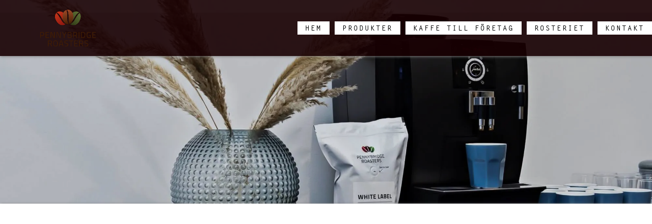

--- FILE ---
content_type: text/html; charset=UTF-8
request_url: https://pennybridgeroasters.com/product/kati-cup-pistachio-green/
body_size: 101280
content:
<!DOCTYPE html>
<html lang="en-US">
<head>
<meta charset="utf-8"><link data-phast-nested-inlined rel="stylesheet" href="https://pennybridgeroasters.com/wp-content/plugins/phastpress/phast.php/c2VydmljZT1jc3Mmc3JjPWh0dHBzJTNBJ/[base64].q.css"><style data-phast-ie-fallback-url="https://use.typekit.net/vte3fkb.css">@font-face{font-display:swap;font-family:"ff-tisa-sans-web-pro";src:url("https://use.typekit.net/af/6f55e9/00000000000000003b9b0792/27/l?primer=7cdcb44be4a7db8877ffa5c0007b8dd865b3bbc383831fe2ea177f62257a9191&fvd=n4&v=3") format("woff2"),url("https://use.typekit.net/af/6f55e9/00000000000000003b9b0792/27/d?primer=7cdcb44be4a7db8877ffa5c0007b8dd865b3bbc383831fe2ea177f62257a9191&fvd=n4&v=3") format("woff"),url("https://use.typekit.net/af/6f55e9/00000000000000003b9b0792/27/a?primer=7cdcb44be4a7db8877ffa5c0007b8dd865b3bbc383831fe2ea177f62257a9191&fvd=n4&v=3") format("opentype");font-display:auto;font-style:normal;font-weight:400;font-stretch:normal;}.tk-ff-tisa-sans-web-pro{font-family:"ff-tisa-sans-web-pro",sans-serif;}</style>

<meta name="viewport" content="width=device-width, initial-scale=1, maximum-scale=1">
<link rel="profile" href="http://gmpg.org/xfn/11">
<meta name='robots' content='index, follow, max-image-preview:large, max-snippet:-1, max-video-preview:-1' />
<style>img:is([sizes="auto" i],[sizes^="auto," i]){contain-intrinsic-size:3000px 1500px}</style>

<title>TEA FORTÉ - KATI CUP - PISTACHIO GREEN &#8212; Pennybridge Roasters</title>
<link rel="canonical" href="https://pennybridgeroasters.com/product/kati-cup-pistachio-green/" />
<meta property="og:locale" content="en_US" />
<meta property="og:type" content="article" />
<meta property="og:title" content="TEA FORTÉ - KATI CUP - PISTACHIO GREEN &#8212; Pennybridge Roasters" />
<meta property="og:description" content="Tea Fortés storsäljare som gör att du njuta av ditt löste i en vackert pistagegrön mugg! Den generösa muggen har dubbla keramikväggar som behåller teet varmt samtidigt som muggen är bekväm att hålla. Inuti muggen finns en löstesil som gör det lätt att brygga en kopp av Tea Fortés lösteer. Smart mugg med tehållare Storsäljare [&hellip;]" />
<meta property="og:url" content="https://pennybridgeroasters.com/product/kati-cup-pistachio-green/" />
<meta property="og:site_name" content="Pennybridge Roasters" />
<meta property="article:modified_time" content="2019-06-13T11:33:02+00:00" />
<meta property="og:image" content="https://pennybridgeroasters.com/wp-content/uploads/2018/11/20860_kati_pistachiofix.jpg" />
<meta property="og:image:width" content="1000" />
<meta property="og:image:height" content="1000" />
<meta property="og:image:type" content="image/jpeg" />
<meta name="twitter:card" content="summary_large_image" />
<script type="application/ld+json" class="yoast-schema-graph">{"@context":"https://schema.org","@graph":[{"@type":"WebPage","@id":"https://pennybridgeroasters.com/product/kati-cup-pistachio-green/","url":"https://pennybridgeroasters.com/product/kati-cup-pistachio-green/","name":"TEA FORTÉ - KATI CUP - PISTACHIO GREEN &#8212; Pennybridge Roasters","isPartOf":{"@id":"https://pennybridgeroasters.com/#website"},"primaryImageOfPage":{"@id":"https://pennybridgeroasters.com/product/kati-cup-pistachio-green/#primaryimage"},"image":{"@id":"https://pennybridgeroasters.com/product/kati-cup-pistachio-green/#primaryimage"},"thumbnailUrl":"https://pennybridgeroasters.com/wp-content/uploads/2018/11/20860_kati_pistachiofix.jpg","datePublished":"2018-11-02T13:58:27+00:00","dateModified":"2019-06-13T11:33:02+00:00","breadcrumb":{"@id":"https://pennybridgeroasters.com/product/kati-cup-pistachio-green/#breadcrumb"},"inLanguage":"en-US","potentialAction":[{"@type":"ReadAction","target":["https://pennybridgeroasters.com/product/kati-cup-pistachio-green/"]}]},{"@type":"ImageObject","inLanguage":"en-US","@id":"https://pennybridgeroasters.com/product/kati-cup-pistachio-green/#primaryimage","url":"https://pennybridgeroasters.com/wp-content/uploads/2018/11/20860_kati_pistachiofix.jpg","contentUrl":"https://pennybridgeroasters.com/wp-content/uploads/2018/11/20860_kati_pistachiofix.jpg","width":1000,"height":1000},{"@type":"BreadcrumbList","@id":"https://pennybridgeroasters.com/product/kati-cup-pistachio-green/#breadcrumb","itemListElement":[{"@type":"ListItem","position":1,"name":"Hem","item":"https://pennybridgeroasters.com/"},{"@type":"ListItem","position":2,"name":"Products","item":"https://pennybridgeroasters.com/shop/"},{"@type":"ListItem","position":3,"name":"TEA FORTÉ &#8211; KATI CUP &#8211; PISTACHIO GREEN"}]},{"@type":"WebSite","@id":"https://pennybridgeroasters.com/#website","url":"https://pennybridgeroasters.com/","name":"Pennybridge Roasters","description":"","publisher":{"@id":"https://pennybridgeroasters.com/#organization"},"potentialAction":[{"@type":"SearchAction","target":{"@type":"EntryPoint","urlTemplate":"https://pennybridgeroasters.com/?s={search_term_string}"},"query-input":{"@type":"PropertyValueSpecification","valueRequired":true,"valueName":"search_term_string"}}],"inLanguage":"en-US"},{"@type":"Organization","@id":"https://pennybridgeroasters.com/#organization","name":"Kaffemästaren","url":"https://pennybridgeroasters.com/","logo":{"@type":"ImageObject","inLanguage":"en-US","@id":"https://pennybridgeroasters.com/#/schema/logo/image/","url":"https://pennybridgeroasters.com/wp-content/uploads/2020/03/km_logo_cmyk_original.png","contentUrl":"https://pennybridgeroasters.com/wp-content/uploads/2020/03/km_logo_cmyk_original.png","width":1418,"height":568,"caption":"Kaffemästaren"},"image":{"@id":"https://pennybridgeroasters.com/#/schema/logo/image/"}}]}</script>

<link rel='dns-prefetch' href='//code.jquery.com' />
<link rel='dns-prefetch' href='//www.googletagmanager.com' />
<link rel="alternate" type="application/rss+xml" title="Pennybridge Roasters &raquo; Feed" href="https://pennybridgeroasters.com/feed/" />
<link rel="alternate" type="application/rss+xml" title="Pennybridge Roasters &raquo; Comments Feed" href="https://pennybridgeroasters.com/comments/feed/" />
<script data-phast-original-type="text/javascript" type="text/phast">window._wpemojiSettings={"baseUrl":"https:\/\/s.w.org\/images\/core\/emoji\/16.0.1\/72x72\/","ext":".png","svgUrl":"https:\/\/s.w.org\/images\/core\/emoji\/16.0.1\/svg\/","svgExt":".svg","source":{"concatemoji":"https:\/\/pennybridgeroasters.com\/wp-includes\/js\/wp-emoji-release.min.js?ver=6.8.3"}};

!function(s,n){var o,i,e;function c(e){try{var t={supportTests:e,timestamp:(new Date).valueOf()};sessionStorage.setItem(o,JSON.stringify(t))}catch(e){}}function p(e,t,n){e.clearRect(0,0,e.canvas.width,e.canvas.height),e.fillText(t,0,0);var t=new Uint32Array(e.getImageData(0,0,e.canvas.width,e.canvas.height).data),a=(e.clearRect(0,0,e.canvas.width,e.canvas.height),e.fillText(n,0,0),new Uint32Array(e.getImageData(0,0,e.canvas.width,e.canvas.height).data));return t.every(function(e,t){return e===a[t]})}function u(e,t){e.clearRect(0,0,e.canvas.width,e.canvas.height),e.fillText(t,0,0);for(var n=e.getImageData(16,16,1,1),a=0;a<n.data.length;a++)if(0!==n.data[a])return!1;return!0}function f(e,t,n,a){switch(t){case"flag":return n(e,"\ud83c\udff3\ufe0f\u200d\u26a7\ufe0f","\ud83c\udff3\ufe0f\u200b\u26a7\ufe0f")?!1:!n(e,"\ud83c\udde8\ud83c\uddf6","\ud83c\udde8\u200b\ud83c\uddf6")&&!n(e,"\ud83c\udff4\udb40\udc67\udb40\udc62\udb40\udc65\udb40\udc6e\udb40\udc67\udb40\udc7f","\ud83c\udff4\u200b\udb40\udc67\u200b\udb40\udc62\u200b\udb40\udc65\u200b\udb40\udc6e\u200b\udb40\udc67\u200b\udb40\udc7f");case"emoji":return!a(e,"\ud83e\udedf")}return!1}function g(e,t,n,a){var r="undefined"!=typeof WorkerGlobalScope&&self instanceof WorkerGlobalScope?new OffscreenCanvas(300,150):s.createElement("canvas"),o=r.getContext("2d",{willReadFrequently:!0}),i=(o.textBaseline="top",o.font="600 32px Arial",{});return e.forEach(function(e){i[e]=t(o,e,n,a)}),i}function t(e){var t=s.createElement("script");t.src=e,t.defer=!0,s.head.appendChild(t)}"undefined"!=typeof Promise&&(o="wpEmojiSettingsSupports",i=["flag","emoji"],n.supports={everything:!0,everythingExceptFlag:!0},e=new Promise(function(e){s.addEventListener("DOMContentLoaded",e,{once:!0})}),new Promise(function(t){var n=function(){try{var e=JSON.parse(sessionStorage.getItem(o));if("object"==typeof e&&"number"==typeof e.timestamp&&(new Date).valueOf()<e.timestamp+604800&&"object"==typeof e.supportTests)return e.supportTests}catch(e){}return null}();if(!n){if("undefined"!=typeof Worker&&"undefined"!=typeof OffscreenCanvas&&"undefined"!=typeof URL&&URL.createObjectURL&&"undefined"!=typeof Blob)try{var e="postMessage("+g.toString()+"("+[JSON.stringify(i),f.toString(),p.toString(),u.toString()].join(",")+"));",a=new Blob([e],{type:"text/javascript"}),r=new Worker(URL.createObjectURL(a),{name:"wpTestEmojiSupports"});return void(r.onmessage=function(e){c(n=e.data),r.terminate(),t(n)})}catch(e){}c(n=g(i,f,p,u))}t(n)}).then(function(e){for(var t in e)n.supports[t]=e[t],n.supports.everything=n.supports.everything&&n.supports[t],"flag"!==t&&(n.supports.everythingExceptFlag=n.supports.everythingExceptFlag&&n.supports[t]);n.supports.everythingExceptFlag=n.supports.everythingExceptFlag&&!n.supports.flag,n.DOMReady=!1,n.readyCallback=function(){n.DOMReady=!0}}).then(function(){return e}).then(function(){var e;n.supports.everything||(n.readyCallback(),(e=n.source||{}).concatemoji?t(e.concatemoji):e.wpemoji&&e.twemoji&&(t(e.twemoji),t(e.wpemoji)))}))}((window,document),window._wpemojiSettings);</script>
<style id="wp-emoji-styles-inline-css">img.wp-smiley,img.emoji{display:inline !important;border:none !important;box-shadow:none !important;height:1em !important;width:1em !important;margin:0 0.07em !important;vertical-align:-0.1em !important;background:none !important;padding:0 !important;}</style>
<style data-phast-original-src="https://pennybridgeroasters.com/wp-includes/css/dist/block-library/style.min.css?ver=6.8.3" data-phast-params='{"ref":"jC2ThZYQ2HU"}'>@charset "UTF-8";.wp-block-audio :where(figcaption){margin-bottom:1em;margin-top:.5em}:where(.wp-block-button__link){border-radius:9999px;box-shadow:none;padding:calc(.667em + 2px) calc(1.333em + 2px);text-decoration:none}.wp-block-button[style*=text-decoration] .wp-block-button__link{text-decoration:inherit}:root :where(.wp-block-button .wp-block-button__link.is-style-outline),:root :where(.wp-block-button.is-style-outline>.wp-block-button__link){border:2px solid;padding:.667em 1.333em}:root :where(.wp-block-button .wp-block-button__link.is-style-outline:not(.has-text-color)),:root :where(.wp-block-button.is-style-outline>.wp-block-button__link:not(.has-text-color)){color:currentColor}:root :where(.wp-block-button .wp-block-button__link.is-style-outline:not(.has-background)),:root :where(.wp-block-button.is-style-outline>.wp-block-button__link:not(.has-background)){background-color:initial;background-image:none}.wp-block-buttons:not(.is-content-justification-space-between,.is-content-justification-right,.is-content-justification-left,.is-content-justification-center) .wp-block-button.aligncenter{margin-left:auto;margin-right:auto;width:100%}.wp-block-buttons[style*=text-decoration] .wp-block-button,.wp-block-buttons[style*=text-decoration] .wp-block-button__link{text-decoration:inherit}.wp-block-calendar table:where(:not(.has-text-color)){color:#40464d}.wp-block-calendar table:where(:not(.has-text-color)) td,.wp-block-calendar table:where(:not(.has-text-color)) th{border-color:#ddd}:where(.wp-block-calendar table:not(.has-background) th){background:#ddd}@media (max-width:781px){.wp-block-columns:not(.is-not-stacked-on-mobile)>.wp-block-column{flex-basis:100%!important}}@media (min-width:782px){.wp-block-columns:not(.is-not-stacked-on-mobile)>.wp-block-column{flex-basis:0;flex-grow:1}.wp-block-columns:not(.is-not-stacked-on-mobile)>.wp-block-column[style*=flex-basis]{flex-grow:0}}.wp-block-columns.is-not-stacked-on-mobile>.wp-block-column[style*=flex-basis]{flex-grow:0}:where(.wp-block-columns){margin-bottom:1.75em}:where(.wp-block-columns.has-background){padding:1.25em 2.375em}.wp-block-post-comments .comment-form input:not([type=submit]):not([type=checkbox]),.wp-block-post-comments .comment-form textarea{box-sizing:border-box;display:block;width:100%}.wp-block-post-comments .comment-reply-title :where(small){font-size:var(--wp--preset--font-size--medium,smaller);margin-left:.5em}.wp-block-post-comments input:not([type=submit]),.wp-block-post-comments textarea{border:1px solid #949494;font-family:inherit;font-size:1em}.wp-block-post-comments input:not([type=submit]):not([type=checkbox]),.wp-block-post-comments textarea{padding:calc(.667em + 2px)}:where(.wp-block-post-comments input[type=submit]){border:none}.wp-block-comments-pagination .wp-block-comments-pagination-previous-arrow:not(.is-arrow-chevron){transform:scaleX(1)}.wp-block-comments-pagination .wp-block-comments-pagination-next-arrow:not(.is-arrow-chevron){transform:scaleX(1)}.wp-block-cover .has-background-dim:not([class*=-background-color]),.wp-block-cover-image .has-background-dim:not([class*=-background-color]),.wp-block-cover-image.has-background-dim:not([class*=-background-color]),.wp-block-cover.has-background-dim:not([class*=-background-color]){background-color:#000}.wp-block-cover .wp-block-cover__background,.wp-block-cover .wp-block-cover__gradient-background,.wp-block-cover-image .wp-block-cover__background,.wp-block-cover-image .wp-block-cover__gradient-background,.wp-block-cover-image.has-background-dim:not(.has-background-gradient):before,.wp-block-cover.has-background-dim:not(.has-background-gradient):before{bottom:0;left:0;opacity:.5;position:absolute;right:0;top:0}.wp-block-cover-image.has-background-dim.has-background-dim-10 .wp-block-cover__background,.wp-block-cover-image.has-background-dim.has-background-dim-10 .wp-block-cover__gradient-background,.wp-block-cover-image.has-background-dim.has-background-dim-10:not(.has-background-gradient):before,.wp-block-cover.has-background-dim.has-background-dim-10 .wp-block-cover__background,.wp-block-cover.has-background-dim.has-background-dim-10 .wp-block-cover__gradient-background,.wp-block-cover.has-background-dim.has-background-dim-10:not(.has-background-gradient):before{opacity:.1}.wp-block-cover-image.has-background-dim.has-background-dim-20 .wp-block-cover__background,.wp-block-cover-image.has-background-dim.has-background-dim-20 .wp-block-cover__gradient-background,.wp-block-cover-image.has-background-dim.has-background-dim-20:not(.has-background-gradient):before,.wp-block-cover.has-background-dim.has-background-dim-20 .wp-block-cover__background,.wp-block-cover.has-background-dim.has-background-dim-20 .wp-block-cover__gradient-background,.wp-block-cover.has-background-dim.has-background-dim-20:not(.has-background-gradient):before{opacity:.2}.wp-block-cover-image.has-background-dim.has-background-dim-30 .wp-block-cover__background,.wp-block-cover-image.has-background-dim.has-background-dim-30 .wp-block-cover__gradient-background,.wp-block-cover-image.has-background-dim.has-background-dim-30:not(.has-background-gradient):before,.wp-block-cover.has-background-dim.has-background-dim-30 .wp-block-cover__background,.wp-block-cover.has-background-dim.has-background-dim-30 .wp-block-cover__gradient-background,.wp-block-cover.has-background-dim.has-background-dim-30:not(.has-background-gradient):before{opacity:.3}.wp-block-cover-image.has-background-dim.has-background-dim-40 .wp-block-cover__background,.wp-block-cover-image.has-background-dim.has-background-dim-40 .wp-block-cover__gradient-background,.wp-block-cover-image.has-background-dim.has-background-dim-40:not(.has-background-gradient):before,.wp-block-cover.has-background-dim.has-background-dim-40 .wp-block-cover__background,.wp-block-cover.has-background-dim.has-background-dim-40 .wp-block-cover__gradient-background,.wp-block-cover.has-background-dim.has-background-dim-40:not(.has-background-gradient):before{opacity:.4}.wp-block-cover-image.has-background-dim.has-background-dim-50 .wp-block-cover__background,.wp-block-cover-image.has-background-dim.has-background-dim-50 .wp-block-cover__gradient-background,.wp-block-cover-image.has-background-dim.has-background-dim-50:not(.has-background-gradient):before,.wp-block-cover.has-background-dim.has-background-dim-50 .wp-block-cover__background,.wp-block-cover.has-background-dim.has-background-dim-50 .wp-block-cover__gradient-background,.wp-block-cover.has-background-dim.has-background-dim-50:not(.has-background-gradient):before{opacity:.5}.wp-block-cover-image.has-background-dim.has-background-dim-60 .wp-block-cover__background,.wp-block-cover-image.has-background-dim.has-background-dim-60 .wp-block-cover__gradient-background,.wp-block-cover-image.has-background-dim.has-background-dim-60:not(.has-background-gradient):before,.wp-block-cover.has-background-dim.has-background-dim-60 .wp-block-cover__background,.wp-block-cover.has-background-dim.has-background-dim-60 .wp-block-cover__gradient-background,.wp-block-cover.has-background-dim.has-background-dim-60:not(.has-background-gradient):before{opacity:.6}.wp-block-cover-image.has-background-dim.has-background-dim-70 .wp-block-cover__background,.wp-block-cover-image.has-background-dim.has-background-dim-70 .wp-block-cover__gradient-background,.wp-block-cover-image.has-background-dim.has-background-dim-70:not(.has-background-gradient):before,.wp-block-cover.has-background-dim.has-background-dim-70 .wp-block-cover__background,.wp-block-cover.has-background-dim.has-background-dim-70 .wp-block-cover__gradient-background,.wp-block-cover.has-background-dim.has-background-dim-70:not(.has-background-gradient):before{opacity:.7}.wp-block-cover-image.has-background-dim.has-background-dim-80 .wp-block-cover__background,.wp-block-cover-image.has-background-dim.has-background-dim-80 .wp-block-cover__gradient-background,.wp-block-cover-image.has-background-dim.has-background-dim-80:not(.has-background-gradient):before,.wp-block-cover.has-background-dim.has-background-dim-80 .wp-block-cover__background,.wp-block-cover.has-background-dim.has-background-dim-80 .wp-block-cover__gradient-background,.wp-block-cover.has-background-dim.has-background-dim-80:not(.has-background-gradient):before{opacity:.8}.wp-block-cover-image.has-background-dim.has-background-dim-90 .wp-block-cover__background,.wp-block-cover-image.has-background-dim.has-background-dim-90 .wp-block-cover__gradient-background,.wp-block-cover-image.has-background-dim.has-background-dim-90:not(.has-background-gradient):before,.wp-block-cover.has-background-dim.has-background-dim-90 .wp-block-cover__background,.wp-block-cover.has-background-dim.has-background-dim-90 .wp-block-cover__gradient-background,.wp-block-cover.has-background-dim.has-background-dim-90:not(.has-background-gradient):before{opacity:.9}.wp-block-cover-image.has-background-dim.has-background-dim-100 .wp-block-cover__background,.wp-block-cover-image.has-background-dim.has-background-dim-100 .wp-block-cover__gradient-background,.wp-block-cover-image.has-background-dim.has-background-dim-100:not(.has-background-gradient):before,.wp-block-cover.has-background-dim.has-background-dim-100 .wp-block-cover__background,.wp-block-cover.has-background-dim.has-background-dim-100 .wp-block-cover__gradient-background,.wp-block-cover.has-background-dim.has-background-dim-100:not(.has-background-gradient):before{opacity:1}@supports (-webkit-touch-callout:inherit){}:where(.wp-block-cover-image:not(.has-text-color)),:where(.wp-block-cover:not(.has-text-color)){color:#fff}:where(.wp-block-cover-image.is-light:not(.has-text-color)),:where(.wp-block-cover.is-light:not(.has-text-color)){color:#000}:root :where(.wp-block-cover h1:not(.has-text-color)),:root :where(.wp-block-cover h2:not(.has-text-color)),:root :where(.wp-block-cover h3:not(.has-text-color)),:root :where(.wp-block-cover h4:not(.has-text-color)),:root :where(.wp-block-cover h5:not(.has-text-color)),:root :where(.wp-block-cover h6:not(.has-text-color)),:root :where(.wp-block-cover p:not(.has-text-color)){color:inherit}body:not(.editor-styles-wrapper) .wp-block-cover:not(.wp-block-cover:has(.wp-block-cover__background+.wp-block-cover__inner-container)) .wp-block-cover__image-background,body:not(.editor-styles-wrapper) .wp-block-cover:not(.wp-block-cover:has(.wp-block-cover__background+.wp-block-cover__inner-container)) .wp-block-cover__video-background{z-index:0}body:not(.editor-styles-wrapper) .wp-block-cover:not(.wp-block-cover:has(.wp-block-cover__background+.wp-block-cover__inner-container)) .wp-block-cover__background,body:not(.editor-styles-wrapper) .wp-block-cover:not(.wp-block-cover:has(.wp-block-cover__background+.wp-block-cover__inner-container)) .wp-block-cover__gradient-background,body:not(.editor-styles-wrapper) .wp-block-cover:not(.wp-block-cover:has(.wp-block-cover__background+.wp-block-cover__inner-container)) .wp-block-cover__inner-container,body:not(.editor-styles-wrapper) .wp-block-cover:not(.wp-block-cover:has(.wp-block-cover__background+.wp-block-cover__inner-container)).has-background-dim:not(.has-background-gradient):before{z-index:1}.has-modal-open body:not(.editor-styles-wrapper) .wp-block-cover:not(.wp-block-cover:has(.wp-block-cover__background+.wp-block-cover__inner-container)) .wp-block-cover__inner-container{z-index:auto}.wp-block-embed.alignleft,.wp-block-embed.alignright,.wp-block[data-align=left]>[data-type="core/embed"],.wp-block[data-align=right]>[data-type="core/embed"]{max-width:360px;width:100%}.wp-block-embed.alignleft .wp-block-embed__wrapper,.wp-block-embed.alignright .wp-block-embed__wrapper,.wp-block[data-align=left]>[data-type="core/embed"] .wp-block-embed__wrapper,.wp-block[data-align=right]>[data-type="core/embed"] .wp-block-embed__wrapper{min-width:280px}.wp-block-embed :where(figcaption){margin-bottom:1em;margin-top:.5em}.wp-block-file:not(.wp-element-button){font-size:.8em}:where(.wp-block-file){margin-bottom:1.5em}:where(.wp-block-file__button){border-radius:2em;display:inline-block;padding:.5em 1em}:where(.wp-block-file__button):is(a):active,:where(.wp-block-file__button):is(a):focus,:where(.wp-block-file__button):is(a):hover,:where(.wp-block-file__button):is(a):visited{box-shadow:none;color:#fff;opacity:.85;text-decoration:none}.wp-block-form-input__label:has(input[type=checkbox]){flex-direction:row;width:fit-content}.wp-block-form-input__label:has(input[type=checkbox]) .wp-block-form-input__label-content{margin:0}.wp-block-form-input__label:has(.wp-block-form-input__label-content+input[type=checkbox]){flex-direction:row-reverse}.wp-block-form-input__input[type=date],.wp-block-form-input__input[type=datetime-local],.wp-block-form-input__input[type=datetime],.wp-block-form-input__input[type=email],.wp-block-form-input__input[type=month],.wp-block-form-input__input[type=number],.wp-block-form-input__input[type=password],.wp-block-form-input__input[type=search],.wp-block-form-input__input[type=tel],.wp-block-form-input__input[type=text],.wp-block-form-input__input[type=time],.wp-block-form-input__input[type=url],.wp-block-form-input__input[type=week]{border:1px solid;line-height:2;min-height:2em}.blocks-gallery-grid:not(.has-nested-images),.wp-block-gallery:not(.has-nested-images){display:flex;flex-wrap:wrap;list-style-type:none;margin:0;padding:0}.blocks-gallery-grid:not(.has-nested-images) .blocks-gallery-image,.blocks-gallery-grid:not(.has-nested-images) .blocks-gallery-item,.wp-block-gallery:not(.has-nested-images) .blocks-gallery-image,.wp-block-gallery:not(.has-nested-images) .blocks-gallery-item{display:flex;flex-direction:column;flex-grow:1;justify-content:center;margin:0 1em 1em 0;position:relative;width:calc(50% - 1em)}.blocks-gallery-grid:not(.has-nested-images) .blocks-gallery-image:nth-of-type(2n),.blocks-gallery-grid:not(.has-nested-images) .blocks-gallery-item:nth-of-type(2n),.wp-block-gallery:not(.has-nested-images) .blocks-gallery-image:nth-of-type(2n),.wp-block-gallery:not(.has-nested-images) .blocks-gallery-item:nth-of-type(2n){margin-right:0}.blocks-gallery-grid:not(.has-nested-images) .blocks-gallery-image figure,.blocks-gallery-grid:not(.has-nested-images) .blocks-gallery-item figure,.wp-block-gallery:not(.has-nested-images) .blocks-gallery-image figure,.wp-block-gallery:not(.has-nested-images) .blocks-gallery-item figure{align-items:flex-end;display:flex;height:100%;justify-content:flex-start;margin:0}.blocks-gallery-grid:not(.has-nested-images) .blocks-gallery-image img,.blocks-gallery-grid:not(.has-nested-images) .blocks-gallery-item img,.wp-block-gallery:not(.has-nested-images) .blocks-gallery-image img,.wp-block-gallery:not(.has-nested-images) .blocks-gallery-item img{display:block;height:auto;max-width:100%;width:auto}.blocks-gallery-grid:not(.has-nested-images) .blocks-gallery-image figcaption,.blocks-gallery-grid:not(.has-nested-images) .blocks-gallery-item figcaption,.wp-block-gallery:not(.has-nested-images) .blocks-gallery-image figcaption,.wp-block-gallery:not(.has-nested-images) .blocks-gallery-item figcaption{background:linear-gradient(0deg,#000000b3,#0000004d 70%,#0000);bottom:0;box-sizing:border-box;color:#fff;font-size:.8em;margin:0;max-height:100%;overflow:auto;padding:3em .77em .7em;position:absolute;text-align:center;width:100%;z-index:2}.blocks-gallery-grid:not(.has-nested-images) .blocks-gallery-image figcaption img,.blocks-gallery-grid:not(.has-nested-images) .blocks-gallery-item figcaption img,.wp-block-gallery:not(.has-nested-images) .blocks-gallery-image figcaption img,.wp-block-gallery:not(.has-nested-images) .blocks-gallery-item figcaption img{display:inline}.blocks-gallery-grid:not(.has-nested-images) figcaption,.wp-block-gallery:not(.has-nested-images) figcaption{flex-grow:1}.blocks-gallery-grid:not(.has-nested-images).is-cropped .blocks-gallery-image a,.blocks-gallery-grid:not(.has-nested-images).is-cropped .blocks-gallery-image img,.blocks-gallery-grid:not(.has-nested-images).is-cropped .blocks-gallery-item a,.blocks-gallery-grid:not(.has-nested-images).is-cropped .blocks-gallery-item img,.wp-block-gallery:not(.has-nested-images).is-cropped .blocks-gallery-image a,.wp-block-gallery:not(.has-nested-images).is-cropped .blocks-gallery-image img,.wp-block-gallery:not(.has-nested-images).is-cropped .blocks-gallery-item a,.wp-block-gallery:not(.has-nested-images).is-cropped .blocks-gallery-item img{flex:1;height:100%;object-fit:cover;width:100%}.blocks-gallery-grid:not(.has-nested-images).columns-1 .blocks-gallery-image,.blocks-gallery-grid:not(.has-nested-images).columns-1 .blocks-gallery-item,.wp-block-gallery:not(.has-nested-images).columns-1 .blocks-gallery-image,.wp-block-gallery:not(.has-nested-images).columns-1 .blocks-gallery-item{margin-right:0;width:100%}@media (min-width:600px){.blocks-gallery-grid:not(.has-nested-images).columns-3 .blocks-gallery-image,.blocks-gallery-grid:not(.has-nested-images).columns-3 .blocks-gallery-item,.wp-block-gallery:not(.has-nested-images).columns-3 .blocks-gallery-image,.wp-block-gallery:not(.has-nested-images).columns-3 .blocks-gallery-item{margin-right:1em;width:calc(33.33333% - .66667em)}.blocks-gallery-grid:not(.has-nested-images).columns-4 .blocks-gallery-image,.blocks-gallery-grid:not(.has-nested-images).columns-4 .blocks-gallery-item,.wp-block-gallery:not(.has-nested-images).columns-4 .blocks-gallery-image,.wp-block-gallery:not(.has-nested-images).columns-4 .blocks-gallery-item{margin-right:1em;width:calc(25% - .75em)}.blocks-gallery-grid:not(.has-nested-images).columns-5 .blocks-gallery-image,.blocks-gallery-grid:not(.has-nested-images).columns-5 .blocks-gallery-item,.wp-block-gallery:not(.has-nested-images).columns-5 .blocks-gallery-image,.wp-block-gallery:not(.has-nested-images).columns-5 .blocks-gallery-item{margin-right:1em;width:calc(20% - .8em)}.blocks-gallery-grid:not(.has-nested-images).columns-6 .blocks-gallery-image,.blocks-gallery-grid:not(.has-nested-images).columns-6 .blocks-gallery-item,.wp-block-gallery:not(.has-nested-images).columns-6 .blocks-gallery-image,.wp-block-gallery:not(.has-nested-images).columns-6 .blocks-gallery-item{margin-right:1em;width:calc(16.66667% - .83333em)}.blocks-gallery-grid:not(.has-nested-images).columns-7 .blocks-gallery-image,.blocks-gallery-grid:not(.has-nested-images).columns-7 .blocks-gallery-item,.wp-block-gallery:not(.has-nested-images).columns-7 .blocks-gallery-image,.wp-block-gallery:not(.has-nested-images).columns-7 .blocks-gallery-item{margin-right:1em;width:calc(14.28571% - .85714em)}.blocks-gallery-grid:not(.has-nested-images).columns-8 .blocks-gallery-image,.blocks-gallery-grid:not(.has-nested-images).columns-8 .blocks-gallery-item,.wp-block-gallery:not(.has-nested-images).columns-8 .blocks-gallery-image,.wp-block-gallery:not(.has-nested-images).columns-8 .blocks-gallery-item{margin-right:1em;width:calc(12.5% - .875em)}.blocks-gallery-grid:not(.has-nested-images).columns-1 .blocks-gallery-image:nth-of-type(1n),.blocks-gallery-grid:not(.has-nested-images).columns-1 .blocks-gallery-item:nth-of-type(1n),.blocks-gallery-grid:not(.has-nested-images).columns-2 .blocks-gallery-image:nth-of-type(2n),.blocks-gallery-grid:not(.has-nested-images).columns-2 .blocks-gallery-item:nth-of-type(2n),.blocks-gallery-grid:not(.has-nested-images).columns-3 .blocks-gallery-image:nth-of-type(3n),.blocks-gallery-grid:not(.has-nested-images).columns-3 .blocks-gallery-item:nth-of-type(3n),.blocks-gallery-grid:not(.has-nested-images).columns-4 .blocks-gallery-image:nth-of-type(4n),.blocks-gallery-grid:not(.has-nested-images).columns-4 .blocks-gallery-item:nth-of-type(4n),.blocks-gallery-grid:not(.has-nested-images).columns-5 .blocks-gallery-image:nth-of-type(5n),.blocks-gallery-grid:not(.has-nested-images).columns-5 .blocks-gallery-item:nth-of-type(5n),.blocks-gallery-grid:not(.has-nested-images).columns-6 .blocks-gallery-image:nth-of-type(6n),.blocks-gallery-grid:not(.has-nested-images).columns-6 .blocks-gallery-item:nth-of-type(6n),.blocks-gallery-grid:not(.has-nested-images).columns-7 .blocks-gallery-image:nth-of-type(7n),.blocks-gallery-grid:not(.has-nested-images).columns-7 .blocks-gallery-item:nth-of-type(7n),.blocks-gallery-grid:not(.has-nested-images).columns-8 .blocks-gallery-image:nth-of-type(8n),.blocks-gallery-grid:not(.has-nested-images).columns-8 .blocks-gallery-item:nth-of-type(8n),.wp-block-gallery:not(.has-nested-images).columns-1 .blocks-gallery-image:nth-of-type(1n),.wp-block-gallery:not(.has-nested-images).columns-1 .blocks-gallery-item:nth-of-type(1n),.wp-block-gallery:not(.has-nested-images).columns-2 .blocks-gallery-image:nth-of-type(2n),.wp-block-gallery:not(.has-nested-images).columns-2 .blocks-gallery-item:nth-of-type(2n),.wp-block-gallery:not(.has-nested-images).columns-3 .blocks-gallery-image:nth-of-type(3n),.wp-block-gallery:not(.has-nested-images).columns-3 .blocks-gallery-item:nth-of-type(3n),.wp-block-gallery:not(.has-nested-images).columns-4 .blocks-gallery-image:nth-of-type(4n),.wp-block-gallery:not(.has-nested-images).columns-4 .blocks-gallery-item:nth-of-type(4n),.wp-block-gallery:not(.has-nested-images).columns-5 .blocks-gallery-image:nth-of-type(5n),.wp-block-gallery:not(.has-nested-images).columns-5 .blocks-gallery-item:nth-of-type(5n),.wp-block-gallery:not(.has-nested-images).columns-6 .blocks-gallery-image:nth-of-type(6n),.wp-block-gallery:not(.has-nested-images).columns-6 .blocks-gallery-item:nth-of-type(6n),.wp-block-gallery:not(.has-nested-images).columns-7 .blocks-gallery-image:nth-of-type(7n),.wp-block-gallery:not(.has-nested-images).columns-7 .blocks-gallery-item:nth-of-type(7n),.wp-block-gallery:not(.has-nested-images).columns-8 .blocks-gallery-image:nth-of-type(8n),.wp-block-gallery:not(.has-nested-images).columns-8 .blocks-gallery-item:nth-of-type(8n){margin-right:0}}.blocks-gallery-grid:not(.has-nested-images) .blocks-gallery-image:last-child,.blocks-gallery-grid:not(.has-nested-images) .blocks-gallery-item:last-child,.wp-block-gallery:not(.has-nested-images) .blocks-gallery-image:last-child,.wp-block-gallery:not(.has-nested-images) .blocks-gallery-item:last-child{margin-right:0}.blocks-gallery-grid:not(.has-nested-images).alignleft,.blocks-gallery-grid:not(.has-nested-images).alignright,.wp-block-gallery:not(.has-nested-images).alignleft,.wp-block-gallery:not(.has-nested-images).alignright{max-width:420px;width:100%}.blocks-gallery-grid:not(.has-nested-images).aligncenter .blocks-gallery-item figure,.wp-block-gallery:not(.has-nested-images).aligncenter .blocks-gallery-item figure{justify-content:center}.wp-block-gallery:not(.is-cropped) .blocks-gallery-item{align-self:flex-start}.wp-block-gallery.has-nested-images figure.wp-block-image:not(#individual-image){margin:0;width:calc(50% - var(--wp--style--unstable-gallery-gap,16px)/2)}.wp-block-gallery.has-nested-images figure.wp-block-image figcaption,.wp-block-gallery.has-nested-images figure.wp-block-image:has(figcaption):before{bottom:0;left:0;max-height:100%;position:absolute;right:0}.wp-block-gallery.has-nested-images figure.wp-block-image:has(figcaption):before{-webkit-backdrop-filter:blur(3px);backdrop-filter:blur(3px);content:"";height:100%;-webkit-mask-image:linear-gradient(0deg,#000 20%,#0000);mask-image:linear-gradient(0deg,#000 20%,#0000);max-height:40%}.wp-block-gallery.has-nested-images:not(.is-cropped) figure.wp-block-image:not(#individual-image){margin-bottom:auto;margin-top:0}.wp-block-gallery.has-nested-images.is-cropped figure.wp-block-image:not(#individual-image){align-self:inherit}.wp-block-gallery.has-nested-images.is-cropped figure.wp-block-image:not(#individual-image)>a,.wp-block-gallery.has-nested-images.is-cropped figure.wp-block-image:not(#individual-image)>div:not(.components-drop-zone){display:flex}.wp-block-gallery.has-nested-images.is-cropped figure.wp-block-image:not(#individual-image) a,.wp-block-gallery.has-nested-images.is-cropped figure.wp-block-image:not(#individual-image) img{flex:1 0 0%;height:100%;object-fit:cover;width:100%}.wp-block-gallery.has-nested-images.columns-1 figure.wp-block-image:not(#individual-image){width:100%}@media (min-width:600px){.wp-block-gallery.has-nested-images.columns-3 figure.wp-block-image:not(#individual-image){width:calc(33.33333% - var(--wp--style--unstable-gallery-gap,16px)*.66667)}.wp-block-gallery.has-nested-images.columns-4 figure.wp-block-image:not(#individual-image){width:calc(25% - var(--wp--style--unstable-gallery-gap,16px)*.75)}.wp-block-gallery.has-nested-images.columns-5 figure.wp-block-image:not(#individual-image){width:calc(20% - var(--wp--style--unstable-gallery-gap,16px)*.8)}.wp-block-gallery.has-nested-images.columns-6 figure.wp-block-image:not(#individual-image){width:calc(16.66667% - var(--wp--style--unstable-gallery-gap,16px)*.83333)}.wp-block-gallery.has-nested-images.columns-7 figure.wp-block-image:not(#individual-image){width:calc(14.28571% - var(--wp--style--unstable-gallery-gap,16px)*.85714)}.wp-block-gallery.has-nested-images.columns-8 figure.wp-block-image:not(#individual-image){width:calc(12.5% - var(--wp--style--unstable-gallery-gap,16px)*.875)}.wp-block-gallery.has-nested-images.columns-default figure.wp-block-image:not(#individual-image){width:calc(33.33% - var(--wp--style--unstable-gallery-gap,16px)*.66667)}.wp-block-gallery.has-nested-images.columns-default figure.wp-block-image:not(#individual-image):first-child:nth-last-child(2),.wp-block-gallery.has-nested-images.columns-default figure.wp-block-image:not(#individual-image):first-child:nth-last-child(2)~figure.wp-block-image:not(#individual-image){width:calc(50% - var(--wp--style--unstable-gallery-gap,16px)*.5)}.wp-block-gallery.has-nested-images.columns-default figure.wp-block-image:not(#individual-image):first-child:last-child{width:100%}}:where(.wp-block-group.wp-block-group-is-layout-constrained){position:relative}h1.has-text-align-left[style*=writing-mode]:where([style*=vertical-lr]),h1.has-text-align-right[style*=writing-mode]:where([style*=vertical-rl]),h2.has-text-align-left[style*=writing-mode]:where([style*=vertical-lr]),h2.has-text-align-right[style*=writing-mode]:where([style*=vertical-rl]),h3.has-text-align-left[style*=writing-mode]:where([style*=vertical-lr]),h3.has-text-align-right[style*=writing-mode]:where([style*=vertical-rl]),h4.has-text-align-left[style*=writing-mode]:where([style*=vertical-lr]),h4.has-text-align-right[style*=writing-mode]:where([style*=vertical-rl]),h5.has-text-align-left[style*=writing-mode]:where([style*=vertical-lr]),h5.has-text-align-right[style*=writing-mode]:where([style*=vertical-rl]),h6.has-text-align-left[style*=writing-mode]:where([style*=vertical-lr]),h6.has-text-align-right[style*=writing-mode]:where([style*=vertical-rl]){rotate:180deg}.wp-block-image[style*=border-radius] img,.wp-block-image[style*=border-radius]>a{border-radius:inherit}.wp-block-image :where(figcaption){margin-bottom:1em;margin-top:.5em}@supports ((-webkit-mask-image:none) or (mask-image:none)) or (-webkit-mask-image:none){}:root :where(.wp-block-image.is-style-rounded img,.wp-block-image .is-style-rounded img){border-radius:9999px}.wp-lightbox-container button:focus,.wp-lightbox-container button:hover,.wp-lightbox-container button:not(:hover):not(:active):not(.has-background){background-color:#5a5a5a40;border:none}.wp-lightbox-overlay .close-button:focus,.wp-lightbox-overlay .close-button:hover,.wp-lightbox-overlay .close-button:not(:hover):not(:active):not(.has-background){background:none;border:none}@media not (prefers-reduced-motion){.wp-lightbox-overlay.show-closing-animation:not(.active){animation:turn-off-visibility .35s both}.wp-lightbox-overlay.show-closing-animation:not(.active) img{animation:turn-off-visibility .25s both}.wp-lightbox-overlay.zoom.show-closing-animation:not(.active){animation:none}.wp-lightbox-overlay.zoom.show-closing-animation:not(.active) .lightbox-image-container{animation:lightbox-zoom-out .4s}.wp-lightbox-overlay.zoom.show-closing-animation:not(.active) .lightbox-image-container img{animation:none}.wp-lightbox-overlay.zoom.show-closing-animation:not(.active) .scrim{animation:turn-off-visibility .4s forwards}}@keyframes show-content-image{0%{visibility:hidden}99%{visibility:hidden}to{visibility:visible}}@keyframes turn-on-visibility{0%{opacity:0}to{opacity:1}}@keyframes turn-off-visibility{0%{opacity:1;visibility:visible}99%{opacity:0;visibility:visible}to{opacity:0;visibility:hidden}}@keyframes lightbox-zoom-in{0%{transform:translate(calc((-100vw + var(--wp--lightbox-scrollbar-width))/2 + var(--wp--lightbox-initial-left-position)),calc(-50vh + var(--wp--lightbox-initial-top-position))) scale(var(--wp--lightbox-scale))}to{transform:translate(-50%,-50%) scale(1)}}@keyframes lightbox-zoom-out{0%{transform:translate(-50%,-50%) scale(1);visibility:visible}99%{visibility:visible}to{transform:translate(calc((-100vw + var(--wp--lightbox-scrollbar-width))/2 + var(--wp--lightbox-initial-left-position)),calc(-50vh + var(--wp--lightbox-initial-top-position))) scale(var(--wp--lightbox-scale));visibility:hidden}}:where(.wp-block-latest-comments:not([style*=line-height] .wp-block-latest-comments__comment)){line-height:1.1}:where(.wp-block-latest-comments:not([style*=line-height] .wp-block-latest-comments__comment-excerpt p)){line-height:1.8}.has-dates :where(.wp-block-latest-comments:not([style*=line-height])),.has-excerpts :where(.wp-block-latest-comments:not([style*=line-height])){line-height:1.5}.wp-block-latest-comments[class*=-font-size] a,.wp-block-latest-comments[style*=font-size] a{font-size:inherit}@media (min-width:600px){.wp-block-latest-posts.columns-2 li:nth-child(2n){margin-right:0}.wp-block-latest-posts.columns-3 li:nth-child(3n){margin-right:0}.wp-block-latest-posts.columns-4 li:nth-child(4n){margin-right:0}.wp-block-latest-posts.columns-5 li:nth-child(5n){margin-right:0}.wp-block-latest-posts.columns-6 li:nth-child(6n){margin-right:0}}:root :where(.wp-block-latest-posts.is-grid){padding:0}:root :where(.wp-block-latest-posts.wp-block-latest-posts__list){padding-left:0}ol,ul{box-sizing:border-box}:root :where(.wp-block-list.has-background){padding:1.25em 2.375em}.wp-block-navigation :where(a),.wp-block-navigation :where(a:active),.wp-block-navigation :where(a:focus){text-decoration:none}.wp-block-navigation .has-child .wp-block-navigation-submenu__toggle[aria-expanded=true]~.wp-block-navigation__submenu-container,.wp-block-navigation .has-child:not(.open-on-click):hover>.wp-block-navigation__submenu-container,.wp-block-navigation .has-child:not(.open-on-click):not(.open-on-hover-click):focus-within>.wp-block-navigation__submenu-container{height:auto;min-width:200px;opacity:1;overflow:visible;visibility:visible;width:auto}.wp-block-navigation-item.open-on-click button.wp-block-navigation-item__content:not(.wp-block-navigation-submenu__toggle){padding:0}:where(.wp-block-navigation.has-background .wp-block-navigation-item a:not(.wp-element-button)),:where(.wp-block-navigation.has-background .wp-block-navigation-submenu a:not(.wp-element-button)){padding:.5em 1em}:where(.wp-block-navigation .wp-block-navigation__submenu-container .wp-block-navigation-item a:not(.wp-element-button)),:where(.wp-block-navigation .wp-block-navigation__submenu-container .wp-block-navigation-submenu a:not(.wp-element-button)),:where(.wp-block-navigation .wp-block-navigation__submenu-container .wp-block-navigation-submenu button.wp-block-navigation-item__content),:where(.wp-block-navigation .wp-block-navigation__submenu-container .wp-block-pages-list__item button.wp-block-navigation-item__content){padding:.5em 1em}.wp-block-navigation:not(.has-background) .wp-block-navigation__submenu-container{background-color:#fff;border:1px solid #00000026}.wp-block-navigation:not(.has-text-color) .wp-block-navigation__submenu-container{color:#000}@keyframes overlay-menu__fade-in-animation{0%{opacity:0;transform:translateY(.5em)}to{opacity:1;transform:translateY(0)}}.wp-block-navigation__responsive-container :where(.wp-block-navigation-item a){color:inherit}.wp-block-navigation__responsive-container:not(.is-menu-open.is-menu-open){background-color:inherit!important;color:inherit!important}@media (min-width:600px){.wp-block-navigation__responsive-container:not(.hidden-by-default):not(.is-menu-open){background-color:inherit;display:block;position:relative;width:100%;z-index:auto}.wp-block-navigation__responsive-container:not(.hidden-by-default):not(.is-menu-open) .wp-block-navigation__responsive-container-close{display:none}}.wp-block-navigation:not(.has-background) .wp-block-navigation__responsive-container.is-menu-open{background-color:#fff}.wp-block-navigation:not(.has-text-color) .wp-block-navigation__responsive-container.is-menu-open{color:#000}@media (min-width:600px){.wp-block-navigation__responsive-container-open:not(.always-shown){display:none}}.has-drop-cap:not(:focus):first-letter{float:left;font-size:8.4em;font-style:normal;font-weight:100;line-height:.68;margin:.05em .1em 0 0;text-transform:uppercase}body.rtl .has-drop-cap:not(:focus):first-letter{float:none;margin-left:.1em}:root :where(p.has-background){padding:1.25em 2.375em}:where(p.has-text-color:not(.has-link-color)) a{color:inherit}p.has-text-align-left[style*="writing-mode:vertical-lr"],p.has-text-align-right[style*="writing-mode:vertical-rl"]{rotate:180deg}:where(.wp-block-post-comments-form) input:not([type=submit]),:where(.wp-block-post-comments-form) textarea{border:1px solid #949494;font-family:inherit;font-size:1em}:where(.wp-block-post-comments-form) input:where(:not([type=submit]):not([type=checkbox])),:where(.wp-block-post-comments-form) textarea{padding:calc(.667em + 2px)}.wp-block-post-comments-form[style*=font-weight] :where(.comment-reply-title){font-weight:inherit}.wp-block-post-comments-form[style*=font-family] :where(.comment-reply-title){font-family:inherit}.wp-block-post-comments-form[class*=-font-size] :where(.comment-reply-title),.wp-block-post-comments-form[style*=font-size] :where(.comment-reply-title){font-size:inherit}.wp-block-post-comments-form[style*=line-height] :where(.comment-reply-title){line-height:inherit}.wp-block-post-comments-form[style*=font-style] :where(.comment-reply-title){font-style:inherit}.wp-block-post-comments-form[style*=letter-spacing] :where(.comment-reply-title){letter-spacing:inherit}.wp-block-post-comments-form :where(input[type=submit]){box-shadow:none;cursor:pointer;display:inline-block;overflow-wrap:break-word;text-align:center}.wp-block-post-comments-form .comment-form input:not([type=submit]):not([type=checkbox]):not([type=hidden]),.wp-block-post-comments-form .comment-form textarea{box-sizing:border-box;display:block;width:100%}.wp-block-post-comments-form .comment-reply-title :where(small){font-size:var(--wp--preset--font-size--medium,smaller);margin-left:.5em}:where(.wp-block-post-excerpt){box-sizing:border-box;margin-bottom:var(--wp--style--block-gap);margin-top:var(--wp--style--block-gap)}.wp-block-post-featured-image :where(img){box-sizing:border-box;height:auto;max-width:100%;vertical-align:bottom;width:100%}.wp-block-post-featured-image:where(.alignleft,.alignright){width:100%}.wp-block-post-navigation-link .wp-block-post-navigation-link__arrow-previous:not(.is-arrow-chevron){transform:scaleX(1)}.wp-block-post-navigation-link .wp-block-post-navigation-link__arrow-next:not(.is-arrow-chevron){transform:scaleX(1)}.wp-block-post-navigation-link.has-text-align-left[style*="writing-mode:vertical-lr"],.wp-block-post-navigation-link.has-text-align-right[style*="writing-mode:vertical-rl"]{rotate:180deg}.wp-block-post-title :where(a){display:inline-block;font-family:inherit;font-size:inherit;font-style:inherit;font-weight:inherit;letter-spacing:inherit;line-height:inherit;text-decoration:inherit}:where(.wp-block-preformatted.has-background){padding:1.25em 2.375em}.wp-block-query-pagination .wp-block-query-pagination-previous-arrow:not(.is-arrow-chevron){transform:scaleX(1)}.wp-block-query-pagination .wp-block-query-pagination-next-arrow:not(.is-arrow-chevron){transform:scaleX(1)}.wp-block-quote.is-large:where(:not(.is-style-plain)),.wp-block-quote.is-style-large:where(:not(.is-style-plain)){margin-bottom:1em;padding:0 1em}.wp-block-quote.is-large:where(:not(.is-style-plain)) p,.wp-block-quote.is-style-large:where(:not(.is-style-plain)) p{font-size:1.5em;font-style:italic;line-height:1.6}.wp-block-quote.is-large:where(:not(.is-style-plain)) cite,.wp-block-quote.is-large:where(:not(.is-style-plain)) footer,.wp-block-quote.is-style-large:where(:not(.is-style-plain)) cite,.wp-block-quote.is-style-large:where(:not(.is-style-plain)) footer{font-size:1.125em;text-align:right}.wp-block-read-more:where(:not([style*=text-decoration])){text-decoration:none}.wp-block-read-more:where(:not([style*=text-decoration])):active,.wp-block-read-more:where(:not([style*=text-decoration])):focus{text-decoration:none}:where(.wp-block-search__button){border:1px solid #ccc;padding:6px 10px}:where(.wp-block-search__input){font-family:inherit;font-size:inherit;font-style:inherit;font-weight:inherit;letter-spacing:inherit;line-height:inherit;text-transform:inherit}:where(.wp-block-search__button-inside .wp-block-search__inside-wrapper){border:1px solid #949494;box-sizing:border-box;padding:4px}:where(.wp-block-search__button-inside .wp-block-search__inside-wrapper) .wp-block-search__input{border:none;border-radius:0;padding:0 4px}:where(.wp-block-search__button-inside .wp-block-search__inside-wrapper) .wp-block-search__input:focus{outline:none}:where(.wp-block-search__button-inside .wp-block-search__inside-wrapper) :where(.wp-block-search__button){padding:4px 8px}.wp-block[data-align=right] .wp-block-search.wp-block-search__button-only .wp-block-search__inside-wrapper{float:right}:root :where(.wp-block-separator.is-style-dots){height:auto;line-height:1;text-align:center}:root :where(.wp-block-separator.is-style-dots):before{color:currentColor;content:"···";font-family:serif;font-size:1.5em;letter-spacing:2em;padding-left:2em}:root :where(.wp-block-site-logo.is-style-rounded){border-radius:9999px}.wp-block-site-title :where(a){color:inherit;font-family:inherit;font-size:inherit;font-style:inherit;font-weight:inherit;letter-spacing:inherit;line-height:inherit;text-decoration:inherit}.wp-block-social-links .wp-social-link span:not(.screen-reader-text){font-size:.65em;margin-left:.5em;margin-right:.5em}:where(.wp-block-social-links:not(.is-style-logos-only)) .wp-social-link{background-color:#f0f0f0;color:#444}:where(.wp-block-social-links:not(.is-style-logos-only)) .wp-social-link-amazon{background-color:#f90;color:#fff}:where(.wp-block-social-links:not(.is-style-logos-only)) .wp-social-link-bandcamp{background-color:#1ea0c3;color:#fff}:where(.wp-block-social-links:not(.is-style-logos-only)) .wp-social-link-behance{background-color:#0757fe;color:#fff}:where(.wp-block-social-links:not(.is-style-logos-only)) .wp-social-link-bluesky{background-color:#0a7aff;color:#fff}:where(.wp-block-social-links:not(.is-style-logos-only)) .wp-social-link-codepen{background-color:#1e1f26;color:#fff}:where(.wp-block-social-links:not(.is-style-logos-only)) .wp-social-link-deviantart{background-color:#02e49b;color:#fff}:where(.wp-block-social-links:not(.is-style-logos-only)) .wp-social-link-discord{background-color:#5865f2;color:#fff}:where(.wp-block-social-links:not(.is-style-logos-only)) .wp-social-link-dribbble{background-color:#e94c89;color:#fff}:where(.wp-block-social-links:not(.is-style-logos-only)) .wp-social-link-dropbox{background-color:#4280ff;color:#fff}:where(.wp-block-social-links:not(.is-style-logos-only)) .wp-social-link-etsy{background-color:#f45800;color:#fff}:where(.wp-block-social-links:not(.is-style-logos-only)) .wp-social-link-facebook{background-color:#0866ff;color:#fff}:where(.wp-block-social-links:not(.is-style-logos-only)) .wp-social-link-fivehundredpx{background-color:#000;color:#fff}:where(.wp-block-social-links:not(.is-style-logos-only)) .wp-social-link-flickr{background-color:#0461dd;color:#fff}:where(.wp-block-social-links:not(.is-style-logos-only)) .wp-social-link-foursquare{background-color:#e65678;color:#fff}:where(.wp-block-social-links:not(.is-style-logos-only)) .wp-social-link-github{background-color:#24292d;color:#fff}:where(.wp-block-social-links:not(.is-style-logos-only)) .wp-social-link-goodreads{background-color:#eceadd;color:#382110}:where(.wp-block-social-links:not(.is-style-logos-only)) .wp-social-link-google{background-color:#ea4434;color:#fff}:where(.wp-block-social-links:not(.is-style-logos-only)) .wp-social-link-gravatar{background-color:#1d4fc4;color:#fff}:where(.wp-block-social-links:not(.is-style-logos-only)) .wp-social-link-instagram{background-color:#f00075;color:#fff}:where(.wp-block-social-links:not(.is-style-logos-only)) .wp-social-link-lastfm{background-color:#e21b24;color:#fff}:where(.wp-block-social-links:not(.is-style-logos-only)) .wp-social-link-linkedin{background-color:#0d66c2;color:#fff}:where(.wp-block-social-links:not(.is-style-logos-only)) .wp-social-link-mastodon{background-color:#3288d4;color:#fff}:where(.wp-block-social-links:not(.is-style-logos-only)) .wp-social-link-medium{background-color:#000;color:#fff}:where(.wp-block-social-links:not(.is-style-logos-only)) .wp-social-link-meetup{background-color:#f6405f;color:#fff}:where(.wp-block-social-links:not(.is-style-logos-only)) .wp-social-link-patreon{background-color:#000;color:#fff}:where(.wp-block-social-links:not(.is-style-logos-only)) .wp-social-link-pinterest{background-color:#e60122;color:#fff}:where(.wp-block-social-links:not(.is-style-logos-only)) .wp-social-link-pocket{background-color:#ef4155;color:#fff}:where(.wp-block-social-links:not(.is-style-logos-only)) .wp-social-link-reddit{background-color:#ff4500;color:#fff}:where(.wp-block-social-links:not(.is-style-logos-only)) .wp-social-link-skype{background-color:#0478d7;color:#fff}:where(.wp-block-social-links:not(.is-style-logos-only)) .wp-social-link-snapchat{background-color:#fefc00;color:#fff;stroke:#000}:where(.wp-block-social-links:not(.is-style-logos-only)) .wp-social-link-soundcloud{background-color:#ff5600;color:#fff}:where(.wp-block-social-links:not(.is-style-logos-only)) .wp-social-link-spotify{background-color:#1bd760;color:#fff}:where(.wp-block-social-links:not(.is-style-logos-only)) .wp-social-link-telegram{background-color:#2aabee;color:#fff}:where(.wp-block-social-links:not(.is-style-logos-only)) .wp-social-link-threads{background-color:#000;color:#fff}:where(.wp-block-social-links:not(.is-style-logos-only)) .wp-social-link-tiktok{background-color:#000;color:#fff}:where(.wp-block-social-links:not(.is-style-logos-only)) .wp-social-link-tumblr{background-color:#011835;color:#fff}:where(.wp-block-social-links:not(.is-style-logos-only)) .wp-social-link-twitch{background-color:#6440a4;color:#fff}:where(.wp-block-social-links:not(.is-style-logos-only)) .wp-social-link-twitter{background-color:#1da1f2;color:#fff}:where(.wp-block-social-links:not(.is-style-logos-only)) .wp-social-link-vimeo{background-color:#1eb7ea;color:#fff}:where(.wp-block-social-links:not(.is-style-logos-only)) .wp-social-link-vk{background-color:#4680c2;color:#fff}:where(.wp-block-social-links:not(.is-style-logos-only)) .wp-social-link-wordpress{background-color:#3499cd;color:#fff}:where(.wp-block-social-links:not(.is-style-logos-only)) .wp-social-link-whatsapp{background-color:#25d366;color:#fff}:where(.wp-block-social-links:not(.is-style-logos-only)) .wp-social-link-x{background-color:#000;color:#fff}:where(.wp-block-social-links:not(.is-style-logos-only)) .wp-social-link-yelp{background-color:#d32422;color:#fff}:where(.wp-block-social-links:not(.is-style-logos-only)) .wp-social-link-youtube{background-color:red;color:#fff}:where(.wp-block-social-links.is-style-logos-only) .wp-social-link{background:none}:where(.wp-block-social-links.is-style-logos-only) .wp-social-link svg{height:1.25em;width:1.25em}:where(.wp-block-social-links.is-style-logos-only) .wp-social-link-amazon{color:#f90}:where(.wp-block-social-links.is-style-logos-only) .wp-social-link-bandcamp{color:#1ea0c3}:where(.wp-block-social-links.is-style-logos-only) .wp-social-link-behance{color:#0757fe}:where(.wp-block-social-links.is-style-logos-only) .wp-social-link-bluesky{color:#0a7aff}:where(.wp-block-social-links.is-style-logos-only) .wp-social-link-codepen{color:#1e1f26}:where(.wp-block-social-links.is-style-logos-only) .wp-social-link-deviantart{color:#02e49b}:where(.wp-block-social-links.is-style-logos-only) .wp-social-link-discord{color:#5865f2}:where(.wp-block-social-links.is-style-logos-only) .wp-social-link-dribbble{color:#e94c89}:where(.wp-block-social-links.is-style-logos-only) .wp-social-link-dropbox{color:#4280ff}:where(.wp-block-social-links.is-style-logos-only) .wp-social-link-etsy{color:#f45800}:where(.wp-block-social-links.is-style-logos-only) .wp-social-link-facebook{color:#0866ff}:where(.wp-block-social-links.is-style-logos-only) .wp-social-link-fivehundredpx{color:#000}:where(.wp-block-social-links.is-style-logos-only) .wp-social-link-flickr{color:#0461dd}:where(.wp-block-social-links.is-style-logos-only) .wp-social-link-foursquare{color:#e65678}:where(.wp-block-social-links.is-style-logos-only) .wp-social-link-github{color:#24292d}:where(.wp-block-social-links.is-style-logos-only) .wp-social-link-goodreads{color:#382110}:where(.wp-block-social-links.is-style-logos-only) .wp-social-link-google{color:#ea4434}:where(.wp-block-social-links.is-style-logos-only) .wp-social-link-gravatar{color:#1d4fc4}:where(.wp-block-social-links.is-style-logos-only) .wp-social-link-instagram{color:#f00075}:where(.wp-block-social-links.is-style-logos-only) .wp-social-link-lastfm{color:#e21b24}:where(.wp-block-social-links.is-style-logos-only) .wp-social-link-linkedin{color:#0d66c2}:where(.wp-block-social-links.is-style-logos-only) .wp-social-link-mastodon{color:#3288d4}:where(.wp-block-social-links.is-style-logos-only) .wp-social-link-medium{color:#000}:where(.wp-block-social-links.is-style-logos-only) .wp-social-link-meetup{color:#f6405f}:where(.wp-block-social-links.is-style-logos-only) .wp-social-link-patreon{color:#000}:where(.wp-block-social-links.is-style-logos-only) .wp-social-link-pinterest{color:#e60122}:where(.wp-block-social-links.is-style-logos-only) .wp-social-link-pocket{color:#ef4155}:where(.wp-block-social-links.is-style-logos-only) .wp-social-link-reddit{color:#ff4500}:where(.wp-block-social-links.is-style-logos-only) .wp-social-link-skype{color:#0478d7}:where(.wp-block-social-links.is-style-logos-only) .wp-social-link-snapchat{color:#fff;stroke:#000}:where(.wp-block-social-links.is-style-logos-only) .wp-social-link-soundcloud{color:#ff5600}:where(.wp-block-social-links.is-style-logos-only) .wp-social-link-spotify{color:#1bd760}:where(.wp-block-social-links.is-style-logos-only) .wp-social-link-telegram{color:#2aabee}:where(.wp-block-social-links.is-style-logos-only) .wp-social-link-threads{color:#000}:where(.wp-block-social-links.is-style-logos-only) .wp-social-link-tiktok{color:#000}:where(.wp-block-social-links.is-style-logos-only) .wp-social-link-tumblr{color:#011835}:where(.wp-block-social-links.is-style-logos-only) .wp-social-link-twitch{color:#6440a4}:where(.wp-block-social-links.is-style-logos-only) .wp-social-link-twitter{color:#1da1f2}:where(.wp-block-social-links.is-style-logos-only) .wp-social-link-vimeo{color:#1eb7ea}:where(.wp-block-social-links.is-style-logos-only) .wp-social-link-vk{color:#4680c2}:where(.wp-block-social-links.is-style-logos-only) .wp-social-link-whatsapp{color:#25d366}:where(.wp-block-social-links.is-style-logos-only) .wp-social-link-wordpress{color:#3499cd}:where(.wp-block-social-links.is-style-logos-only) .wp-social-link-x{color:#000}:where(.wp-block-social-links.is-style-logos-only) .wp-social-link-yelp{color:#d32422}:where(.wp-block-social-links.is-style-logos-only) .wp-social-link-youtube{color:red}:root :where(.wp-block-social-links .wp-social-link a){padding:.25em}:root :where(.wp-block-social-links.is-style-logos-only .wp-social-link a){padding:0}:root :where(.wp-block-social-links.is-style-pill-shape .wp-social-link a){padding-left:.6666666667em;padding-right:.6666666667em}.wp-block-social-links:not(.has-icon-color):not(.has-icon-background-color) .wp-social-link-snapchat .wp-block-social-link-label{color:#000}:root :where(.wp-block-tag-cloud.is-style-outline){display:flex;flex-wrap:wrap;gap:1ch}:root :where(.wp-block-tag-cloud.is-style-outline a){border:1px solid;font-size:unset!important;margin-right:0;padding:1ch 2ch;text-decoration:none!important}.wp-block-table.is-style-stripes tbody tr:nth-child(odd){background-color:#f0f0f0}.wp-block-table.is-style-stripes.has-subtle-light-gray-background-color tbody tr:nth-child(odd){background-color:#f3f4f5}.wp-block-table.is-style-stripes.has-subtle-pale-green-background-color tbody tr:nth-child(odd){background-color:#e9fbe5}.wp-block-table.is-style-stripes.has-subtle-pale-blue-background-color tbody tr:nth-child(odd){background-color:#e7f5fe}.wp-block-table.is-style-stripes.has-subtle-pale-pink-background-color tbody tr:nth-child(odd){background-color:#fcf0ef}.wp-block-table table[style*=border-top-color] tr:first-child,.wp-block-table table[style*=border-top-color] tr:first-child td,.wp-block-table table[style*=border-top-color] tr:first-child th,.wp-block-table table[style*=border-top-color]>*,.wp-block-table table[style*=border-top-color]>* td,.wp-block-table table[style*=border-top-color]>* th{border-top-color:inherit}.wp-block-table table[style*=border-top-color] tr:not(:first-child){border-top-color:initial}.wp-block-table table[style*=border-right-color] td:last-child,.wp-block-table table[style*=border-right-color] th,.wp-block-table table[style*=border-right-color] tr,.wp-block-table table[style*=border-right-color]>*{border-right-color:inherit}.wp-block-table table[style*=border-bottom-color] tr:last-child,.wp-block-table table[style*=border-bottom-color] tr:last-child td,.wp-block-table table[style*=border-bottom-color] tr:last-child th,.wp-block-table table[style*=border-bottom-color]>*,.wp-block-table table[style*=border-bottom-color]>* td,.wp-block-table table[style*=border-bottom-color]>* th{border-bottom-color:inherit}.wp-block-table table[style*=border-bottom-color] tr:not(:last-child){border-bottom-color:initial}.wp-block-table table[style*=border-left-color] td:first-child,.wp-block-table table[style*=border-left-color] th,.wp-block-table table[style*=border-left-color] tr,.wp-block-table table[style*=border-left-color]>*{border-left-color:inherit}.wp-block-table table[style*=border-style] td,.wp-block-table table[style*=border-style] th,.wp-block-table table[style*=border-style] tr,.wp-block-table table[style*=border-style]>*{border-style:inherit}.wp-block-table table[style*=border-width] td,.wp-block-table table[style*=border-width] th,.wp-block-table table[style*=border-width] tr,.wp-block-table table[style*=border-width]>*{border-style:inherit;border-width:inherit}:root :where(.wp-block-table-of-contents){box-sizing:border-box}:where(.wp-block-term-description){box-sizing:border-box;margin-bottom:var(--wp--style--block-gap);margin-top:var(--wp--style--block-gap)}:where(pre.wp-block-verse){font-family:inherit}@supports (position:sticky){}.wp-block-video :where(figcaption){margin-bottom:1em;margin-top:.5em}.entry-content{counter-reset:footnotes}a[data-fn].fn{counter-increment:footnotes;display:inline-flex;font-size:smaller;text-decoration:none;text-indent:-9999999px;vertical-align:super}a[data-fn].fn:after{content:"[" counter(footnotes) "]";float:left;text-indent:0}:root{--wp--preset--font-size--normal:16px;--wp--preset--font-size--huge:42px}#end-resizable-editor-section{display:none}.screen-reader-text{border:0;clip-path:inset(50%);height:1px;margin:-1px;overflow:hidden;padding:0;position:absolute;width:1px;word-wrap:normal!important}.screen-reader-text:focus{background-color:#ddd;clip-path:none;color:#444;display:block;font-size:1em;height:auto;left:5px;line-height:normal;padding:15px 23px 14px;text-decoration:none;top:5px;width:auto;z-index:100000}html :where(.has-border-color){border-style:solid}html :where([style*=border-top-color]){border-top-style:solid}html :where([style*=border-right-color]){border-right-style:solid}html :where([style*=border-bottom-color]){border-bottom-style:solid}html :where([style*=border-left-color]){border-left-style:solid}html :where([style*=border-width]){border-style:solid}html :where([style*=border-top-width]){border-top-style:solid}html :where([style*=border-right-width]){border-right-style:solid}html :where([style*=border-bottom-width]){border-bottom-style:solid}html :where([style*=border-left-width]){border-left-style:solid}html :where(img[class*=wp-image-]){height:auto;max-width:100%}:where(figure){margin:0 0 1em}html :where(.is-position-sticky){--wp-admin--admin-bar--position-offset:var(--wp-admin--admin-bar--height,0px)}@media screen and (max-width:600px){html :where(.is-position-sticky){--wp-admin--admin-bar--position-offset:0px}}</style>
<style id="classic-theme-styles-inline-css">.wp-block-button__link{color:#fff;background-color:#32373c;border-radius:9999px;box-shadow:none;text-decoration:none;padding:calc(.667em + 2px) calc(1.333em + 2px);font-size:1.125em}.wp-block-file__button{background:#32373c;color:#fff;text-decoration:none}</style>
<style id="global-styles-inline-css">:root{--wp--preset--aspect-ratio--square:1;--wp--preset--aspect-ratio--4-3:4/3;--wp--preset--aspect-ratio--3-4:3/4;--wp--preset--aspect-ratio--3-2:3/2;--wp--preset--aspect-ratio--2-3:2/3;--wp--preset--aspect-ratio--16-9:16/9;--wp--preset--aspect-ratio--9-16:9/16;--wp--preset--color--black:#000000;--wp--preset--color--cyan-bluish-gray:#abb8c3;--wp--preset--color--white:#ffffff;--wp--preset--color--pale-pink:#f78da7;--wp--preset--color--vivid-red:#cf2e2e;--wp--preset--color--luminous-vivid-orange:#ff6900;--wp--preset--color--luminous-vivid-amber:#fcb900;--wp--preset--color--light-green-cyan:#7bdcb5;--wp--preset--color--vivid-green-cyan:#00d084;--wp--preset--color--pale-cyan-blue:#8ed1fc;--wp--preset--color--vivid-cyan-blue:#0693e3;--wp--preset--color--vivid-purple:#9b51e0;--wp--preset--gradient--vivid-cyan-blue-to-vivid-purple:linear-gradient(135deg,rgba(6,147,227,1) 0%,rgb(155,81,224) 100%);--wp--preset--gradient--light-green-cyan-to-vivid-green-cyan:linear-gradient(135deg,rgb(122,220,180) 0%,rgb(0,208,130) 100%);--wp--preset--gradient--luminous-vivid-amber-to-luminous-vivid-orange:linear-gradient(135deg,rgba(252,185,0,1) 0%,rgba(255,105,0,1) 100%);--wp--preset--gradient--luminous-vivid-orange-to-vivid-red:linear-gradient(135deg,rgba(255,105,0,1) 0%,rgb(207,46,46) 100%);--wp--preset--gradient--very-light-gray-to-cyan-bluish-gray:linear-gradient(135deg,rgb(238,238,238) 0%,rgb(169,184,195) 100%);--wp--preset--gradient--cool-to-warm-spectrum:linear-gradient(135deg,rgb(74,234,220) 0%,rgb(151,120,209) 20%,rgb(207,42,186) 40%,rgb(238,44,130) 60%,rgb(251,105,98) 80%,rgb(254,248,76) 100%);--wp--preset--gradient--blush-light-purple:linear-gradient(135deg,rgb(255,206,236) 0%,rgb(152,150,240) 100%);--wp--preset--gradient--blush-bordeaux:linear-gradient(135deg,rgb(254,205,165) 0%,rgb(254,45,45) 50%,rgb(107,0,62) 100%);--wp--preset--gradient--luminous-dusk:linear-gradient(135deg,rgb(255,203,112) 0%,rgb(199,81,192) 50%,rgb(65,88,208) 100%);--wp--preset--gradient--pale-ocean:linear-gradient(135deg,rgb(255,245,203) 0%,rgb(182,227,212) 50%,rgb(51,167,181) 100%);--wp--preset--gradient--electric-grass:linear-gradient(135deg,rgb(202,248,128) 0%,rgb(113,206,126) 100%);--wp--preset--gradient--midnight:linear-gradient(135deg,rgb(2,3,129) 0%,rgb(40,116,252) 100%);--wp--preset--font-size--small:13px;--wp--preset--font-size--medium:20px;--wp--preset--font-size--large:36px;--wp--preset--font-size--x-large:42px;--wp--preset--spacing--20:0.44rem;--wp--preset--spacing--30:0.67rem;--wp--preset--spacing--40:1rem;--wp--preset--spacing--50:1.5rem;--wp--preset--spacing--60:2.25rem;--wp--preset--spacing--70:3.38rem;--wp--preset--spacing--80:5.06rem;--wp--preset--shadow--natural:6px 6px 9px rgba(0,0,0,0.2);--wp--preset--shadow--deep:12px 12px 50px rgba(0,0,0,0.4);--wp--preset--shadow--sharp:6px 6px 0px rgba(0,0,0,0.2);--wp--preset--shadow--outlined:6px 6px 0px -3px rgba(255,255,255,1),6px 6px rgba(0,0,0,1);--wp--preset--shadow--crisp:6px 6px 0px rgba(0,0,0,1);}:where(.is-layout-flex){gap:0.5em;}:where(.is-layout-grid){gap:0.5em;}body .is-layout-flex{display:flex;}.is-layout-flex{flex-wrap:wrap;align-items:center;}.is-layout-flex > :is(*,div){margin:0;}body .is-layout-grid{display:grid;}.is-layout-grid > :is(*,div){margin:0;}:where(.wp-block-columns.is-layout-flex){gap:2em;}:where(.wp-block-columns.is-layout-grid){gap:2em;}:where(.wp-block-post-template.is-layout-flex){gap:1.25em;}:where(.wp-block-post-template.is-layout-grid){gap:1.25em;}.has-black-color{color:var(--wp--preset--color--black) !important;}.has-cyan-bluish-gray-color{color:var(--wp--preset--color--cyan-bluish-gray) !important;}.has-white-color{color:var(--wp--preset--color--white) !important;}.has-pale-pink-color{color:var(--wp--preset--color--pale-pink) !important;}.has-vivid-red-color{color:var(--wp--preset--color--vivid-red) !important;}.has-luminous-vivid-orange-color{color:var(--wp--preset--color--luminous-vivid-orange) !important;}.has-luminous-vivid-amber-color{color:var(--wp--preset--color--luminous-vivid-amber) !important;}.has-light-green-cyan-color{color:var(--wp--preset--color--light-green-cyan) !important;}.has-vivid-green-cyan-color{color:var(--wp--preset--color--vivid-green-cyan) !important;}.has-pale-cyan-blue-color{color:var(--wp--preset--color--pale-cyan-blue) !important;}.has-vivid-cyan-blue-color{color:var(--wp--preset--color--vivid-cyan-blue) !important;}.has-vivid-purple-color{color:var(--wp--preset--color--vivid-purple) !important;}.has-black-background-color{background-color:var(--wp--preset--color--black) !important;}.has-cyan-bluish-gray-background-color{background-color:var(--wp--preset--color--cyan-bluish-gray) !important;}.has-white-background-color{background-color:var(--wp--preset--color--white) !important;}.has-pale-pink-background-color{background-color:var(--wp--preset--color--pale-pink) !important;}.has-vivid-red-background-color{background-color:var(--wp--preset--color--vivid-red) !important;}.has-luminous-vivid-orange-background-color{background-color:var(--wp--preset--color--luminous-vivid-orange) !important;}.has-luminous-vivid-amber-background-color{background-color:var(--wp--preset--color--luminous-vivid-amber) !important;}.has-light-green-cyan-background-color{background-color:var(--wp--preset--color--light-green-cyan) !important;}.has-vivid-green-cyan-background-color{background-color:var(--wp--preset--color--vivid-green-cyan) !important;}.has-pale-cyan-blue-background-color{background-color:var(--wp--preset--color--pale-cyan-blue) !important;}.has-vivid-cyan-blue-background-color{background-color:var(--wp--preset--color--vivid-cyan-blue) !important;}.has-vivid-purple-background-color{background-color:var(--wp--preset--color--vivid-purple) !important;}.has-black-border-color{border-color:var(--wp--preset--color--black) !important;}.has-cyan-bluish-gray-border-color{border-color:var(--wp--preset--color--cyan-bluish-gray) !important;}.has-white-border-color{border-color:var(--wp--preset--color--white) !important;}.has-pale-pink-border-color{border-color:var(--wp--preset--color--pale-pink) !important;}.has-vivid-red-border-color{border-color:var(--wp--preset--color--vivid-red) !important;}.has-luminous-vivid-orange-border-color{border-color:var(--wp--preset--color--luminous-vivid-orange) !important;}.has-luminous-vivid-amber-border-color{border-color:var(--wp--preset--color--luminous-vivid-amber) !important;}.has-light-green-cyan-border-color{border-color:var(--wp--preset--color--light-green-cyan) !important;}.has-vivid-green-cyan-border-color{border-color:var(--wp--preset--color--vivid-green-cyan) !important;}.has-pale-cyan-blue-border-color{border-color:var(--wp--preset--color--pale-cyan-blue) !important;}.has-vivid-cyan-blue-border-color{border-color:var(--wp--preset--color--vivid-cyan-blue) !important;}.has-vivid-purple-border-color{border-color:var(--wp--preset--color--vivid-purple) !important;}.has-vivid-cyan-blue-to-vivid-purple-gradient-background{background:var(--wp--preset--gradient--vivid-cyan-blue-to-vivid-purple) !important;}.has-light-green-cyan-to-vivid-green-cyan-gradient-background{background:var(--wp--preset--gradient--light-green-cyan-to-vivid-green-cyan) !important;}.has-luminous-vivid-amber-to-luminous-vivid-orange-gradient-background{background:var(--wp--preset--gradient--luminous-vivid-amber-to-luminous-vivid-orange) !important;}.has-luminous-vivid-orange-to-vivid-red-gradient-background{background:var(--wp--preset--gradient--luminous-vivid-orange-to-vivid-red) !important;}.has-very-light-gray-to-cyan-bluish-gray-gradient-background{background:var(--wp--preset--gradient--very-light-gray-to-cyan-bluish-gray) !important;}.has-cool-to-warm-spectrum-gradient-background{background:var(--wp--preset--gradient--cool-to-warm-spectrum) !important;}.has-blush-light-purple-gradient-background{background:var(--wp--preset--gradient--blush-light-purple) !important;}.has-blush-bordeaux-gradient-background{background:var(--wp--preset--gradient--blush-bordeaux) !important;}.has-luminous-dusk-gradient-background{background:var(--wp--preset--gradient--luminous-dusk) !important;}.has-pale-ocean-gradient-background{background:var(--wp--preset--gradient--pale-ocean) !important;}.has-electric-grass-gradient-background{background:var(--wp--preset--gradient--electric-grass) !important;}.has-midnight-gradient-background{background:var(--wp--preset--gradient--midnight) !important;}.has-small-font-size{font-size:var(--wp--preset--font-size--small) !important;}.has-medium-font-size{font-size:var(--wp--preset--font-size--medium) !important;}.has-large-font-size{font-size:var(--wp--preset--font-size--large) !important;}.has-x-large-font-size{font-size:var(--wp--preset--font-size--x-large) !important;}:where(.wp-block-post-template.is-layout-flex){gap:1.25em;}:where(.wp-block-post-template.is-layout-grid){gap:1.25em;}:where(.wp-block-columns.is-layout-flex){gap:2em;}:where(.wp-block-columns.is-layout-grid){gap:2em;}:root :where(.wp-block-pullquote){font-size:1.5em;line-height:1.6;}</style>
<style data-phast-original-src="https://pennybridgeroasters.com/wp-content/plugins/woocommerce/assets/css/photoswipe/photoswipe.min.css?ver=10.3.7" data-phast-params='{"ref":"IgnX5jh1K9s"}'>button.pswp__button{box-shadow:none!important;background-image:url([data-uri])!important}button.pswp__button,button.pswp__button--arrow--left::before,button.pswp__button--arrow--right::before,button.pswp__button:hover{background-color:transparent!important}button.pswp__button--arrow--left,button.pswp__button--arrow--left:hover,button.pswp__button--arrow--right,button.pswp__button--arrow--right:hover{background-image:none!important}button.pswp__button--close:hover{background-position:0 -44px}button.pswp__button--zoom:hover{background-position:-88px 0}.pswp{display:none;position:absolute;width:100%;height:100%;left:0;top:0;overflow:hidden;-ms-touch-action:none;touch-action:none;z-index:1500;-webkit-text-size-adjust:100%;-webkit-backface-visibility:hidden;outline:0}.pswp *{-webkit-box-sizing:border-box;box-sizing:border-box}.pswp img{max-width:none}.pswp__bg{position:absolute;left:0;top:0;width:100%;height:100%;background:#000;opacity:0;-webkit-transform:translateZ(0);transform:translateZ(0);-webkit-backface-visibility:hidden;will-change:opacity}.pswp__scroll-wrap{position:absolute;left:0;top:0;width:100%;height:100%;overflow:hidden}.pswp__container{-ms-touch-action:none;touch-action:none;position:absolute;left:0;right:0;top:0;bottom:0}.pswp__container{-webkit-user-select:none;-moz-user-select:none;-ms-user-select:none;user-select:none;-webkit-tap-highlight-color:transparent;-webkit-touch-callout:none}.pswp__bg{will-change:opacity;-webkit-transition:opacity 333ms cubic-bezier(.4,0,.22,1);transition:opacity 333ms cubic-bezier(.4,0,.22,1)}.pswp__container{-webkit-backface-visibility:hidden}.pswp__item{position:absolute;left:0;right:0;top:0;bottom:0;overflow:hidden}</style>
<style data-phast-original-src="https://pennybridgeroasters.com/wp-content/plugins/woocommerce/assets/css/photoswipe/default-skin/default-skin.min.css?ver=10.3.7" data-phast-params='{"ref":"6dNDg2agZXw"}'>.pswp__button{width:44px;height:44px;position:relative;background:0 0;cursor:pointer;overflow:visible;-webkit-appearance:none;display:block;border:0;padding:0;margin:0;float:left;opacity:.75;-webkit-transition:opacity .2s;transition:opacity .2s;-webkit-box-shadow:none;box-shadow:none}.pswp__button:focus,.pswp__button:hover{opacity:1}.pswp__button:active{outline:0;opacity:.9}.pswp__button::-moz-focus-inner{padding:0;border:0}.pswp__button,.pswp__button--arrow--left:before,.pswp__button--arrow--right:before{background:url([data-uri]) 0 0 no-repeat;background-size:264px 88px;width:44px;height:44px}@media (-webkit-min-device-pixel-ratio:1.1),(-webkit-min-device-pixel-ratio:1.09375),(min-resolution:105dpi),(min-resolution:1.1dppx){}.pswp__button--close{background-position:0 -44px}.pswp__button--share{background-position:-44px -44px}.pswp__button--fs{display:none}.pswp__button--zoom{display:none;background-position:-88px 0}.pswp__button--arrow--left,.pswp__button--arrow--right{background:0 0;top:50%;margin-top:-50px;width:70px;height:100px;position:absolute}.pswp__button--arrow--left{left:0}.pswp__button--arrow--right{right:0}.pswp__button--arrow--left:before,.pswp__button--arrow--right:before{content:'';top:35px;background-color:rgba(0,0,0,.3);height:30px;width:32px;position:absolute}.pswp__button--arrow--left:before{left:6px;background-position:-138px -44px}.pswp__button--arrow--right:before{right:6px;background-position:-94px -44px}.pswp__counter,.pswp__share-modal{-webkit-user-select:none;-moz-user-select:none;-ms-user-select:none;user-select:none}.pswp__share-modal{display:block;background:rgba(0,0,0,.5);width:100%;height:100%;top:0;left:0;padding:10px;position:absolute;z-index:1600;opacity:0;-webkit-transition:opacity .25s ease-out;transition:opacity .25s ease-out;-webkit-backface-visibility:hidden;will-change:opacity}.pswp__share-modal--hidden{display:none}.pswp__share-tooltip{z-index:1620;position:absolute;background:#fff;top:56px;border-radius:2px;display:block;width:auto;right:44px;-webkit-box-shadow:0 2px 5px rgba(0,0,0,.25);box-shadow:0 2px 5px rgba(0,0,0,.25);-webkit-transform:translateY(6px);-ms-transform:translateY(6px);transform:translateY(6px);-webkit-transition:-webkit-transform .25s;transition:transform .25s;-webkit-backface-visibility:hidden;will-change:transform}.pswp__share-tooltip a{display:block;padding:8px 12px;color:#000;text-decoration:none;font-size:14px;line-height:18px}.pswp__share-tooltip a:hover{text-decoration:none;color:#000}.pswp__share-tooltip a:first-child{border-radius:2px 2px 0 0}.pswp__share-tooltip a:last-child{border-radius:0 0 2px 2px}.pswp__counter{position:relative;left:0;top:0;height:44px;font-size:13px;line-height:44px;color:#fff;opacity:.75;padding:0 10px;margin-inline-end:auto}.pswp__caption{position:absolute;left:0;bottom:0;width:100%;min-height:44px}.pswp__caption small{font-size:11px;color:#bbb}.pswp__caption__center{text-align:left;max-width:420px;margin:0 auto;font-size:13px;padding:10px;line-height:20px;color:#ccc}.pswp__preloader{width:44px;height:44px;position:absolute;top:0;left:50%;margin-left:-22px;opacity:0;-webkit-transition:opacity .25s ease-out;transition:opacity .25s ease-out;will-change:opacity;direction:ltr}.pswp__preloader__icn{width:20px;height:20px;margin:12px}@media screen and (max-width:1024px){.pswp__preloader{position:relative;left:auto;top:auto;margin:0;float:right}}@-webkit-keyframes clockwise{0%{-webkit-transform:rotate(0);transform:rotate(0)}100%{-webkit-transform:rotate(360deg);transform:rotate(360deg)}}@keyframes clockwise{0%{-webkit-transform:rotate(0);transform:rotate(0)}100%{-webkit-transform:rotate(360deg);transform:rotate(360deg)}}@-webkit-keyframes donut-rotate{0%{-webkit-transform:rotate(0);transform:rotate(0)}50%{-webkit-transform:rotate(-140deg);transform:rotate(-140deg)}100%{-webkit-transform:rotate(0);transform:rotate(0)}}@keyframes donut-rotate{0%{-webkit-transform:rotate(0);transform:rotate(0)}50%{-webkit-transform:rotate(-140deg);transform:rotate(-140deg)}100%{-webkit-transform:rotate(0);transform:rotate(0)}}.pswp__ui{-webkit-font-smoothing:auto;visibility:visible;opacity:1;z-index:1550}.pswp__top-bar{position:absolute;left:0;top:0;height:44px;width:100%;display:flex;justify-content:flex-end}.pswp__caption,.pswp__top-bar{-webkit-backface-visibility:hidden;will-change:opacity;-webkit-transition:opacity 333ms cubic-bezier(.4,0,.22,1);transition:opacity 333ms cubic-bezier(.4,0,.22,1)}.pswp__caption,.pswp__top-bar{background-color:rgba(0,0,0,.5)}.pswp__ui--hidden .pswp__button--arrow--left,.pswp__ui--hidden .pswp__button--arrow--right,.pswp__ui--hidden .pswp__caption,.pswp__ui--hidden .pswp__top-bar{opacity:.001}</style>
<style id="woocommerce-inline-inline-css">.woocommerce form .form-row .required{visibility:visible;}</style>
<style></style>
<style id="ywctm-frontend-inline-css">form.cart button.single_add_to_cart_button,.ppc-button-wrapper,.wc-ppcp-paylater-msg__container,form.cart .quantity,.widget.woocommerce.widget_shopping_cart{display:none !important}</style>
<style data-phast-original-src="https://pennybridgeroasters.com/wp-content/plugins/yith-woocommerce-quick-view/assets/css/yith-quick-view.css?ver=2.9.0" data-phast-params='{"ref":"N_Pz1H8OvP8"}'>#yith-quick-view-modal{position:fixed;visibility:hidden;top:0;left:0;right:0;bottom:0;z-index:1400;opacity:0;text-align:center;-webkit-transition:all 0.3s;-moz-transition:all 0.3s;transition:all 0.3s;}.yith-wcqv-head{position:absolute;top:15px;right:15px;z-index:1000;width:30px;height:30px;}#yith-quick-view-modal:before{;display:inline-block;vertical-align:middle;height:100%;width:0;}#yith-quick-view-modal .yith-wcqv-wrapper{display:inline-block;vertical-align:middle;visibility:hidden;-webkit-backface-visibility:hidden;-moz-backface-visibility:hidden;backface-visibility:hidden;text-align:left;height:600px;width:1000px;position:absolute;}.yith-quick-view.yith-modal .yith-wcqv-wrapper{position:absolute;visibility:hidden;-webkit-backface-visibility:hidden;-moz-backface-visibility:hidden;backface-visibility:hidden;text-align:left;}#yith-quick-view-modal .yith-wcqv-main{-moz-transform:translateY(20%);-ms-transform:translateY(20%);opacity:0;height:100%;-webkit-transition:all 0.3s;-moz-transition:all 0.3s;transition:all 0.3s;-webkit-box-shadow:0 1px 30px rgba(0,0,0,.25);box-shadow:0 1px 30px rgba(0,0,0,.25);border-radius:22px;}#yith-quick-view-modal #yith-quick-view-content{}#yith-quick-view-modal .yith-wcqv-main:after,#yith-quick-view-modal .yith-wcqv-main:before{display:table;clear:both;}#yith-quick-view-close{border:1px solid;position:absolute;top:5px;right:5px;width:20px;height:20px;text-align:center;line-height:18px;z-index:2;opacity:0.5;}#yith-quick-view-close:hover{opacity:1;transition:all 0.2s ease;-webkit-transition:all 0.2s ease;-moz-transition:all 0.2s ease;-ms-transition:all 0.2s ease;}div#yith-quick-view-content div[id^="product"]{display:flex;flex-direction:row;}#yith-quick-view-content div.images{opacity:1 !important;margin:0;box-sizing:border-box;}#yith-quick-view-content div.images img{max-width:100%;object-fit:cover;height:100%;object-position:center;}#yith-quick-view-content div.images a{display:block;font-size:0;max-height:600px;height:100%;}#yith-quick-view-content div.summary{margin:0;padding:15px;font-size:16px;box-sizing:border-box;overflow-y:auto;padding-left:30px;padding-right:30px;}.yith-quick-view-content.woocommerce div.summary .price{font-size:22px;margin-bottom:15px;}.yith-quick-view-content.woocommerce div.summary .price del,.yith-quick-view-content.woocommerce div.summary .price ins{display:inline-block;background:none;}.yith-quick-view-content.woocommerce div.summary .price del{font-size:80%;opacity:0.5;}.yith-quick-view-content.woocommerce div.product .product{height:600px;}.yith-quick-view-content.woocommerce div.summary div[itemprop="description"],.yith-quick-view-content.woocommerce div.summary .product_meta{font-size:15px;}.yith-quick-view-content.woocommerce div.summary div[itemprop="description"]{margin-bottom:30px;}.yith-quick-view-content.woocommerce div.summary div.quantity,.yith-quick-view-content.woocommerce div.summary .single_add_to_cart_button{margin-right:15px;display:inline-block;}.yith-quick-view-content.woocommerce div.summary .single_add_to_cart_button{padding:12px 40px;border-radius:12px;font-size:15px;}#yith-quick-view-content figure.woocommerce-product-gallery__wrapper > div:not(:first-child){display:none;}.yith-quick-view.yith-modal .yith-quick-view-overlay{position:absolute;top:0;right:0;bottom:0;left:0;}@media( max-width:480px ){#yith-quick-view-modal{position:fixed;z-index:1400;top:0px;bottom:0;left:0;right:0;visibility:hidden;overflow:scroll;height:100%;}#yith-quick-view-modal .yith-wcqv-wrapper{width:100% !important;height:100% !important;top:0!important;bottom:0!important;left:0!important;right:0!important;}#yith-quick-view-modal .yith-wcqv-wrapper .yith-wcqv-main{width:100%;height:100%!important;border-radius:0!important;height:auto;}#yith-quick-view-modal .yith-wcqv-wrapper .summary.entry-summary{width:100%;padding-right:30px;float:none;}#yith-quick-view-modal #yith-quick-view-content{height:auto;}.yith-quick-view-content.woocommerce div.product .product{height:calc(100vh - 100px) !important;}}@media( min-width:480px ) and (max-width:768px){#yith-quick-view-modal .yith-wcqv-wrapper{height:calc(100vh - 100px) !important;top:50px !important;bottom:50px !important;max-width:450px;left:0 !important;right:0 !important;margin-inline:auto;}#yith-quick-view-modal .yith-wcqv-wrapper .yith-wcqv-main{height:100%!important;border-radius:inherit;}}@media (max-width:768px){div#yith-quick-view-content div[id^="product"]{flex-direction:column;}#yith-quick-view-modal .yith-wcqv-wrapper .yith-wcqv-main{height:auto;border-radius:inherit;}#yith-quick-view-modal .yith-quick-view-content div.images,#yith-quick-view-modal .yith-quick-view-content div.summary{width:100% !important;height:auto;max-height:none;}#yith-quick-view-modal #yith-quick-view-content{}#yith-quick-view-content div.summary{overflow:inherit;}}@media ( min-width:768px ){#yith-quick-view-content div.summary{max-height:600px;}}.woocommerce .yith-quick-view .single-product div.product .summary.entry-summary{font-size:16px;}.woocommerce .yith-quick-view .single-product div.product .summary.entry-summary .product_title,.woocommerce .yith-quick-view .single-product div.product .summary.entry-summary .price{font-size:24px;}.woocommerce .yith-quick-view .single-product div.product .summary.entry-summary form.cart .quantity input{font-size:20px;}.woocommerce .yith-quick-view .yith-quick-view-content.woocommerce div.summary .single_add_to_cart_button{padding:12px 40px;border-radius:12px;font-size:15px;}</style>
<style id="yith-quick-view-inline-css">#yith-quick-view-modal .yith-quick-view-overlay{background:rgba( 0,0,0,0.8)}#yith-quick-view-modal .yith-wcqv-main{background:#ffffff;}#yith-quick-view-close{color:#cdcdcd;}#yith-quick-view-close:hover{color:#ff0000;}</style>
<style data-phast-original-src="https://pennybridgeroasters.com/wp-content/plugins/woocommerce/assets/css/brands.css?ver=10.3.7" data-phast-params='{"ref":"ocKnrn_Et4M"}'>ul.brand-thumbnails:not(.fluid-columns) li.first{clear:both}ul.brand-thumbnails:not(.fluid-columns) li.last{margin-right:0}@media screen and (max-width:768px){ul.brand-thumbnails:not(.fluid-columns) li{width:48%!important}ul.brand-thumbnails:not(.fluid-columns) li.first{clear:none}ul.brand-thumbnails:not(.fluid-columns) li.last{margin-right:3.8%}ul.brand-thumbnails:not(.fluid-columns) li:nth-of-type(odd){clear:both}ul.brand-thumbnails:not(.fluid-columns) li:nth-of-type(even){margin-right:0}}#brands_a_z h3:target{text-decoration:underline}</style>
<style data-phast-original-src="https://pennybridgeroasters.com/wp-content/themes/kaffemastaren-theme/assets/bootstrap/css/bootstrap.min.css?ver=20120208" data-phast-params='{"ref":"26Qu6ZaCWj8"}'>html{font-family:sans-serif;-ms-text-size-adjust:100%;-webkit-text-size-adjust:100%}body{margin:0}article,aside,details,figcaption,figure,footer,header,hgroup,main,menu,nav,section,summary{display:block}audio,canvas,progress,video{display:inline-block;vertical-align:baseline}audio:not([controls]){display:none;height:0}[hidden],template{display:none}a{background-color:transparent}a:active,a:hover{outline:0}abbr[title]{border-bottom:1px dotted}b,strong{font-weight:bold}dfn{font-style:italic}h1{font-size:2em;margin:0.67em 0}mark{background:#ff0;color:#000}small{font-size:80%}sub,sup{font-size:75%;line-height:0;position:relative;vertical-align:baseline}sup{top:-0.5em}sub{bottom:-0.25em}img{border:0}svg:not(:root){overflow:hidden}figure{margin:1em 40px}hr{-webkit-box-sizing:content-box;-moz-box-sizing:content-box;box-sizing:content-box;height:0}pre{overflow:auto}code,kbd,pre,samp{font-family:monospace,monospace;font-size:1em}button,input,optgroup,select,textarea{color:inherit;font:inherit;margin:0}button{overflow:visible}button,select{text-transform:none}button,html input[type="button"],input[type="reset"],input[type="submit"]{-webkit-appearance:button;cursor:pointer}button[disabled],html input[disabled]{cursor:default}button::-moz-focus-inner,input::-moz-focus-inner{border:0;padding:0}input{line-height:normal}input[type="checkbox"],input[type="radio"]{-webkit-box-sizing:border-box;-moz-box-sizing:border-box;box-sizing:border-box;padding:0}input[type="number"]::-webkit-inner-spin-button,input[type="number"]::-webkit-outer-spin-button{height:auto}input[type="search"]{-webkit-appearance:textfield;-webkit-box-sizing:content-box;-moz-box-sizing:content-box;box-sizing:content-box}input[type="search"]::-webkit-search-cancel-button,input[type="search"]::-webkit-search-decoration{-webkit-appearance:none}fieldset{border:1px solid #c0c0c0;margin:0 2px;padding:0.35em 0.625em 0.75em}legend{border:0;padding:0}textarea{overflow:auto}optgroup{font-weight:bold}table{border-collapse:collapse;border-spacing:0}td,th{padding:0}@font-face{font-display:swap;font-family:'Glyphicons Halflings';src:url('https://pennybridgeroasters.com/wp-content/themes/kaffemastaren-theme/assets/bootstrap/css/../fonts/glyphicons-halflings-regular.eot');src:url('https://pennybridgeroasters.com/wp-content/themes/kaffemastaren-theme/assets/bootstrap/css/../fonts/glyphicons-halflings-regular.eot?#iefix') format('embedded-opentype'),url('https://pennybridgeroasters.com/wp-content/themes/kaffemastaren-theme/assets/bootstrap/css/../fonts/glyphicons-halflings-regular.woff2') format('woff2'),url('https://pennybridgeroasters.com/wp-content/themes/kaffemastaren-theme/assets/bootstrap/css/../fonts/glyphicons-halflings-regular.woff') format('woff'),url('https://pennybridgeroasters.com/wp-content/themes/kaffemastaren-theme/assets/bootstrap/css/../fonts/glyphicons-halflings-regular.ttf') format('truetype'),url('https://pennybridgeroasters.com/wp-content/themes/kaffemastaren-theme/assets/bootstrap/css/../fonts/glyphicons-halflings-regular.svg#glyphicons_halflingsregular') format('svg')}*{-webkit-box-sizing:border-box;-moz-box-sizing:border-box;box-sizing:border-box}*:before,*:after{-webkit-box-sizing:border-box;-moz-box-sizing:border-box;box-sizing:border-box}html{font-size:10px;-webkit-tap-highlight-color:rgba(0,0,0,0)}body{font-family:"Helvetica Neue",Helvetica,Arial,sans-serif;font-size:14px;line-height:1.42857143;color:#333;background-color:#fff}input,button,select,textarea{font-family:inherit;font-size:inherit;line-height:inherit}a{color:#337ab7;text-decoration:none}a:hover,a:focus{color:#23527c;text-decoration:underline}a:focus{outline:5px auto -webkit-focus-ring-color;outline-offset:-2px}figure{margin:0}img{vertical-align:middle}hr{margin-top:20px;margin-bottom:20px;border:0;border-top:1px solid #eee}.sr-only{position:absolute;width:1px;height:1px;margin:-1px;padding:0;overflow:hidden;clip:rect(0,0,0,0);border:0}[role="button"]{cursor:pointer}h1,h2,h3,h4,h5,h6{font-family:inherit;font-weight:500;line-height:1.1;color:inherit}h1 small,h2 small,h3 small,h4 small,h5 small,h6 small{font-weight:normal;line-height:1;color:#777}h1,h2,h3{margin-top:20px;margin-bottom:10px}h1 small,h2 small,h3 small{font-size:65%}h4,h5,h6{margin-top:10px;margin-bottom:10px}h4 small,h5 small,h6 small{font-size:75%}h1{font-size:36px}h2{font-size:30px}h3{font-size:24px}h4{font-size:18px}h5{font-size:14px}h6{font-size:12px}p{margin:0 0 10px}small{font-size:85%}mark{background-color:#fcf8e3;padding:.2em}.text-right{text-align:right}.text-center{text-align:center}ul,ol{margin-top:0;margin-bottom:10px}ul ul,ol ul,ul ol,ol ol{margin-bottom:0}dl{margin-top:0;margin-bottom:20px}dt,dd{line-height:1.42857143}dt{font-weight:bold}dd{margin-left:0}abbr[title],abbr[data-original-title]{cursor:help;border-bottom:1px dotted #777}blockquote{padding:10px 20px;margin:0 0 20px;font-size:17.5px;border-left:5px solid #eee}blockquote p:last-child,blockquote ul:last-child,blockquote ol:last-child{margin-bottom:0}blockquote footer,blockquote small{display:block;font-size:80%;line-height:1.42857143;color:#777}blockquote footer:before,blockquote small:before{content:'\2014 \00A0'}address{margin-bottom:20px;font-style:normal;line-height:1.42857143}code,kbd,pre,samp{font-family:Menlo,Monaco,Consolas,"Courier New",monospace}code{padding:2px 4px;font-size:90%;color:#c7254e;background-color:#f9f2f4;border-radius:4px}kbd{padding:2px 4px;font-size:90%;color:#fff;background-color:#333;border-radius:3px;-webkit-box-shadow:inset 0 -1px 0 rgba(0,0,0,0.25);box-shadow:inset 0 -1px 0 rgba(0,0,0,0.25)}kbd kbd{padding:0;font-size:100%;font-weight:bold;-webkit-box-shadow:none;box-shadow:none}pre{display:block;padding:9.5px;margin:0 0 10px;font-size:13px;line-height:1.42857143;word-break:break-all;word-wrap:break-word;color:#333;background-color:#f5f5f5;border:1px solid #ccc;border-radius:4px}pre code{padding:0;font-size:inherit;color:inherit;white-space:pre-wrap;background-color:transparent;border-radius:0}.container{margin-right:auto;margin-left:auto;padding-left:15px;padding-right:15px}@media (min-width:768px){.container{width:750px}}@media (min-width:992px){.container{width:970px}}@media (min-width:1200px){.container{width:1170px}}.container-fluid{margin-right:auto;margin-left:auto;padding-left:15px;padding-right:15px}.row{margin-left:-15px;margin-right:-15px}.col-sm-3,.col-md-3,.col-md-6,.col-sm-9,.col-xs-12{position:relative;min-height:1px;padding-left:15px;padding-right:15px}.col-xs-12{float:left}.col-xs-12{width:100%}@media (min-width:768px){.col-sm-3,.col-sm-9{float:left}.col-sm-9{width:75%}.col-sm-3{width:25%}}@media (min-width:992px){.col-md-3,.col-md-6{float:left}.col-md-6{width:50%}.col-md-3{width:25%}.col-md-pull-6{right:50%}.col-md-push-3{left:25%}}table{background-color:transparent}caption{padding-top:8px;padding-bottom:8px;color:#777;text-align:left}th{text-align:left}.table-striped>tbody>tr:nth-of-type(odd){background-color:#f9f9f9}table col[class*="col-"]{position:static;float:none;display:table-column}table td[class*="col-"],table th[class*="col-"]{position:static;float:none;display:table-cell}fieldset{padding:0;margin:0;border:0;min-width:0}legend{display:block;width:100%;padding:0;margin-bottom:20px;font-size:21px;line-height:inherit;color:#333;border:0;border-bottom:1px solid #e5e5e5}label{display:inline-block;max-width:100%;margin-bottom:5px;font-weight:bold}input[type="search"]{-webkit-box-sizing:border-box;-moz-box-sizing:border-box;box-sizing:border-box}input[type="radio"],input[type="checkbox"]{margin:4px 0 0;margin-top:1px \9;line-height:normal}input[type="file"]{display:block}input[type="range"]{display:block;width:100%}select[multiple],select[size]{height:auto}input[type="file"]:focus,input[type="radio"]:focus,input[type="checkbox"]:focus{outline:5px auto -webkit-focus-ring-color;outline-offset:-2px}output{display:block;padding-top:7px;font-size:14px;line-height:1.42857143;color:#555}input[type="search"]{-webkit-appearance:none}@media screen and (-webkit-min-device-pixel-ratio:0){input[type="date"].form-control,input[type="time"].form-control,input[type="datetime-local"].form-control,input[type="month"].form-control{line-height:34px}input[type="date"].input-sm,input[type="time"].input-sm,input[type="datetime-local"].input-sm,input[type="month"].input-sm,.input-group-sm input[type="date"],.input-group-sm input[type="time"],.input-group-sm input[type="datetime-local"],.input-group-sm input[type="month"]{line-height:30px}input[type="date"].input-lg,input[type="time"].input-lg,input[type="datetime-local"].input-lg,input[type="month"].input-lg,.input-group-lg input[type="date"],.input-group-lg input[type="time"],.input-group-lg input[type="datetime-local"],.input-group-lg input[type="month"]{line-height:46px}}.radio input[type="radio"],.radio-inline input[type="radio"],.checkbox input[type="checkbox"],.checkbox-inline input[type="checkbox"]{position:absolute;margin-left:-20px;margin-top:4px \9}input[type="radio"][disabled],input[type="checkbox"][disabled],input[type="radio"].disabled,input[type="checkbox"].disabled,fieldset[disabled] input[type="radio"],fieldset[disabled] input[type="checkbox"]{cursor:not-allowed}@media (min-width:768px){.form-inline .radio input[type="radio"],.form-inline .checkbox input[type="checkbox"]{position:relative;margin-left:0}}input[type="submit"].btn-block,input[type="reset"].btn-block,input[type="button"].btn-block{width:100%}.collapse{display:none}.nav{margin-bottom:0;padding-left:0;list-style:none}.nav>li{position:relative;display:block}.nav>li>a{position:relative;display:block;padding:10px 15px}.nav>li>a:hover,.nav>li>a:focus{text-decoration:none;background-color:#eee}.nav>li>a>img{max-width:none}.navbar{position:relative;min-height:50px;margin-bottom:20px;border:1px solid transparent}@media (min-width:769px){.navbar{border-radius:4px}}@media (min-width:769px){.navbar-header{float:left}}.navbar-collapse{overflow-x:visible;padding-right:15px;padding-left:15px;border-top:1px solid transparent;-webkit-box-shadow:inset 0 1px 0 rgba(255,255,255,0.1);box-shadow:inset 0 1px 0 rgba(255,255,255,0.1);-webkit-overflow-scrolling:touch}@media (min-width:769px){.navbar-collapse{width:auto;border-top:0;-webkit-box-shadow:none;box-shadow:none}.navbar-collapse.collapse{display:block !important;height:auto !important;padding-bottom:0;overflow:visible !important}.navbar-fixed-top .navbar-collapse{padding-left:0;padding-right:0}}.navbar-fixed-top .navbar-collapse{max-height:340px}@media (max-device-width:480px) and (orientation:landscape){.navbar-fixed-top .navbar-collapse{max-height:200px}}.container>.navbar-header,.container-fluid>.navbar-header,.container>.navbar-collapse,.container-fluid>.navbar-collapse{margin-right:-15px;margin-left:-15px}@media (min-width:769px){.container>.navbar-header,.container-fluid>.navbar-header,.container>.navbar-collapse,.container-fluid>.navbar-collapse{margin-right:0;margin-left:0}}.navbar-fixed-top{position:fixed;right:0;left:0;z-index:1030}@media (min-width:769px){.navbar-fixed-top{border-radius:0}}.navbar-fixed-top{top:0;border-width:0 0 1px}.navbar-toggle{position:relative;float:right;margin-right:15px;padding:9px 10px;margin-top:8px;margin-bottom:8px;background-color:transparent;background-image:none;border:1px solid transparent;border-radius:4px}.navbar-toggle:focus{outline:0}.navbar-toggle .icon-bar{display:block;width:22px;height:2px;border-radius:1px}.navbar-toggle .icon-bar+.icon-bar{margin-top:4px}@media (min-width:769px){.navbar-toggle{display:none}}.navbar-nav{margin:7.5px -15px}.navbar-nav>li>a{padding-top:10px;padding-bottom:10px;line-height:20px}@media (min-width:769px){.navbar-nav{float:left;margin:0}.navbar-nav>li{float:left}.navbar-nav>li>a{padding-top:15px;padding-bottom:15px}}@media (min-width:768px){.navbar-form .radio input[type="radio"],.navbar-form .checkbox input[type="checkbox"]{position:relative;margin-left:0}}@media (min-width:769px){.navbar-right{float:right !important;margin-right:-15px}.navbar-right~.navbar-right{margin-right:0}}.container:before,.container:after,.container-fluid:before,.container-fluid:after,.row:before,.row:after,.nav:before,.nav:after,.navbar:before,.navbar:after,.navbar-header:before,.navbar-header:after,.navbar-collapse:before,.navbar-collapse:after{content:" ";display:table}.container:after,.container-fluid:after,.row:after,.nav:after,.navbar:after,.navbar-header:after,.navbar-collapse:after{clear:both}@-ms-viewport{width:device-width}</style>
<style data-phast-original-src="https://pennybridgeroasters.com/wp-content/themes/kaffemastaren-theme/assets/css/vendor/magnific-popup.min.css?ver=20120208" data-phast-params='{"ref":"ybMS0hY6LCc"}'>button::-moz-focus-inner{padding:0;border:0}</style>
<style data-phast-original-src="https://pennybridgeroasters.com/wp-content/themes/kaffemastaren-theme/assets/css/vendor/flexslider.min.css?ver=20120208" data-phast-params='{"ref":"AJ_Ogt3v6uY"}'>@font-face{font-display:swap;font-family:flexslider-icon;src:url(https://pennybridgeroasters.com/wp-content/themes/kaffemastaren-theme/assets/css/vendor/../../fonts/flexslider-icon.eot);src:url(https://pennybridgeroasters.com/wp-content/themes/kaffemastaren-theme/assets/css/vendor/../../fonts/flexslider-icon.eot?#iefix) format('embedded-opentype'),url(https://pennybridgeroasters.com/wp-content/themes/kaffemastaren-theme/assets/css/vendor/../../fonts/flexslider-icon.woff) format('woff'),url(https://pennybridgeroasters.com/wp-content/themes/kaffemastaren-theme/assets/css/vendor/../../fonts/flexslider-icon.ttf) format('truetype'),url(https://pennybridgeroasters.com/wp-content/themes/kaffemastaren-theme/assets/css/vendor/../../fonts/flexslider-icon.svg#flexslider-icon) format('svg');font-weight:400;font-style:normal}</style>
<style data-phast-original-src="https://pennybridgeroasters.com/wp-content/themes/kaffemastaren-theme/assets/css/vendor/owl.carousel.min.css?ver=2.1.7" data-phast-params='{"ref":"pP6HOIoIYYg"}'>@keyframes fadeOut{0%{opacity:1}100%{opacity:0}}</style>
<style data-phast-original-src="https://pennybridgeroasters.com/wp-content/themes/kaffemastaren-theme/assets/css/vendor/animate.min.css?ver=20120208" data-phast-params='{"ref":"eB4iwU5_xPY"}'>@charset "UTF-8";@-webkit-keyframes bounce{0%,100%,20%,50%,80%{-webkit-transform:translateY(0);transform:translateY(0)}40%{-webkit-transform:translateY(-30px);transform:translateY(-30px)}60%{-webkit-transform:translateY(-15px);transform:translateY(-15px)}}@keyframes bounce{0%,100%,20%,50%,80%{-webkit-transform:translateY(0);-ms-transform:translateY(0);transform:translateY(0)}40%{-webkit-transform:translateY(-30px);-ms-transform:translateY(-30px);transform:translateY(-30px)}60%{-webkit-transform:translateY(-15px);-ms-transform:translateY(-15px);transform:translateY(-15px)}}@-webkit-keyframes flash{0%,100%,50%{opacity:1}25%,75%{opacity:0}}@keyframes flash{0%,100%,50%{opacity:1}25%,75%{opacity:0}}@-webkit-keyframes pulse{0%,100%{-webkit-transform:scale(1);transform:scale(1)}50%{-webkit-transform:scale(1.1);transform:scale(1.1)}}@keyframes pulse{0%,100%{-webkit-transform:scale(1);-ms-transform:scale(1);transform:scale(1)}50%{-webkit-transform:scale(1.1);-ms-transform:scale(1.1);transform:scale(1.1)}}@-webkit-keyframes rubberBand{0%,100%{-webkit-transform:scale(1);transform:scale(1)}30%{-webkit-transform:scaleX(1.25) scaleY(.75);transform:scaleX(1.25) scaleY(.75)}40%{-webkit-transform:scaleX(.75) scaleY(1.25);transform:scaleX(.75) scaleY(1.25)}60%{-webkit-transform:scaleX(1.15) scaleY(.85);transform:scaleX(1.15) scaleY(.85)}}@keyframes rubberBand{0%,100%{-webkit-transform:scale(1);-ms-transform:scale(1);transform:scale(1)}30%{-webkit-transform:scaleX(1.25) scaleY(.75);-ms-transform:scaleX(1.25) scaleY(.75);transform:scaleX(1.25) scaleY(.75)}40%{-webkit-transform:scaleX(.75) scaleY(1.25);-ms-transform:scaleX(.75) scaleY(1.25);transform:scaleX(.75) scaleY(1.25)}60%{-webkit-transform:scaleX(1.15) scaleY(.85);-ms-transform:scaleX(1.15) scaleY(.85);transform:scaleX(1.15) scaleY(.85)}}@-webkit-keyframes shake{0%,100%{-webkit-transform:translateX(0);transform:translateX(0)}10%,30%,50%,70%,90%{-webkit-transform:translateX(-10px);transform:translateX(-10px)}20%,40%,60%,80%{-webkit-transform:translateX(10px);transform:translateX(10px)}}@keyframes shake{0%,100%{-webkit-transform:translateX(0);-ms-transform:translateX(0);transform:translateX(0)}10%,30%,50%,70%,90%{-webkit-transform:translateX(-10px);-ms-transform:translateX(-10px);transform:translateX(-10px)}20%,40%,60%,80%{-webkit-transform:translateX(10px);-ms-transform:translateX(10px);transform:translateX(10px)}}@-webkit-keyframes swing{20%{-webkit-transform:rotate(15deg);transform:rotate(15deg)}40%{-webkit-transform:rotate(-10deg);transform:rotate(-10deg)}60%{-webkit-transform:rotate(5deg);transform:rotate(5deg)}80%{-webkit-transform:rotate(-5deg);transform:rotate(-5deg)}100%{-webkit-transform:rotate(0);transform:rotate(0)}}@keyframes swing{20%{-webkit-transform:rotate(15deg);-ms-transform:rotate(15deg);transform:rotate(15deg)}40%{-webkit-transform:rotate(-10deg);-ms-transform:rotate(-10deg);transform:rotate(-10deg)}60%{-webkit-transform:rotate(5deg);-ms-transform:rotate(5deg);transform:rotate(5deg)}80%{-webkit-transform:rotate(-5deg);-ms-transform:rotate(-5deg);transform:rotate(-5deg)}100%{-webkit-transform:rotate(0);-ms-transform:rotate(0);transform:rotate(0)}}@-webkit-keyframes tada{0%{-webkit-transform:scale(1);transform:scale(1)}10%,20%{-webkit-transform:scale(.9) rotate(-3deg);transform:scale(.9) rotate(-3deg)}30%,50%,70%,90%{-webkit-transform:scale(1.1) rotate(3deg);transform:scale(1.1) rotate(3deg)}40%,60%,80%{-webkit-transform:scale(1.1) rotate(-3deg);transform:scale(1.1) rotate(-3deg)}100%{-webkit-transform:scale(1) rotate(0);transform:scale(1) rotate(0)}}@keyframes tada{0%{-webkit-transform:scale(1);-ms-transform:scale(1);transform:scale(1)}10%,20%{-webkit-transform:scale(.9) rotate(-3deg);-ms-transform:scale(.9) rotate(-3deg);transform:scale(.9) rotate(-3deg)}30%,50%,70%,90%{-webkit-transform:scale(1.1) rotate(3deg);-ms-transform:scale(1.1) rotate(3deg);transform:scale(1.1) rotate(3deg)}40%,60%,80%{-webkit-transform:scale(1.1) rotate(-3deg);-ms-transform:scale(1.1) rotate(-3deg);transform:scale(1.1) rotate(-3deg)}100%{-webkit-transform:scale(1) rotate(0);-ms-transform:scale(1) rotate(0);transform:scale(1) rotate(0)}}@-webkit-keyframes wobble{0%,100%{-webkit-transform:translateX(0);transform:translateX(0)}15%{-webkit-transform:translateX(-25%) rotate(-5deg);transform:translateX(-25%) rotate(-5deg)}30%{-webkit-transform:translateX(20%) rotate(3deg);transform:translateX(20%) rotate(3deg)}45%{-webkit-transform:translateX(-15%) rotate(-3deg);transform:translateX(-15%) rotate(-3deg)}60%{-webkit-transform:translateX(10%) rotate(2deg);transform:translateX(10%) rotate(2deg)}75%{-webkit-transform:translateX(-5%) rotate(-1deg);transform:translateX(-5%) rotate(-1deg)}}@keyframes wobble{0%,100%{-webkit-transform:translateX(0);-ms-transform:translateX(0);transform:translateX(0)}15%{-webkit-transform:translateX(-25%) rotate(-5deg);-ms-transform:translateX(-25%) rotate(-5deg);transform:translateX(-25%) rotate(-5deg)}30%{-webkit-transform:translateX(20%) rotate(3deg);-ms-transform:translateX(20%) rotate(3deg);transform:translateX(20%) rotate(3deg)}45%{-webkit-transform:translateX(-15%) rotate(-3deg);-ms-transform:translateX(-15%) rotate(-3deg);transform:translateX(-15%) rotate(-3deg)}60%{-webkit-transform:translateX(10%) rotate(2deg);-ms-transform:translateX(10%) rotate(2deg);transform:translateX(10%) rotate(2deg)}75%{-webkit-transform:translateX(-5%) rotate(-1deg);-ms-transform:translateX(-5%) rotate(-1deg);transform:translateX(-5%) rotate(-1deg)}}@-webkit-keyframes bounceIn{0%{opacity:0;-webkit-transform:scale(.3);transform:scale(.3)}50%{opacity:1;-webkit-transform:scale(1.05);transform:scale(1.05)}70%{-webkit-transform:scale(.9);transform:scale(.9)}100%{opacity:1;-webkit-transform:scale(1);transform:scale(1)}}@keyframes bounceIn{0%{opacity:0;-webkit-transform:scale(.3);-ms-transform:scale(.3);transform:scale(.3)}50%{opacity:1;-webkit-transform:scale(1.05);-ms-transform:scale(1.05);transform:scale(1.05)}70%{-webkit-transform:scale(.9);-ms-transform:scale(.9);transform:scale(.9)}100%{opacity:1;-webkit-transform:scale(1);-ms-transform:scale(1);transform:scale(1)}}@-webkit-keyframes bounceInDown{0%{opacity:0;-webkit-transform:translateY(-2000px);transform:translateY(-2000px)}60%{opacity:1;-webkit-transform:translateY(30px);transform:translateY(30px)}80%{-webkit-transform:translateY(-10px);transform:translateY(-10px)}100%{-webkit-transform:translateY(0);transform:translateY(0)}}@keyframes bounceInDown{0%{opacity:0;-webkit-transform:translateY(-2000px);-ms-transform:translateY(-2000px);transform:translateY(-2000px)}60%{opacity:1;-webkit-transform:translateY(30px);-ms-transform:translateY(30px);transform:translateY(30px)}80%{-webkit-transform:translateY(-10px);-ms-transform:translateY(-10px);transform:translateY(-10px)}100%{-webkit-transform:translateY(0);-ms-transform:translateY(0);transform:translateY(0)}}@-webkit-keyframes bounceInLeft{0%{opacity:0;-webkit-transform:translateX(-2000px);transform:translateX(-2000px)}60%{opacity:1;-webkit-transform:translateX(30px);transform:translateX(30px)}80%{-webkit-transform:translateX(-10px);transform:translateX(-10px)}100%{-webkit-transform:translateX(0);transform:translateX(0)}}@keyframes bounceInLeft{0%{opacity:0;-webkit-transform:translateX(-2000px);-ms-transform:translateX(-2000px);transform:translateX(-2000px)}60%{opacity:1;-webkit-transform:translateX(30px);-ms-transform:translateX(30px);transform:translateX(30px)}80%{-webkit-transform:translateX(-10px);-ms-transform:translateX(-10px);transform:translateX(-10px)}100%{-webkit-transform:translateX(0);-ms-transform:translateX(0);transform:translateX(0)}}@-webkit-keyframes bounceInRight{0%{opacity:0;-webkit-transform:translateX(2000px);transform:translateX(2000px)}60%{opacity:1;-webkit-transform:translateX(-30px);transform:translateX(-30px)}80%{-webkit-transform:translateX(10px);transform:translateX(10px)}100%{-webkit-transform:translateX(0);transform:translateX(0)}}@keyframes bounceInRight{0%{opacity:0;-webkit-transform:translateX(2000px);-ms-transform:translateX(2000px);transform:translateX(2000px)}60%{opacity:1;-webkit-transform:translateX(-30px);-ms-transform:translateX(-30px);transform:translateX(-30px)}80%{-webkit-transform:translateX(10px);-ms-transform:translateX(10px);transform:translateX(10px)}100%{-webkit-transform:translateX(0);-ms-transform:translateX(0);transform:translateX(0)}}@-webkit-keyframes bounceInUp{0%{opacity:0;-webkit-transform:translateY(2000px);transform:translateY(2000px)}60%{opacity:1;-webkit-transform:translateY(-30px);transform:translateY(-30px)}80%{-webkit-transform:translateY(10px);transform:translateY(10px)}100%{-webkit-transform:translateY(0);transform:translateY(0)}}@keyframes bounceInUp{0%{opacity:0;-webkit-transform:translateY(2000px);-ms-transform:translateY(2000px);transform:translateY(2000px)}60%{opacity:1;-webkit-transform:translateY(-30px);-ms-transform:translateY(-30px);transform:translateY(-30px)}80%{-webkit-transform:translateY(10px);-ms-transform:translateY(10px);transform:translateY(10px)}100%{-webkit-transform:translateY(0);-ms-transform:translateY(0);transform:translateY(0)}}@-webkit-keyframes bounceOut{0%{-webkit-transform:scale(1);transform:scale(1)}25%{-webkit-transform:scale(.95);transform:scale(.95)}50%{opacity:1;-webkit-transform:scale(1.1);transform:scale(1.1)}100%{opacity:0;-webkit-transform:scale(.3);transform:scale(.3)}}@keyframes bounceOut{0%{-webkit-transform:scale(1);-ms-transform:scale(1);transform:scale(1)}25%{-webkit-transform:scale(.95);-ms-transform:scale(.95);transform:scale(.95)}50%{opacity:1;-webkit-transform:scale(1.1);-ms-transform:scale(1.1);transform:scale(1.1)}100%{opacity:0;-webkit-transform:scale(.3);-ms-transform:scale(.3);transform:scale(.3)}}@-webkit-keyframes bounceOutDown{0%{-webkit-transform:translateY(0);transform:translateY(0)}20%{opacity:1;-webkit-transform:translateY(-20px);transform:translateY(-20px)}100%{opacity:0;-webkit-transform:translateY(2000px);transform:translateY(2000px)}}@keyframes bounceOutDown{0%{-webkit-transform:translateY(0);-ms-transform:translateY(0);transform:translateY(0)}20%{opacity:1;-webkit-transform:translateY(-20px);-ms-transform:translateY(-20px);transform:translateY(-20px)}100%{opacity:0;-webkit-transform:translateY(2000px);-ms-transform:translateY(2000px);transform:translateY(2000px)}}@-webkit-keyframes bounceOutLeft{0%{-webkit-transform:translateX(0);transform:translateX(0)}20%{opacity:1;-webkit-transform:translateX(20px);transform:translateX(20px)}100%{opacity:0;-webkit-transform:translateX(-2000px);transform:translateX(-2000px)}}@keyframes bounceOutLeft{0%{-webkit-transform:translateX(0);-ms-transform:translateX(0);transform:translateX(0)}20%{opacity:1;-webkit-transform:translateX(20px);-ms-transform:translateX(20px);transform:translateX(20px)}100%{opacity:0;-webkit-transform:translateX(-2000px);-ms-transform:translateX(-2000px);transform:translateX(-2000px)}}@-webkit-keyframes bounceOutRight{0%{-webkit-transform:translateX(0);transform:translateX(0)}20%{opacity:1;-webkit-transform:translateX(-20px);transform:translateX(-20px)}100%{opacity:0;-webkit-transform:translateX(2000px);transform:translateX(2000px)}}@keyframes bounceOutRight{0%{-webkit-transform:translateX(0);-ms-transform:translateX(0);transform:translateX(0)}20%{opacity:1;-webkit-transform:translateX(-20px);-ms-transform:translateX(-20px);transform:translateX(-20px)}100%{opacity:0;-webkit-transform:translateX(2000px);-ms-transform:translateX(2000px);transform:translateX(2000px)}}@-webkit-keyframes bounceOutUp{0%{-webkit-transform:translateY(0);transform:translateY(0)}20%{opacity:1;-webkit-transform:translateY(20px);transform:translateY(20px)}100%{opacity:0;-webkit-transform:translateY(-2000px);transform:translateY(-2000px)}}@keyframes bounceOutUp{0%{-webkit-transform:translateY(0);-ms-transform:translateY(0);transform:translateY(0)}20%{opacity:1;-webkit-transform:translateY(20px);-ms-transform:translateY(20px);transform:translateY(20px)}100%{opacity:0;-webkit-transform:translateY(-2000px);-ms-transform:translateY(-2000px);transform:translateY(-2000px)}}@-webkit-keyframes fadeIn{0%{opacity:0}100%{opacity:1}}@keyframes fadeIn{0%{opacity:0}100%{opacity:1}}@-webkit-keyframes fadeInDown{0%{opacity:0;-webkit-transform:translateY(-20px);transform:translateY(-20px)}100%{opacity:1;-webkit-transform:translateY(0);transform:translateY(0)}}@keyframes fadeInDown{0%{opacity:0;-webkit-transform:translateY(-20px);-ms-transform:translateY(-20px);transform:translateY(-20px)}100%{opacity:1;-webkit-transform:translateY(0);-ms-transform:translateY(0);transform:translateY(0)}}@-webkit-keyframes fadeInDownBig{0%{opacity:0;-webkit-transform:translateY(-2000px);transform:translateY(-2000px)}100%{opacity:1;-webkit-transform:translateY(0);transform:translateY(0)}}@keyframes fadeInDownBig{0%{opacity:0;-webkit-transform:translateY(-2000px);-ms-transform:translateY(-2000px);transform:translateY(-2000px)}100%{opacity:1;-webkit-transform:translateY(0);-ms-transform:translateY(0);transform:translateY(0)}}@-webkit-keyframes fadeInLeft{0%{opacity:0;-webkit-transform:translateX(-20px);transform:translateX(-20px)}100%{opacity:1;-webkit-transform:translateX(0);transform:translateX(0)}}@keyframes fadeInLeft{0%{opacity:0;-webkit-transform:translateX(-20px);-ms-transform:translateX(-20px);transform:translateX(-20px)}100%{opacity:1;-webkit-transform:translateX(0);-ms-transform:translateX(0);transform:translateX(0)}}@-webkit-keyframes fadeInLeftBig{0%{opacity:0;-webkit-transform:translateX(-2000px);transform:translateX(-2000px)}100%{opacity:1;-webkit-transform:translateX(0);transform:translateX(0)}}@keyframes fadeInLeftBig{0%{opacity:0;-webkit-transform:translateX(-2000px);-ms-transform:translateX(-2000px);transform:translateX(-2000px)}100%{opacity:1;-webkit-transform:translateX(0);-ms-transform:translateX(0);transform:translateX(0)}}@-webkit-keyframes fadeInRight{0%{opacity:0;-webkit-transform:translateX(20px);transform:translateX(20px)}100%{opacity:1;-webkit-transform:translateX(0);transform:translateX(0)}}@keyframes fadeInRight{0%{opacity:0;-webkit-transform:translateX(20px);-ms-transform:translateX(20px);transform:translateX(20px)}100%{opacity:1;-webkit-transform:translateX(0);-ms-transform:translateX(0);transform:translateX(0)}}@-webkit-keyframes fadeInRightBig{0%{opacity:0;-webkit-transform:translateX(2000px);transform:translateX(2000px)}100%{opacity:1;-webkit-transform:translateX(0);transform:translateX(0)}}@keyframes fadeInRightBig{0%{opacity:0;-webkit-transform:translateX(2000px);-ms-transform:translateX(2000px);transform:translateX(2000px)}100%{opacity:1;-webkit-transform:translateX(0);-ms-transform:translateX(0);transform:translateX(0)}}@-webkit-keyframes fadeInUp{0%{opacity:0;-webkit-transform:translateY(20px);transform:translateY(20px)}100%{opacity:1;-webkit-transform:translateY(0);transform:translateY(0)}}@keyframes fadeInUp{0%{opacity:0;-webkit-transform:translateY(20px);-ms-transform:translateY(20px);transform:translateY(20px)}100%{opacity:1;-webkit-transform:translateY(0);-ms-transform:translateY(0);transform:translateY(0)}}@-webkit-keyframes fadeInUpBig{0%{opacity:0;-webkit-transform:translateY(2000px);transform:translateY(2000px)}100%{opacity:1;-webkit-transform:translateY(0);transform:translateY(0)}}@keyframes fadeInUpBig{0%{opacity:0;-webkit-transform:translateY(2000px);-ms-transform:translateY(2000px);transform:translateY(2000px)}100%{opacity:1;-webkit-transform:translateY(0);-ms-transform:translateY(0);transform:translateY(0)}}@-webkit-keyframes fadeOut{0%{opacity:1}100%{opacity:0}}@keyframes fadeOut{0%{opacity:1}100%{opacity:0}}@-webkit-keyframes fadeOutDown{0%{opacity:1;-webkit-transform:translateY(0);transform:translateY(0)}100%{opacity:0;-webkit-transform:translateY(20px);transform:translateY(20px)}}@keyframes fadeOutDown{0%{opacity:1;-webkit-transform:translateY(0);-ms-transform:translateY(0);transform:translateY(0)}100%{opacity:0;-webkit-transform:translateY(20px);-ms-transform:translateY(20px);transform:translateY(20px)}}@-webkit-keyframes fadeOutDownBig{0%{opacity:1;-webkit-transform:translateY(0);transform:translateY(0)}100%{opacity:0;-webkit-transform:translateY(2000px);transform:translateY(2000px)}}@keyframes fadeOutDownBig{0%{opacity:1;-webkit-transform:translateY(0);-ms-transform:translateY(0);transform:translateY(0)}100%{opacity:0;-webkit-transform:translateY(2000px);-ms-transform:translateY(2000px);transform:translateY(2000px)}}@-webkit-keyframes fadeOutLeft{0%{opacity:1;-webkit-transform:translateX(0);transform:translateX(0)}100%{opacity:0;-webkit-transform:translateX(-20px);transform:translateX(-20px)}}@keyframes fadeOutLeft{0%{opacity:1;-webkit-transform:translateX(0);-ms-transform:translateX(0);transform:translateX(0)}100%{opacity:0;-webkit-transform:translateX(-20px);-ms-transform:translateX(-20px);transform:translateX(-20px)}}@-webkit-keyframes fadeOutLeftBig{0%{opacity:1;-webkit-transform:translateX(0);transform:translateX(0)}100%{opacity:0;-webkit-transform:translateX(-2000px);transform:translateX(-2000px)}}@keyframes fadeOutLeftBig{0%{opacity:1;-webkit-transform:translateX(0);-ms-transform:translateX(0);transform:translateX(0)}100%{opacity:0;-webkit-transform:translateX(-2000px);-ms-transform:translateX(-2000px);transform:translateX(-2000px)}}@-webkit-keyframes fadeOutRight{0%{opacity:1;-webkit-transform:translateX(0);transform:translateX(0)}100%{opacity:0;-webkit-transform:translateX(20px);transform:translateX(20px)}}@keyframes fadeOutRight{0%{opacity:1;-webkit-transform:translateX(0);-ms-transform:translateX(0);transform:translateX(0)}100%{opacity:0;-webkit-transform:translateX(20px);-ms-transform:translateX(20px);transform:translateX(20px)}}@-webkit-keyframes fadeOutRightBig{0%{opacity:1;-webkit-transform:translateX(0);transform:translateX(0)}100%{opacity:0;-webkit-transform:translateX(2000px);transform:translateX(2000px)}}@keyframes fadeOutRightBig{0%{opacity:1;-webkit-transform:translateX(0);-ms-transform:translateX(0);transform:translateX(0)}100%{opacity:0;-webkit-transform:translateX(2000px);-ms-transform:translateX(2000px);transform:translateX(2000px)}}@-webkit-keyframes fadeOutUp{0%{opacity:1;-webkit-transform:translateY(0);transform:translateY(0)}100%{opacity:0;-webkit-transform:translateY(-20px);transform:translateY(-20px)}}@keyframes fadeOutUp{0%{opacity:1;-webkit-transform:translateY(0);-ms-transform:translateY(0);transform:translateY(0)}100%{opacity:0;-webkit-transform:translateY(-20px);-ms-transform:translateY(-20px);transform:translateY(-20px)}}@-webkit-keyframes fadeOutUpBig{0%{opacity:1;-webkit-transform:translateY(0);transform:translateY(0)}100%{opacity:0;-webkit-transform:translateY(-2000px);transform:translateY(-2000px)}}@keyframes fadeOutUpBig{0%{opacity:1;-webkit-transform:translateY(0);-ms-transform:translateY(0);transform:translateY(0)}100%{opacity:0;-webkit-transform:translateY(-2000px);-ms-transform:translateY(-2000px);transform:translateY(-2000px)}}@-webkit-keyframes flip{0%{-webkit-transform:perspective(400px) translateZ(0) rotateY(0) scale(1);transform:perspective(400px) translateZ(0) rotateY(0) scale(1);-webkit-animation-timing-function:ease-out;animation-timing-function:ease-out}40%{-webkit-transform:perspective(400px) translateZ(150px) rotateY(170deg) scale(1);transform:perspective(400px) translateZ(150px) rotateY(170deg) scale(1);-webkit-animation-timing-function:ease-out;animation-timing-function:ease-out}50%{-webkit-transform:perspective(400px) translateZ(150px) rotateY(190deg) scale(1);transform:perspective(400px) translateZ(150px) rotateY(190deg) scale(1);-webkit-animation-timing-function:ease-in;animation-timing-function:ease-in}80%{-webkit-transform:perspective(400px) translateZ(0) rotateY(360deg) scale(.95);transform:perspective(400px) translateZ(0) rotateY(360deg) scale(.95);-webkit-animation-timing-function:ease-in;animation-timing-function:ease-in}100%{-webkit-transform:perspective(400px) translateZ(0) rotateY(360deg) scale(1);transform:perspective(400px) translateZ(0) rotateY(360deg) scale(1);-webkit-animation-timing-function:ease-in;animation-timing-function:ease-in}}@keyframes flip{0%{-webkit-transform:perspective(400px) translateZ(0) rotateY(0) scale(1);-ms-transform:perspective(400px) translateZ(0) rotateY(0) scale(1);transform:perspective(400px) translateZ(0) rotateY(0) scale(1);-webkit-animation-timing-function:ease-out;animation-timing-function:ease-out}40%{-webkit-transform:perspective(400px) translateZ(150px) rotateY(170deg) scale(1);-ms-transform:perspective(400px) translateZ(150px) rotateY(170deg) scale(1);transform:perspective(400px) translateZ(150px) rotateY(170deg) scale(1);-webkit-animation-timing-function:ease-out;animation-timing-function:ease-out}50%{-webkit-transform:perspective(400px) translateZ(150px) rotateY(190deg) scale(1);-ms-transform:perspective(400px) translateZ(150px) rotateY(190deg) scale(1);transform:perspective(400px) translateZ(150px) rotateY(190deg) scale(1);-webkit-animation-timing-function:ease-in;animation-timing-function:ease-in}80%{-webkit-transform:perspective(400px) translateZ(0) rotateY(360deg) scale(.95);-ms-transform:perspective(400px) translateZ(0) rotateY(360deg) scale(.95);transform:perspective(400px) translateZ(0) rotateY(360deg) scale(.95);-webkit-animation-timing-function:ease-in;animation-timing-function:ease-in}100%{-webkit-transform:perspective(400px) translateZ(0) rotateY(360deg) scale(1);-ms-transform:perspective(400px) translateZ(0) rotateY(360deg) scale(1);transform:perspective(400px) translateZ(0) rotateY(360deg) scale(1);-webkit-animation-timing-function:ease-in;animation-timing-function:ease-in}}@-webkit-keyframes flipInX{0%{-webkit-transform:perspective(400px) rotateX(90deg);transform:perspective(400px) rotateX(90deg);opacity:0}40%{-webkit-transform:perspective(400px) rotateX(-10deg);transform:perspective(400px) rotateX(-10deg)}70%{-webkit-transform:perspective(400px) rotateX(10deg);transform:perspective(400px) rotateX(10deg)}100%{-webkit-transform:perspective(400px) rotateX(0);transform:perspective(400px) rotateX(0);opacity:1}}@keyframes flipInX{0%{-webkit-transform:perspective(400px) rotateX(90deg);-ms-transform:perspective(400px) rotateX(90deg);transform:perspective(400px) rotateX(90deg);opacity:0}40%{-webkit-transform:perspective(400px) rotateX(-10deg);-ms-transform:perspective(400px) rotateX(-10deg);transform:perspective(400px) rotateX(-10deg)}70%{-webkit-transform:perspective(400px) rotateX(10deg);-ms-transform:perspective(400px) rotateX(10deg);transform:perspective(400px) rotateX(10deg)}100%{-webkit-transform:perspective(400px) rotateX(0);-ms-transform:perspective(400px) rotateX(0);transform:perspective(400px) rotateX(0);opacity:1}}@-webkit-keyframes flipInY{0%{-webkit-transform:perspective(400px) rotateY(90deg);transform:perspective(400px) rotateY(90deg);opacity:0}40%{-webkit-transform:perspective(400px) rotateY(-10deg);transform:perspective(400px) rotateY(-10deg)}70%{-webkit-transform:perspective(400px) rotateY(10deg);transform:perspective(400px) rotateY(10deg)}100%{-webkit-transform:perspective(400px) rotateY(0);transform:perspective(400px) rotateY(0);opacity:1}}@keyframes flipInY{0%{-webkit-transform:perspective(400px) rotateY(90deg);-ms-transform:perspective(400px) rotateY(90deg);transform:perspective(400px) rotateY(90deg);opacity:0}40%{-webkit-transform:perspective(400px) rotateY(-10deg);-ms-transform:perspective(400px) rotateY(-10deg);transform:perspective(400px) rotateY(-10deg)}70%{-webkit-transform:perspective(400px) rotateY(10deg);-ms-transform:perspective(400px) rotateY(10deg);transform:perspective(400px) rotateY(10deg)}100%{-webkit-transform:perspective(400px) rotateY(0);-ms-transform:perspective(400px) rotateY(0);transform:perspective(400px) rotateY(0);opacity:1}}@-webkit-keyframes flipOutX{0%{-webkit-transform:perspective(400px) rotateX(0);transform:perspective(400px) rotateX(0);opacity:1}100%{-webkit-transform:perspective(400px) rotateX(90deg);transform:perspective(400px) rotateX(90deg);opacity:0}}@keyframes flipOutX{0%{-webkit-transform:perspective(400px) rotateX(0);-ms-transform:perspective(400px) rotateX(0);transform:perspective(400px) rotateX(0);opacity:1}100%{-webkit-transform:perspective(400px) rotateX(90deg);-ms-transform:perspective(400px) rotateX(90deg);transform:perspective(400px) rotateX(90deg);opacity:0}}@-webkit-keyframes flipOutY{0%{-webkit-transform:perspective(400px) rotateY(0);transform:perspective(400px) rotateY(0);opacity:1}100%{-webkit-transform:perspective(400px) rotateY(90deg);transform:perspective(400px) rotateY(90deg);opacity:0}}@keyframes flipOutY{0%{-webkit-transform:perspective(400px) rotateY(0);-ms-transform:perspective(400px) rotateY(0);transform:perspective(400px) rotateY(0);opacity:1}100%{-webkit-transform:perspective(400px) rotateY(90deg);-ms-transform:perspective(400px) rotateY(90deg);transform:perspective(400px) rotateY(90deg);opacity:0}}@-webkit-keyframes lightSpeedIn{0%{-webkit-transform:translateX(100%) skewX(-30deg);transform:translateX(100%) skewX(-30deg);opacity:0}60%{-webkit-transform:translateX(-20%) skewX(30deg);transform:translateX(-20%) skewX(30deg);opacity:1}80%{-webkit-transform:translateX(0) skewX(-15deg);transform:translateX(0) skewX(-15deg);opacity:1}100%{-webkit-transform:translateX(0) skewX(0);transform:translateX(0) skewX(0);opacity:1}}@keyframes lightSpeedIn{0%{-webkit-transform:translateX(100%) skewX(-30deg);-ms-transform:translateX(100%) skewX(-30deg);transform:translateX(100%) skewX(-30deg);opacity:0}60%{-webkit-transform:translateX(-20%) skewX(30deg);-ms-transform:translateX(-20%) skewX(30deg);transform:translateX(-20%) skewX(30deg);opacity:1}80%{-webkit-transform:translateX(0) skewX(-15deg);-ms-transform:translateX(0) skewX(-15deg);transform:translateX(0) skewX(-15deg);opacity:1}100%{-webkit-transform:translateX(0) skewX(0);-ms-transform:translateX(0) skewX(0);transform:translateX(0) skewX(0);opacity:1}}@-webkit-keyframes lightSpeedOut{0%{-webkit-transform:translateX(0) skewX(0);transform:translateX(0) skewX(0);opacity:1}100%{-webkit-transform:translateX(100%) skewX(-30deg);transform:translateX(100%) skewX(-30deg);opacity:0}}@keyframes lightSpeedOut{0%{-webkit-transform:translateX(0) skewX(0);-ms-transform:translateX(0) skewX(0);transform:translateX(0) skewX(0);opacity:1}100%{-webkit-transform:translateX(100%) skewX(-30deg);-ms-transform:translateX(100%) skewX(-30deg);transform:translateX(100%) skewX(-30deg);opacity:0}}@-webkit-keyframes rotateIn{0%{-webkit-transform-origin:center center;transform-origin:center center;-webkit-transform:rotate(-200deg);transform:rotate(-200deg);opacity:0}100%{-webkit-transform-origin:center center;transform-origin:center center;-webkit-transform:rotate(0);transform:rotate(0);opacity:1}}@keyframes rotateIn{0%{-webkit-transform-origin:center center;-ms-transform-origin:center center;transform-origin:center center;-webkit-transform:rotate(-200deg);-ms-transform:rotate(-200deg);transform:rotate(-200deg);opacity:0}100%{-webkit-transform-origin:center center;-ms-transform-origin:center center;transform-origin:center center;-webkit-transform:rotate(0);-ms-transform:rotate(0);transform:rotate(0);opacity:1}}@-webkit-keyframes rotateInDownLeft{0%{-webkit-transform-origin:left bottom;transform-origin:left bottom;-webkit-transform:rotate(-90deg);transform:rotate(-90deg);opacity:0}100%{-webkit-transform-origin:left bottom;transform-origin:left bottom;-webkit-transform:rotate(0);transform:rotate(0);opacity:1}}@keyframes rotateInDownLeft{0%{-webkit-transform-origin:left bottom;-ms-transform-origin:left bottom;transform-origin:left bottom;-webkit-transform:rotate(-90deg);-ms-transform:rotate(-90deg);transform:rotate(-90deg);opacity:0}100%{-webkit-transform-origin:left bottom;-ms-transform-origin:left bottom;transform-origin:left bottom;-webkit-transform:rotate(0);-ms-transform:rotate(0);transform:rotate(0);opacity:1}}@-webkit-keyframes rotateInDownRight{0%{-webkit-transform-origin:right bottom;transform-origin:right bottom;-webkit-transform:rotate(90deg);transform:rotate(90deg);opacity:0}100%{-webkit-transform-origin:right bottom;transform-origin:right bottom;-webkit-transform:rotate(0);transform:rotate(0);opacity:1}}@keyframes rotateInDownRight{0%{-webkit-transform-origin:right bottom;-ms-transform-origin:right bottom;transform-origin:right bottom;-webkit-transform:rotate(90deg);-ms-transform:rotate(90deg);transform:rotate(90deg);opacity:0}100%{-webkit-transform-origin:right bottom;-ms-transform-origin:right bottom;transform-origin:right bottom;-webkit-transform:rotate(0);-ms-transform:rotate(0);transform:rotate(0);opacity:1}}@-webkit-keyframes rotateInUpLeft{0%{-webkit-transform-origin:left bottom;transform-origin:left bottom;-webkit-transform:rotate(90deg);transform:rotate(90deg);opacity:0}100%{-webkit-transform-origin:left bottom;transform-origin:left bottom;-webkit-transform:rotate(0);transform:rotate(0);opacity:1}}@keyframes rotateInUpLeft{0%{-webkit-transform-origin:left bottom;-ms-transform-origin:left bottom;transform-origin:left bottom;-webkit-transform:rotate(90deg);-ms-transform:rotate(90deg);transform:rotate(90deg);opacity:0}100%{-webkit-transform-origin:left bottom;-ms-transform-origin:left bottom;transform-origin:left bottom;-webkit-transform:rotate(0);-ms-transform:rotate(0);transform:rotate(0);opacity:1}}@-webkit-keyframes rotateInUpRight{0%{-webkit-transform-origin:right bottom;transform-origin:right bottom;-webkit-transform:rotate(-90deg);transform:rotate(-90deg);opacity:0}100%{-webkit-transform-origin:right bottom;transform-origin:right bottom;-webkit-transform:rotate(0);transform:rotate(0);opacity:1}}@keyframes rotateInUpRight{0%{-webkit-transform-origin:right bottom;-ms-transform-origin:right bottom;transform-origin:right bottom;-webkit-transform:rotate(-90deg);-ms-transform:rotate(-90deg);transform:rotate(-90deg);opacity:0}100%{-webkit-transform-origin:right bottom;-ms-transform-origin:right bottom;transform-origin:right bottom;-webkit-transform:rotate(0);-ms-transform:rotate(0);transform:rotate(0);opacity:1}}@-webkit-keyframes rotateOut{0%{-webkit-transform-origin:center center;transform-origin:center center;-webkit-transform:rotate(0);transform:rotate(0);opacity:1}100%{-webkit-transform-origin:center center;transform-origin:center center;-webkit-transform:rotate(200deg);transform:rotate(200deg);opacity:0}}@keyframes rotateOut{0%{-webkit-transform-origin:center center;-ms-transform-origin:center center;transform-origin:center center;-webkit-transform:rotate(0);-ms-transform:rotate(0);transform:rotate(0);opacity:1}100%{-webkit-transform-origin:center center;-ms-transform-origin:center center;transform-origin:center center;-webkit-transform:rotate(200deg);-ms-transform:rotate(200deg);transform:rotate(200deg);opacity:0}}@-webkit-keyframes rotateOutDownLeft{0%{-webkit-transform-origin:left bottom;transform-origin:left bottom;-webkit-transform:rotate(0);transform:rotate(0);opacity:1}100%{-webkit-transform-origin:left bottom;transform-origin:left bottom;-webkit-transform:rotate(90deg);transform:rotate(90deg);opacity:0}}@keyframes rotateOutDownLeft{0%{-webkit-transform-origin:left bottom;-ms-transform-origin:left bottom;transform-origin:left bottom;-webkit-transform:rotate(0);-ms-transform:rotate(0);transform:rotate(0);opacity:1}100%{-webkit-transform-origin:left bottom;-ms-transform-origin:left bottom;transform-origin:left bottom;-webkit-transform:rotate(90deg);-ms-transform:rotate(90deg);transform:rotate(90deg);opacity:0}}@-webkit-keyframes rotateOutDownRight{0%{-webkit-transform-origin:right bottom;transform-origin:right bottom;-webkit-transform:rotate(0);transform:rotate(0);opacity:1}100%{-webkit-transform-origin:right bottom;transform-origin:right bottom;-webkit-transform:rotate(-90deg);transform:rotate(-90deg);opacity:0}}@keyframes rotateOutDownRight{0%{-webkit-transform-origin:right bottom;-ms-transform-origin:right bottom;transform-origin:right bottom;-webkit-transform:rotate(0);-ms-transform:rotate(0);transform:rotate(0);opacity:1}100%{-webkit-transform-origin:right bottom;-ms-transform-origin:right bottom;transform-origin:right bottom;-webkit-transform:rotate(-90deg);-ms-transform:rotate(-90deg);transform:rotate(-90deg);opacity:0}}@-webkit-keyframes rotateOutUpLeft{0%{-webkit-transform-origin:left bottom;transform-origin:left bottom;-webkit-transform:rotate(0);transform:rotate(0);opacity:1}100%{-webkit-transform-origin:left bottom;transform-origin:left bottom;-webkit-transform:rotate(-90deg);transform:rotate(-90deg);opacity:0}}@keyframes rotateOutUpLeft{0%{-webkit-transform-origin:left bottom;-ms-transform-origin:left bottom;transform-origin:left bottom;-webkit-transform:rotate(0);-ms-transform:rotate(0);transform:rotate(0);opacity:1}100%{-webkit-transform-origin:left bottom;-ms-transform-origin:left bottom;transform-origin:left bottom;-webkit-transform:rotate(-90deg);-ms-transform:rotate(-90deg);transform:rotate(-90deg);opacity:0}}@-webkit-keyframes rotateOutUpRight{0%{-webkit-transform-origin:right bottom;transform-origin:right bottom;-webkit-transform:rotate(0);transform:rotate(0);opacity:1}100%{-webkit-transform-origin:right bottom;transform-origin:right bottom;-webkit-transform:rotate(90deg);transform:rotate(90deg);opacity:0}}@keyframes rotateOutUpRight{0%{-webkit-transform-origin:right bottom;-ms-transform-origin:right bottom;transform-origin:right bottom;-webkit-transform:rotate(0);-ms-transform:rotate(0);transform:rotate(0);opacity:1}100%{-webkit-transform-origin:right bottom;-ms-transform-origin:right bottom;transform-origin:right bottom;-webkit-transform:rotate(90deg);-ms-transform:rotate(90deg);transform:rotate(90deg);opacity:0}}@-webkit-keyframes slideInDown{0%{opacity:0;-webkit-transform:translateY(-2000px);transform:translateY(-2000px)}100%{-webkit-transform:translateY(0);transform:translateY(0)}}@keyframes slideInDown{0%{opacity:0;-webkit-transform:translateY(-2000px);-ms-transform:translateY(-2000px);transform:translateY(-2000px)}100%{-webkit-transform:translateY(0);-ms-transform:translateY(0);transform:translateY(0)}}@-webkit-keyframes slideInLeft{0%{opacity:0;-webkit-transform:translateX(-2000px);transform:translateX(-2000px)}100%{-webkit-transform:translateX(0);transform:translateX(0)}}@keyframes slideInLeft{0%{opacity:0;-webkit-transform:translateX(-2000px);-ms-transform:translateX(-2000px);transform:translateX(-2000px)}100%{-webkit-transform:translateX(0);-ms-transform:translateX(0);transform:translateX(0)}}@-webkit-keyframes slideInRight{0%{opacity:0;-webkit-transform:translateX(2000px);transform:translateX(2000px)}100%{-webkit-transform:translateX(0);transform:translateX(0)}}@keyframes slideInRight{0%{opacity:0;-webkit-transform:translateX(2000px);-ms-transform:translateX(2000px);transform:translateX(2000px)}100%{-webkit-transform:translateX(0);-ms-transform:translateX(0);transform:translateX(0)}}@-webkit-keyframes slideOutLeft{0%{-webkit-transform:translateX(0);transform:translateX(0)}100%{opacity:0;-webkit-transform:translateX(-2000px);transform:translateX(-2000px)}}@keyframes slideOutLeft{0%{-webkit-transform:translateX(0);-ms-transform:translateX(0);transform:translateX(0)}100%{opacity:0;-webkit-transform:translateX(-2000px);-ms-transform:translateX(-2000px);transform:translateX(-2000px)}}@-webkit-keyframes slideOutRight{0%{-webkit-transform:translateX(0);transform:translateX(0)}100%{opacity:0;-webkit-transform:translateX(2000px);transform:translateX(2000px)}}@keyframes slideOutRight{0%{-webkit-transform:translateX(0);-ms-transform:translateX(0);transform:translateX(0)}100%{opacity:0;-webkit-transform:translateX(2000px);-ms-transform:translateX(2000px);transform:translateX(2000px)}}@-webkit-keyframes slideOutUp{0%{-webkit-transform:translateY(0);transform:translateY(0)}100%{opacity:0;-webkit-transform:translateY(-2000px);transform:translateY(-2000px)}}@keyframes slideOutUp{0%{-webkit-transform:translateY(0);-ms-transform:translateY(0);transform:translateY(0)}100%{opacity:0;-webkit-transform:translateY(-2000px);-ms-transform:translateY(-2000px);transform:translateY(-2000px)}}@-webkit-keyframes hinge{0%{-webkit-transform:rotate(0);transform:rotate(0);-webkit-transform-origin:top left;transform-origin:top left;-webkit-animation-timing-function:ease-in-out;animation-timing-function:ease-in-out}20%,60%{-webkit-transform:rotate(80deg);transform:rotate(80deg);-webkit-transform-origin:top left;transform-origin:top left;-webkit-animation-timing-function:ease-in-out;animation-timing-function:ease-in-out}40%{-webkit-transform:rotate(60deg);transform:rotate(60deg);-webkit-transform-origin:top left;transform-origin:top left;-webkit-animation-timing-function:ease-in-out;animation-timing-function:ease-in-out}80%{-webkit-transform:rotate(60deg) translateY(0);transform:rotate(60deg) translateY(0);-webkit-transform-origin:top left;transform-origin:top left;-webkit-animation-timing-function:ease-in-out;animation-timing-function:ease-in-out;opacity:1}100%{-webkit-transform:translateY(700px);transform:translateY(700px);opacity:0}}@keyframes hinge{0%{-webkit-transform:rotate(0);-ms-transform:rotate(0);transform:rotate(0);-webkit-transform-origin:top left;-ms-transform-origin:top left;transform-origin:top left;-webkit-animation-timing-function:ease-in-out;animation-timing-function:ease-in-out}20%,60%{-webkit-transform:rotate(80deg);-ms-transform:rotate(80deg);transform:rotate(80deg);-webkit-transform-origin:top left;-ms-transform-origin:top left;transform-origin:top left;-webkit-animation-timing-function:ease-in-out;animation-timing-function:ease-in-out}40%{-webkit-transform:rotate(60deg);-ms-transform:rotate(60deg);transform:rotate(60deg);-webkit-transform-origin:top left;-ms-transform-origin:top left;transform-origin:top left;-webkit-animation-timing-function:ease-in-out;animation-timing-function:ease-in-out}80%{-webkit-transform:rotate(60deg) translateY(0);-ms-transform:rotate(60deg) translateY(0);transform:rotate(60deg) translateY(0);-webkit-transform-origin:top left;-ms-transform-origin:top left;transform-origin:top left;-webkit-animation-timing-function:ease-in-out;animation-timing-function:ease-in-out;opacity:1}100%{-webkit-transform:translateY(700px);-ms-transform:translateY(700px);transform:translateY(700px);opacity:0}}@-webkit-keyframes rollIn{0%{opacity:0;-webkit-transform:translateX(-100%) rotate(-120deg);transform:translateX(-100%) rotate(-120deg)}100%{opacity:1;-webkit-transform:translateX(0) rotate(0);transform:translateX(0) rotate(0)}}@keyframes rollIn{0%{opacity:0;-webkit-transform:translateX(-100%) rotate(-120deg);-ms-transform:translateX(-100%) rotate(-120deg);transform:translateX(-100%) rotate(-120deg)}100%{opacity:1;-webkit-transform:translateX(0) rotate(0);-ms-transform:translateX(0) rotate(0);transform:translateX(0) rotate(0)}}@-webkit-keyframes rollOut{0%{opacity:1;-webkit-transform:translateX(0) rotate(0);transform:translateX(0) rotate(0)}100%{opacity:0;-webkit-transform:translateX(100%) rotate(120deg);transform:translateX(100%) rotate(120deg)}}@keyframes rollOut{0%{opacity:1;-webkit-transform:translateX(0) rotate(0);-ms-transform:translateX(0) rotate(0);transform:translateX(0) rotate(0)}100%{opacity:0;-webkit-transform:translateX(100%) rotate(120deg);-ms-transform:translateX(100%) rotate(120deg);transform:translateX(100%) rotate(120deg)}}</style>
<link media="all" data-phast-nested-inlined rel="stylesheet" href="https://pennybridgeroasters.com/wp-content/plugins/phastpress/phast.php/c2VydmljZT1jc3Mmc3JjPWh0dHBzJTNBJTJGJTJGcC50eXBla2l0Lm5ld/[base64].q.css"><style data-phast-ie-fallback-url="https://use.typekit.net/lod4ibm.css">@font-face{font-display:swap;font-family:"letter-gothic-std";src:url("https://use.typekit.net/af/28f823/000000000000000000012e1e/27/l?primer=7cdcb44be4a7db8877ffa5c0007b8dd865b3bbc383831fe2ea177f62257a9191&fvd=n4&v=3") format("woff2"),url("https://use.typekit.net/af/28f823/000000000000000000012e1e/27/d?primer=7cdcb44be4a7db8877ffa5c0007b8dd865b3bbc383831fe2ea177f62257a9191&fvd=n4&v=3") format("woff"),url("https://use.typekit.net/af/28f823/000000000000000000012e1e/27/a?primer=7cdcb44be4a7db8877ffa5c0007b8dd865b3bbc383831fe2ea177f62257a9191&fvd=n4&v=3") format("opentype");font-display:auto;font-style:normal;font-weight:400;font-stretch:normal;}@font-face{font-display:swap;font-family:"letter-gothic-std";src:url("https://use.typekit.net/af/89fea7/000000000000000000012e1d/27/l?primer=7cdcb44be4a7db8877ffa5c0007b8dd865b3bbc383831fe2ea177f62257a9191&fvd=i4&v=3") format("woff2"),url("https://use.typekit.net/af/89fea7/000000000000000000012e1d/27/d?primer=7cdcb44be4a7db8877ffa5c0007b8dd865b3bbc383831fe2ea177f62257a9191&fvd=i4&v=3") format("woff"),url("https://use.typekit.net/af/89fea7/000000000000000000012e1d/27/a?primer=7cdcb44be4a7db8877ffa5c0007b8dd865b3bbc383831fe2ea177f62257a9191&fvd=i4&v=3") format("opentype");font-display:auto;font-style:italic;font-weight:400;font-stretch:normal;}@font-face{font-display:swap;font-family:"letter-gothic-std";src:url("https://use.typekit.net/af/7676e3/000000000000000000012e1b/27/l?primer=7cdcb44be4a7db8877ffa5c0007b8dd865b3bbc383831fe2ea177f62257a9191&fvd=n7&v=3") format("woff2"),url("https://use.typekit.net/af/7676e3/000000000000000000012e1b/27/d?primer=7cdcb44be4a7db8877ffa5c0007b8dd865b3bbc383831fe2ea177f62257a9191&fvd=n7&v=3") format("woff"),url("https://use.typekit.net/af/7676e3/000000000000000000012e1b/27/a?primer=7cdcb44be4a7db8877ffa5c0007b8dd865b3bbc383831fe2ea177f62257a9191&fvd=n7&v=3") format("opentype");font-display:auto;font-style:normal;font-weight:700;font-stretch:normal;}@font-face{font-display:swap;font-family:"letter-gothic-std";src:url("https://use.typekit.net/af/cb8eed/000000000000000000012e1c/27/l?primer=7cdcb44be4a7db8877ffa5c0007b8dd865b3bbc383831fe2ea177f62257a9191&fvd=i7&v=3") format("woff2"),url("https://use.typekit.net/af/cb8eed/000000000000000000012e1c/27/d?primer=7cdcb44be4a7db8877ffa5c0007b8dd865b3bbc383831fe2ea177f62257a9191&fvd=i7&v=3") format("woff"),url("https://use.typekit.net/af/cb8eed/000000000000000000012e1c/27/a?primer=7cdcb44be4a7db8877ffa5c0007b8dd865b3bbc383831fe2ea177f62257a9191&fvd=i7&v=3") format("opentype");font-display:auto;font-style:italic;font-weight:700;font-stretch:normal;}.tk-letter-gothic-std{font-family:"letter-gothic-std",monospace;}</style><style data-phast-original-src="https://pennybridgeroasters.com/wp-content/themes/kaffemastaren-theme/assets/css/style.css?ver=1.0.194" data-phast-params='{"ref":"E-fSyddDZ9o"}'>@font-face{font-display:swap;font-family:'LeagueGothic';src:url("https://pennybridgeroasters.com/wp-content/themes/kaffemastaren-theme/assets/css/../fonts/league_gothic-webfont.woff2") format("woff2"),url("https://pennybridgeroasters.com/wp-content/themes/kaffemastaren-theme/assets/css/../fonts/league_gothic-webfont.woff") format("woff");font-weight:normal;font-style:normal}:root{--color-brand:#481B08;--color-red:#9d2f23;--color-green:#5a6631;--color-brown:#481B08}@font-face{font-display:swap;font-family:star;src:url(https://pennybridgeroasters.com/wp-content/themes/kaffemastaren-theme/assets/css/../../../../../plugins/woocommerce/assets/fonts/star.eot);src:url(https://pennybridgeroasters.com/wp-content/themes/kaffemastaren-theme/assets/css/../../../../../plugins/woocommerce/assets/fonts/star.eot?#iefix) format("embedded-opentype"),url(https://pennybridgeroasters.com/wp-content/themes/kaffemastaren-theme/assets/css/../../../../../plugins/woocommerce/assets/fonts/star.woff) format("woff"),url(https://pennybridgeroasters.com/wp-content/themes/kaffemastaren-theme/assets/css/../../../../../plugins/woocommerce/assets/fonts/star.ttf) format("truetype"),url(https://pennybridgeroasters.com/wp-content/themes/kaffemastaren-theme/assets/css/../../../../../plugins/woocommerce/assets/fonts/star.svg#star) format("svg");font-weight:400;font-style:normal}.woocommerce-checkout a,.woocommerce-checkout button,.woocommerce-checkout input[type="button"],.woocommerce-checkout input[type="submit"]{font-weight:bold}.site-search .widget_product_search input[type=search],.site-search .widget_product_search input[type=text],.site-search .widget_product_search table.cart td.actions input[type=text][name="coupon_code"],table.cart td.actions .site-search .widget_product_search input[type=text][name="coupon_code"]{padding:1.387em 1.618em 1.387em 3.631em;line-height:1}.sidebar-shop .widget_product_search input[type=search]{margin-bottom:20px}.sidebar-shop .widget_product_search input[type=submit]{width:100%}ul.products{margin:0;margin-right:-15px;margin-left:-15px;padding-top:70px;padding-right:0;padding-left:0}ul.products::before{display:table;content:" "}ul.products::after{display:table;clear:both;content:""}ul.products li.product{position:relative;margin-bottom:4.236em;margin-left:0;text-align:center;list-style:none}ul.products li.product .price{margin:0 auto 1em}ul.products li.product .price{display:block;color:#000000;font-weight:400;margin-bottom:30px;font-size:1rem}ul.products li.product .price ins{margin-left:0.618em;background-color:transparent;font-weight:700}ul.products li.product h2,ul.products li.product h3{margin:15px 0 5px;color:#111;font-family:"letter-gothic-std",monospace;font-size:14px;font-weight:400;letter-spacing:2px;text-transform:uppercase}ul.products li.product img{display:block;margin:0 auto 1.618em}ul.products li.product .button{margin-bottom:0.236em}.single-product div.product{overflow:hidden;position:relative}.single-product div.product::after{display:table;clear:both;content:""}.single-product div.product .images,.single-product div.product .summary{margin-top:0;margin-bottom:2.618em}.single-product div.product .images img{width:100%}.single-product div.product .images>img{margin-bottom:1.618em}.single-product .product_title{margin:0 0 20px;color:#111;font-family:"letter-gothic-std",monospace;letter-spacing:2px;text-transform:uppercase}.single-product div.product form.cart{margin-bottom:0;padding:1.618em 0}.single-product div.product form.cart::after{display:table;clear:both;content:""}.single-product div.product form.cart .button{width:65%}.single_add_to_cart_button{padding:10px 45px;border:black;-webkit-border-radius:2px;border-radius:2px;color:#fff;background:#481B08;-webkit-box-shadow:none;box-shadow:none;font-family:"letter-gothic-std",monospace;font-size:13px;letter-spacing:2px;text-transform:uppercase}#reviews #comments{margin-top:0;padding-top:0}.woocommerce-breadcrumb{float:left;margin-bottom:1.236em;font-size:14px}.single-product .woocommerce-breadcrumb{float:none}.widget_product_categories ul{margin:0}.widget_product_categories ul li{margin-bottom:0.618em;list-style:none}.widget_product_categories ul li.current-cat:before{content:"\f115"}.widget_product_categories .children{margin-top:0.618em;margin-left:1.618em}table.cart{margin-bottom:3.631em}table.cart thead th{padding:0}table.cart td,table.cart th{padding:0.53em}table.cart .qty{max-width:1.618em;padding:0.236em}ul#shipping_method{margin:0;list-style:none}#shop-isle-checkout-coupon .checkout_coupon .form-row-first input[type="text"],#shop-isle-checkout-coupon .checkout_coupon .form-row-first table.cart td.actions input[name="coupon_code"],table.cart td.actions #shop-isle-checkout-coupon .checkout_coupon .form-row-first input[name="coupon_code"]{width:100%;height:35px;padding:6px 12px;border:1px solid #eaeaea;-webkit-border-radius:2px;border-radius:2px;font-family:"letter-gothic-std",monospace;font-size:12px;letter-spacing:2px}.woocommerce #shop-isle-checkout-coupon .form-row input[type="submit"]{max-width:195px;margin-right:0}#payment{border-top:3px solid rgba(0,0,0,0.1)}#payment::after{display:table;clear:both;content:""}#payment .payment_methods li .payment_box fieldset .form-row-first select:nth-child(2n){float:right}#terms{position:static}.form-row .button,.form-row input[type=checkbox],.form-row input[type=radio]{width:auto}.quantity .qty{height:39px;padding:3px 16px;border:1px solid #eaeaea;-webkit-border-radius:2px;border-radius:2px;font-family:"letter-gothic-std",monospace;font-size:12px;font-size:13px;line-height:16px;text-align:left;letter-spacing:2px}.woocommerce-tabs{padding:1em 0}.woocommerce-tabs ul.tabs{margin-left:0;text-align:center;list-style:none}.woocommerce-tabs ul.tabs li{display:inline-block;position:relative;margin-right:1em}.module-small-shop ul.products{padding-top:50px}.module-small-shop .woocommerce-breadcrumb{margin-bottom:0}.sidebar-shop{padding:30px 20px 50px 20px !important;padding-left:0;background-color:#FAFAFA;margin-top:70px;-webkit-box-shadow:0px 0px 5px 0.2px rgba(0,0,0,0.2);box-shadow:0px 0px 5px 0.2px rgba(0,0,0,0.2)}ul.products li.product{clear:none;font-size:0.857em;width:100%;float:left;max-width:365px;margin-left:auto;margin-right:auto;font-weight:600;background-color:#fff;padding:30px 30px 0px 30px;-webkit-box-shadow:0px 0px 5px 0.2px rgba(0,0,0,0.2);box-shadow:0px 0px 5px 0.2px rgba(0,0,0,0.2);height:520px;text-align:center !important;display:-webkit-box;display:-webkit-flex;display:-ms-flexbox;display:flex;-webkit-box-orient:vertical;-webkit-box-direction:normal;-webkit-flex-direction:column;-ms-flex-direction:column;flex-direction:column;-webkit-box-pack:justify;-webkit-justify-content:space-between;-ms-flex-pack:justify;justify-content:space-between}.shop-with-sidebar ul.products li.product{width:44%}.single-product div.product .images{float:left;position:relative;width:41.1764705882%;margin-right:5.8823529412%;margin-bottom:3.631em}.single-product div.product .summary{float:right;width:52.9411764706%;margin-right:0;margin-bottom:3.631em}.single-product div.product .woocommerce-tabs{clear:both}table.cart td,table.cart th{padding:0.857em 1.387em}table.cart .qty{max-width:3.632em;padding:0.857em}table.cart .quantity .qty{width:100%;max-width:100%;height:33px;padding:0.618em;border:1px solid #eaeaea;-webkit-border-radius:2px;border-radius:2px;font-family:"letter-gothic-std",monospace;font-size:12px;line-height:1.42857143;text-align:left;letter-spacing:2px}.cart-collaterals .cross-sells ul.products li.product:nth-child(4n+1),.cart-collaterals .cross-sells ul.products li.product.first{clear:none}.cart-collaterals .cross-sells ul.products li.product:nth-child(2n+1){clear:both}#customer_login{width:100%;margin-right:0}.cart_totals table>tbody>tr:nth-of-type(odd){background-color:#f9f9f9}#order_review,#order_review_heading{float:right;clear:right;width:41.1764705882%;margin-right:0;border:1px solid #e5e5e5}#order_review_heading{margin-bottom:0;padding:0.618em 2.0833333333%}#wc_checkout_add_ons{float:left;width:41.1764705882%;margin-right:5.8823529412%}.woocommerce-tabs{margin-bottom:2.618em;padding-top:2.618em;padding-bottom:2.618em}.woocommerce-tabs::after{display:table;clear:both;content:""}.woocommerce-tabs ul.tabs{float:left;width:100%;padding-left:0;border-bottom:1px solid #ddd;text-align:left}.woocommerce-tabs ul.tabs li{display:block;float:left;margin:0;margin-bottom:-1px}.woocommerce-tabs ul.tabs li a{display:block;padding:10px 15px}.woocommerce-tabs .panel{float:left;width:100%;margin-top:0}table.cart td.actions input[name="update_cart"]{padding:8px 35px;border:1px solid transparent;border:#481B08;-webkit-border-radius:2px;border-radius:2px;color:#fff;background:#481B08;font-family:"letter-gothic-std",monospace;font-size:12px;letter-spacing:2px;-webkit-transition:all 0.125s ease-in-out 0s;transition:all 0.125s ease-in-out 0s}table.cart td.actions input[name="update_cart"]:hover{background:#481B08}table.cart td.actions input[name="apply_coupon"]{padding:8px 35px;border:#d8d8d8;-webkit-border-radius:2px;border-radius:2px;color:#111;background:#e5e5e5;-webkit-box-shadow:none;box-shadow:none;font-family:"letter-gothic-std",monospace;font-size:12px;text-decoration:none;letter-spacing:2px;-webkit-transition:all 0.125s ease-in-out 0s;transition:all 0.125s ease-in-out 0s}table.cart td.actions input[name="apply_coupon"]:hover{background:#d8d8d8}.shop_table.cart>tbody>tr:nth-of-type(odd){background-color:#f9f9f9}table.cart td.actions input[name="coupon_code"]{height:33px;padding:6px 12px;border:1px solid #eaeaea;-webkit-border-radius:2px;border-radius:2px;-webkit-box-shadow:none;box-shadow:none;font-family:"letter-gothic-std",monospace;font-size:12px;letter-spacing:2px}.related.products{padding:70px 0 0 0}.related.products .amount{font:400 12px/1.8 "letter-gothic-std",monospace}.related.products h2{position:relative;color:#111;font-family:"letter-gothic-std",monospace;font-size:30px;font-weight:400;line-height:1.4;text-align:center;letter-spacing:4px;text-transform:uppercase}.woocommerce-tabs .panel h2{font:bold 12px/1.8 "letter-gothic-std",monospace}#review_form_wrapper{clear:both}#reviews form input{float:left;width:100%;height:33px;margin-bottom:15px;padding-right:15px;padding-left:15px;border:1px solid #eaeaea;-webkit-border-radius:2px;border-radius:2px;font-family:"letter-gothic-std",monospace;font-size:12px;letter-spacing:2px}#reviews form p{float:left;margin:0}#review_form_wrapper form{float:left;margin-top:25px;margin-left:-15px}#reviews form input[type="submit"]{margin-left:15px;padding:8px 35px;border:1px solid transparent;-webkit-border-radius:2px;border-radius:2px;color:#fff;background:#481B08}#reviews form input[type="submit"]:hover{background:#481B08}.woocommerce-account input[type="text"],.woocommerce-account table.cart td.actions input[name="coupon_code"],table.cart td.actions .woocommerce-account input[name="coupon_code"],.woocommerce-account input[type="email"],.woocommerce-account input[type="password"],.woocommerce-account input[type="tel"]{padding:10px}.woocommerce-account input[type="submit"]{-webkit-border-radius:2px;border-radius:2px}.woocommerce-account input[type="submit"]:hover{border:1px solid #000;color:#fff;background:#000;-webkit-transition:all 0.125s ease-in-out 0s;transition:all 0.125s ease-in-out 0s}ul.products li.product{overflow:hidden}ul.products li.product:nth-child(4n+1){clear:left}.shop-with-sidebar ul.products li.product:nth-child(4n+1){clear:none}.shop-with-sidebar ul.products li.product:nth-child(3n+1){clear:left}.navbar-cart{display:-webkit-box !important;display:-webkit-flex !important;display:-ms-flexbox !important;display:flex !important;height:100%;margin-left:20px;padding-left:30px;vertical-align:middle;-webkit-box-align:center;-webkit-align-items:center;-ms-flex-align:center;align-items:center;margin-top:13px;margin-bottom:auto;-webkit-column-gap:30px;-moz-column-gap:30px;column-gap:30px;margin-right:-50px}.header-search-input input[type=submit]{position:absolute;z-index:9;top:5px;right:5px;width:28px;height:33px;border:none;background:none;text-indent:-9999999px}.header-search-input input[type="search"]{width:100%;padding:10px;padding-right:28px;border:none;-webkit-border-radius:0;border-radius:0;font-family:"letter-gothic-std",monospace;font-size:12px;line-height:12px;letter-spacing:2px}.woocommerce.single-product .price ins{float:left;width:100%}.woocommerce.single-product .price ins .amount{float:left;width:100%;color:#666;line-height:36px;text-decoration:none}.woocommerce.single-product .product-type-variable .price ins{font-family:"letter-gothic-std",monospace;font-size:32px;text-decoration:none;letter-spacing:2px;text-transform:uppercase;margin-bottom:20px}.woocommerce.single-product .product-type-variable .price ins .amount{float:none;width:auto}.woocommerce.single-product .price del{float:left;width:100%}.woocommerce.single-product .price del .amount{font-size:20px;line-height:24px}.woocommerce.single-product div[itemprop="offers"]{float:left;width:100%;margin-bottom:20px}.woocommerce.single-product div[itemprop="description"]{float:left;width:100%}.woocommerce.single-product div.product form.cart{width:100%}.woocommerce .form-row input[type="submit"]{width:auto;padding:8px 35px;border:none;-webkit-border-radius:2px;border-radius:2px;color:#fff;background:#481B08;font-family:"Roboto Condensed",sans-serif;font-size:12px;letter-spacing:2px;text-transform:uppercase}.woocommerce .form-row input[type="submit"]:hover{background:#481B08}#review_form_wrapper form{width:100%;margin-left:0}#reviews form input[type="submit"]{margin-left:0;line-height:15px}.woocommerce.single-product table.shop_attributes tr:nth-child(odd){background-color:#f9f9f9}.woocommerce.single-product table.shop_attributes tr td,.woocommerce.single-product table.shop_attributes tr th{padding:8px;font-weight:normal}.woocommerce.single-product table.shop_attributes p{margin:0;padding:0}.single-product div.product form.cart .button{width:42%}.single-product div.product form.cart .quantity{width:18%;padding:0 15px 0 0;display:none !important}.single-product div.product form.cart .quantity label{display:none}.single-product div.product form.cart .quantity .qty{width:100%}.woocommerce-tabs ul.tabs li{border:none;background:none}.woocommerce-tabs ul.tabs li a{display:block;position:relative;margin-right:2px;padding:10px 15px;border:1px solid #fff;border-bottom-color:transparent;-webkit-border-radius:2px;border-radius:2px;-webkit-border-radius:4px 4px 0 0;border-radius:4px 4px 0 0;color:#555;font-family:"letter-gothic-std",monospace;line-height:1.42857143;letter-spacing:2px;text-transform:uppercase}.woocommerce-tabs ul.tabs li a:hover{border-color:#eee #eee #ddd;background-color:#eee;text-decoration:none}.single-product div.product .images{width:50%;margin-right:0;padding:0 15px 0 0}.single-product figure.woocommerce-product-gallery__wrapper{max-width:inherit;margin-bottom:20px}.single-product div.product .summary{width:50%;padding:0 0 0 15px}.woocommerce-tabs .panel h2{margin:0 0 20px;padding-top:30px;padding-bottom:15px;font:normal 12px/1.8 "letter-gothic-std",monospace;font-family:"letter-gothic-std",monospace;font-size:16px;letter-spacing:2px;text-transform:uppercase}.woocommerce.single-product ul.products{margin-bottom:0;padding-bottom:0}.woocommerce.single-product .related.products{overflow:hidden;padding-top:100px;padding-bottom:70px}.woocommerce.single-product ul.products li.product img{width:100%}.woocommerce.single-product .price del{color:#999}.woocommerce.single-product .price del .amount{color:#999}.woocommerce.single-product ul.products li.product .price del{color:#999}.woocommerce.single-product ul.products li.product .price del .amount{color:#999;font-size:12px}.woocommerce.single-product ul.products li.product .price ins .amount{line-height:20px}.woocommerce.single-product ul.products li.product .price ins{margin-left:0}.shop-with-sidebar{float:right;clear:both;padding:0}.woocommerce ul.products{min-width:100%;display:-webkit-box;display:-webkit-flex;display:-ms-flexbox;display:flex;-webkit-box-pack:justify;-webkit-justify-content:space-between;-ms-flex-pack:justify;justify-content:space-between;-webkit-box-align:center;-webkit-align-items:center;-ms-flex-align:center;align-items:center;-webkit-flex-wrap:wrap;-ms-flex-wrap:wrap;flex-wrap:wrap}.woocommerce ul.products li.product .price del{float:left;width:100%;color:#999;font-size:12px}.woocommerce ul.products li.product .price del .amount{color:#999;font:400 12px/1.8 "letter-gothic-std",monospace;text-decoration:none;letter-spacing:2px;text-transform:uppercase}.woocommerce ul.products li.product .price ins{float:left;width:100%;margin:0;color:#999;font-size:12px;text-decoration:none;text-decoration:none}.woocommerce ul.products li.product .price ins .amount,.woocommerce ul.products li.product .price .amount{color:#000;font:400 1rem "letter-gothic-std",monospace;text-decoration:none;letter-spacing:2px;text-transform:uppercase}ul.products li.product .button:hover,ul.products li.product .button:focus{background:#000000;color:#ffffff !important}table.cart .quantity .qty{float:none;max-width:100px;margin-right:auto;margin-left:auto;text-align:left}.shop_table.cart>tbody>tr:nth-of-type(odd){background:none}.shop_table.cart>thead>tr,.shop_table.cart>tbody>tr:nth-of-type(even){background-color:#f9f9f9}ul.products li.product img{width:100%}.woocommerce-billing-fields input,.woocommerce-checkout .woocommerce-account-fields input:not([type="checkbox"]),.woocommerce-checkout .woocommerce-shipping-fields input:not([type="checkbox"]){height:33px;padding:6px 12px;border:1px solid #eaeaea;-webkit-border-radius:2px;border-radius:2px;font-family:"letter-gothic-std",monospace;font-size:12px;letter-spacing:2px;text-transform:uppercase}#order_review,#order_review_heading{border:none}#payment{border-top:1px solid rgba(0,0,0,0.1)}.form-row .button,.form-row input[type=checkbox],.form-row input[type=radio],.woocommerce-checkout input[type=radio]{float:left;height:auto;margin-right:5px}.radio input[type="radio"],.radio-inline input[type="radio"],.checkbox input[type="checkbox"],.checkbox-inline input[type="checkbox"]{position:static;margin-left:0}.woocommerce-breadcrumb{line-height:33px}.sidebar-shop .widget.widget_product_categories ul li:before{float:left;position:absolute;top:9px;left:0;padding-right:5px;color:#666;content:"\00BB"}.widget.woocommerce li{position:relative}.widget.woocommerce a:hover{color:#aaa}.widget_shopping_cart_content .buttons a:nth-child(1){margin-right:2%}@media (max-width:1199px){.widget_shopping_cart_content .buttons a:nth-child(2){margin-top:0}}#yith-wcwl-popup-message{position:fixed;z-index:10000;top:50%;left:50%;padding:20px;border:1px solid #222;-webkit-border-radius:2px;border-radius:2px;color:#fff;background:rgba(34,34,34,0.75);line-height:20px;text-align:center}#subscribe_blog{height:auto !important;margin:5px 5px 0 0;padding-right:0 !important}a.button.yith-wcqv-button{position:relative;top:15px;padding:7px 10px !important;-webkit-border-radius:2px;border-radius:2px;color:#fff;background-color:rgba(0,0,0,0.75);font-family:"Roboto Condensed",sans-serif;font-size:11px;line-height:25px;letter-spacing:2px;text-transform:uppercase}a.button.yith-wcqv-button:before{margin-right:5px;font-family:"ElegantIcons";-webkit-font-smoothing:antialiased;content:"\e101"}a.button.yith-wcqv-button:hover{background-color:#000}#yith-quick-view-close{width:22px;height:22px;border:1px solid #a94442;-webkit-border-radius:2px;border-radius:2px;opacity:1;color:#fff;background:#a94442;line-height:22px;text-align:center}#yith-quick-view-close:hover{border:1px solid #c73735;color:#fff;background:#c73735}.woocommerce-EditAccountForm input[type="submit"]{float:right;margin-top:50px}h3#ship-to-different-address{font-size:13px}@media screen and (min-width:993px){ul.products li.product img{padding-right:15px;padding-left:15px}}@media screen and (max-width:992px){.woocommerce ul.products{float:none}.woocommerce.single-product ul.products li.product{width:50%}.woocommerce.single-product ul.products li.product:nth-child(2n+1){clear:left}.woocommerce.single-product ul.products li.product.first{clear:none !important}.woocommerce.single-product ul.products li.product:nth-child(3n+1){clear:none}.woocommerce.single-product ul.products li.product:nth-child(2n+1){clear:left}.woocommerce ul.products li.product{float:left;width:50%;padding-right:15px;padding-left:15px}.shop-with-sidebar ul.products li.product:nth-child(3n+1){clear:none}.woocommerce ul.products li.product:nth-child(2n+1){clear:left}.woocommerce-breadcrumb{width:100%;margin-bottom:20px;line-height:33px;text-align:center}.module-small-shop .woocommerce-breadcrumb{margin-bottom:1.236em}.single-product .woocommerce-product-gallery .flex-control-thumbs li:nth-child(4n){margin-right:0 !important}.single-product .woocommerce-product-gallery .flex-control-thumbs li:nth-child(5n){margin-right:4px}.single-product .woocommerce-product-gallery .flex-control-thumbs li:nth-child(4n+1),.single-product .woocommerce-product-gallery .flex-control-thumbs li:first-child{margin-left:0}}@media screen and (max-width:768px){.navbar-custom .navbar-cart{position:absolute;top:12px;right:35px}.navbar-fixed-top .navbar-collapse{float:left;width:100%}.navbar-custom .navbar-cart{position:initial;width:70px;padding:5px 0 5px 5px;display:none !important}.navbar-cart{width:80px}.shop_isle_header_title{margin-left:0}.woocommerce-tabs ul.tabs{border-bottom:1px solid #ddd}.woocommerce-tabs ul.tabs li a:hover{border-bottom-color:#eee}.woocommerce-tabs ul.tabs li{margin-bottom:-1px}.single-product div.product form.cart .button{width:100%}.single-product div.product form.cart .quantity{width:100%;margin-bottom:20px}.single-product div.product form.cart .quantity input{width:100%}.single-product div.product .images img{width:100%}.single-product div.product .images,.single-product div.product .summary{float:left}.single-product div.product .images,.single-product div.product .summary{width:100%;padding:0}.single-product div.product form.cart .quantity{padding:0}.woocommerce.single-product ul.products li.product{width:100%}.woocommerce ul.products li.product{width:100%}.woocommerce ul.products{float:none}#order_review,#order_review_heading{width:100%}.woocommerce ul.products li.product{float:none;max-width:48%;margin:25px auto}.shop-with-sidebar{float:none !important}.woocommerce-breadcrumb{float:initial}.single-product .woocommerce-product-gallery .flex-control-thumbs li:nth-child(4n),.single-product .woocommerce-product-gallery .flex-control-thumbs li{margin:2px 4px 10px 0 !important}.shop-with-sidebar,.sidebar-shop{width:100%}.sidebar-shop{padding-left:15px}}@media (max-width:600px){table.cart .quantity .qty{max-width:40px}table.cart td.actions input[name="coupon_code"],table.cart td.actions input[name="apply_coupon"]{width:49%}table.cart td.actions input[name="coupon_code"]{float:left}table.cart td.actions input[name="apply_coupon"]{float:right;padding:12px 0 10px 0}table.cart td.actions input[name="update_cart"]{float:left;width:100%;margin-top:5px;padding:10px 37px;font-size:12px}}@media (max-width:480px){.woocommerce #shop-isle-checkout-coupon .form-row input[type="submit"]{width:100%;max-width:100%;margin-right:0}}@font-face{font-display:swap;font-family:"ElegantIcons";src:url("https://pennybridgeroasters.com/wp-content/themes/kaffemastaren-theme/assets/css/../fonts/ElegantIcons.eot");src:url("https://pennybridgeroasters.com/wp-content/themes/kaffemastaren-theme/assets/css/../fonts/ElegantIcons.eot?#iefix") format("embedded-opentype"),url("https://pennybridgeroasters.com/wp-content/themes/kaffemastaren-theme/assets/css/../fonts/ElegantIcons.woff") format("woff"),url("https://pennybridgeroasters.com/wp-content/themes/kaffemastaren-theme/assets/css/../fonts/ElegantIcons.ttf") format("truetype"),url("https://pennybridgeroasters.com/wp-content/themes/kaffemastaren-theme/assets/css/../fonts/ElegantIcons.svg#ElegantIcons") format("svg");font-weight:normal;font-style:normal}[data-icon]:before{font-family:"ElegantIcons";font-weight:normal;font-variant:normal;-webkit-font-smoothing:antialiased;-moz-osx-font-smoothing:grayscale;line-height:1;text-transform:none;content:attr(data-icon);speak:none}.arrow_carrot-2up{font-family:"ElegantIcons";font-weight:normal;font-style:normal;font-variant:normal;-webkit-font-smoothing:antialiased;line-height:1;text-transform:none;speak:none}.arrow_carrot-2up:before{content:"\36"}html{overflow-x:hidden;overflow-y:scroll;-ms-overflow-style:scrollbar}body{color:#666;background:#fff;font:400 13px/1.8 "Open Sans",sans-serif;font-family:"letter-gothic-std",monospace;-webkit-font-smoothing:antialiased}img{max-width:100%;height:auto}iframe{border:0}code{padding:2px 4px;-webkit-border-radius:4px;border-radius:4px;color:#111;background-color:#f7f7f7;font-size:90%}address{line-height:20px}::-moz-selection{color:#fff;background:#000}::-webkit-selection{color:#fff;background:#000}::selection{color:#fff;background:#000}select{height:33px;border:1px solid #eaeaea;-webkit-border-radius:2px;border-radius:2px;font-family:"LeagueGothic",sans-serif;font-size:11px;letter-spacing:2px;text-transform:uppercase}pre{font-size:1.076em}a,.btn,.product .product-button-wrap .add_to_cart_button,.product .product-button-wrap .button.product_type_external,ul.products li.product .product-button-wrap .button.product_type_simple,ul.products li.product .product-button-wrap .button.product_type_grouped,ul.products li.product .product-button-wrap .button.product_type_external,.shop-item .product-button-wrap .add_to_cart_button,.shop-item .product-button-wrap .button.product_type_external,.shop-item .product-button-wrap .button.product_type_grouped,.shop-item .product-button-wrap .button.product_type_variable,ul.products li.product .product-button-wrap .product_type_variable,.widget input[type=submit],.widget button[type=submit],.widget.widget_search form input[type=submit],html .variations .reset_variations,.shop-with-sidebar ul.products li.product .product-button-wrap .button.product_type_simple,.button,.wc-proceed-to-checkout .button.checkout-button,#pwgc-redeem-button,html .shop-with-sidebar .added_to_cart,html .single_add_to_cart_button,#home .woocommerce-ordering,#home .woocommerce-ordering select{-webkit-transition:all 0.125s ease-in-out 0s;transition:all 0.125s ease-in-out 0s}.btn,.product .product-button-wrap .add_to_cart_button,.product .product-button-wrap .button.product_type_external,ul.products li.product .product-button-wrap .button.product_type_simple,ul.products li.product .product-button-wrap .button.product_type_grouped,ul.products li.product .product-button-wrap .button.product_type_external,.shop-item .product-button-wrap .add_to_cart_button,.shop-item .product-button-wrap .button.product_type_external,.shop-item .product-button-wrap .button.product_type_grouped,.shop-item .product-button-wrap .button.product_type_variable,ul.products li.product .product-button-wrap .product_type_variable,.widget input[type=submit],.widget button[type=submit],.widget.widget_search form input[type=submit],html .variations .reset_variations,.shop-with-sidebar ul.products li.product .product-button-wrap .button.product_type_simple,.button,.wc-proceed-to-checkout .button.checkout-button,#pwgc-redeem-button,html .shop-with-sidebar .added_to_cart,html .single_add_to_cart_button,#home .woocommerce-ordering,#home .woocommerce-ordering select,.well,.panel,.progress,.form-control,.form-control:hover,.form-control:focus,.navbar-custom .sub-menu,.navbar-custom .children{-webkit-box-shadow:none;box-shadow:none}#comments input,#comments textarea{height:33px;border:1px solid #eaeaea;-webkit-border-radius:2px;border-radius:2px;font-family:"LeagueGothic",sans-serif;font-size:12px;letter-spacing:2px;text-transform:uppercase}#comments input,#comments textarea{width:100%;height:33px;height:auto;padding:5px;border:1px solid #eaeaea;-webkit-border-radius:2px;border-radius:2px;text-shadow:none;font-family:"LeagueGothic",sans-serif;font-size:12px;letter-spacing:2px;text-transform:uppercase}.btn,.product .product-button-wrap .add_to_cart_button,.product .product-button-wrap .button.product_type_external,ul.products li.product .product-button-wrap .button.product_type_simple,ul.products li.product .product-button-wrap .button.product_type_grouped,ul.products li.product .product-button-wrap .button.product_type_external,.shop-item .product-button-wrap .add_to_cart_button,.shop-item .product-button-wrap .button.product_type_external,.shop-item .product-button-wrap .button.product_type_grouped,.shop-item .product-button-wrap .button.product_type_variable,ul.products li.product .product-button-wrap .product_type_variable,.widget input[type=submit],.widget button[type=submit],.widget.widget_search form input[type=submit],html .variations .reset_variations,.shop-with-sidebar ul.products li.product .product-button-wrap .button.product_type_simple,.button,.wc-proceed-to-checkout .button.checkout-button,#pwgc-redeem-button,html .shop-with-sidebar .added_to_cart,html .single_add_to_cart_button,#home .woocommerce-ordering,#home .woocommerce-ordering select{padding:8px 35px;-webkit-border-radius:0;border-radius:0;font-family:"LeagueGothic",sans-serif;font-size:11px;letter-spacing:2px;text-transform:uppercase;width:auto !important}*:focus{outline:0}.btn.btn-round,.product .product-button-wrap .btn-round.add_to_cart_button,.product .product-button-wrap .btn-round.button.product_type_external,ul.products li.product .product-button-wrap .btn-round.button.product_type_simple,ul.products li.product .product-button-wrap .btn-round.button.product_type_grouped,ul.products li.product .product-button-wrap .btn-round.button.product_type_external,.shop-item .product-button-wrap .btn-round.add_to_cart_button,.shop-item .product-button-wrap .btn-round.button.product_type_external,.shop-item .product-button-wrap .btn-round.button.product_type_grouped,.shop-item .product-button-wrap .btn-round.button.product_type_variable,ul.products li.product .product-button-wrap .btn-round.product_type_variable,.widget input.btn-round[type=submit],.widget button.btn-round[type=submit],.widget.widget_search form input.btn-round[type=submit],html .variations .btn-round.reset_variations,.btn-round.button,.wc-proceed-to-checkout .btn-round.button.checkout-button,.btn-round#pwgc-redeem-button,html .shop-with-sidebar .btn-round.added_to_cart,html .btn-round.single_add_to_cart_button,#home .btn-round.woocommerce-ordering,#home .woocommerce-ordering select.btn-round{-webkit-border-radius:2px;border-radius:2px}.btn.btn-circle,.product .product-button-wrap .btn-circle.add_to_cart_button,.product .product-button-wrap .btn-circle.button.product_type_external,ul.products li.product .product-button-wrap .btn-circle.button.product_type_simple,ul.products li.product .product-button-wrap .btn-circle.button.product_type_grouped,ul.products li.product .product-button-wrap .btn-circle.button.product_type_external,.shop-item .product-button-wrap .btn-circle.add_to_cart_button,.shop-item .product-button-wrap .btn-circle.button.product_type_external,.shop-item .product-button-wrap .btn-circle.button.product_type_grouped,.shop-item .product-button-wrap .btn-circle.button.product_type_variable,ul.products li.product .product-button-wrap .btn-circle.product_type_variable,.widget input.btn-circle[type=submit],.widget button.btn-circle[type=submit],.widget.widget_search form input.btn-circle[type=submit],html .variations .btn-circle.reset_variations,.btn-circle.button,.wc-proceed-to-checkout .btn-circle.button.checkout-button,.btn-circle#pwgc-redeem-button,html .shop-with-sidebar .btn-circle.added_to_cart,html .btn-circle.single_add_to_cart_button,#home .btn-circle.woocommerce-ordering,#home .woocommerce-ordering select.btn-circle{-webkit-border-radius:30px;border-radius:30px}.btn.btn-w,.product .product-button-wrap .btn-w.add_to_cart_button,.product .product-button-wrap .btn-w.button.product_type_external,ul.products li.product .product-button-wrap .btn-w.button.product_type_simple,ul.products li.product .product-button-wrap .btn-w.button.product_type_grouped,ul.products li.product .product-button-wrap .btn-w.button.product_type_external,.shop-item .product-button-wrap .btn-w.add_to_cart_button,.shop-item .product-button-wrap .btn-w.button.product_type_external,.shop-item .product-button-wrap .btn-w.button.product_type_grouped,.shop-item .product-button-wrap .btn-w.button.product_type_variable,ul.products li.product .product-button-wrap .btn-w.product_type_variable,.widget input.btn-w[type=submit],.widget button.btn-w[type=submit],.widget.widget_search form input.btn-w[type=submit],html .variations .btn-w.reset_variations,.btn-w.button,.wc-proceed-to-checkout .btn-w.button.checkout-button,.btn-w#pwgc-redeem-button,html .shop-with-sidebar .btn-w.added_to_cart,html .btn-w.single_add_to_cart_button,#home .btn-w.woocommerce-ordering,#home .woocommerce-ordering select.btn-w{color:#111;background:rgba(255,255,255,0.8)}.btn.btn-w:hover,.product .product-button-wrap .btn-w.add_to_cart_button:hover,.product .product-button-wrap .btn-w.button.product_type_external:hover,ul.products li.product .product-button-wrap .btn-w.button.product_type_simple:hover,ul.products li.product .product-button-wrap .btn-w.button.product_type_grouped:hover,.shop-item .product-button-wrap .btn-w.add_to_cart_button:hover,.shop-item .product-button-wrap .btn-w.button.product_type_external:hover,.shop-item .product-button-wrap .btn-w.button.product_type_grouped:hover,.shop-item .product-button-wrap .btn-w.button.product_type_variable:hover,ul.products li.product .product-button-wrap .btn-w.product_type_variable:hover,.widget input.btn-w:hover[type=submit],.widget button.btn-w:hover[type=submit],html .variations .btn-w.reset_variations:hover,.btn-w.button:hover,.btn-w#pwgc-redeem-button:hover,html .shop-with-sidebar .btn-w.added_to_cart:hover,html .btn-w.single_add_to_cart_button:hover,#home .btn-w.woocommerce-ordering:hover,#home .woocommerce-ordering select.btn-w:hover,.btn.btn-w:focus,.product .product-button-wrap .btn-w.add_to_cart_button:focus,.product .product-button-wrap .btn-w.button.product_type_external:focus,ul.products li.product .product-button-wrap .btn-w.button.product_type_simple:focus,ul.products li.product .product-button-wrap .btn-w.button.product_type_grouped:focus,.shop-item .product-button-wrap .btn-w.add_to_cart_button:focus,.shop-item .product-button-wrap .btn-w.button.product_type_external:focus,.shop-item .product-button-wrap .btn-w.button.product_type_grouped:focus,.shop-item .product-button-wrap .btn-w.button.product_type_variable:focus,ul.products li.product .product-button-wrap .btn-w.product_type_variable:focus,.widget input.btn-w:focus[type=submit],.widget button.btn-w:focus[type=submit],html .variations .btn-w.reset_variations:focus,.btn-w.button:focus,.btn-w#pwgc-redeem-button:focus,html .shop-with-sidebar .btn-w.added_to_cart:focus,html .btn-w.single_add_to_cart_button:focus,#home .btn-w.woocommerce-ordering:focus,#home .woocommerce-ordering select.btn-w:focus{color:#111;background:#fff}.btn.btn-g,.product .product-button-wrap .btn-g.add_to_cart_button,.product .product-button-wrap .btn-g.button.product_type_external,ul.products li.product .product-button-wrap .btn-g.button.product_type_simple,ul.products li.product .product-button-wrap .btn-g.button.product_type_grouped,ul.products li.product .product-button-wrap .btn-g.button.product_type_external,.shop-item .product-button-wrap .btn-g.add_to_cart_button,.shop-item .product-button-wrap .btn-g.button.product_type_external,.shop-item .product-button-wrap .btn-g.button.product_type_grouped,.shop-item .product-button-wrap .btn-g.button.product_type_variable,ul.products li.product .product-button-wrap .btn-g.product_type_variable,.widget input.btn-g[type=submit],.widget button.btn-g[type=submit],.widget.widget_search form input.btn-g[type=submit],html .variations .btn-g.reset_variations,.btn-g.button,.wc-proceed-to-checkout .btn-g.button.checkout-button,.btn-g#pwgc-redeem-button,html .shop-with-sidebar .btn-g.added_to_cart,html .btn-g.single_add_to_cart_button,#home .btn-g.woocommerce-ordering,#home .woocommerce-ordering select.btn-g{color:#111;background:#e5e5e5}.btn.btn-g:hover,.product .product-button-wrap .btn-g.add_to_cart_button:hover,.product .product-button-wrap .btn-g.button.product_type_external:hover,ul.products li.product .product-button-wrap .btn-g.button.product_type_simple:hover,ul.products li.product .product-button-wrap .btn-g.button.product_type_grouped:hover,.shop-item .product-button-wrap .btn-g.add_to_cart_button:hover,.shop-item .product-button-wrap .btn-g.button.product_type_external:hover,.shop-item .product-button-wrap .btn-g.button.product_type_grouped:hover,.shop-item .product-button-wrap .btn-g.button.product_type_variable:hover,ul.products li.product .product-button-wrap .btn-g.product_type_variable:hover,.widget input.btn-g:hover[type=submit],.widget button.btn-g:hover[type=submit],html .variations .btn-g.reset_variations:hover,.btn-g.button:hover,.btn-g#pwgc-redeem-button:hover,html .shop-with-sidebar .btn-g.added_to_cart:hover,html .btn-g.single_add_to_cart_button:hover,#home .btn-g.woocommerce-ordering:hover,#home .woocommerce-ordering select.btn-g:hover,.btn.btn-g:focus,.product .product-button-wrap .btn-g.add_to_cart_button:focus,.product .product-button-wrap .btn-g.button.product_type_external:focus,ul.products li.product .product-button-wrap .btn-g.button.product_type_simple:focus,ul.products li.product .product-button-wrap .btn-g.button.product_type_grouped:focus,.shop-item .product-button-wrap .btn-g.add_to_cart_button:focus,.shop-item .product-button-wrap .btn-g.button.product_type_external:focus,.shop-item .product-button-wrap .btn-g.button.product_type_grouped:focus,.shop-item .product-button-wrap .btn-g.button.product_type_variable:focus,ul.products li.product .product-button-wrap .btn-g.product_type_variable:focus,.widget input.btn-g:focus[type=submit],.widget button.btn-g:focus[type=submit],html .variations .btn-g.reset_variations:focus,.btn-g.button:focus,.btn-g#pwgc-redeem-button:focus,html .shop-with-sidebar .btn-g.added_to_cart:focus,html .btn-g.single_add_to_cart_button:focus,#home .btn-g.woocommerce-ordering:focus,#home .woocommerce-ordering select.btn-g:focus{color:#111;background:#d8d8d8}.btn.btn-border-w,.product .product-button-wrap .btn-border-w.add_to_cart_button,.product .product-button-wrap .btn-border-w.button.product_type_external,ul.products li.product .product-button-wrap .btn-border-w.button.product_type_simple,ul.products li.product .product-button-wrap .btn-border-w.button.product_type_grouped,ul.products li.product .product-button-wrap .btn-border-w.button.product_type_external,.shop-item .product-button-wrap .btn-border-w.add_to_cart_button,.shop-item .product-button-wrap .btn-border-w.button.product_type_external,.shop-item .product-button-wrap .btn-border-w.button.product_type_grouped,.shop-item .product-button-wrap .btn-border-w.button.product_type_variable,ul.products li.product .product-button-wrap .btn-border-w.product_type_variable,.widget input.btn-border-w[type=submit],.widget button.btn-border-w[type=submit],.widget.widget_search form input.btn-border-w[type=submit],html .variations .btn-border-w.reset_variations,.btn-border-w.button,.wc-proceed-to-checkout .btn-border-w.button.checkout-button,.btn-border-w#pwgc-redeem-button,html .shop-with-sidebar .btn-border-w.added_to_cart,html .btn-border-w.single_add_to_cart_button,#home .btn-border-w.woocommerce-ordering,#home .woocommerce-ordering select.btn-border-w{border:1px solid rgba(255,255,255,0.75);color:#fff;background:transparent}.btn.btn-border-w:hover,.product .product-button-wrap .btn-border-w.add_to_cart_button:hover,.product .product-button-wrap .btn-border-w.button.product_type_external:hover,ul.products li.product .product-button-wrap .btn-border-w.button.product_type_simple:hover,ul.products li.product .product-button-wrap .btn-border-w.button.product_type_grouped:hover,.shop-item .product-button-wrap .btn-border-w.add_to_cart_button:hover,.shop-item .product-button-wrap .btn-border-w.button.product_type_external:hover,.shop-item .product-button-wrap .btn-border-w.button.product_type_grouped:hover,.shop-item .product-button-wrap .btn-border-w.button.product_type_variable:hover,ul.products li.product .product-button-wrap .btn-border-w.product_type_variable:hover,.widget input.btn-border-w:hover[type=submit],.widget button.btn-border-w:hover[type=submit],html .variations .btn-border-w.reset_variations:hover,.btn-border-w.button:hover,.btn-border-w#pwgc-redeem-button:hover,html .shop-with-sidebar .btn-border-w.added_to_cart:hover,html .btn-border-w.single_add_to_cart_button:hover,#home .btn-border-w.woocommerce-ordering:hover,#home .woocommerce-ordering select.btn-border-w:hover,.btn.btn-border-w:focus,.product .product-button-wrap .btn-border-w.add_to_cart_button:focus,.product .product-button-wrap .btn-border-w.button.product_type_external:focus,ul.products li.product .product-button-wrap .btn-border-w.button.product_type_simple:focus,ul.products li.product .product-button-wrap .btn-border-w.button.product_type_grouped:focus,.shop-item .product-button-wrap .btn-border-w.add_to_cart_button:focus,.shop-item .product-button-wrap .btn-border-w.button.product_type_external:focus,.shop-item .product-button-wrap .btn-border-w.button.product_type_grouped:focus,.shop-item .product-button-wrap .btn-border-w.button.product_type_variable:focus,ul.products li.product .product-button-wrap .btn-border-w.product_type_variable:focus,.widget input.btn-border-w:focus[type=submit],.widget button.btn-border-w:focus[type=submit],html .variations .btn-border-w.reset_variations:focus,.btn-border-w.button:focus,.btn-border-w#pwgc-redeem-button:focus,html .shop-with-sidebar .btn-border-w.added_to_cart:focus,html .btn-border-w.single_add_to_cart_button:focus,#home .btn-border-w.woocommerce-ordering:focus,#home .woocommerce-ordering select.btn-border-w:focus{border-color:transparent;color:#111;background:#fff}.btn.btn-d,.product .product-button-wrap .btn-d.add_to_cart_button,.product .product-button-wrap .btn-d.button.product_type_external,ul.products li.product .product-button-wrap .btn-d.button.product_type_simple,ul.products li.product .product-button-wrap .btn-d.button.product_type_grouped,ul.products li.product .product-button-wrap .btn-d.button.product_type_external,.shop-item .product-button-wrap .btn-d.add_to_cart_button,.shop-item .product-button-wrap .btn-d.button.product_type_external,.shop-item .product-button-wrap .btn-d.button.product_type_grouped,.shop-item .product-button-wrap .btn-d.button.product_type_variable,ul.products li.product .product-button-wrap .btn-d.product_type_variable,.widget input.btn-d[type=submit],.widget button.btn-d[type=submit],.widget.widget_search form input.btn-d[type=submit],html .variations .btn-d.reset_variations,.btn-d.button,.wc-proceed-to-checkout .btn-d.button.checkout-button,.btn-d#pwgc-redeem-button,html .shop-with-sidebar .btn-d.added_to_cart,html .btn-d.single_add_to_cart_button,#home .btn-d.woocommerce-ordering,#home .woocommerce-ordering select.btn-d{color:#000}.btn.btn-d:hover,.product .product-button-wrap .btn-d.add_to_cart_button:hover,.product .product-button-wrap .btn-d.button.product_type_external:hover,ul.products li.product .product-button-wrap .btn-d.button.product_type_simple:hover,ul.products li.product .product-button-wrap .btn-d.button.product_type_grouped:hover,.shop-item .product-button-wrap .btn-d.add_to_cart_button:hover,.shop-item .product-button-wrap .btn-d.button.product_type_external:hover,.shop-item .product-button-wrap .btn-d.button.product_type_grouped:hover,.shop-item .product-button-wrap .btn-d.button.product_type_variable:hover,ul.products li.product .product-button-wrap .btn-d.product_type_variable:hover,.widget input.btn-d:hover[type=submit],.widget button.btn-d:hover[type=submit],html .variations .btn-d.reset_variations:hover,.btn-d.button:hover,.btn-d#pwgc-redeem-button:hover,html .shop-with-sidebar .btn-d.added_to_cart:hover,html .btn-d.single_add_to_cart_button:hover,#home .btn-d.woocommerce-ordering:hover,#home .woocommerce-ordering select.btn-d:hover,.btn.btn-d:focus,.product .product-button-wrap .btn-d.add_to_cart_button:focus,.product .product-button-wrap .btn-d.button.product_type_external:focus,ul.products li.product .product-button-wrap .btn-d.button.product_type_simple:focus,ul.products li.product .product-button-wrap .btn-d.button.product_type_grouped:focus,.shop-item .product-button-wrap .btn-d.add_to_cart_button:focus,.shop-item .product-button-wrap .btn-d.button.product_type_external:focus,.shop-item .product-button-wrap .btn-d.button.product_type_grouped:focus,.shop-item .product-button-wrap .btn-d.button.product_type_variable:focus,ul.products li.product .product-button-wrap .btn-d.product_type_variable:focus,.widget input.btn-d:focus[type=submit],.widget button.btn-d:focus[type=submit],html .variations .btn-d.reset_variations:focus,.btn-d.button:focus,.btn-d#pwgc-redeem-button:focus,html .shop-with-sidebar .btn-d.added_to_cart:focus,html .btn-d.single_add_to_cart_button:focus,#home .btn-d.woocommerce-ordering:focus,#home .woocommerce-ordering select.btn-d:focus{background:#111}.btn.btn-b,.product .product-button-wrap .btn-b.add_to_cart_button,.product .product-button-wrap .btn-b.button.product_type_external,ul.products li.product .product-button-wrap .btn-b.button.product_type_simple,ul.products li.product .product-button-wrap .btn-b.button.product_type_grouped,ul.products li.product .product-button-wrap .btn-b.button.product_type_external,.shop-item .product-button-wrap .btn-b.add_to_cart_button,.shop-item .product-button-wrap .btn-b.button.product_type_external,.shop-item .product-button-wrap .btn-b.button.product_type_grouped,.shop-item .product-button-wrap .btn-b.button.product_type_variable,ul.products li.product .product-button-wrap .btn-b.product_type_variable,.widget input.btn-b[type=submit],.widget button.btn-b[type=submit],.widget.widget_search form input.btn-b[type=submit],html .variations .btn-b.reset_variations,.btn-b.button,.wc-proceed-to-checkout .btn-b.button.checkout-button,.btn-b#pwgc-redeem-button,html .shop-with-sidebar .btn-b.added_to_cart,html .btn-b.single_add_to_cart_button,#home .btn-b.woocommerce-ordering,#home .woocommerce-ordering select.btn-b{color:#fff;background:#111}.btn.btn-b:hover,.product .product-button-wrap .btn-b.add_to_cart_button:hover,.product .product-button-wrap .btn-b.button.product_type_external:hover,ul.products li.product .product-button-wrap .btn-b.button.product_type_simple:hover,ul.products li.product .product-button-wrap .btn-b.button.product_type_grouped:hover,.shop-item .product-button-wrap .btn-b.add_to_cart_button:hover,.shop-item .product-button-wrap .btn-b.button.product_type_external:hover,.shop-item .product-button-wrap .btn-b.button.product_type_grouped:hover,.shop-item .product-button-wrap .btn-b.button.product_type_variable:hover,ul.products li.product .product-button-wrap .btn-b.product_type_variable:hover,.widget input.btn-b:hover[type=submit],.widget button.btn-b:hover[type=submit],html .variations .btn-b.reset_variations:hover,.btn-b.button:hover,.btn-b#pwgc-redeem-button:hover,html .shop-with-sidebar .btn-b.added_to_cart:hover,html .btn-b.single_add_to_cart_button:hover,#home .btn-b.woocommerce-ordering:hover,#home .woocommerce-ordering select.btn-b:hover,.btn.btn-b:focus,.product .product-button-wrap .btn-b.add_to_cart_button:focus,.product .product-button-wrap .btn-b.button.product_type_external:focus,ul.products li.product .product-button-wrap .btn-b.button.product_type_simple:focus,ul.products li.product .product-button-wrap .btn-b.button.product_type_grouped:focus,.shop-item .product-button-wrap .btn-b.add_to_cart_button:focus,.shop-item .product-button-wrap .btn-b.button.product_type_external:focus,.shop-item .product-button-wrap .btn-b.button.product_type_grouped:focus,.shop-item .product-button-wrap .btn-b.button.product_type_variable:focus,ul.products li.product .product-button-wrap .btn-b.product_type_variable:focus,.widget input.btn-b:focus[type=submit],.widget button.btn-b:focus[type=submit],html .variations .btn-b.reset_variations:focus,.btn-b.button:focus,.btn-b#pwgc-redeem-button:focus,html .shop-with-sidebar .btn-b.added_to_cart:focus,html .btn-b.single_add_to_cart_button:focus,#home .btn-b.woocommerce-ordering:focus,#home .woocommerce-ordering select.btn-b:focus{background:rgba(17,17,17,0.8)}.btn.btn-border-d:hover,.product .product-button-wrap .btn-border-d.add_to_cart_button:hover,.product .product-button-wrap .btn-border-d.button.product_type_external:hover,ul.products li.product .product-button-wrap .btn-border-d.button.product_type_simple:hover,ul.products li.product .product-button-wrap .btn-border-d.button.product_type_grouped:hover,.shop-item .product-button-wrap .btn-border-d.add_to_cart_button:hover,.shop-item .product-button-wrap .btn-border-d.button.product_type_external:hover,.shop-item .product-button-wrap .btn-border-d.button.product_type_grouped:hover,.shop-item .product-button-wrap .btn-border-d.button.product_type_variable:hover,ul.products li.product .product-button-wrap .btn-border-d.product_type_variable:hover,.widget input.btn-border-d:hover[type=submit],.widget button.btn-border-d:hover[type=submit],html .variations .btn-border-d.reset_variations:hover,.btn-border-d.button:hover,.btn-border-d#pwgc-redeem-button:hover,html .shop-with-sidebar .btn-border-d.added_to_cart:hover,html .btn-border-d.single_add_to_cart_button:hover,#home .btn-border-d.woocommerce-ordering:hover,#home .woocommerce-ordering select.btn-border-d:hover,.btn.btn-border-d:focus,.product .product-button-wrap .btn-border-d.add_to_cart_button:focus,.product .product-button-wrap .btn-border-d.button.product_type_external:focus,ul.products li.product .product-button-wrap .btn-border-d.button.product_type_simple:focus,ul.products li.product .product-button-wrap .btn-border-d.button.product_type_grouped:focus,.shop-item .product-button-wrap .btn-border-d.add_to_cart_button:focus,.shop-item .product-button-wrap .btn-border-d.button.product_type_external:focus,.shop-item .product-button-wrap .btn-border-d.button.product_type_grouped:focus,.shop-item .product-button-wrap .btn-border-d.button.product_type_variable:focus,ul.products li.product .product-button-wrap .btn-border-d.product_type_variable:focus,.widget input.btn-border-d:focus[type=submit],.widget button.btn-border-d:focus[type=submit],html .variations .btn-border-d.reset_variations:focus,.btn-border-d.button:focus,.btn-border-d#pwgc-redeem-button:focus,html .shop-with-sidebar .btn-border-d.added_to_cart:focus,html .btn-border-d.single_add_to_cart_button:focus,#home .btn-border-d.woocommerce-ordering:focus,#home .woocommerce-ordering select.btn-border-d:focus{color:#fff;background:#111}.btn.btn-font-w,.product .product-button-wrap .btn-font-w.add_to_cart_button,.product .product-button-wrap .btn-font-w.button.product_type_external,ul.products li.product .product-button-wrap .btn-font-w.button.product_type_simple,ul.products li.product .product-button-wrap .btn-font-w.button.product_type_grouped,ul.products li.product .product-button-wrap .btn-font-w.button.product_type_external,.shop-item .product-button-wrap .btn-font-w.add_to_cart_button,.shop-item .product-button-wrap .btn-font-w.button.product_type_external,.shop-item .product-button-wrap .btn-font-w.button.product_type_grouped,.shop-item .product-button-wrap .btn-font-w.button.product_type_variable,ul.products li.product .product-button-wrap .btn-font-w.product_type_variable,.widget input.btn-font-w[type=submit],.widget button.btn-font-w[type=submit],.widget.widget_search form input.btn-font-w[type=submit],html .variations .btn-font-w.reset_variations,.btn-font-w.button,.wc-proceed-to-checkout .btn-font-w.button.checkout-button,.btn-font-w#pwgc-redeem-button,html .shop-with-sidebar .btn-font-w.added_to_cart,html .btn-font-w.single_add_to_cart_button,#home .btn-font-w.woocommerce-ordering,#home .woocommerce-ordering select.btn-font-w{color:#fff;background:rgba(255,255,255,0.8)}.btn.btn-font-w:hover,.product .product-button-wrap .btn-font-w.add_to_cart_button:hover,.product .product-button-wrap .btn-font-w.button.product_type_external:hover,ul.products li.product .product-button-wrap .btn-font-w.button.product_type_simple:hover,ul.products li.product .product-button-wrap .btn-font-w.button.product_type_grouped:hover,.shop-item .product-button-wrap .btn-font-w.add_to_cart_button:hover,.shop-item .product-button-wrap .btn-font-w.button.product_type_external:hover,.shop-item .product-button-wrap .btn-font-w.button.product_type_grouped:hover,.shop-item .product-button-wrap .btn-font-w.button.product_type_variable:hover,ul.products li.product .product-button-wrap .btn-font-w.product_type_variable:hover,.widget input.btn-font-w:hover[type=submit],.widget button.btn-font-w:hover[type=submit],html .variations .btn-font-w.reset_variations:hover,.btn-font-w.button:hover,.btn-font-w#pwgc-redeem-button:hover,html .shop-with-sidebar .btn-font-w.added_to_cart:hover,html .btn-font-w.single_add_to_cart_button:hover,#home .btn-font-w.woocommerce-ordering:hover,#home .woocommerce-ordering select.btn-font-w:hover{color:#111;background:#fff}.btn.btn-lg,.product .product-button-wrap .btn-lg.add_to_cart_button,.product .product-button-wrap .btn-lg.button.product_type_external,ul.products li.product .product-button-wrap .btn-lg.button.product_type_simple,ul.products li.product .product-button-wrap .btn-lg.button.product_type_grouped,ul.products li.product .product-button-wrap .btn-lg.button.product_type_external,.shop-item .product-button-wrap .btn-lg.add_to_cart_button,.shop-item .product-button-wrap .btn-lg.button.product_type_external,.shop-item .product-button-wrap .btn-lg.button.product_type_grouped,.shop-item .product-button-wrap .btn-lg.button.product_type_variable,ul.products li.product .product-button-wrap .btn-lg.product_type_variable,.widget input.btn-lg[type=submit],.widget button.btn-lg[type=submit],.widget.widget_search form input.btn-lg[type=submit],html .variations .btn-lg.reset_variations,.btn-lg.button,.wc-proceed-to-checkout .btn-lg.button.checkout-button,.btn-lg#pwgc-redeem-button,html .shop-with-sidebar .btn-lg.added_to_cart,html .btn-lg.single_add_to_cart_button,#home .btn-lg.woocommerce-ordering,#home .woocommerce-ordering select.btn-lg{padding:12px 45px;font-size:13px}.btn.btn-sm,.product .product-button-wrap .btn-sm.add_to_cart_button,.product .product-button-wrap .btn-sm.button.product_type_external,ul.products li.product .product-button-wrap .btn-sm.button.product_type_simple,ul.products li.product .product-button-wrap .btn-sm.button.product_type_grouped,ul.products li.product .product-button-wrap .btn-sm.button.product_type_external,.shop-item .product-button-wrap .btn-sm.add_to_cart_button,.shop-item .product-button-wrap .btn-sm.button.product_type_external,.shop-item .product-button-wrap .btn-sm.button.product_type_grouped,.shop-item .product-button-wrap .btn-sm.button.product_type_variable,ul.products li.product .product-button-wrap .btn-sm.product_type_variable,.widget input.btn-sm[type=submit],.widget button.btn-sm[type=submit],.widget.widget_search form input.btn-sm[type=submit],html .variations .btn-sm.reset_variations,.btn-sm.button,.wc-proceed-to-checkout .btn-sm.button.checkout-button,.btn-sm#pwgc-redeem-button,html .shop-with-sidebar .btn-sm.added_to_cart,html .btn-sm.single_add_to_cart_button,#home .btn-sm.woocommerce-ordering,#home .woocommerce-ordering select.btn-sm{padding:6px 25px;font-size:10px;letter-spacing:1px}.btn.btn-xs,.product .product-button-wrap .btn-xs.add_to_cart_button,.product .product-button-wrap .btn-xs.button.product_type_external,ul.products li.product .product-button-wrap .btn-xs.button.product_type_simple,ul.products li.product .product-button-wrap .btn-xs.button.product_type_grouped,ul.products li.product .product-button-wrap .btn-xs.button.product_type_external,.shop-item .product-button-wrap .btn-xs.add_to_cart_button,.shop-item .product-button-wrap .btn-xs.button.product_type_external,.shop-item .product-button-wrap .btn-xs.button.product_type_grouped,.shop-item .product-button-wrap .btn-xs.button.product_type_variable,ul.products li.product .product-button-wrap .btn-xs.product_type_variable,.widget input.btn-xs[type=submit],.widget button.btn-xs[type=submit],.widget.widget_search form input.btn-xs[type=submit],html .variations .btn-xs.reset_variations,.btn-xs.button,.wc-proceed-to-checkout .btn-xs.button.checkout-button,.btn-xs#pwgc-redeem-button,html .shop-with-sidebar .btn-xs.added_to_cart,html .btn-xs.single_add_to_cart_button,#home .btn-xs.woocommerce-ordering,#home .woocommerce-ordering select.btn-xs{padding:4px 19px;font-size:10px;letter-spacing:0}.btn-list .btn,.btn-list .product .product-button-wrap .add_to_cart_button,.product .product-button-wrap .btn-list .add_to_cart_button,.btn-list .product .product-button-wrap .button.product_type_external,.product .product-button-wrap .btn-list .button.product_type_external,.btn-list ul.products li.product .product-button-wrap .button.product_type_simple,ul.products li.product .product-button-wrap .btn-list .button.product_type_simple,.btn-list ul.products li.product .product-button-wrap .button.product_type_grouped,ul.products li.product .product-button-wrap .btn-list .button.product_type_grouped,.btn-list ul.products li.product .product-button-wrap .button.product_type_external,ul.products li.product .product-button-wrap .btn-list .button.product_type_external,.btn-list .shop-item .product-button-wrap .add_to_cart_button,.shop-item .product-button-wrap .btn-list .add_to_cart_button,.btn-list .shop-item .product-button-wrap .button.product_type_external,.shop-item .product-button-wrap .btn-list .button.product_type_external,.btn-list .shop-item .product-button-wrap .button.product_type_grouped,.shop-item .product-button-wrap .btn-list .button.product_type_grouped,.btn-list .shop-item .product-button-wrap .button.product_type_variable,.shop-item .product-button-wrap .btn-list .button.product_type_variable,.btn-list ul.products li.product .product-button-wrap .product_type_variable,ul.products li.product .product-button-wrap .btn-list .product_type_variable,.btn-list .widget input[type=submit],.widget .btn-list input[type=submit],.btn-list .widget button[type=submit],.widget .btn-list button[type=submit],.btn-list .widget.widget_search form input[type=submit],.widget.widget_search form .btn-list input[type=submit],.btn-list html .variations .reset_variations,html .variations .btn-list .reset_variations,.btn-list .button,.btn-list .wc-proceed-to-checkout .button.checkout-button,.wc-proceed-to-checkout .btn-list .button.checkout-button,.btn-list #pwgc-redeem-button,.btn-list html .shop-with-sidebar .added_to_cart,html .shop-with-sidebar .btn-list .added_to_cart,.btn-list html .single_add_to_cart_button,html .btn-list .single_add_to_cart_button,.btn-list #home .woocommerce-ordering,#home .btn-list .woocommerce-ordering,.btn-list #home .woocommerce-ordering select,#home .woocommerce-ordering .btn-list select{margin:5px 0}.page-loader{position:fixed;z-index:10010;top:0;right:0;bottom:0;left:0;background:#000}@-webkit-keyframes load{0%{-webkit-transform:rotate(0deg);transform:rotate(0deg)}100%{-webkit-transform:rotate(360deg);transform:rotate(360deg)}}@keyframes load{0%{-webkit-transform:rotate(0deg);transform:rotate(0deg)}100%{-webkit-transform:rotate(360deg);transform:rotate(360deg)}}a{color:#111}a:hover,a:focus{outline:0;color:#aaa;text-decoration:none}h1,h2,h3,h4,h5,h6{font-weight:400;line-height:1.4}p,ol,ul,blockquote{margin:0 0 20px}blockquote{padding:0;border:0;font-size:1.25em;font-style:italic}.navbar-custom{z-index:1000;padding:10px 0;border:0;-webkit-border-radius:0;border-radius:0;background-color:rgba(10,10,10,0.9);font-family:"letter-gothic-std",monospace;font-size:11px;letter-spacing:3px;text-transform:uppercase;-webkit-transition:background,padding 0.4s ease-in-out 0s;transition:background,padding 0.4s ease-in-out 0s}.navbar a{-webkit-transition:color 0.125s ease-in-out 0s;transition:color 0.125s ease-in-out 0s}.navbar-custom .sub-menu,.navbar-custom .children{padding:0;border:0;-webkit-border-radius:0;border-radius:0;background:rgba(26,26,26,0.9);-webkit-box-shadow:none;box-shadow:none}.navbar-custom .sub-menu li,.navbar-custom .children li{list-style:none}.navbar-custom .sub-menu li a,.navbar-custom .children li a{display:block;width:100%}.navbar-custom .nav li>a{position:relative;color:#fff}.navbar-custom .sub-menu>li>a,.navbar-custom .children>li>a{padding:11px 15px;border-bottom:1px solid rgba(73,71,71,0.15) !important;color:#999;letter-spacing:2px}.navbar-custom .sub-menu .sub-menu,.navbar-custom .children .children{top:0;right:auto;left:100%;margin-top:0;border-left:1px solid rgba(73,71,71,0.15)}.navbar-custom .nav>li>a:focus,.navbar-custom .nav>li>a:hover,.navbar-custom .sub-menu>li>a:focus,.navbar-custom .sub-menu>li>a:hover{color:#fff;background:none}.navbar-custom .sub-menu>li>a:hover,.navbar-custom .children>li>a:hover{background:rgba(255,255,255,0.1) !important}.navbar-custom .navbar-toggle .icon-bar{background:#000}.navbar-nav .menu-item-has-children>a:after{display:block;position:absolute;top:50%;right:0;margin-top:-6px;font:normal normal normal 14px/1 ElegantIcons;font-size:9px;-webkit-font-smoothing:antialiased;-moz-osx-font-smoothing:grayscale;content:"\43";text-rendering:auto}.navbar-nav .sub-menu,.navbar-nav .children{min-width:180px;font-size:11px}.navbar-right ul{text-align:left}.owl-carousel[data-rtl="true"] .owl-nav .owl-next:before{content:"\f001"}.owl-carousel[data-rtl="true"] .owl-nav .owl-next{float:left}.owl-carousel[data-rtl="true"] .owl-nav .owl-prev:before{content:"\f002"}.owl-carousel[data-rtl="true"] .owl-nav .owl-prev{float:right}.home .hero-slider .slides li .btn.btn-border-w.si-hidden-in-customizer,.home .hero-slider .slides li .product .product-button-wrap .btn-border-w.si-hidden-in-customizer.add_to_cart_button,.product .product-button-wrap .home .hero-slider .slides li .btn-border-w.si-hidden-in-customizer.add_to_cart_button,.home .hero-slider .slides li .shop-item .product-button-wrap .btn-border-w.si-hidden-in-customizer.add_to_cart_button,.shop-item .product-button-wrap .home .hero-slider .slides li .btn-border-w.si-hidden-in-customizer.add_to_cart_button,.home .hero-slider .slides ul.products li.product .product-button-wrap .btn-border-w.si-hidden-in-customizer.product_type_variable,ul.products .home .hero-slider .slides li.product .product-button-wrap .btn-border-w.si-hidden-in-customizer.product_type_variable,.home .hero-slider .slides li .widget input.btn-border-w.si-hidden-in-customizer[type=submit],.widget .home .hero-slider .slides li input.btn-border-w.si-hidden-in-customizer[type=submit],.home .hero-slider .slides li .widget button.btn-border-w.si-hidden-in-customizer[type=submit],.widget .home .hero-slider .slides li button.btn-border-w.si-hidden-in-customizer[type=submit],.home .hero-slider .slides li html .variations .btn-border-w.si-hidden-in-customizer.reset_variations,html .variations .home .hero-slider .slides li .btn-border-w.si-hidden-in-customizer.reset_variations,.home .hero-slider .slides .shop-with-sidebar ul.products li.product .product-button-wrap .btn-border-w.si-hidden-in-customizer.button.product_type_simple,.shop-with-sidebar ul.products .home .hero-slider .slides li.product .product-button-wrap .btn-border-w.si-hidden-in-customizer.button.product_type_simple,.home .hero-slider .slides li .btn-border-w.si-hidden-in-customizer.button,.home .hero-slider .slides li .btn-border-w.si-hidden-in-customizer#pwgc-redeem-button,.home .hero-slider .slides li html .shop-with-sidebar .btn-border-w.si-hidden-in-customizer.added_to_cart,html .shop-with-sidebar .home .hero-slider .slides li .btn-border-w.si-hidden-in-customizer.added_to_cart,.home .hero-slider .slides li html .btn-border-w.si-hidden-in-customizer.single_add_to_cart_button,html .home .hero-slider .slides li .btn-border-w.si-hidden-in-customizer.single_add_to_cart_button,.home .hero-slider .slides li #home .btn-border-w.si-hidden-in-customizer.woocommerce-ordering,#home .home .hero-slider .slides li .btn-border-w.si-hidden-in-customizer.woocommerce-ordering,.home .hero-slider .slides li #home .woocommerce-ordering select.btn-border-w.si-hidden-in-customizer,#home .woocommerce-ordering .home .hero-slider .slides li select.btn-border-w.si-hidden-in-customizer,.home-banners.si-hidden-in-customizer,.home #latest.si-hidden-in-customizer,.home #services.si-hidden-in-customizer,#map.si-hidden-in-customizer,.module-video.si-hidden-in-customizer,.home #categories.si-hidden-in-customizer,.home .shortcodes.si-hidden-in-customizer{display:none;padding:0}.home .hero-slider .slides li .hs-title-size-4 .customize-partial-edit-shortcut .customize-partial-edit-shortcut-button,.home .hero-slider .slides li .hs-title-size-1 .customize-partial-edit-shortcut .customize-partial-edit-shortcut-button,.home .hero-slider .slides li .btn.btn-border-w .customize-partial-edit-shortcut .customize-partial-edit-shortcut-button,.home .hero-slider .slides li .product .product-button-wrap .btn-border-w.add_to_cart_button .customize-partial-edit-shortcut .customize-partial-edit-shortcut-button,.product .product-button-wrap .home .hero-slider .slides li .btn-border-w.add_to_cart_button .customize-partial-edit-shortcut .customize-partial-edit-shortcut-button,.home .hero-slider .slides li .shop-item .product-button-wrap .btn-border-w.add_to_cart_button .customize-partial-edit-shortcut .customize-partial-edit-shortcut-button,.shop-item .product-button-wrap .home .hero-slider .slides li .btn-border-w.add_to_cart_button .customize-partial-edit-shortcut .customize-partial-edit-shortcut-button,.home .hero-slider .slides ul.products li.product .product-button-wrap .btn-border-w.product_type_variable .customize-partial-edit-shortcut .customize-partial-edit-shortcut-button,ul.products .home .hero-slider .slides li.product .product-button-wrap .btn-border-w.product_type_variable .customize-partial-edit-shortcut .customize-partial-edit-shortcut-button,.home .hero-slider .slides li .widget input.btn-border-w[type=submit] .customize-partial-edit-shortcut .customize-partial-edit-shortcut-button,.widget .home .hero-slider .slides li input.btn-border-w[type=submit] .customize-partial-edit-shortcut .customize-partial-edit-shortcut-button,.home .hero-slider .slides li .widget button.btn-border-w[type=submit] .customize-partial-edit-shortcut .customize-partial-edit-shortcut-button,.widget .home .hero-slider .slides li button.btn-border-w[type=submit] .customize-partial-edit-shortcut .customize-partial-edit-shortcut-button,.home .hero-slider .slides li html .variations .btn-border-w.reset_variations .customize-partial-edit-shortcut .customize-partial-edit-shortcut-button,html .variations .home .hero-slider .slides li .btn-border-w.reset_variations .customize-partial-edit-shortcut .customize-partial-edit-shortcut-button,.home .hero-slider .slides li .btn-border-w.button .customize-partial-edit-shortcut .customize-partial-edit-shortcut-button,.home .hero-slider .slides li .btn-border-w#pwgc-redeem-button .customize-partial-edit-shortcut .customize-partial-edit-shortcut-button,.home .hero-slider .slides li html .shop-with-sidebar .btn-border-w.added_to_cart .customize-partial-edit-shortcut .customize-partial-edit-shortcut-button,html .shop-with-sidebar .home .hero-slider .slides li .btn-border-w.added_to_cart .customize-partial-edit-shortcut .customize-partial-edit-shortcut-button,.home .hero-slider .slides li html .btn-border-w.single_add_to_cart_button .customize-partial-edit-shortcut .customize-partial-edit-shortcut-button,html .home .hero-slider .slides li .btn-border-w.single_add_to_cart_button .customize-partial-edit-shortcut .customize-partial-edit-shortcut-button,.home .hero-slider .slides li #home .btn-border-w.woocommerce-ordering .customize-partial-edit-shortcut .customize-partial-edit-shortcut-button,#home .home .hero-slider .slides li .btn-border-w.woocommerce-ordering .customize-partial-edit-shortcut .customize-partial-edit-shortcut-button,.home .hero-slider .slides li #home .woocommerce-ordering select.btn-border-w .customize-partial-edit-shortcut .customize-partial-edit-shortcut-button,#home .woocommerce-ordering .home .hero-slider .slides li select.btn-border-w .customize-partial-edit-shortcut .customize-partial-edit-shortcut-button,.site-description .customize-partial-edit-shortcut,.home #categories .home-prod-subtitle .customize-partial-edit-shortcut .customize-partial-edit-shortcut-button,.home-product-slider .home-prod-subtitle .customize-partial-edit-shortcut .customize-partial-edit-shortcut-button,#services .home-prod-subtitle .customize-partial-edit-shortcut .customize-partial-edit-shortcut-button,#ribbon .btn-ribbon-wrapper .customize-partial-edit-shortcut .customize-partial-edit-shortcut-button{display:none}.main{position:relative;z-index:1;color:#666}.module-small{position:relative;padding:130px 0;background-repeat:no-repeat;background-position:50% 50%;background-size:cover}.module-small{padding:70px 0}.navbar-custom ::-webkit-scrollbar{width:12px;height:12px}.navbar-custom ::-webkit-scrollbar-track{background:rgba(255,255,255,0.1)}.navbar-custom ::-webkit-scrollbar-thumb{background:rgba(255,255,255,0.5)}.navbar-nav li{position:relative}.navbar-custom ul{margin-left:0}.navbar-custom .sub-menu>li:hover>a,.navbar-custom .children>li:hover>a{background:rgba(255,255,255,0.1) !important}.navbar-custom ul ul{display:none}.navbar-nav .menu-item-has-children>a:after{display:none}#ribbon{margin-top:70px;background-repeat:no-repeat;background-attachment:fixed;background-position:center;background-size:cover;text-align:center}#ribbon h2{color:#fff;font-family:"LeagueGothic",sans-serif;font-size:30px;font-weight:100;letter-spacing:3.5px}.wpcf7-form input:not([type=submit]){width:100%;height:33px;padding:0 10px;border:1px solid #eaeaea;-webkit-border-radius:2px;border-radius:2px;font-family:"LeagueGothic",sans-serif;font-size:12px;letter-spacing:2px}.wpcf7-form input[type="submit"]{width:100%;padding:8px 35px;border:none;-webkit-border-radius:2px;border-radius:2px;color:#fff;background:rgba(17,17,17,0.8);font-family:"LeagueGothic",sans-serif;font-size:11px;letter-spacing:2px;text-transform:uppercase}#comments{width:100%}#map-section{height:auto}.contact-page-content h1:nth-child(1),.contact-page-content h2:nth-child(1),.contact-page-content h3:nth-child(1),.contact-page-content h4:nth-child(1),.contact-page-content h5:nth-child(1),.contact-page-content h6:nth-child(1){margin-top:0;line-height:1}.shop_isle_footer_sidebar .widget input[type=search],.shop_isle_footer_sidebar .widget_search{color:#666}.widget select{color:#111}#map-section{position:relative;width:100%;height:auto}#map{position:relative;width:100%;height:100%}#map img{max-width:none}.menu{margin:0 0 20px;padding:0 0 10px;border-bottom:1px dotted #e5e5e5}.wp-caption img[class*="wp-image-"]{display:block;margin-right:auto;margin-left:auto}hr{height:1px;margin-bottom:1.5em;border:0}ul,ol{margin:0 0 1.5em 3em}ul{list-style:disc}ol{list-style:decimal}li>ul,li>ol{margin-bottom:0;margin-left:1.5em}dt{font-weight:bold}dd{margin:0 1.5em 1.5em}img{max-width:100%;height:auto}figure{max-width:100%;margin:0}table{width:100%;margin:0 0 1.5em}th{font-weight:bold}.no-results .search-form input[type=search]{width:250px;max-width:100%;height:33px;padding:5px 30px 5px 12px;border:1px solid #eaeaea;-webkit-border-radius:2px;border-radius:2px;font-family:"LeagueGothic",sans-serif;font-size:11px;font-weight:400;letter-spacing:2px;text-transform:uppercase;-webkit-transition:all 0.3s;transition:all 0.3s}.no-results .search-form input[type=submit]{overflow:hidden;position:relative;z-index:999;width:33px;height:33px;margin-left:-33px;border:none;outline:none;color:#999;background:transparent;font-size:14px;line-height:38px;text-indent:-99999999px}#comments input:not([type=submit]):not([type="checkbox"]){height:33px;border:1px solid #eaeaea;-webkit-border-radius:2px;border-radius:2px;-webkit-box-shadow:none;box-shadow:none;font-family:"LeagueGothic",sans-serif;font-size:12px;letter-spacing:2px}.sidebar .widget{margin-bottom:60px}.sidebar .widget:last-child{margin-bottom:0}.sidebar .widget-title{color:#111}.widget .widget-title{margin:0 0 15px;padding:0 0 10px;border-bottom:1px dotted #c2c2c2;font-family:"LeagueGothic",sans-serif;font-size:14px;letter-spacing:2px;text-transform:uppercase}.widget ul li{padding-top:10px;line-height:21px}.cat-parent{display:block !important}.widget ul li:before{padding-right:5px;color:#666;content:"\00BB"}.widget ul{margin:0;padding:0;list-style:none}.widget ul ul{margin-left:1.5em}.widget .screen-reader-text{display:none}.widget select{width:100%;height:33px;border:1px solid #eaeaea;-webkit-border-radius:2px;border-radius:2px;font-family:"LeagueGothic",sans-serif;font-size:11px;font-size:12px;letter-spacing:2px;text-transform:uppercase}.widget label{position:relative}.widget form{position:relative}.widget input[type=search]{width:100%;height:33px;padding:5px 30px 5px 12px;border:1px solid #eaeaea;-webkit-border-radius:2px;border-radius:2px;font-family:"LeagueGothic",sans-serif;font-size:12px;font-weight:400;letter-spacing:2px;-webkit-transition:all 0.3s;transition:all 0.3s}.widget input[type=search]:focus{border-color:#cacaca}.header-with-topbar .widget_search form label:before,.header-with-topbar .widget.widget_search form input[type=submit]{right:auto;left:0}.shop_isle_footer_sidebar .pirate-forms-contact-widget button[type="submit"]{color:#111;background:#fff}.widget .menu{border-bottom:none}#comments{margin:50px 0 0}.shop-with-sidebar{float:right !important}.navbar-custom .navbar-cart>a{position:relative;font-size:12px}.navbar-custom .navbar-cart a:after{content:""}.navbar-custom .navbar-nav>li:last-child.navbar-cart>a{padding-left:22px}.shop-item-image img:nth-child(2),ul.products li.product img:nth-child(2){position:absolute;z-index:0;top:0;left:0;opacity:0 !important;-webkit-transition:all 0.8s;transition:all 0.8s}.shop-item-image:hover img:nth-child(2),ul.products li.product:hover img:nth-child(2){opacity:0 !important}.prod-img-wrap img:nth-child(2){position:absolute;z-index:0;top:0;left:0;opacity:0;-webkit-transition:all 0.5s;transition:all 0.5s}.prod-img-wrap:hover img:nth-child(2){opacity:1}.amount{color:#111}.single-product .amount{font-family:"letter-gothic-std",monospace;color:#000000;letter-spacing:2px;text-transform:uppercase}.scroll-up{display:none;position:fixed;z-index:999;right:7px;bottom:7px}.scroll-up a{display:block;width:28px;height:28px;-webkit-border-radius:2px;border-radius:2px;opacity:0.6;color:#000;background:#fff;font-size:14px;line-height:28px;text-align:center}.scroll-up a:hover,.scroll-up a:active{opacity:1;color:#000}.shop_isle_header_title{float:left;margin-left:15px;padding:5px}.shop_isle_header_title h1,.shop_isle_header_title h2{margin-top:0;margin-bottom:0}.shop_isle_header_title h1{line-height:16px}.shop_isle_header_title h1 a{display:block;color:#fff;font-size:22px;font-weight:400;line-height:24px;letter-spacing:4px}.shop_isle_header_title h2{line-height:12px}.shop_isle_header_title h2 a{display:block;color:#fff;font-size:12px;line-height:16px}.shop_isle_header_title{text-align:center}.header-menu-wrap{display:table-cell !important;vertical-align:middle}.navbar-header{display:table-cell !important;float:none;width:230px;vertical-align:middle}.header-container{display:table;width:100%;min-height:50px}.shop-isle-header-title-inner{float:left;text-align:center}@media (min-width:769px){.navbar-custom .sub-menu,.navbar-custom .children{display:block;visibility:hidden;position:absolute;z-index:10;opacity:0}.navbar-right .sub-menu,.navbar-right .children{right:auto;left:0}.navbar-nav>ul>li{float:left;list-style:none}.navbar-nav>ul li{position:relative}.navbar-nav>ul li:hover>ul.children{visibility:visible;opacity:1}.navbar-nav>li>a{padding-top:3px;padding-bottom:3px}.navbar-nav>ul>li>a{display:block;padding:3px 15px}.navbar-right{text-align:right}.navbar-nav>li{display:inline-block;float:none;position:relative}#ribbon .row{display:-webkit-box;display:-webkit-flex;display:-ms-flexbox;display:flex;-webkit-align-items:center;align-items:center;-webkit-box-align:center;-ms-flex-align:center}}@media (max-width:1050px){.navbar-custom{letter-spacing:1px}}@media (max-width:991px){.navbar-custom{letter-spacing:0}}@media (max-width:768px){.navbar-toggle{display:table-cell;float:none;width:44px;vertical-align:middle;cursor:pointer}.navbar-header{display:table !important;width:100%;min-height:50px}.shop_isle_header_title{display:table-cell !important;float:none;margin-left:0;text-align:left;vertical-align:middle}.navbar-fixed-top .navbar-collapse{float:left;position:absolute;z-index:9999999;top:100%;left:0;width:100%;background:#1b1b1b}.header-container{width:100%}.navbar-header{margin-right:0;padding-right:0}.navbar-custom .navbar-nav{width:100%;margin-top:1px;margin-bottom:0;letter-spacing:3px}.navbar-custom li a{border-bottom:1px solid rgba(73,71,71,0.15) !important}.navbar-custom{padding:10px 0}.navbar-custom .navbar-nav>li:last-child.navbar-cart>a{padding-left:15px}.sidebar{float:none;clear:both;width:100%;margin-top:50px}.scroll-up{display:none !important}#shop-isle-blog-container{float:none;width:100%}}.multi-columns-row .col-xs-6:nth-child(2n+3){clear:left}.multi-columns-row .col-xs-4:nth-child(3n+4){clear:left}.multi-columns-row .col-xs-3:nth-child(4n+5){clear:left}.multi-columns-row .col-xs-2:nth-child(6n+7){clear:left}.multi-columns-row .col-xs-1:nth-child(12n+13){clear:left}@media (min-width:768px){.multi-columns-row .col-xs-6:nth-child(2n+3){clear:none}.multi-columns-row .col-xs-4:nth-child(3n+4){clear:none}.multi-columns-row .col-xs-3:nth-child(4n+5){clear:none}.multi-columns-row .col-xs-2:nth-child(6n+7){clear:none}.multi-columns-row .col-xs-1:nth-child(12n+13){clear:none}.multi-columns-row .col-sm-6:nth-child(2n+3){clear:left}.multi-columns-row .col-sm-4:nth-child(3n+4){clear:left}.multi-columns-row .col-sm-3:nth-child(4n+5){clear:left}.multi-columns-row .col-sm-2:nth-child(6n+7){clear:left}.multi-columns-row .col-sm-1:nth-child(12n+13){clear:left}}@media (min-width:992px){.multi-columns-row .col-sm-6:nth-child(2n+3){clear:none}.multi-columns-row .col-sm-4:nth-child(3n+4){clear:none}.multi-columns-row .col-sm-3:nth-child(4n+5){clear:none}.multi-columns-row .col-sm-2:nth-child(6n+7){clear:none}.multi-columns-row .col-sm-1:nth-child(12n+13){clear:none}.multi-columns-row .col-md-6:nth-child(2n+3){clear:left}.multi-columns-row .col-md-4:nth-child(3n+4){clear:left}.multi-columns-row .col-md-3:nth-child(4n+5){clear:left}.multi-columns-row .col-md-2:nth-child(6n+7){clear:left}.multi-columns-row .col-md-1:nth-child(12n+13){clear:left}}@media (min-width:1200px){.multi-columns-row .col-md-6:nth-child(2n+3){clear:none}.multi-columns-row .col-md-4:nth-child(3n+4){clear:none}.multi-columns-row .col-md-3:nth-child(4n+5){clear:none}.multi-columns-row .col-md-2:nth-child(6n+7){clear:none}.multi-columns-row .col-md-1:nth-child(12n+13){clear:none}.multi-columns-row .col-lg-6:nth-child(2n+3){clear:left}.multi-columns-row .col-lg-4:nth-child(3n+4){clear:left}.multi-columns-row .col-lg-3:nth-child(4n+5){clear:left}.multi-columns-row .col-lg-2:nth-child(6n+7){clear:left}.multi-columns-row .col-lg-1:nth-child(12n+13){clear:left}}.mt-0{margin-top:0 !important}@media only screen and (max-width:768px){.navbar-nav>ul>li{list-style:none}.navbar-nav>ul>li>a{display:block;padding:10px 15px;padding-top:10px;padding-bottom:10px;line-height:20px}.navbar-nav>ul{margin-left:0;padding-left:0}}.shop-isle-top-bar .widget .btn,.shop-isle-top-bar .widget .product .product-button-wrap .add_to_cart_button,.product .product-button-wrap .shop-isle-top-bar .widget .add_to_cart_button,.shop-isle-top-bar .widget .product .product-button-wrap .button.product_type_external,.product .product-button-wrap .shop-isle-top-bar .widget .button.product_type_external,.shop-isle-top-bar .widget ul.products li.product .product-button-wrap .button.product_type_simple,ul.products li.product .product-button-wrap .shop-isle-top-bar .widget .button.product_type_simple,.shop-isle-top-bar .widget ul.products li.product .product-button-wrap .button.product_type_grouped,ul.products li.product .product-button-wrap .shop-isle-top-bar .widget .button.product_type_grouped,.shop-isle-top-bar .widget .shop-item .product-button-wrap .add_to_cart_button,.shop-item .product-button-wrap .shop-isle-top-bar .widget .add_to_cart_button,.shop-isle-top-bar .widget .shop-item .product-button-wrap .button.product_type_external,.shop-item .product-button-wrap .shop-isle-top-bar .widget .button.product_type_external,.shop-isle-top-bar .widget .shop-item .product-button-wrap .button.product_type_grouped,.shop-item .product-button-wrap .shop-isle-top-bar .widget .button.product_type_grouped,.shop-isle-top-bar .widget .shop-item .product-button-wrap .button.product_type_variable,.shop-item .product-button-wrap .shop-isle-top-bar .widget .button.product_type_variable,.shop-isle-top-bar .widget ul.products li.product .product-button-wrap .product_type_variable,ul.products li.product .product-button-wrap .shop-isle-top-bar .widget .product_type_variable,.shop-isle-top-bar .widget input[type=submit],.shop-isle-top-bar .widget button[type=submit],.shop-isle-top-bar .widget.widget_search form input[type=submit],.shop-isle-top-bar .widget html .variations .reset_variations,html .variations .shop-isle-top-bar .widget .reset_variations,.shop-isle-top-bar .widget .button,.shop-isle-top-bar .widget #pwgc-redeem-button,.shop-isle-top-bar .widget html .shop-with-sidebar .added_to_cart,html .shop-with-sidebar .shop-isle-top-bar .widget .added_to_cart,.shop-isle-top-bar .widget html .single_add_to_cart_button,html .shop-isle-top-bar .widget .single_add_to_cart_button,.shop-isle-top-bar .widget #home .woocommerce-ordering,#home .shop-isle-top-bar .widget .woocommerce-ordering,.shop-isle-top-bar .widget #home .woocommerce-ordering select,#home .woocommerce-ordering .shop-isle-top-bar .widget select{padding:3px 10px}.shop-isle-top-bar .widget.widget_search .label-floating:not(.is-empty) .control-label,.shop-isle-top-bar .widget.widget_product_search .label-floating:not(.is-empty) .control-label{top:12px;left:25px;opacity:0}.shop-isle-top-bar .widget.widget_search form.form-group input[type=search],.shop-isle-top-bar .widget.widget_product_search form.form-group input[type=search]{float:none;width:auto;margin:2px 0 0 25px;border:none;background:none;font-size:inherit;font-weight:300}.shop-isle-top-bar .widget.widget_search form.form-group input[type=submit],.shop-isle-top-bar .widget.widget_product_search form.form-group input[type=submit]{display:none}.shop-isle-top-bar .widget.widget_shopping_cart .wc-forward:not(.checkout){position:absolute;top:-5px;left:-4px;opacity:0}.shop-isle-top-bar .widget.widget_shopping_cart .cart_list li a:not(.remove){margin:0;padding-right:65px;text-align:left}.shop-isle-top-bar ul li a[href*="tel:"]:before,.shop-isle-top-bar ul li a[href*="mailto:"]:before{margin-right:7px}.shop-isle-top-bar ul li a[href*="tel:"]:before{content:"\e090"}.shop-isle-top-bar ul li a[href*="mailto:"]:before{content:"\e010"}.shop-isle-top-bar li a[href*="facebook.com"]{font-size:0}.shop-isle-top-bar li a[href*="facebook.com"]:before{content:"\e093"}.shop-isle-top-bar li a[href*="facebook.com"]:hover:before{color:#3b5998}.shop-isle-top-bar li a[href*="twitter.com"]{font-size:0}.shop-isle-top-bar li a[href*="twitter.com"]:before{content:"\e094"}.shop-isle-top-bar li a[href*="twitter.com"]:hover:before{color:#55acee}.shop-isle-top-bar li a[href*="pinterest.com"]{font-size:0}.shop-isle-top-bar li a[href*="pinterest.com"]:before{content:"\e095"}.shop-isle-top-bar li a[href*="pinterest.com"]:hover:before{color:#cc2127}.shop-isle-top-bar li a[href*="google.com"]{font-size:0}.shop-isle-top-bar li a[href*="google.com"]:before{content:"\e096"}.shop-isle-top-bar li a[href*="google.com"]:hover:before{color:#dd4b39}.shop-isle-top-bar li a[href*="linkedin.com"]{font-size:0}.shop-isle-top-bar li a[href*="linkedin.com"]:before{content:"\e09d"}.shop-isle-top-bar li a[href*="linkedin.com"]:hover:before{color:#0976b4}.shop-isle-top-bar li a[href*="dribbble.com"]{font-size:0}.shop-isle-top-bar li a[href*="dribbble.com"]:before{content:"\e09b"}.shop-isle-top-bar li a[href*="dribbble.com"]:hover:before{color:#ea4c89}.shop-isle-top-bar li a[href*="youtube.com"]{font-size:0}.shop-isle-top-bar li a[href*="youtube.com"]:before{content:"\e0a3"}.shop-isle-top-bar li a[href*="youtube.com"]:hover:before{color:#e52d27}.shop-isle-top-bar li a[href*="instagram.com"]{font-size:0}.shop-isle-top-bar li a[href*="instagram.com"]:before{content:"\e09a"}.shop-isle-top-bar li a[href*="instagram.com"]:hover:before{color:#125688}.shop-isle-top-bar li a[href*="tumblr.com"]{font-size:0}.shop-isle-top-bar li a[href*="tumblr.com"]:before{content:"\e097"}.shop-isle-top-bar li a[href*="tumblr.com"]:hover:before{color:#35465c}.shop-isle-top-bar li a[href*="deviantart.com"]{font-size:0}.shop-isle-top-bar li a[href*="deviantart.com"]:before{content:"\e09f"}.shop-isle-top-bar li a[href*="deviantart.com"]:hover:before{color:#05cc47}.shop-isle-top-bar li a[href*="vimeo.com"]{font-size:0}.shop-isle-top-bar li a[href*="vimeo.com"]:before{content:"\e09c"}.shop-isle-top-bar li a[href*="vimeo.com"]:hover:before{color:#1ab7ea}@media (min-width:783px) and (min-width:601px){body.admin-bar .navbar-default:not(.navbar-transparent){margin-top:32px}}@media (max-width:720px){.woocommerce-cart-form button[name="update_cart"]{display:none}}.product-type-variable .summary>.price>.woocommerce-Price-amount:before{content:'Från ';font-size:0.7em}.related.products ul.products li.product{padding:0 20px}.related.products a,.related.products button,.related.products input{--button-color:var(--color-green)}.button{font-family:inherit !important;border:0;font-size:1em}#pwgc-redeem-button{font-size:0.7em !important;padding:8px 35px !important}.widget .widget-title{font-size:1rem}body .woocommerce-LoopProduct-link .woocommerce-loop-product__title,body .woocommerce-LoopProduct-link .price{text-align:center !important}ul.products li.product img{height:300px !important;width:auto !important}html ul.products,html .product-page-with-sidebar{padding-top:50px;padding-left:60px;padding-right:60px}@media screen and (max-width:992px){html ul.products,html .product-page-with-sidebar{padding:50px 15px 0}}.shop-with-sidebar :not(a)>.onsale{right:auto;position:relative;display:inline-block;top:auto;margin:0 15px 15px}html .single_add_to_cart_button{line-height:normal;padding:1em !important;--button-color:var(--color-green)}html .single-product .product_title{font-family:"letter-gothic-std",monospace}html .woocommerce-breadcrumb *,html .woocommerce-breadcrumb a{font-weight:600 !important;color:#000}@media only screen and (min-width:0px){.mra{margin-right:auto !important}.mla{margin-left:auto !important}.mr-1{margin-right:-10px !important}.ml-1{margin-left:-10px !important}}@media only screen and (min-width:0px){.pb4{padding-bottom:40px !important}.p4{padding:40px !important}}@media (min-width:970px){.btn,.product .product-button-wrap .add_to_cart_button,.product .product-button-wrap .button.product_type_external,ul.products li.product .product-button-wrap .button.product_type_simple,ul.products li.product .product-button-wrap .button.product_type_grouped,ul.products li.product .product-button-wrap .button.product_type_external,.shop-item .product-button-wrap .add_to_cart_button,.shop-item .product-button-wrap .button.product_type_external,.shop-item .product-button-wrap .button.product_type_grouped,.shop-item .product-button-wrap .button.product_type_variable,ul.products li.product .product-button-wrap .product_type_variable,.widget input[type=submit],.widget button[type=submit],.widget.widget_search form input[type=submit],html .variations .reset_variations,.shop-with-sidebar ul.products li.product .product-button-wrap .button.product_type_simple,.button,.wc-proceed-to-checkout .button.checkout-button,#pwgc-redeem-button,html .shop-with-sidebar .added_to_cart,html .single_add_to_cart_button,#home .woocommerce-ordering,#home .woocommerce-ordering select{padding:8px 9%}.text-md-left{text-align:left}}.page-loader{background-color:#fff}.coffee-loader{position:absolute;top:50%;left:50%;-webkit-transform:translate(-50%,-50%);-ms-transform:translate(-50%,-50%);transform:translate(-50%,-50%);width:100%;height:90px}@-webkit-keyframes smokeFade{0%{opacity:0;-webkit-transform-origin:center 50%;transform-origin:center 50%;-webkit-transform:scaleY(0.2);transform:scaleY(0.2)}50%{opacity:1;-webkit-transform:scaleY(1);transform:scaleY(1);-webkit-transform-origin:center 25%;transform-origin:center 25%}100%{opacity:0;-webkit-transform:scaleY(0.2);transform:scaleY(0.2);-webkit-transform-origin:center 0%;transform-origin:center 0%}}@keyframes smokeFade{0%{opacity:0;-webkit-transform-origin:center 50%;transform-origin:center 50%;-webkit-transform:scaleY(0.2);transform:scaleY(0.2)}50%{opacity:1;-webkit-transform:scaleY(1);transform:scaleY(1);-webkit-transform-origin:center 25%;transform-origin:center 25%}100%{opacity:0;-webkit-transform:scaleY(0.2);transform:scaleY(0.2);-webkit-transform-origin:center 0%;transform-origin:center 0%}}.image-cta__unhover-item:nth-child(1),.image-cta__content-item:nth-child(1){-webkit-transition-delay:0.3s;transition-delay:0.3s}.image-cta__unhover-item:nth-child(2),.image-cta__content-item:nth-child(2){-webkit-transition-delay:0.2s;transition-delay:0.2s}.image-cta__unhover-item:nth-child(3),.image-cta__content-item:nth-child(3){-webkit-transition-delay:0.1s;transition-delay:0.1s}.image-cta:hover .image-cta__content-item:nth-child(1),.image-cta.hover .image-cta__content-item:nth-child(1){-webkit-transition-delay:0.1s;transition-delay:0.1s}.image-cta:hover .image-cta__content-item:nth-child(2),.image-cta.hover .image-cta__content-item:nth-child(2){-webkit-transition-delay:0.2s;transition-delay:0.2s}.image-cta:hover .image-cta__content-item:nth-child(3),.image-cta.hover .image-cta__content-item:nth-child(3){-webkit-transition-delay:0.3s;transition-delay:0.3s}.lds-ring div:nth-child(1){-webkit-animation-delay:-0.45s;animation-delay:-0.45s}.lds-ring div:nth-child(2){-webkit-animation-delay:-0.3s;animation-delay:-0.3s}.lds-ring div:nth-child(3){-webkit-animation-delay:-0.15s;animation-delay:-0.15s}@-webkit-keyframes lds-ring{0%{-webkit-transform:rotate(0deg);transform:rotate(0deg)}100%{-webkit-transform:rotate(360deg);transform:rotate(360deg)}}@keyframes lds-ring{0%{-webkit-transform:rotate(0deg);transform:rotate(0deg)}100%{-webkit-transform:rotate(360deg);transform:rotate(360deg)}}.woocommerce-loop-product__title{margin:15px 0 5px;color:#111 !important;text-transform:uppercase;font-size:1em !important;font-weight:600 !important}.wc-tabs{display:-webkit-box;display:-webkit-flex;display:-ms-flexbox;display:flex;overflow-x:auto;overflow-y:hidden;white-space:nowrap;-webkit-overflow-scrolling:touch}html body .product .amount,html body .product .price{margin-bottom:0px !important}#pwgc-message{display:block;width:100%}@-webkit-keyframes bounce{from,20%,53%,80%,to{-webkit-animation-timing-function:cubic-bezier(0.215,0.61,0.355,1);animation-timing-function:cubic-bezier(0.215,0.61,0.355,1);-webkit-transform:translate3d(0,0,0);transform:translate3d(0,0,0)}40%,43%{-webkit-animation-timing-function:cubic-bezier(0.755,0.05,0.855,0.06);animation-timing-function:cubic-bezier(0.755,0.05,0.855,0.06);-webkit-transform:translate3d(0,-30px,0);transform:translate3d(0,-30px,0)}70%{-webkit-animation-timing-function:cubic-bezier(0.755,0.05,0.855,0.06);animation-timing-function:cubic-bezier(0.755,0.05,0.855,0.06);-webkit-transform:translate3d(0,-15px,0);transform:translate3d(0,-15px,0)}90%{-webkit-transform:translate3d(0,-4px,0);transform:translate3d(0,-4px,0)}}@keyframes bounce{from,20%,53%,80%,to{-webkit-animation-timing-function:cubic-bezier(0.215,0.61,0.355,1);animation-timing-function:cubic-bezier(0.215,0.61,0.355,1);-webkit-transform:translate3d(0,0,0);transform:translate3d(0,0,0)}40%,43%{-webkit-animation-timing-function:cubic-bezier(0.755,0.05,0.855,0.06);animation-timing-function:cubic-bezier(0.755,0.05,0.855,0.06);-webkit-transform:translate3d(0,-30px,0);transform:translate3d(0,-30px,0)}70%{-webkit-animation-timing-function:cubic-bezier(0.755,0.05,0.855,0.06);animation-timing-function:cubic-bezier(0.755,0.05,0.855,0.06);-webkit-transform:translate3d(0,-15px,0);transform:translate3d(0,-15px,0)}90%{-webkit-transform:translate3d(0,-4px,0);transform:translate3d(0,-4px,0)}}@-webkit-keyframes flash{from,50%,to{opacity:1}25%,75%{opacity:0}}@keyframes flash{from,50%,to{opacity:1}25%,75%{opacity:0}}@-webkit-keyframes pulse{from{-webkit-transform:scale3d(1,1,1);transform:scale3d(1,1,1)}50%{-webkit-transform:scale3d(1.05,1.05,1.05);transform:scale3d(1.05,1.05,1.05)}to{-webkit-transform:scale3d(1,1,1);transform:scale3d(1,1,1)}}@keyframes pulse{from{-webkit-transform:scale3d(1,1,1);transform:scale3d(1,1,1)}50%{-webkit-transform:scale3d(1.05,1.05,1.05);transform:scale3d(1.05,1.05,1.05)}to{-webkit-transform:scale3d(1,1,1);transform:scale3d(1,1,1)}}@-webkit-keyframes rubberBand{from{-webkit-transform:scale3d(1,1,1);transform:scale3d(1,1,1)}30%{-webkit-transform:scale3d(1.25,0.75,1);transform:scale3d(1.25,0.75,1)}40%{-webkit-transform:scale3d(0.75,1.25,1);transform:scale3d(0.75,1.25,1)}50%{-webkit-transform:scale3d(1.15,0.85,1);transform:scale3d(1.15,0.85,1)}65%{-webkit-transform:scale3d(0.95,1.05,1);transform:scale3d(0.95,1.05,1)}75%{-webkit-transform:scale3d(1.05,0.95,1);transform:scale3d(1.05,0.95,1)}to{-webkit-transform:scale3d(1,1,1);transform:scale3d(1,1,1)}}@keyframes rubberBand{from{-webkit-transform:scale3d(1,1,1);transform:scale3d(1,1,1)}30%{-webkit-transform:scale3d(1.25,0.75,1);transform:scale3d(1.25,0.75,1)}40%{-webkit-transform:scale3d(0.75,1.25,1);transform:scale3d(0.75,1.25,1)}50%{-webkit-transform:scale3d(1.15,0.85,1);transform:scale3d(1.15,0.85,1)}65%{-webkit-transform:scale3d(0.95,1.05,1);transform:scale3d(0.95,1.05,1)}75%{-webkit-transform:scale3d(1.05,0.95,1);transform:scale3d(1.05,0.95,1)}to{-webkit-transform:scale3d(1,1,1);transform:scale3d(1,1,1)}}@-webkit-keyframes shake{from,to{-webkit-transform:translate3d(0,0,0);transform:translate3d(0,0,0)}10%,30%,50%,70%,90%{-webkit-transform:translate3d(-10px,0,0);transform:translate3d(-10px,0,0)}20%,40%,60%,80%{-webkit-transform:translate3d(10px,0,0);transform:translate3d(10px,0,0)}}@keyframes shake{from,to{-webkit-transform:translate3d(0,0,0);transform:translate3d(0,0,0)}10%,30%,50%,70%,90%{-webkit-transform:translate3d(-10px,0,0);transform:translate3d(-10px,0,0)}20%,40%,60%,80%{-webkit-transform:translate3d(10px,0,0);transform:translate3d(10px,0,0)}}@-webkit-keyframes headShake{0%{-webkit-transform:translateX(0);transform:translateX(0)}6.5%{-webkit-transform:translateX(-6px) rotateY(-9deg);transform:translateX(-6px) rotateY(-9deg)}18.5%{-webkit-transform:translateX(5px) rotateY(7deg);transform:translateX(5px) rotateY(7deg)}31.5%{-webkit-transform:translateX(-3px) rotateY(-5deg);transform:translateX(-3px) rotateY(-5deg)}43.5%{-webkit-transform:translateX(2px) rotateY(3deg);transform:translateX(2px) rotateY(3deg)}50%{-webkit-transform:translateX(0);transform:translateX(0)}}@keyframes headShake{0%{-webkit-transform:translateX(0);transform:translateX(0)}6.5%{-webkit-transform:translateX(-6px) rotateY(-9deg);transform:translateX(-6px) rotateY(-9deg)}18.5%{-webkit-transform:translateX(5px) rotateY(7deg);transform:translateX(5px) rotateY(7deg)}31.5%{-webkit-transform:translateX(-3px) rotateY(-5deg);transform:translateX(-3px) rotateY(-5deg)}43.5%{-webkit-transform:translateX(2px) rotateY(3deg);transform:translateX(2px) rotateY(3deg)}50%{-webkit-transform:translateX(0);transform:translateX(0)}}@-webkit-keyframes swing{20%{-webkit-transform:rotate3d(0,0,1,15deg);transform:rotate3d(0,0,1,15deg)}40%{-webkit-transform:rotate3d(0,0,1,-10deg);transform:rotate3d(0,0,1,-10deg)}60%{-webkit-transform:rotate3d(0,0,1,5deg);transform:rotate3d(0,0,1,5deg)}80%{-webkit-transform:rotate3d(0,0,1,-5deg);transform:rotate3d(0,0,1,-5deg)}to{-webkit-transform:rotate3d(0,0,1,0deg);transform:rotate3d(0,0,1,0deg)}}@keyframes swing{20%{-webkit-transform:rotate3d(0,0,1,15deg);transform:rotate3d(0,0,1,15deg)}40%{-webkit-transform:rotate3d(0,0,1,-10deg);transform:rotate3d(0,0,1,-10deg)}60%{-webkit-transform:rotate3d(0,0,1,5deg);transform:rotate3d(0,0,1,5deg)}80%{-webkit-transform:rotate3d(0,0,1,-5deg);transform:rotate3d(0,0,1,-5deg)}to{-webkit-transform:rotate3d(0,0,1,0deg);transform:rotate3d(0,0,1,0deg)}}@-webkit-keyframes tada{from{-webkit-transform:scale3d(1,1,1);transform:scale3d(1,1,1)}10%,20%{-webkit-transform:scale3d(0.9,0.9,0.9) rotate3d(0,0,1,-3deg);transform:scale3d(0.9,0.9,0.9) rotate3d(0,0,1,-3deg)}30%,50%,70%,90%{-webkit-transform:scale3d(1.1,1.1,1.1) rotate3d(0,0,1,3deg);transform:scale3d(1.1,1.1,1.1) rotate3d(0,0,1,3deg)}40%,60%,80%{-webkit-transform:scale3d(1.1,1.1,1.1) rotate3d(0,0,1,-3deg);transform:scale3d(1.1,1.1,1.1) rotate3d(0,0,1,-3deg)}to{-webkit-transform:scale3d(1,1,1);transform:scale3d(1,1,1)}}@keyframes tada{from{-webkit-transform:scale3d(1,1,1);transform:scale3d(1,1,1)}10%,20%{-webkit-transform:scale3d(0.9,0.9,0.9) rotate3d(0,0,1,-3deg);transform:scale3d(0.9,0.9,0.9) rotate3d(0,0,1,-3deg)}30%,50%,70%,90%{-webkit-transform:scale3d(1.1,1.1,1.1) rotate3d(0,0,1,3deg);transform:scale3d(1.1,1.1,1.1) rotate3d(0,0,1,3deg)}40%,60%,80%{-webkit-transform:scale3d(1.1,1.1,1.1) rotate3d(0,0,1,-3deg);transform:scale3d(1.1,1.1,1.1) rotate3d(0,0,1,-3deg)}to{-webkit-transform:scale3d(1,1,1);transform:scale3d(1,1,1)}}@-webkit-keyframes wobble{from{-webkit-transform:translate3d(0,0,0);transform:translate3d(0,0,0)}15%{-webkit-transform:translate3d(-25%,0,0) rotate3d(0,0,1,-5deg);transform:translate3d(-25%,0,0) rotate3d(0,0,1,-5deg)}30%{-webkit-transform:translate3d(20%,0,0) rotate3d(0,0,1,3deg);transform:translate3d(20%,0,0) rotate3d(0,0,1,3deg)}45%{-webkit-transform:translate3d(-15%,0,0) rotate3d(0,0,1,-3deg);transform:translate3d(-15%,0,0) rotate3d(0,0,1,-3deg)}60%{-webkit-transform:translate3d(10%,0,0) rotate3d(0,0,1,2deg);transform:translate3d(10%,0,0) rotate3d(0,0,1,2deg)}75%{-webkit-transform:translate3d(-5%,0,0) rotate3d(0,0,1,-1deg);transform:translate3d(-5%,0,0) rotate3d(0,0,1,-1deg)}to{-webkit-transform:translate3d(0,0,0);transform:translate3d(0,0,0)}}@keyframes wobble{from{-webkit-transform:translate3d(0,0,0);transform:translate3d(0,0,0)}15%{-webkit-transform:translate3d(-25%,0,0) rotate3d(0,0,1,-5deg);transform:translate3d(-25%,0,0) rotate3d(0,0,1,-5deg)}30%{-webkit-transform:translate3d(20%,0,0) rotate3d(0,0,1,3deg);transform:translate3d(20%,0,0) rotate3d(0,0,1,3deg)}45%{-webkit-transform:translate3d(-15%,0,0) rotate3d(0,0,1,-3deg);transform:translate3d(-15%,0,0) rotate3d(0,0,1,-3deg)}60%{-webkit-transform:translate3d(10%,0,0) rotate3d(0,0,1,2deg);transform:translate3d(10%,0,0) rotate3d(0,0,1,2deg)}75%{-webkit-transform:translate3d(-5%,0,0) rotate3d(0,0,1,-1deg);transform:translate3d(-5%,0,0) rotate3d(0,0,1,-1deg)}to{-webkit-transform:translate3d(0,0,0);transform:translate3d(0,0,0)}}@-webkit-keyframes jello{from,11.1%,to{-webkit-transform:translate3d(0,0,0);transform:translate3d(0,0,0)}22.2%{-webkit-transform:skewX(-12.5deg) skewY(-12.5deg);transform:skewX(-12.5deg) skewY(-12.5deg)}33.3%{-webkit-transform:skewX(6.25deg) skewY(6.25deg);transform:skewX(6.25deg) skewY(6.25deg)}44.4%{-webkit-transform:skewX(-3.125deg) skewY(-3.125deg);transform:skewX(-3.125deg) skewY(-3.125deg)}55.5%{-webkit-transform:skewX(1.5625deg) skewY(1.5625deg);transform:skewX(1.5625deg) skewY(1.5625deg)}66.6%{-webkit-transform:skewX(-0.78125deg) skewY(-0.78125deg);transform:skewX(-0.78125deg) skewY(-0.78125deg)}77.7%{-webkit-transform:skewX(0.39062deg) skewY(0.39062deg);transform:skewX(0.39062deg) skewY(0.39062deg)}88.8%{-webkit-transform:skewX(-0.19531deg) skewY(-0.19531deg);transform:skewX(-0.19531deg) skewY(-0.19531deg)}}@keyframes jello{from,11.1%,to{-webkit-transform:translate3d(0,0,0);transform:translate3d(0,0,0)}22.2%{-webkit-transform:skewX(-12.5deg) skewY(-12.5deg);transform:skewX(-12.5deg) skewY(-12.5deg)}33.3%{-webkit-transform:skewX(6.25deg) skewY(6.25deg);transform:skewX(6.25deg) skewY(6.25deg)}44.4%{-webkit-transform:skewX(-3.125deg) skewY(-3.125deg);transform:skewX(-3.125deg) skewY(-3.125deg)}55.5%{-webkit-transform:skewX(1.5625deg) skewY(1.5625deg);transform:skewX(1.5625deg) skewY(1.5625deg)}66.6%{-webkit-transform:skewX(-0.78125deg) skewY(-0.78125deg);transform:skewX(-0.78125deg) skewY(-0.78125deg)}77.7%{-webkit-transform:skewX(0.39062deg) skewY(0.39062deg);transform:skewX(0.39062deg) skewY(0.39062deg)}88.8%{-webkit-transform:skewX(-0.19531deg) skewY(-0.19531deg);transform:skewX(-0.19531deg) skewY(-0.19531deg)}}@-webkit-keyframes heartBeat{0%{-webkit-transform:scale(1);transform:scale(1)}14%{-webkit-transform:scale(1.3);transform:scale(1.3)}28%{-webkit-transform:scale(1);transform:scale(1)}42%{-webkit-transform:scale(1.3);transform:scale(1.3)}70%{-webkit-transform:scale(1);transform:scale(1)}}@keyframes heartBeat{0%{-webkit-transform:scale(1);transform:scale(1)}14%{-webkit-transform:scale(1.3);transform:scale(1.3)}28%{-webkit-transform:scale(1);transform:scale(1)}42%{-webkit-transform:scale(1.3);transform:scale(1.3)}70%{-webkit-transform:scale(1);transform:scale(1)}}@-webkit-keyframes bounceIn{from,20%,40%,60%,80%,to{-webkit-animation-timing-function:cubic-bezier(0.215,0.61,0.355,1);animation-timing-function:cubic-bezier(0.215,0.61,0.355,1)}0%{opacity:0;-webkit-transform:scale3d(0.3,0.3,0.3);transform:scale3d(0.3,0.3,0.3)}20%{-webkit-transform:scale3d(1.1,1.1,1.1);transform:scale3d(1.1,1.1,1.1)}40%{-webkit-transform:scale3d(0.9,0.9,0.9);transform:scale3d(0.9,0.9,0.9)}60%{opacity:1;-webkit-transform:scale3d(1.03,1.03,1.03);transform:scale3d(1.03,1.03,1.03)}80%{-webkit-transform:scale3d(0.97,0.97,0.97);transform:scale3d(0.97,0.97,0.97)}to{opacity:1;-webkit-transform:scale3d(1,1,1);transform:scale3d(1,1,1)}}@keyframes bounceIn{from,20%,40%,60%,80%,to{-webkit-animation-timing-function:cubic-bezier(0.215,0.61,0.355,1);animation-timing-function:cubic-bezier(0.215,0.61,0.355,1)}0%{opacity:0;-webkit-transform:scale3d(0.3,0.3,0.3);transform:scale3d(0.3,0.3,0.3)}20%{-webkit-transform:scale3d(1.1,1.1,1.1);transform:scale3d(1.1,1.1,1.1)}40%{-webkit-transform:scale3d(0.9,0.9,0.9);transform:scale3d(0.9,0.9,0.9)}60%{opacity:1;-webkit-transform:scale3d(1.03,1.03,1.03);transform:scale3d(1.03,1.03,1.03)}80%{-webkit-transform:scale3d(0.97,0.97,0.97);transform:scale3d(0.97,0.97,0.97)}to{opacity:1;-webkit-transform:scale3d(1,1,1);transform:scale3d(1,1,1)}}@-webkit-keyframes bounceInDown{from,60%,75%,90%,to{-webkit-animation-timing-function:cubic-bezier(0.215,0.61,0.355,1);animation-timing-function:cubic-bezier(0.215,0.61,0.355,1)}0%{opacity:0;-webkit-transform:translate3d(0,-3000px,0);transform:translate3d(0,-3000px,0)}60%{opacity:1;-webkit-transform:translate3d(0,25px,0);transform:translate3d(0,25px,0)}75%{-webkit-transform:translate3d(0,-10px,0);transform:translate3d(0,-10px,0)}90%{-webkit-transform:translate3d(0,5px,0);transform:translate3d(0,5px,0)}to{-webkit-transform:translate3d(0,0,0);transform:translate3d(0,0,0)}}@keyframes bounceInDown{from,60%,75%,90%,to{-webkit-animation-timing-function:cubic-bezier(0.215,0.61,0.355,1);animation-timing-function:cubic-bezier(0.215,0.61,0.355,1)}0%{opacity:0;-webkit-transform:translate3d(0,-3000px,0);transform:translate3d(0,-3000px,0)}60%{opacity:1;-webkit-transform:translate3d(0,25px,0);transform:translate3d(0,25px,0)}75%{-webkit-transform:translate3d(0,-10px,0);transform:translate3d(0,-10px,0)}90%{-webkit-transform:translate3d(0,5px,0);transform:translate3d(0,5px,0)}to{-webkit-transform:translate3d(0,0,0);transform:translate3d(0,0,0)}}@-webkit-keyframes bounceInLeft{from,60%,75%,90%,to{-webkit-animation-timing-function:cubic-bezier(0.215,0.61,0.355,1);animation-timing-function:cubic-bezier(0.215,0.61,0.355,1)}0%{opacity:0;-webkit-transform:translate3d(-3000px,0,0);transform:translate3d(-3000px,0,0)}60%{opacity:1;-webkit-transform:translate3d(25px,0,0);transform:translate3d(25px,0,0)}75%{-webkit-transform:translate3d(-10px,0,0);transform:translate3d(-10px,0,0)}90%{-webkit-transform:translate3d(5px,0,0);transform:translate3d(5px,0,0)}to{-webkit-transform:translate3d(0,0,0);transform:translate3d(0,0,0)}}@keyframes bounceInLeft{from,60%,75%,90%,to{-webkit-animation-timing-function:cubic-bezier(0.215,0.61,0.355,1);animation-timing-function:cubic-bezier(0.215,0.61,0.355,1)}0%{opacity:0;-webkit-transform:translate3d(-3000px,0,0);transform:translate3d(-3000px,0,0)}60%{opacity:1;-webkit-transform:translate3d(25px,0,0);transform:translate3d(25px,0,0)}75%{-webkit-transform:translate3d(-10px,0,0);transform:translate3d(-10px,0,0)}90%{-webkit-transform:translate3d(5px,0,0);transform:translate3d(5px,0,0)}to{-webkit-transform:translate3d(0,0,0);transform:translate3d(0,0,0)}}@-webkit-keyframes bounceInRight{from,60%,75%,90%,to{-webkit-animation-timing-function:cubic-bezier(0.215,0.61,0.355,1);animation-timing-function:cubic-bezier(0.215,0.61,0.355,1)}from{opacity:0;-webkit-transform:translate3d(3000px,0,0);transform:translate3d(3000px,0,0)}60%{opacity:1;-webkit-transform:translate3d(-25px,0,0);transform:translate3d(-25px,0,0)}75%{-webkit-transform:translate3d(10px,0,0);transform:translate3d(10px,0,0)}90%{-webkit-transform:translate3d(-5px,0,0);transform:translate3d(-5px,0,0)}to{-webkit-transform:translate3d(0,0,0);transform:translate3d(0,0,0)}}@keyframes bounceInRight{from,60%,75%,90%,to{-webkit-animation-timing-function:cubic-bezier(0.215,0.61,0.355,1);animation-timing-function:cubic-bezier(0.215,0.61,0.355,1)}from{opacity:0;-webkit-transform:translate3d(3000px,0,0);transform:translate3d(3000px,0,0)}60%{opacity:1;-webkit-transform:translate3d(-25px,0,0);transform:translate3d(-25px,0,0)}75%{-webkit-transform:translate3d(10px,0,0);transform:translate3d(10px,0,0)}90%{-webkit-transform:translate3d(-5px,0,0);transform:translate3d(-5px,0,0)}to{-webkit-transform:translate3d(0,0,0);transform:translate3d(0,0,0)}}@-webkit-keyframes bounceInUp{from,60%,75%,90%,to{-webkit-animation-timing-function:cubic-bezier(0.215,0.61,0.355,1);animation-timing-function:cubic-bezier(0.215,0.61,0.355,1)}from{opacity:0;-webkit-transform:translate3d(0,3000px,0);transform:translate3d(0,3000px,0)}60%{opacity:1;-webkit-transform:translate3d(0,-20px,0);transform:translate3d(0,-20px,0)}75%{-webkit-transform:translate3d(0,10px,0);transform:translate3d(0,10px,0)}90%{-webkit-transform:translate3d(0,-5px,0);transform:translate3d(0,-5px,0)}to{-webkit-transform:translate3d(0,0,0);transform:translate3d(0,0,0)}}@keyframes bounceInUp{from,60%,75%,90%,to{-webkit-animation-timing-function:cubic-bezier(0.215,0.61,0.355,1);animation-timing-function:cubic-bezier(0.215,0.61,0.355,1)}from{opacity:0;-webkit-transform:translate3d(0,3000px,0);transform:translate3d(0,3000px,0)}60%{opacity:1;-webkit-transform:translate3d(0,-20px,0);transform:translate3d(0,-20px,0)}75%{-webkit-transform:translate3d(0,10px,0);transform:translate3d(0,10px,0)}90%{-webkit-transform:translate3d(0,-5px,0);transform:translate3d(0,-5px,0)}to{-webkit-transform:translate3d(0,0,0);transform:translate3d(0,0,0)}}@-webkit-keyframes bounceOut{20%{-webkit-transform:scale3d(0.9,0.9,0.9);transform:scale3d(0.9,0.9,0.9)}50%,55%{opacity:1;-webkit-transform:scale3d(1.1,1.1,1.1);transform:scale3d(1.1,1.1,1.1)}to{opacity:0;-webkit-transform:scale3d(0.3,0.3,0.3);transform:scale3d(0.3,0.3,0.3)}}@keyframes bounceOut{20%{-webkit-transform:scale3d(0.9,0.9,0.9);transform:scale3d(0.9,0.9,0.9)}50%,55%{opacity:1;-webkit-transform:scale3d(1.1,1.1,1.1);transform:scale3d(1.1,1.1,1.1)}to{opacity:0;-webkit-transform:scale3d(0.3,0.3,0.3);transform:scale3d(0.3,0.3,0.3)}}@-webkit-keyframes bounceOutDown{20%{-webkit-transform:translate3d(0,10px,0);transform:translate3d(0,10px,0)}40%,45%{opacity:1;-webkit-transform:translate3d(0,-20px,0);transform:translate3d(0,-20px,0)}to{opacity:0;-webkit-transform:translate3d(0,2000px,0);transform:translate3d(0,2000px,0)}}@keyframes bounceOutDown{20%{-webkit-transform:translate3d(0,10px,0);transform:translate3d(0,10px,0)}40%,45%{opacity:1;-webkit-transform:translate3d(0,-20px,0);transform:translate3d(0,-20px,0)}to{opacity:0;-webkit-transform:translate3d(0,2000px,0);transform:translate3d(0,2000px,0)}}@-webkit-keyframes bounceOutLeft{20%{opacity:1;-webkit-transform:translate3d(20px,0,0);transform:translate3d(20px,0,0)}to{opacity:0;-webkit-transform:translate3d(-2000px,0,0);transform:translate3d(-2000px,0,0)}}@keyframes bounceOutLeft{20%{opacity:1;-webkit-transform:translate3d(20px,0,0);transform:translate3d(20px,0,0)}to{opacity:0;-webkit-transform:translate3d(-2000px,0,0);transform:translate3d(-2000px,0,0)}}@-webkit-keyframes bounceOutRight{20%{opacity:1;-webkit-transform:translate3d(-20px,0,0);transform:translate3d(-20px,0,0)}to{opacity:0;-webkit-transform:translate3d(2000px,0,0);transform:translate3d(2000px,0,0)}}@keyframes bounceOutRight{20%{opacity:1;-webkit-transform:translate3d(-20px,0,0);transform:translate3d(-20px,0,0)}to{opacity:0;-webkit-transform:translate3d(2000px,0,0);transform:translate3d(2000px,0,0)}}@-webkit-keyframes bounceOutUp{20%{-webkit-transform:translate3d(0,-10px,0);transform:translate3d(0,-10px,0)}40%,45%{opacity:1;-webkit-transform:translate3d(0,20px,0);transform:translate3d(0,20px,0)}to{opacity:0;-webkit-transform:translate3d(0,-2000px,0);transform:translate3d(0,-2000px,0)}}@keyframes bounceOutUp{20%{-webkit-transform:translate3d(0,-10px,0);transform:translate3d(0,-10px,0)}40%,45%{opacity:1;-webkit-transform:translate3d(0,20px,0);transform:translate3d(0,20px,0)}to{opacity:0;-webkit-transform:translate3d(0,-2000px,0);transform:translate3d(0,-2000px,0)}}@-webkit-keyframes fadeIn{from{opacity:0}to{opacity:1}}@keyframes fadeIn{from{opacity:0}to{opacity:1}}@-webkit-keyframes fadeInDown{from{opacity:0;-webkit-transform:translate3d(0,-100%,0);transform:translate3d(0,-100%,0)}to{opacity:1;-webkit-transform:translate3d(0,0,0);transform:translate3d(0,0,0)}}@keyframes fadeInDown{from{opacity:0;-webkit-transform:translate3d(0,-100%,0);transform:translate3d(0,-100%,0)}to{opacity:1;-webkit-transform:translate3d(0,0,0);transform:translate3d(0,0,0)}}@-webkit-keyframes fadeInDownBig{from{opacity:0;-webkit-transform:translate3d(0,-2000px,0);transform:translate3d(0,-2000px,0)}to{opacity:1;-webkit-transform:translate3d(0,0,0);transform:translate3d(0,0,0)}}@keyframes fadeInDownBig{from{opacity:0;-webkit-transform:translate3d(0,-2000px,0);transform:translate3d(0,-2000px,0)}to{opacity:1;-webkit-transform:translate3d(0,0,0);transform:translate3d(0,0,0)}}@-webkit-keyframes fadeInLeft{from{opacity:0;-webkit-transform:translate3d(-100%,0,0);transform:translate3d(-100%,0,0)}to{opacity:1;-webkit-transform:translate3d(0,0,0);transform:translate3d(0,0,0)}}@keyframes fadeInLeft{from{opacity:0;-webkit-transform:translate3d(-100%,0,0);transform:translate3d(-100%,0,0)}to{opacity:1;-webkit-transform:translate3d(0,0,0);transform:translate3d(0,0,0)}}@-webkit-keyframes fadeInLeftBig{from{opacity:0;-webkit-transform:translate3d(-2000px,0,0);transform:translate3d(-2000px,0,0)}to{opacity:1;-webkit-transform:translate3d(0,0,0);transform:translate3d(0,0,0)}}@keyframes fadeInLeftBig{from{opacity:0;-webkit-transform:translate3d(-2000px,0,0);transform:translate3d(-2000px,0,0)}to{opacity:1;-webkit-transform:translate3d(0,0,0);transform:translate3d(0,0,0)}}@-webkit-keyframes fadeInRight{from{opacity:0;-webkit-transform:translate3d(100%,0,0);transform:translate3d(100%,0,0)}to{opacity:1;-webkit-transform:translate3d(0,0,0);transform:translate3d(0,0,0)}}@keyframes fadeInRight{from{opacity:0;-webkit-transform:translate3d(100%,0,0);transform:translate3d(100%,0,0)}to{opacity:1;-webkit-transform:translate3d(0,0,0);transform:translate3d(0,0,0)}}@-webkit-keyframes fadeInRightBig{from{opacity:0;-webkit-transform:translate3d(2000px,0,0);transform:translate3d(2000px,0,0)}to{opacity:1;-webkit-transform:translate3d(0,0,0);transform:translate3d(0,0,0)}}@keyframes fadeInRightBig{from{opacity:0;-webkit-transform:translate3d(2000px,0,0);transform:translate3d(2000px,0,0)}to{opacity:1;-webkit-transform:translate3d(0,0,0);transform:translate3d(0,0,0)}}@-webkit-keyframes fadeInUp{from{opacity:0;-webkit-transform:translate3d(0,100%,0);transform:translate3d(0,100%,0)}to{opacity:1;-webkit-transform:translate3d(0,0,0);transform:translate3d(0,0,0)}}@keyframes fadeInUp{from{opacity:0;-webkit-transform:translate3d(0,100%,0);transform:translate3d(0,100%,0)}to{opacity:1;-webkit-transform:translate3d(0,0,0);transform:translate3d(0,0,0)}}@-webkit-keyframes fadeInUpBig{from{opacity:0;-webkit-transform:translate3d(0,2000px,0);transform:translate3d(0,2000px,0)}to{opacity:1;-webkit-transform:translate3d(0,0,0);transform:translate3d(0,0,0)}}@keyframes fadeInUpBig{from{opacity:0;-webkit-transform:translate3d(0,2000px,0);transform:translate3d(0,2000px,0)}to{opacity:1;-webkit-transform:translate3d(0,0,0);transform:translate3d(0,0,0)}}@-webkit-keyframes fadeOut{from{opacity:1}to{opacity:0}}@keyframes fadeOut{from{opacity:1}to{opacity:0}}@-webkit-keyframes fadeOutDown{from{opacity:1}to{opacity:0;-webkit-transform:translate3d(0,100%,0);transform:translate3d(0,100%,0)}}@keyframes fadeOutDown{from{opacity:1}to{opacity:0;-webkit-transform:translate3d(0,100%,0);transform:translate3d(0,100%,0)}}@-webkit-keyframes fadeOutDownBig{from{opacity:1}to{opacity:0;-webkit-transform:translate3d(0,2000px,0);transform:translate3d(0,2000px,0)}}@keyframes fadeOutDownBig{from{opacity:1}to{opacity:0;-webkit-transform:translate3d(0,2000px,0);transform:translate3d(0,2000px,0)}}@-webkit-keyframes fadeOutLeft{from{opacity:1}to{opacity:0;-webkit-transform:translate3d(-100%,0,0);transform:translate3d(-100%,0,0)}}@keyframes fadeOutLeft{from{opacity:1}to{opacity:0;-webkit-transform:translate3d(-100%,0,0);transform:translate3d(-100%,0,0)}}@-webkit-keyframes fadeOutLeftBig{from{opacity:1}to{opacity:0;-webkit-transform:translate3d(-2000px,0,0);transform:translate3d(-2000px,0,0)}}@keyframes fadeOutLeftBig{from{opacity:1}to{opacity:0;-webkit-transform:translate3d(-2000px,0,0);transform:translate3d(-2000px,0,0)}}@-webkit-keyframes fadeOutRight{from{opacity:1}to{opacity:0;-webkit-transform:translate3d(100%,0,0);transform:translate3d(100%,0,0)}}@keyframes fadeOutRight{from{opacity:1}to{opacity:0;-webkit-transform:translate3d(100%,0,0);transform:translate3d(100%,0,0)}}@-webkit-keyframes fadeOutRightBig{from{opacity:1}to{opacity:0;-webkit-transform:translate3d(2000px,0,0);transform:translate3d(2000px,0,0)}}@keyframes fadeOutRightBig{from{opacity:1}to{opacity:0;-webkit-transform:translate3d(2000px,0,0);transform:translate3d(2000px,0,0)}}@-webkit-keyframes fadeOutUp{from{opacity:1}to{opacity:0;-webkit-transform:translate3d(0,-100%,0);transform:translate3d(0,-100%,0)}}@keyframes fadeOutUp{from{opacity:1}to{opacity:0;-webkit-transform:translate3d(0,-100%,0);transform:translate3d(0,-100%,0)}}@-webkit-keyframes fadeOutUpBig{from{opacity:1}to{opacity:0;-webkit-transform:translate3d(0,-2000px,0);transform:translate3d(0,-2000px,0)}}@keyframes fadeOutUpBig{from{opacity:1}to{opacity:0;-webkit-transform:translate3d(0,-2000px,0);transform:translate3d(0,-2000px,0)}}@-webkit-keyframes flip{from{-webkit-transform:perspective(400px) scale3d(1,1,1) translate3d(0,0,0) rotate3d(0,1,0,-360deg);transform:perspective(400px) scale3d(1,1,1) translate3d(0,0,0) rotate3d(0,1,0,-360deg);-webkit-animation-timing-function:ease-out;animation-timing-function:ease-out}40%{-webkit-transform:perspective(400px) scale3d(1,1,1) translate3d(0,0,150px) rotate3d(0,1,0,-190deg);transform:perspective(400px) scale3d(1,1,1) translate3d(0,0,150px) rotate3d(0,1,0,-190deg);-webkit-animation-timing-function:ease-out;animation-timing-function:ease-out}50%{-webkit-transform:perspective(400px) scale3d(1,1,1) translate3d(0,0,150px) rotate3d(0,1,0,-170deg);transform:perspective(400px) scale3d(1,1,1) translate3d(0,0,150px) rotate3d(0,1,0,-170deg);-webkit-animation-timing-function:ease-in;animation-timing-function:ease-in}80%{-webkit-transform:perspective(400px) scale3d(0.95,0.95,0.95) translate3d(0,0,0) rotate3d(0,1,0,0deg);transform:perspective(400px) scale3d(0.95,0.95,0.95) translate3d(0,0,0) rotate3d(0,1,0,0deg);-webkit-animation-timing-function:ease-in;animation-timing-function:ease-in}to{-webkit-transform:perspective(400px) scale3d(1,1,1) translate3d(0,0,0) rotate3d(0,1,0,0deg);transform:perspective(400px) scale3d(1,1,1) translate3d(0,0,0) rotate3d(0,1,0,0deg);-webkit-animation-timing-function:ease-in;animation-timing-function:ease-in}}@keyframes flip{from{-webkit-transform:perspective(400px) scale3d(1,1,1) translate3d(0,0,0) rotate3d(0,1,0,-360deg);transform:perspective(400px) scale3d(1,1,1) translate3d(0,0,0) rotate3d(0,1,0,-360deg);-webkit-animation-timing-function:ease-out;animation-timing-function:ease-out}40%{-webkit-transform:perspective(400px) scale3d(1,1,1) translate3d(0,0,150px) rotate3d(0,1,0,-190deg);transform:perspective(400px) scale3d(1,1,1) translate3d(0,0,150px) rotate3d(0,1,0,-190deg);-webkit-animation-timing-function:ease-out;animation-timing-function:ease-out}50%{-webkit-transform:perspective(400px) scale3d(1,1,1) translate3d(0,0,150px) rotate3d(0,1,0,-170deg);transform:perspective(400px) scale3d(1,1,1) translate3d(0,0,150px) rotate3d(0,1,0,-170deg);-webkit-animation-timing-function:ease-in;animation-timing-function:ease-in}80%{-webkit-transform:perspective(400px) scale3d(0.95,0.95,0.95) translate3d(0,0,0) rotate3d(0,1,0,0deg);transform:perspective(400px) scale3d(0.95,0.95,0.95) translate3d(0,0,0) rotate3d(0,1,0,0deg);-webkit-animation-timing-function:ease-in;animation-timing-function:ease-in}to{-webkit-transform:perspective(400px) scale3d(1,1,1) translate3d(0,0,0) rotate3d(0,1,0,0deg);transform:perspective(400px) scale3d(1,1,1) translate3d(0,0,0) rotate3d(0,1,0,0deg);-webkit-animation-timing-function:ease-in;animation-timing-function:ease-in}}@-webkit-keyframes flipInX{from{-webkit-transform:perspective(400px) rotate3d(1,0,0,90deg);transform:perspective(400px) rotate3d(1,0,0,90deg);-webkit-animation-timing-function:ease-in;animation-timing-function:ease-in;opacity:0}40%{-webkit-transform:perspective(400px) rotate3d(1,0,0,-20deg);transform:perspective(400px) rotate3d(1,0,0,-20deg);-webkit-animation-timing-function:ease-in;animation-timing-function:ease-in}60%{-webkit-transform:perspective(400px) rotate3d(1,0,0,10deg);transform:perspective(400px) rotate3d(1,0,0,10deg);opacity:1}80%{-webkit-transform:perspective(400px) rotate3d(1,0,0,-5deg);transform:perspective(400px) rotate3d(1,0,0,-5deg)}to{-webkit-transform:perspective(400px);transform:perspective(400px)}}@keyframes flipInX{from{-webkit-transform:perspective(400px) rotate3d(1,0,0,90deg);transform:perspective(400px) rotate3d(1,0,0,90deg);-webkit-animation-timing-function:ease-in;animation-timing-function:ease-in;opacity:0}40%{-webkit-transform:perspective(400px) rotate3d(1,0,0,-20deg);transform:perspective(400px) rotate3d(1,0,0,-20deg);-webkit-animation-timing-function:ease-in;animation-timing-function:ease-in}60%{-webkit-transform:perspective(400px) rotate3d(1,0,0,10deg);transform:perspective(400px) rotate3d(1,0,0,10deg);opacity:1}80%{-webkit-transform:perspective(400px) rotate3d(1,0,0,-5deg);transform:perspective(400px) rotate3d(1,0,0,-5deg)}to{-webkit-transform:perspective(400px);transform:perspective(400px)}}@-webkit-keyframes flipInY{from{-webkit-transform:perspective(400px) rotate3d(0,1,0,90deg);transform:perspective(400px) rotate3d(0,1,0,90deg);-webkit-animation-timing-function:ease-in;animation-timing-function:ease-in;opacity:0}40%{-webkit-transform:perspective(400px) rotate3d(0,1,0,-20deg);transform:perspective(400px) rotate3d(0,1,0,-20deg);-webkit-animation-timing-function:ease-in;animation-timing-function:ease-in}60%{-webkit-transform:perspective(400px) rotate3d(0,1,0,10deg);transform:perspective(400px) rotate3d(0,1,0,10deg);opacity:1}80%{-webkit-transform:perspective(400px) rotate3d(0,1,0,-5deg);transform:perspective(400px) rotate3d(0,1,0,-5deg)}to{-webkit-transform:perspective(400px);transform:perspective(400px)}}@keyframes flipInY{from{-webkit-transform:perspective(400px) rotate3d(0,1,0,90deg);transform:perspective(400px) rotate3d(0,1,0,90deg);-webkit-animation-timing-function:ease-in;animation-timing-function:ease-in;opacity:0}40%{-webkit-transform:perspective(400px) rotate3d(0,1,0,-20deg);transform:perspective(400px) rotate3d(0,1,0,-20deg);-webkit-animation-timing-function:ease-in;animation-timing-function:ease-in}60%{-webkit-transform:perspective(400px) rotate3d(0,1,0,10deg);transform:perspective(400px) rotate3d(0,1,0,10deg);opacity:1}80%{-webkit-transform:perspective(400px) rotate3d(0,1,0,-5deg);transform:perspective(400px) rotate3d(0,1,0,-5deg)}to{-webkit-transform:perspective(400px);transform:perspective(400px)}}@-webkit-keyframes flipOutX{from{-webkit-transform:perspective(400px);transform:perspective(400px)}30%{-webkit-transform:perspective(400px) rotate3d(1,0,0,-20deg);transform:perspective(400px) rotate3d(1,0,0,-20deg);opacity:1}to{-webkit-transform:perspective(400px) rotate3d(1,0,0,90deg);transform:perspective(400px) rotate3d(1,0,0,90deg);opacity:0}}@keyframes flipOutX{from{-webkit-transform:perspective(400px);transform:perspective(400px)}30%{-webkit-transform:perspective(400px) rotate3d(1,0,0,-20deg);transform:perspective(400px) rotate3d(1,0,0,-20deg);opacity:1}to{-webkit-transform:perspective(400px) rotate3d(1,0,0,90deg);transform:perspective(400px) rotate3d(1,0,0,90deg);opacity:0}}@-webkit-keyframes flipOutY{from{-webkit-transform:perspective(400px);transform:perspective(400px)}30%{-webkit-transform:perspective(400px) rotate3d(0,1,0,-15deg);transform:perspective(400px) rotate3d(0,1,0,-15deg);opacity:1}to{-webkit-transform:perspective(400px) rotate3d(0,1,0,90deg);transform:perspective(400px) rotate3d(0,1,0,90deg);opacity:0}}@keyframes flipOutY{from{-webkit-transform:perspective(400px);transform:perspective(400px)}30%{-webkit-transform:perspective(400px) rotate3d(0,1,0,-15deg);transform:perspective(400px) rotate3d(0,1,0,-15deg);opacity:1}to{-webkit-transform:perspective(400px) rotate3d(0,1,0,90deg);transform:perspective(400px) rotate3d(0,1,0,90deg);opacity:0}}@-webkit-keyframes lightSpeedIn{from{-webkit-transform:translate3d(100%,0,0) skewX(-30deg);transform:translate3d(100%,0,0) skewX(-30deg);opacity:0}60%{-webkit-transform:skewX(20deg);transform:skewX(20deg);opacity:1}80%{-webkit-transform:skewX(-5deg);transform:skewX(-5deg)}to{-webkit-transform:translate3d(0,0,0);transform:translate3d(0,0,0)}}@keyframes lightSpeedIn{from{-webkit-transform:translate3d(100%,0,0) skewX(-30deg);transform:translate3d(100%,0,0) skewX(-30deg);opacity:0}60%{-webkit-transform:skewX(20deg);transform:skewX(20deg);opacity:1}80%{-webkit-transform:skewX(-5deg);transform:skewX(-5deg)}to{-webkit-transform:translate3d(0,0,0);transform:translate3d(0,0,0)}}@-webkit-keyframes lightSpeedOut{from{opacity:1}to{-webkit-transform:translate3d(100%,0,0) skewX(30deg);transform:translate3d(100%,0,0) skewX(30deg);opacity:0}}@keyframes lightSpeedOut{from{opacity:1}to{-webkit-transform:translate3d(100%,0,0) skewX(30deg);transform:translate3d(100%,0,0) skewX(30deg);opacity:0}}@-webkit-keyframes rotateIn{from{-webkit-transform-origin:center;transform-origin:center;-webkit-transform:rotate3d(0,0,1,-200deg);transform:rotate3d(0,0,1,-200deg);opacity:0}to{-webkit-transform-origin:center;transform-origin:center;-webkit-transform:translate3d(0,0,0);transform:translate3d(0,0,0);opacity:1}}@keyframes rotateIn{from{-webkit-transform-origin:center;transform-origin:center;-webkit-transform:rotate3d(0,0,1,-200deg);transform:rotate3d(0,0,1,-200deg);opacity:0}to{-webkit-transform-origin:center;transform-origin:center;-webkit-transform:translate3d(0,0,0);transform:translate3d(0,0,0);opacity:1}}@-webkit-keyframes rotateInDownLeft{from{-webkit-transform-origin:left bottom;transform-origin:left bottom;-webkit-transform:rotate3d(0,0,1,-45deg);transform:rotate3d(0,0,1,-45deg);opacity:0}to{-webkit-transform-origin:left bottom;transform-origin:left bottom;-webkit-transform:translate3d(0,0,0);transform:translate3d(0,0,0);opacity:1}}@keyframes rotateInDownLeft{from{-webkit-transform-origin:left bottom;transform-origin:left bottom;-webkit-transform:rotate3d(0,0,1,-45deg);transform:rotate3d(0,0,1,-45deg);opacity:0}to{-webkit-transform-origin:left bottom;transform-origin:left bottom;-webkit-transform:translate3d(0,0,0);transform:translate3d(0,0,0);opacity:1}}@-webkit-keyframes rotateInDownRight{from{-webkit-transform-origin:right bottom;transform-origin:right bottom;-webkit-transform:rotate3d(0,0,1,45deg);transform:rotate3d(0,0,1,45deg);opacity:0}to{-webkit-transform-origin:right bottom;transform-origin:right bottom;-webkit-transform:translate3d(0,0,0);transform:translate3d(0,0,0);opacity:1}}@keyframes rotateInDownRight{from{-webkit-transform-origin:right bottom;transform-origin:right bottom;-webkit-transform:rotate3d(0,0,1,45deg);transform:rotate3d(0,0,1,45deg);opacity:0}to{-webkit-transform-origin:right bottom;transform-origin:right bottom;-webkit-transform:translate3d(0,0,0);transform:translate3d(0,0,0);opacity:1}}@-webkit-keyframes rotateInUpLeft{from{-webkit-transform-origin:left bottom;transform-origin:left bottom;-webkit-transform:rotate3d(0,0,1,45deg);transform:rotate3d(0,0,1,45deg);opacity:0}to{-webkit-transform-origin:left bottom;transform-origin:left bottom;-webkit-transform:translate3d(0,0,0);transform:translate3d(0,0,0);opacity:1}}@keyframes rotateInUpLeft{from{-webkit-transform-origin:left bottom;transform-origin:left bottom;-webkit-transform:rotate3d(0,0,1,45deg);transform:rotate3d(0,0,1,45deg);opacity:0}to{-webkit-transform-origin:left bottom;transform-origin:left bottom;-webkit-transform:translate3d(0,0,0);transform:translate3d(0,0,0);opacity:1}}@-webkit-keyframes rotateInUpRight{from{-webkit-transform-origin:right bottom;transform-origin:right bottom;-webkit-transform:rotate3d(0,0,1,-90deg);transform:rotate3d(0,0,1,-90deg);opacity:0}to{-webkit-transform-origin:right bottom;transform-origin:right bottom;-webkit-transform:translate3d(0,0,0);transform:translate3d(0,0,0);opacity:1}}@keyframes rotateInUpRight{from{-webkit-transform-origin:right bottom;transform-origin:right bottom;-webkit-transform:rotate3d(0,0,1,-90deg);transform:rotate3d(0,0,1,-90deg);opacity:0}to{-webkit-transform-origin:right bottom;transform-origin:right bottom;-webkit-transform:translate3d(0,0,0);transform:translate3d(0,0,0);opacity:1}}@-webkit-keyframes rotateOut{from{-webkit-transform-origin:center;transform-origin:center;opacity:1}to{-webkit-transform-origin:center;transform-origin:center;-webkit-transform:rotate3d(0,0,1,200deg);transform:rotate3d(0,0,1,200deg);opacity:0}}@keyframes rotateOut{from{-webkit-transform-origin:center;transform-origin:center;opacity:1}to{-webkit-transform-origin:center;transform-origin:center;-webkit-transform:rotate3d(0,0,1,200deg);transform:rotate3d(0,0,1,200deg);opacity:0}}@-webkit-keyframes rotateOutDownLeft{from{-webkit-transform-origin:left bottom;transform-origin:left bottom;opacity:1}to{-webkit-transform-origin:left bottom;transform-origin:left bottom;-webkit-transform:rotate3d(0,0,1,45deg);transform:rotate3d(0,0,1,45deg);opacity:0}}@keyframes rotateOutDownLeft{from{-webkit-transform-origin:left bottom;transform-origin:left bottom;opacity:1}to{-webkit-transform-origin:left bottom;transform-origin:left bottom;-webkit-transform:rotate3d(0,0,1,45deg);transform:rotate3d(0,0,1,45deg);opacity:0}}@-webkit-keyframes rotateOutDownRight{from{-webkit-transform-origin:right bottom;transform-origin:right bottom;opacity:1}to{-webkit-transform-origin:right bottom;transform-origin:right bottom;-webkit-transform:rotate3d(0,0,1,-45deg);transform:rotate3d(0,0,1,-45deg);opacity:0}}@keyframes rotateOutDownRight{from{-webkit-transform-origin:right bottom;transform-origin:right bottom;opacity:1}to{-webkit-transform-origin:right bottom;transform-origin:right bottom;-webkit-transform:rotate3d(0,0,1,-45deg);transform:rotate3d(0,0,1,-45deg);opacity:0}}@-webkit-keyframes rotateOutUpLeft{from{-webkit-transform-origin:left bottom;transform-origin:left bottom;opacity:1}to{-webkit-transform-origin:left bottom;transform-origin:left bottom;-webkit-transform:rotate3d(0,0,1,-45deg);transform:rotate3d(0,0,1,-45deg);opacity:0}}@keyframes rotateOutUpLeft{from{-webkit-transform-origin:left bottom;transform-origin:left bottom;opacity:1}to{-webkit-transform-origin:left bottom;transform-origin:left bottom;-webkit-transform:rotate3d(0,0,1,-45deg);transform:rotate3d(0,0,1,-45deg);opacity:0}}@-webkit-keyframes rotateOutUpRight{from{-webkit-transform-origin:right bottom;transform-origin:right bottom;opacity:1}to{-webkit-transform-origin:right bottom;transform-origin:right bottom;-webkit-transform:rotate3d(0,0,1,90deg);transform:rotate3d(0,0,1,90deg);opacity:0}}@keyframes rotateOutUpRight{from{-webkit-transform-origin:right bottom;transform-origin:right bottom;opacity:1}to{-webkit-transform-origin:right bottom;transform-origin:right bottom;-webkit-transform:rotate3d(0,0,1,90deg);transform:rotate3d(0,0,1,90deg);opacity:0}}@-webkit-keyframes hinge{0%{-webkit-transform-origin:top left;transform-origin:top left;-webkit-animation-timing-function:ease-in-out;animation-timing-function:ease-in-out}20%,60%{-webkit-transform:rotate3d(0,0,1,80deg);transform:rotate3d(0,0,1,80deg);-webkit-transform-origin:top left;transform-origin:top left;-webkit-animation-timing-function:ease-in-out;animation-timing-function:ease-in-out}40%,80%{-webkit-transform:rotate3d(0,0,1,60deg);transform:rotate3d(0,0,1,60deg);-webkit-transform-origin:top left;transform-origin:top left;-webkit-animation-timing-function:ease-in-out;animation-timing-function:ease-in-out;opacity:1}to{-webkit-transform:translate3d(0,700px,0);transform:translate3d(0,700px,0);opacity:0}}@keyframes hinge{0%{-webkit-transform-origin:top left;transform-origin:top left;-webkit-animation-timing-function:ease-in-out;animation-timing-function:ease-in-out}20%,60%{-webkit-transform:rotate3d(0,0,1,80deg);transform:rotate3d(0,0,1,80deg);-webkit-transform-origin:top left;transform-origin:top left;-webkit-animation-timing-function:ease-in-out;animation-timing-function:ease-in-out}40%,80%{-webkit-transform:rotate3d(0,0,1,60deg);transform:rotate3d(0,0,1,60deg);-webkit-transform-origin:top left;transform-origin:top left;-webkit-animation-timing-function:ease-in-out;animation-timing-function:ease-in-out;opacity:1}to{-webkit-transform:translate3d(0,700px,0);transform:translate3d(0,700px,0);opacity:0}}@-webkit-keyframes jackInTheBox{from{opacity:0;-webkit-transform:scale(0.1) rotate(30deg);transform:scale(0.1) rotate(30deg);-webkit-transform-origin:center bottom;transform-origin:center bottom}50%{-webkit-transform:rotate(-10deg);transform:rotate(-10deg)}70%{-webkit-transform:rotate(3deg);transform:rotate(3deg)}to{opacity:1;-webkit-transform:scale(1);transform:scale(1)}}@keyframes jackInTheBox{from{opacity:0;-webkit-transform:scale(0.1) rotate(30deg);transform:scale(0.1) rotate(30deg);-webkit-transform-origin:center bottom;transform-origin:center bottom}50%{-webkit-transform:rotate(-10deg);transform:rotate(-10deg)}70%{-webkit-transform:rotate(3deg);transform:rotate(3deg)}to{opacity:1;-webkit-transform:scale(1);transform:scale(1)}}@-webkit-keyframes rollIn{from{opacity:0;-webkit-transform:translate3d(-100%,0,0) rotate3d(0,0,1,-120deg);transform:translate3d(-100%,0,0) rotate3d(0,0,1,-120deg)}to{opacity:1;-webkit-transform:translate3d(0,0,0);transform:translate3d(0,0,0)}}@keyframes rollIn{from{opacity:0;-webkit-transform:translate3d(-100%,0,0) rotate3d(0,0,1,-120deg);transform:translate3d(-100%,0,0) rotate3d(0,0,1,-120deg)}to{opacity:1;-webkit-transform:translate3d(0,0,0);transform:translate3d(0,0,0)}}@-webkit-keyframes rollOut{from{opacity:1}to{opacity:0;-webkit-transform:translate3d(100%,0,0) rotate3d(0,0,1,120deg);transform:translate3d(100%,0,0) rotate3d(0,0,1,120deg)}}@keyframes rollOut{from{opacity:1}to{opacity:0;-webkit-transform:translate3d(100%,0,0) rotate3d(0,0,1,120deg);transform:translate3d(100%,0,0) rotate3d(0,0,1,120deg)}}@-webkit-keyframes zoomIn{from{opacity:0;-webkit-transform:scale3d(0.3,0.3,0.3);transform:scale3d(0.3,0.3,0.3)}50%{opacity:1}}@keyframes zoomIn{from{opacity:0;-webkit-transform:scale3d(0.3,0.3,0.3);transform:scale3d(0.3,0.3,0.3)}50%{opacity:1}}@-webkit-keyframes zoomInDown{from{opacity:0;-webkit-transform:scale3d(0.1,0.1,0.1) translate3d(0,-1000px,0);transform:scale3d(0.1,0.1,0.1) translate3d(0,-1000px,0);-webkit-animation-timing-function:cubic-bezier(0.55,0.055,0.675,0.19);animation-timing-function:cubic-bezier(0.55,0.055,0.675,0.19)}60%{opacity:1;-webkit-transform:scale3d(0.475,0.475,0.475) translate3d(0,60px,0);transform:scale3d(0.475,0.475,0.475) translate3d(0,60px,0);-webkit-animation-timing-function:cubic-bezier(0.175,0.885,0.32,1);animation-timing-function:cubic-bezier(0.175,0.885,0.32,1)}}@keyframes zoomInDown{from{opacity:0;-webkit-transform:scale3d(0.1,0.1,0.1) translate3d(0,-1000px,0);transform:scale3d(0.1,0.1,0.1) translate3d(0,-1000px,0);-webkit-animation-timing-function:cubic-bezier(0.55,0.055,0.675,0.19);animation-timing-function:cubic-bezier(0.55,0.055,0.675,0.19)}60%{opacity:1;-webkit-transform:scale3d(0.475,0.475,0.475) translate3d(0,60px,0);transform:scale3d(0.475,0.475,0.475) translate3d(0,60px,0);-webkit-animation-timing-function:cubic-bezier(0.175,0.885,0.32,1);animation-timing-function:cubic-bezier(0.175,0.885,0.32,1)}}@-webkit-keyframes zoomInLeft{from{opacity:0;-webkit-transform:scale3d(0.1,0.1,0.1) translate3d(-1000px,0,0);transform:scale3d(0.1,0.1,0.1) translate3d(-1000px,0,0);-webkit-animation-timing-function:cubic-bezier(0.55,0.055,0.675,0.19);animation-timing-function:cubic-bezier(0.55,0.055,0.675,0.19)}60%{opacity:1;-webkit-transform:scale3d(0.475,0.475,0.475) translate3d(10px,0,0);transform:scale3d(0.475,0.475,0.475) translate3d(10px,0,0);-webkit-animation-timing-function:cubic-bezier(0.175,0.885,0.32,1);animation-timing-function:cubic-bezier(0.175,0.885,0.32,1)}}@keyframes zoomInLeft{from{opacity:0;-webkit-transform:scale3d(0.1,0.1,0.1) translate3d(-1000px,0,0);transform:scale3d(0.1,0.1,0.1) translate3d(-1000px,0,0);-webkit-animation-timing-function:cubic-bezier(0.55,0.055,0.675,0.19);animation-timing-function:cubic-bezier(0.55,0.055,0.675,0.19)}60%{opacity:1;-webkit-transform:scale3d(0.475,0.475,0.475) translate3d(10px,0,0);transform:scale3d(0.475,0.475,0.475) translate3d(10px,0,0);-webkit-animation-timing-function:cubic-bezier(0.175,0.885,0.32,1);animation-timing-function:cubic-bezier(0.175,0.885,0.32,1)}}@-webkit-keyframes zoomInRight{from{opacity:0;-webkit-transform:scale3d(0.1,0.1,0.1) translate3d(1000px,0,0);transform:scale3d(0.1,0.1,0.1) translate3d(1000px,0,0);-webkit-animation-timing-function:cubic-bezier(0.55,0.055,0.675,0.19);animation-timing-function:cubic-bezier(0.55,0.055,0.675,0.19)}60%{opacity:1;-webkit-transform:scale3d(0.475,0.475,0.475) translate3d(-10px,0,0);transform:scale3d(0.475,0.475,0.475) translate3d(-10px,0,0);-webkit-animation-timing-function:cubic-bezier(0.175,0.885,0.32,1);animation-timing-function:cubic-bezier(0.175,0.885,0.32,1)}}@keyframes zoomInRight{from{opacity:0;-webkit-transform:scale3d(0.1,0.1,0.1) translate3d(1000px,0,0);transform:scale3d(0.1,0.1,0.1) translate3d(1000px,0,0);-webkit-animation-timing-function:cubic-bezier(0.55,0.055,0.675,0.19);animation-timing-function:cubic-bezier(0.55,0.055,0.675,0.19)}60%{opacity:1;-webkit-transform:scale3d(0.475,0.475,0.475) translate3d(-10px,0,0);transform:scale3d(0.475,0.475,0.475) translate3d(-10px,0,0);-webkit-animation-timing-function:cubic-bezier(0.175,0.885,0.32,1);animation-timing-function:cubic-bezier(0.175,0.885,0.32,1)}}@-webkit-keyframes zoomInUp{from{opacity:0;-webkit-transform:scale3d(0.1,0.1,0.1) translate3d(0,1000px,0);transform:scale3d(0.1,0.1,0.1) translate3d(0,1000px,0);-webkit-animation-timing-function:cubic-bezier(0.55,0.055,0.675,0.19);animation-timing-function:cubic-bezier(0.55,0.055,0.675,0.19)}60%{opacity:1;-webkit-transform:scale3d(0.475,0.475,0.475) translate3d(0,-60px,0);transform:scale3d(0.475,0.475,0.475) translate3d(0,-60px,0);-webkit-animation-timing-function:cubic-bezier(0.175,0.885,0.32,1);animation-timing-function:cubic-bezier(0.175,0.885,0.32,1)}}@keyframes zoomInUp{from{opacity:0;-webkit-transform:scale3d(0.1,0.1,0.1) translate3d(0,1000px,0);transform:scale3d(0.1,0.1,0.1) translate3d(0,1000px,0);-webkit-animation-timing-function:cubic-bezier(0.55,0.055,0.675,0.19);animation-timing-function:cubic-bezier(0.55,0.055,0.675,0.19)}60%{opacity:1;-webkit-transform:scale3d(0.475,0.475,0.475) translate3d(0,-60px,0);transform:scale3d(0.475,0.475,0.475) translate3d(0,-60px,0);-webkit-animation-timing-function:cubic-bezier(0.175,0.885,0.32,1);animation-timing-function:cubic-bezier(0.175,0.885,0.32,1)}}@-webkit-keyframes zoomOut{from{opacity:1}50%{opacity:0;-webkit-transform:scale3d(0.3,0.3,0.3);transform:scale3d(0.3,0.3,0.3)}to{opacity:0}}@keyframes zoomOut{from{opacity:1}50%{opacity:0;-webkit-transform:scale3d(0.3,0.3,0.3);transform:scale3d(0.3,0.3,0.3)}to{opacity:0}}@-webkit-keyframes zoomOutDown{40%{opacity:1;-webkit-transform:scale3d(0.475,0.475,0.475) translate3d(0,-60px,0);transform:scale3d(0.475,0.475,0.475) translate3d(0,-60px,0);-webkit-animation-timing-function:cubic-bezier(0.55,0.055,0.675,0.19);animation-timing-function:cubic-bezier(0.55,0.055,0.675,0.19)}to{opacity:0;-webkit-transform:scale3d(0.1,0.1,0.1) translate3d(0,2000px,0);transform:scale3d(0.1,0.1,0.1) translate3d(0,2000px,0);-webkit-transform-origin:center bottom;transform-origin:center bottom;-webkit-animation-timing-function:cubic-bezier(0.175,0.885,0.32,1);animation-timing-function:cubic-bezier(0.175,0.885,0.32,1)}}@keyframes zoomOutDown{40%{opacity:1;-webkit-transform:scale3d(0.475,0.475,0.475) translate3d(0,-60px,0);transform:scale3d(0.475,0.475,0.475) translate3d(0,-60px,0);-webkit-animation-timing-function:cubic-bezier(0.55,0.055,0.675,0.19);animation-timing-function:cubic-bezier(0.55,0.055,0.675,0.19)}to{opacity:0;-webkit-transform:scale3d(0.1,0.1,0.1) translate3d(0,2000px,0);transform:scale3d(0.1,0.1,0.1) translate3d(0,2000px,0);-webkit-transform-origin:center bottom;transform-origin:center bottom;-webkit-animation-timing-function:cubic-bezier(0.175,0.885,0.32,1);animation-timing-function:cubic-bezier(0.175,0.885,0.32,1)}}@-webkit-keyframes zoomOutLeft{40%{opacity:1;-webkit-transform:scale3d(0.475,0.475,0.475) translate3d(42px,0,0);transform:scale3d(0.475,0.475,0.475) translate3d(42px,0,0)}to{opacity:0;-webkit-transform:scale(0.1) translate3d(-2000px,0,0);transform:scale(0.1) translate3d(-2000px,0,0);-webkit-transform-origin:left center;transform-origin:left center}}@keyframes zoomOutLeft{40%{opacity:1;-webkit-transform:scale3d(0.475,0.475,0.475) translate3d(42px,0,0);transform:scale3d(0.475,0.475,0.475) translate3d(42px,0,0)}to{opacity:0;-webkit-transform:scale(0.1) translate3d(-2000px,0,0);transform:scale(0.1) translate3d(-2000px,0,0);-webkit-transform-origin:left center;transform-origin:left center}}@-webkit-keyframes zoomOutRight{40%{opacity:1;-webkit-transform:scale3d(0.475,0.475,0.475) translate3d(-42px,0,0);transform:scale3d(0.475,0.475,0.475) translate3d(-42px,0,0)}to{opacity:0;-webkit-transform:scale(0.1) translate3d(2000px,0,0);transform:scale(0.1) translate3d(2000px,0,0);-webkit-transform-origin:right center;transform-origin:right center}}@keyframes zoomOutRight{40%{opacity:1;-webkit-transform:scale3d(0.475,0.475,0.475) translate3d(-42px,0,0);transform:scale3d(0.475,0.475,0.475) translate3d(-42px,0,0)}to{opacity:0;-webkit-transform:scale(0.1) translate3d(2000px,0,0);transform:scale(0.1) translate3d(2000px,0,0);-webkit-transform-origin:right center;transform-origin:right center}}@-webkit-keyframes zoomOutUp{40%{opacity:1;-webkit-transform:scale3d(0.475,0.475,0.475) translate3d(0,60px,0);transform:scale3d(0.475,0.475,0.475) translate3d(0,60px,0);-webkit-animation-timing-function:cubic-bezier(0.55,0.055,0.675,0.19);animation-timing-function:cubic-bezier(0.55,0.055,0.675,0.19)}to{opacity:0;-webkit-transform:scale3d(0.1,0.1,0.1) translate3d(0,-2000px,0);transform:scale3d(0.1,0.1,0.1) translate3d(0,-2000px,0);-webkit-transform-origin:center bottom;transform-origin:center bottom;-webkit-animation-timing-function:cubic-bezier(0.175,0.885,0.32,1);animation-timing-function:cubic-bezier(0.175,0.885,0.32,1)}}@keyframes zoomOutUp{40%{opacity:1;-webkit-transform:scale3d(0.475,0.475,0.475) translate3d(0,60px,0);transform:scale3d(0.475,0.475,0.475) translate3d(0,60px,0);-webkit-animation-timing-function:cubic-bezier(0.55,0.055,0.675,0.19);animation-timing-function:cubic-bezier(0.55,0.055,0.675,0.19)}to{opacity:0;-webkit-transform:scale3d(0.1,0.1,0.1) translate3d(0,-2000px,0);transform:scale3d(0.1,0.1,0.1) translate3d(0,-2000px,0);-webkit-transform-origin:center bottom;transform-origin:center bottom;-webkit-animation-timing-function:cubic-bezier(0.175,0.885,0.32,1);animation-timing-function:cubic-bezier(0.175,0.885,0.32,1)}}@-webkit-keyframes slideInDown{from{-webkit-transform:translate3d(0,-100%,0);transform:translate3d(0,-100%,0);visibility:visible}to{-webkit-transform:translate3d(0,0,0);transform:translate3d(0,0,0)}}@keyframes slideInDown{from{-webkit-transform:translate3d(0,-100%,0);transform:translate3d(0,-100%,0);visibility:visible}to{-webkit-transform:translate3d(0,0,0);transform:translate3d(0,0,0)}}@-webkit-keyframes slideInLeft{from{-webkit-transform:translate3d(-100%,0,0);transform:translate3d(-100%,0,0);visibility:visible}to{-webkit-transform:translate3d(0,0,0);transform:translate3d(0,0,0)}}@keyframes slideInLeft{from{-webkit-transform:translate3d(-100%,0,0);transform:translate3d(-100%,0,0);visibility:visible}to{-webkit-transform:translate3d(0,0,0);transform:translate3d(0,0,0)}}@-webkit-keyframes slideInRight{from{-webkit-transform:translate3d(100%,0,0);transform:translate3d(100%,0,0);visibility:visible}to{-webkit-transform:translate3d(0,0,0);transform:translate3d(0,0,0)}}@keyframes slideInRight{from{-webkit-transform:translate3d(100%,0,0);transform:translate3d(100%,0,0);visibility:visible}to{-webkit-transform:translate3d(0,0,0);transform:translate3d(0,0,0)}}@-webkit-keyframes slideInUp{from{-webkit-transform:translate3d(0,100%,0);transform:translate3d(0,100%,0);visibility:visible}to{-webkit-transform:translate3d(0,0,0);transform:translate3d(0,0,0)}}@keyframes slideInUp{from{-webkit-transform:translate3d(0,100%,0);transform:translate3d(0,100%,0);visibility:visible}to{-webkit-transform:translate3d(0,0,0);transform:translate3d(0,0,0)}}@-webkit-keyframes slideOutDown{from{-webkit-transform:translate3d(0,0,0);transform:translate3d(0,0,0)}to{visibility:hidden;-webkit-transform:translate3d(0,100%,0);transform:translate3d(0,100%,0)}}@keyframes slideOutDown{from{-webkit-transform:translate3d(0,0,0);transform:translate3d(0,0,0)}to{visibility:hidden;-webkit-transform:translate3d(0,100%,0);transform:translate3d(0,100%,0)}}@-webkit-keyframes slideOutLeft{from{-webkit-transform:translate3d(0,0,0);transform:translate3d(0,0,0)}to{visibility:hidden;-webkit-transform:translate3d(-100%,0,0);transform:translate3d(-100%,0,0)}}@keyframes slideOutLeft{from{-webkit-transform:translate3d(0,0,0);transform:translate3d(0,0,0)}to{visibility:hidden;-webkit-transform:translate3d(-100%,0,0);transform:translate3d(-100%,0,0)}}@-webkit-keyframes slideOutRight{from{-webkit-transform:translate3d(0,0,0);transform:translate3d(0,0,0)}to{visibility:hidden;-webkit-transform:translate3d(100%,0,0);transform:translate3d(100%,0,0)}}@keyframes slideOutRight{from{-webkit-transform:translate3d(0,0,0);transform:translate3d(0,0,0)}to{visibility:hidden;-webkit-transform:translate3d(100%,0,0);transform:translate3d(100%,0,0)}}@-webkit-keyframes slideOutUp{from{-webkit-transform:translate3d(0,0,0);transform:translate3d(0,0,0)}to{visibility:hidden;-webkit-transform:translate3d(0,-100%,0);transform:translate3d(0,-100%,0)}}@keyframes slideOutUp{from{-webkit-transform:translate3d(0,0,0);transform:translate3d(0,0,0)}to{visibility:hidden;-webkit-transform:translate3d(0,-100%,0);transform:translate3d(0,-100%,0)}}.d-inline-block{display:inline-block}.icon{display:inline-block;width:2em;height:2em}.icon svg{display:inline-block;width:100%;height:auto}.icon svg path{fill:#000;fill:var(--color,--text-color,#000)}html,body{font-size:16px;font-weight:600;letter-spacing:0em}html{-webkit-font-smoothing:subpixel-antialiased;overflow-x:hidden;overflow-y:auto;width:100%;height:100%;height:100vh;-webkit-overflow-scrolling:touch}.product-categories{-webkit-overflow-scrolling:touch}::-moz-selection{background:#9d2f23 !important}::selection{background:#9d2f23 !important}::-moz-selection{background:#9d2f23 !important}.inside-grid-column{padding:0 10px !important}section{position:relative}select{font-family:inherit}@media (min-width:1600px){.container{width:1570px}}.widget ul li:before{content:'/' !important;display:none !important}.nav-logo{display:inline-block;font-size:0;height:80px;width:auto;-webkit-transition:all 0.2s;transition:all 0.2s;will-change:height}.nav-logo img{height:130px;width:auto;padding:0px 0px;margin-top:-25px;-webkit-transform-origin:0 0;-ms-transform-origin:0 0;transform-origin:0 0;-webkit-transition:all 0.2s;transition:all 0.2s;will-change:transform}@media (min-width:1000px){.nav-logo img{-webkit-transform-origin:center 0;-ms-transform-origin:center 0;transform-origin:center 0}}.navbar{z-index:10000}.navbar-custom,.navbar-fixed-top{-webkit-transition:all 0.2s;transition:all 0.2s;background-color:rgba(72,27,8,0.9)}.woocommerce-no-js header .navbar-custom{background-color:rgba(51,20,7,0.9)}.woocommerce-no-js header .navbar-custom .nav-logo{height:80px}@media (max-width:768px){html body .navbar-fixed-top .navbar-collapse{background:rgba(255,255,255,0.9) !important}ul.products li.product{height:320px !important}ul.products li.product img{height:120px !important;width:auto !important;margin:auto !important}ul.products li.product h2,ul.products li.product h3{margin:15px 0 5px;color:#111;font-family:"letter-gothic-std",monospace;font-size:0.8em !important;font-weight:400;letter-spacing:1px;text-transform:uppercase}}@media (max-width:720px){html body .navbar-custom .nav-logo{height:50px}html body .navbar-custom .nav-logo img{-webkit-transform:scale(0.625);-ms-transform:scale(0.625);transform:scale(0.625)}}.navbar-custom .nav li{font-weight:600;font-size:.875rem}.navbar-custom .nav li:after{content:'/';color:#fff;display:none}.navbar-custom .nav li a{display:inline-block}.header-container{width:1500px;max-width:95vw;margin:0 auto}@media (min-width:720px){.col-text{-webkit-columns:100px 2;-moz-columns:100px 2;columns:100px 2}}@media (min-width:970px){.col-text{-webkit-columns:auto auto;-moz-columns:auto auto;columns:auto auto}}@-webkit-keyframes velocity--slide-big-up-in{0%{-webkit-transform:translateY(100px);transform:translateY(100px);opacity:0}100%{-webkit-transform:translateY(0);transform:translateY(0);opacity:1}}@keyframes velocity--slide-big-up-in{0%{-webkit-transform:translateY(100px);transform:translateY(100px);opacity:0}100%{-webkit-transform:translateY(0);transform:translateY(0);opacity:1}}.hide-for-transition{opacity:0}.nheader,section{position:relative;background-repeat:no-repeat;background-position:center center;background-size:100% auto;background-size:cover;overflow:hidden;z-index:1}.section-back{position:absolute;top:-14vh;left:0;right:0;bottom:-14vh;background-repeat:no-repeat;background-position:center center;background-size:100% auto;background-size:cover;z-index:-1;will-change:transform}#order_review_heading{padding-left:0}html .widget.woocommerce li{padding-right:24px}.cat-item{margin-bottom:0 !important}.cat-item.cat-parent>a{position:relative}.cat-item .children{margin:0;height:0;overflow:hidden}.cat-item .children li:before{content:'-' !important;font-weight:800}.cat-item a{font-weight:400}.cat-item a:hover,.cat-item a:active,.cat-item a:focus{color:#9d2f23}.cat-item.current-cat>a{color:#9d2f23;font-weight:600;font-size:1.2em}.btn,.product .product-button-wrap .add_to_cart_button,.product .product-button-wrap .button.product_type_external,ul.products li.product .product-button-wrap .button.product_type_simple,ul.products li.product .product-button-wrap .button.product_type_grouped,ul.products li.product .product-button-wrap .button.product_type_external,.shop-item .product-button-wrap .add_to_cart_button,.shop-item .product-button-wrap .button.product_type_external,.shop-item .product-button-wrap .button.product_type_grouped,.shop-item .product-button-wrap .button.product_type_variable,ul.products li.product .product-button-wrap .product_type_variable,.widget input[type=submit],.widget button[type=submit],.widget.widget_search form input[type=submit],html .variations .reset_variations,.shop-with-sidebar ul.products li.product .product-button-wrap .button.product_type_simple,.button,.wc-proceed-to-checkout .button.checkout-button,#pwgc-redeem-button,html .shop-with-sidebar .added_to_cart,html .single_add_to_cart_button,#home .woocommerce-ordering,#home .woocommerce-ordering select{position:relative;display:inline-block;font-family:"letter-gothic-std",monospace;font-size:1em;font-weight:bold;text-transform:none;white-space:normal;overflow:hidden;background:transparent;background-color:transparent;-webkit-transition:all 0.2s;transition:all 0.2s;-webkit-font-smoothing:antialiased;-moz-osx-font-smoothing:grayscale;-webkit-text-stroke:0.45px;border:1px solid transparent}.btn-border,.btn-filled,.product .product-button-wrap .add_to_cart_button,.product .product-button-wrap .button.product_type_external,ul.products li.product .product-button-wrap .button.product_type_simple,ul.products li.product .product-button-wrap .button.product_type_grouped,ul.products li.product .product-button-wrap .button.product_type_external,.shop-item .product-button-wrap .add_to_cart_button,.shop-item .product-button-wrap .button.product_type_external,.shop-item .product-button-wrap .button.product_type_grouped,.shop-item .product-button-wrap .button.product_type_variable,ul.products li.product .product-button-wrap .product_type_variable,.widget input[type=submit],.widget button[type=submit],.widget.widget_search form input[type=submit],html .variations .reset_variations,.shop-with-sidebar ul.products li.product .product-button-wrap .button.product_type_simple,.button,.wc-proceed-to-checkout .button.checkout-button,#pwgc-redeem-button,html .shop-with-sidebar .added_to_cart,html .single_add_to_cart_button,#home .woocommerce-ordering{color:#000000}.btn-border:after,.btn-filled:after,.product .product-button-wrap .add_to_cart_button:after,.product .product-button-wrap .button.product_type_external:after,ul.products li.product .product-button-wrap .button.product_type_simple:after,ul.products li.product .product-button-wrap .button.product_type_grouped:after,ul.products li.product .product-button-wrap .button.product_type_external:after,.shop-item .product-button-wrap .add_to_cart_button:after,.shop-item .product-button-wrap .button.product_type_external:after,.shop-item .product-button-wrap .button.product_type_grouped:after,.shop-item .product-button-wrap .button.product_type_variable:after,ul.products li.product .product-button-wrap .product_type_variable:after,.widget input[type=submit]:after,.widget button[type=submit]:after,.widget.widget_search form input[type=submit]:after,html .variations .reset_variations:after,.shop-with-sidebar ul.products li.product .product-button-wrap .button.product_type_simple:after,.button:after,.wc-proceed-to-checkout .button.checkout-button:after,#pwgc-redeem-button:after,html .shop-with-sidebar .added_to_cart:after,html .single_add_to_cart_button:after,#home .woocommerce-ordering:after,.btn-border:before,.btn-filled:before,.product .product-button-wrap .add_to_cart_button:before,.product .product-button-wrap .button.product_type_external:before,ul.products li.product .product-button-wrap .button.product_type_simple:before,ul.products li.product .product-button-wrap .button.product_type_grouped:before,ul.products li.product .product-button-wrap .button.product_type_external:before,.shop-item .product-button-wrap .add_to_cart_button:before,.shop-item .product-button-wrap .button.product_type_external:before,.shop-item .product-button-wrap .button.product_type_grouped:before,.shop-item .product-button-wrap .button.product_type_variable:before,ul.products li.product .product-button-wrap .product_type_variable:before,.widget input[type=submit]:before,.widget button[type=submit]:before,.widget.widget_search form input[type=submit]:before,html .variations .reset_variations:before,.shop-with-sidebar ul.products li.product .product-button-wrap .button.product_type_simple:before,.button:before,.wc-proceed-to-checkout .button.checkout-button:before,#pwgc-redeem-button:before,html .shop-with-sidebar .added_to_cart:before,html .single_add_to_cart_button:before,#home .woocommerce-ordering:before{content:'';position:absolute;top:0;left:0;right:0;bottom:0;border:1px dashed #481B08;border-color:#481B08;border-color:var(--button-color,#481B08);-webkit-transition:all 0.2s;transition:all 0.2s}.btn-border:before,.btn-filled:before,.product .product-button-wrap .add_to_cart_button:before,.product .product-button-wrap .button.product_type_external:before,ul.products li.product .product-button-wrap .button.product_type_simple:before,ul.products li.product .product-button-wrap .button.product_type_grouped:before,ul.products li.product .product-button-wrap .button.product_type_external:before,.shop-item .product-button-wrap .add_to_cart_button:before,.shop-item .product-button-wrap .button.product_type_external:before,.shop-item .product-button-wrap .button.product_type_grouped:before,.shop-item .product-button-wrap .button.product_type_variable:before,ul.products li.product .product-button-wrap .product_type_variable:before,.widget input[type=submit]:before,.widget button[type=submit]:before,.widget.widget_search form input[type=submit]:before,html .variations .reset_variations:before,.shop-with-sidebar ul.products li.product .product-button-wrap .button.product_type_simple:before,.button:before,.wc-proceed-to-checkout .button.checkout-button:before,#pwgc-redeem-button:before,html .shop-with-sidebar .added_to_cart:before,html .single_add_to_cart_button:before,#home .woocommerce-ordering:before{top:5px;left:5px;right:5px;bottom:5px;-webkit-transform:scale(1.1);-ms-transform:scale(1.1);transform:scale(1.1);opacity:0}.btn-border:hover,.btn-filled:hover,.product .product-button-wrap .add_to_cart_button:hover,.product .product-button-wrap .button.product_type_external:hover,ul.products li.product .product-button-wrap .button.product_type_simple:hover,ul.products li.product .product-button-wrap .button.product_type_grouped:hover,ul.products li.product .product-button-wrap .button.product_type_external:hover,.shop-item .product-button-wrap .add_to_cart_button:hover,.shop-item .product-button-wrap .button.product_type_external:hover,.shop-item .product-button-wrap .button.product_type_grouped:hover,.shop-item .product-button-wrap .button.product_type_variable:hover,ul.products li.product .product-button-wrap .product_type_variable:hover,.widget input:hover[type=submit],.widget button:hover[type=submit],.widget.widget_search form input:hover[type=submit],html .variations .reset_variations:hover,.button:hover,.wc-proceed-to-checkout .button.checkout-button:hover,#pwgc-redeem-button:hover,html .shop-with-sidebar .added_to_cart:hover,html .single_add_to_cart_button:hover,#home .woocommerce-ordering:hover,.btn-border:focus,.btn-filled:focus,.product .product-button-wrap .add_to_cart_button:focus,.product .product-button-wrap .button.product_type_external:focus,ul.products li.product .product-button-wrap .button.product_type_simple:focus,ul.products li.product .product-button-wrap .button.product_type_grouped:focus,ul.products li.product .product-button-wrap .button.product_type_external:focus,.shop-item .product-button-wrap .add_to_cart_button:focus,.shop-item .product-button-wrap .button.product_type_external:focus,.shop-item .product-button-wrap .button.product_type_grouped:focus,.shop-item .product-button-wrap .button.product_type_variable:focus,ul.products li.product .product-button-wrap .product_type_variable:focus,.widget input:focus[type=submit],.widget button:focus[type=submit],.widget.widget_search form input:focus[type=submit],html .variations .reset_variations:focus,.button:focus,.wc-proceed-to-checkout .button.checkout-button:focus,#pwgc-redeem-button:focus,html .shop-with-sidebar .added_to_cart:focus,html .single_add_to_cart_button:focus,#home .woocommerce-ordering:focus,.btn-border:active,.btn-filled:active,.product .product-button-wrap .add_to_cart_button:active,.product .product-button-wrap .button.product_type_external:active,ul.products li.product .product-button-wrap .button.product_type_simple:active,ul.products li.product .product-button-wrap .button.product_type_grouped:active,ul.products li.product .product-button-wrap .button.product_type_external:active,.shop-item .product-button-wrap .add_to_cart_button:active,.shop-item .product-button-wrap .button.product_type_external:active,.shop-item .product-button-wrap .button.product_type_grouped:active,.shop-item .product-button-wrap .button.product_type_variable:active,ul.products li.product .product-button-wrap .product_type_variable:active,.widget input:active[type=submit],.widget button:active[type=submit],.widget.widget_search form input:active[type=submit],html .variations .reset_variations:active,.button:active,.wc-proceed-to-checkout .button.checkout-button:active,#pwgc-redeem-button:active,html .shop-with-sidebar .added_to_cart:active,html .single_add_to_cart_button:active,#home .woocommerce-ordering:active,.btn-border.hover,.hover.btn-filled,.product .product-button-wrap .hover.add_to_cart_button,.product .product-button-wrap .hover.button.product_type_external,ul.products li.product .product-button-wrap .hover.button.product_type_simple,ul.products li.product .product-button-wrap .hover.button.product_type_grouped,ul.products li.product .product-button-wrap .hover.button.product_type_external,.shop-item .product-button-wrap .hover.add_to_cart_button,.shop-item .product-button-wrap .hover.button.product_type_external,.shop-item .product-button-wrap .hover.button.product_type_grouped,.shop-item .product-button-wrap .hover.button.product_type_variable,ul.products li.product .product-button-wrap .hover.product_type_variable,.widget input.hover[type=submit],.widget button.hover[type=submit],.widget.widget_search form input.hover[type=submit],html .variations .hover.reset_variations,.hover.button,.wc-proceed-to-checkout .hover.button.checkout-button,.hover#pwgc-redeem-button,html .shop-with-sidebar .hover.added_to_cart,html .hover.single_add_to_cart_button,#home .hover.woocommerce-ordering{background-color:#000000 !important;color:#fff !important}.btn-border:hover:before,.btn-filled:hover:before,.product .product-button-wrap .add_to_cart_button:hover:before,.product .product-button-wrap .button.product_type_external:hover:before,ul.products li.product .product-button-wrap .button.product_type_simple:hover:before,ul.products li.product .product-button-wrap .button.product_type_grouped:hover:before,ul.products li.product .product-button-wrap .button.product_type_external:hover:before,.shop-item .product-button-wrap .add_to_cart_button:hover:before,.shop-item .product-button-wrap .button.product_type_external:hover:before,.shop-item .product-button-wrap .button.product_type_grouped:hover:before,.shop-item .product-button-wrap .button.product_type_variable:hover:before,ul.products li.product .product-button-wrap .product_type_variable:hover:before,.widget input[type=submit]:hover:before,.widget button[type=submit]:hover:before,html .variations .reset_variations:hover:before,.button:hover:before,.wc-proceed-to-checkout .button.checkout-button:hover:before,#pwgc-redeem-button:hover:before,html .shop-with-sidebar .added_to_cart:hover:before,html .single_add_to_cart_button:hover:before,#home .woocommerce-ordering:hover:before,.btn-border:focus:before,.btn-filled:focus:before,.product .product-button-wrap .add_to_cart_button:focus:before,.product .product-button-wrap .button.product_type_external:focus:before,ul.products li.product .product-button-wrap .button.product_type_simple:focus:before,ul.products li.product .product-button-wrap .button.product_type_grouped:focus:before,ul.products li.product .product-button-wrap .button.product_type_external:focus:before,.shop-item .product-button-wrap .add_to_cart_button:focus:before,.shop-item .product-button-wrap .button.product_type_external:focus:before,.shop-item .product-button-wrap .button.product_type_grouped:focus:before,.shop-item .product-button-wrap .button.product_type_variable:focus:before,ul.products li.product .product-button-wrap .product_type_variable:focus:before,.widget input[type=submit]:focus:before,.widget button[type=submit]:focus:before,html .variations .reset_variations:focus:before,.button:focus:before,.wc-proceed-to-checkout .button.checkout-button:focus:before,#pwgc-redeem-button:focus:before,html .shop-with-sidebar .added_to_cart:focus:before,html .single_add_to_cart_button:focus:before,#home .woocommerce-ordering:focus:before,.btn-border:active:before,.btn-filled:active:before,.product .product-button-wrap .add_to_cart_button:active:before,.product .product-button-wrap .button.product_type_external:active:before,ul.products li.product .product-button-wrap .button.product_type_simple:active:before,ul.products li.product .product-button-wrap .button.product_type_grouped:active:before,ul.products li.product .product-button-wrap .button.product_type_external:active:before,.shop-item .product-button-wrap .add_to_cart_button:active:before,.shop-item .product-button-wrap .button.product_type_external:active:before,.shop-item .product-button-wrap .button.product_type_grouped:active:before,.shop-item .product-button-wrap .button.product_type_variable:active:before,ul.products li.product .product-button-wrap .product_type_variable:active:before,.widget input[type=submit]:active:before,.widget button[type=submit]:active:before,html .variations .reset_variations:active:before,.button:active:before,.wc-proceed-to-checkout .button.checkout-button:active:before,#pwgc-redeem-button:active:before,html .shop-with-sidebar .added_to_cart:active:before,html .single_add_to_cart_button:active:before,#home .woocommerce-ordering:active:before,.btn-border.hover:before,.hover.btn-filled:before,.product .product-button-wrap .hover.add_to_cart_button:before,.product .product-button-wrap .hover.button.product_type_external:before,ul.products li.product .product-button-wrap .hover.button.product_type_simple:before,ul.products li.product .product-button-wrap .hover.button.product_type_grouped:before,ul.products li.product .product-button-wrap .hover.button.product_type_external:before,.shop-item .product-button-wrap .hover.add_to_cart_button:before,.shop-item .product-button-wrap .hover.button.product_type_external:before,.shop-item .product-button-wrap .hover.button.product_type_grouped:before,.shop-item .product-button-wrap .hover.button.product_type_variable:before,ul.products li.product .product-button-wrap .hover.product_type_variable:before,.widget input.hover[type=submit]:before,.widget button.hover[type=submit]:before,html .variations .hover.reset_variations:before,.hover.button:before,.wc-proceed-to-checkout .hover.button.checkout-button:before,.hover#pwgc-redeem-button:before,html .shop-with-sidebar .hover.added_to_cart:before,html .hover.single_add_to_cart_button:before,#home .hover.woocommerce-ordering:before{opacity:1;border-color:var(--button-color-secondary,#fff);-webkit-transform:scale(1);-ms-transform:scale(1);transform:scale(1)}.btn-filled,.product .product-button-wrap .add_to_cart_button,.product .product-button-wrap .button.product_type_external,ul.products li.product .product-button-wrap .button.product_type_simple,ul.products li.product .product-button-wrap .button.product_type_grouped,ul.products li.product .product-button-wrap .button.product_type_external,.shop-item .product-button-wrap .add_to_cart_button,.shop-item .product-button-wrap .button.product_type_external,.shop-item .product-button-wrap .button.product_type_grouped,.shop-item .product-button-wrap .button.product_type_variable,ul.products li.product .product-button-wrap .product_type_variable,.widget input[type=submit],.widget button[type=submit],.widget.widget_search form input[type=submit],html .variations .reset_variations,.shop-with-sidebar ul.products li.product .product-button-wrap .button.product_type_simple,.button,.wc-proceed-to-checkout .button.checkout-button,#pwgc-redeem-button,html .shop-with-sidebar .added_to_cart,html .single_add_to_cart_button{-webkit-backface-visibility:hidden;backface-visibility:hidden;overflow:hidden;background:transparent;background-color:transparent;background-color:transparent;background-color:transparent;border:1px solid #000000;color:#000000 !important}.btn-filled:before,.product .product-button-wrap .add_to_cart_button:before,.product .product-button-wrap .button.product_type_external:before,ul.products li.product .product-button-wrap .button.product_type_simple:before,ul.products li.product .product-button-wrap .button.product_type_grouped:before,ul.products li.product .product-button-wrap .button.product_type_external:before,.shop-item .product-button-wrap .add_to_cart_button:before,.shop-item .product-button-wrap .button.product_type_external:before,.shop-item .product-button-wrap .button.product_type_grouped:before,.shop-item .product-button-wrap .button.product_type_variable:before,ul.products li.product .product-button-wrap .product_type_variable:before,.widget input[type=submit]:before,.widget button[type=submit]:before,.widget.widget_search form input[type=submit]:before,html .variations .reset_variations:before,.shop-with-sidebar ul.products li.product .product-button-wrap .button.product_type_simple:before,.button:before,.wc-proceed-to-checkout .button.checkout-button:before,#pwgc-redeem-button:before,html .shop-with-sidebar .added_to_cart:before,html .single_add_to_cart_button:before{opacity:1;border-color:var(--button-color-secondary,#fff);-webkit-transform:scale(1);-ms-transform:scale(1);transform:scale(1)}.btn-filled:after,.product .product-button-wrap .add_to_cart_button:after,.product .product-button-wrap .button.product_type_external:after,ul.products li.product .product-button-wrap .button.product_type_simple:after,ul.products li.product .product-button-wrap .button.product_type_grouped:after,ul.products li.product .product-button-wrap .button.product_type_external:after,.shop-item .product-button-wrap .add_to_cart_button:after,.shop-item .product-button-wrap .button.product_type_external:after,.shop-item .product-button-wrap .button.product_type_grouped:after,.shop-item .product-button-wrap .button.product_type_variable:after,ul.products li.product .product-button-wrap .product_type_variable:after,.widget input[type=submit]:after,.widget button[type=submit]:after,.widget.widget_search form input[type=submit]:after,html .variations .reset_variations:after,.shop-with-sidebar ul.products li.product .product-button-wrap .button.product_type_simple:after,.button:after,.wc-proceed-to-checkout .button.checkout-button:after,#pwgc-redeem-button:after,html .shop-with-sidebar .added_to_cart:after,html .single_add_to_cart_button:after{border:0;opacity:0;background:-webkit-gradient(linear,left bottom,left top,from(rgba(0,0,0,0.15)),to(rgba(0,0,0,0.15))),var(--button-color,#481B08);background:linear-gradient(to top,rgba(0,0,0,0.15),rgba(0,0,0,0.15)),var(--button-color,#481B08);z-index:-1;-webkit-transition:opacity 0.2s;transition:opacity 0.2s}.btn-filled:hover,.product .product-button-wrap .add_to_cart_button:hover,.product .product-button-wrap .button.product_type_external:hover,ul.products li.product .product-button-wrap .button.product_type_simple:hover,ul.products li.product .product-button-wrap .button.product_type_grouped:hover,ul.products li.product .product-button-wrap .button.product_type_external:hover,.shop-item .product-button-wrap .add_to_cart_button:hover,.shop-item .product-button-wrap .button.product_type_external:hover,.shop-item .product-button-wrap .button.product_type_grouped:hover,.shop-item .product-button-wrap .button.product_type_variable:hover,ul.products li.product .product-button-wrap .product_type_variable:hover,.widget input:hover[type=submit],.widget button:hover[type=submit],.widget.widget_search form input:hover[type=submit],html .variations .reset_variations:hover,.button:hover,.wc-proceed-to-checkout .button.checkout-button:hover,#pwgc-redeem-button:hover,html .shop-with-sidebar .added_to_cart:hover,html .single_add_to_cart_button:hover,.btn-filled:focus,.product .product-button-wrap .add_to_cart_button:focus,.product .product-button-wrap .button.product_type_external:focus,ul.products li.product .product-button-wrap .button.product_type_simple:focus,ul.products li.product .product-button-wrap .button.product_type_grouped:focus,ul.products li.product .product-button-wrap .button.product_type_external:focus,.shop-item .product-button-wrap .add_to_cart_button:focus,.shop-item .product-button-wrap .button.product_type_external:focus,.shop-item .product-button-wrap .button.product_type_grouped:focus,.shop-item .product-button-wrap .button.product_type_variable:focus,ul.products li.product .product-button-wrap .product_type_variable:focus,.widget input:focus[type=submit],.widget button:focus[type=submit],.widget.widget_search form input:focus[type=submit],html .variations .reset_variations:focus,.button:focus,.wc-proceed-to-checkout .button.checkout-button:focus,#pwgc-redeem-button:focus,html .shop-with-sidebar .added_to_cart:focus,html .single_add_to_cart_button:focus,.btn-filled:active,.product .product-button-wrap .add_to_cart_button:active,.product .product-button-wrap .button.product_type_external:active,ul.products li.product .product-button-wrap .button.product_type_simple:active,ul.products li.product .product-button-wrap .button.product_type_grouped:active,ul.products li.product .product-button-wrap .button.product_type_external:active,.shop-item .product-button-wrap .add_to_cart_button:active,.shop-item .product-button-wrap .button.product_type_external:active,.shop-item .product-button-wrap .button.product_type_grouped:active,.shop-item .product-button-wrap .button.product_type_variable:active,ul.products li.product .product-button-wrap .product_type_variable:active,.widget input:active[type=submit],.widget button:active[type=submit],.widget.widget_search form input:active[type=submit],html .variations .reset_variations:active,.button:active,.wc-proceed-to-checkout .button.checkout-button:active,#pwgc-redeem-button:active,html .shop-with-sidebar .added_to_cart:active,html .single_add_to_cart_button:active,.btn-filled.hover,.product .product-button-wrap .hover.add_to_cart_button,.product .product-button-wrap .hover.button.product_type_external,ul.products li.product .product-button-wrap .hover.button.product_type_simple,ul.products li.product .product-button-wrap .hover.button.product_type_grouped,ul.products li.product .product-button-wrap .hover.button.product_type_external,.shop-item .product-button-wrap .hover.add_to_cart_button,.shop-item .product-button-wrap .hover.button.product_type_external,.shop-item .product-button-wrap .hover.button.product_type_grouped,.shop-item .product-button-wrap .hover.button.product_type_variable,ul.products li.product .product-button-wrap .hover.product_type_variable,.widget input.hover[type=submit],.widget button.hover[type=submit],.widget.widget_search form input.hover[type=submit],html .variations .hover.reset_variations,.hover.button,.wc-proceed-to-checkout .hover.button.checkout-button,.hover#pwgc-redeem-button,html .shop-with-sidebar .hover.added_to_cart,html .hover.single_add_to_cart_button{-webkit-transform:scale(1);-ms-transform:scale(1);transform:scale(1)}.btn-filled:hover:after,.product .product-button-wrap .add_to_cart_button:hover:after,.product .product-button-wrap .button.product_type_external:hover:after,ul.products li.product .product-button-wrap .button.product_type_simple:hover:after,ul.products li.product .product-button-wrap .button.product_type_grouped:hover:after,ul.products li.product .product-button-wrap .button.product_type_external:hover:after,.shop-item .product-button-wrap .add_to_cart_button:hover:after,.shop-item .product-button-wrap .button.product_type_external:hover:after,.shop-item .product-button-wrap .button.product_type_grouped:hover:after,.shop-item .product-button-wrap .button.product_type_variable:hover:after,ul.products li.product .product-button-wrap .product_type_variable:hover:after,.widget input[type=submit]:hover:after,.widget button[type=submit]:hover:after,html .variations .reset_variations:hover:after,.button:hover:after,.wc-proceed-to-checkout .button.checkout-button:hover:after,#pwgc-redeem-button:hover:after,html .shop-with-sidebar .added_to_cart:hover:after,html .single_add_to_cart_button:hover:after,.btn-filled:focus:after,.product .product-button-wrap .add_to_cart_button:focus:after,.product .product-button-wrap .button.product_type_external:focus:after,ul.products li.product .product-button-wrap .button.product_type_simple:focus:after,ul.products li.product .product-button-wrap .button.product_type_grouped:focus:after,ul.products li.product .product-button-wrap .button.product_type_external:focus:after,.shop-item .product-button-wrap .add_to_cart_button:focus:after,.shop-item .product-button-wrap .button.product_type_external:focus:after,.shop-item .product-button-wrap .button.product_type_grouped:focus:after,.shop-item .product-button-wrap .button.product_type_variable:focus:after,ul.products li.product .product-button-wrap .product_type_variable:focus:after,.widget input[type=submit]:focus:after,.widget button[type=submit]:focus:after,html .variations .reset_variations:focus:after,.button:focus:after,.wc-proceed-to-checkout .button.checkout-button:focus:after,#pwgc-redeem-button:focus:after,html .shop-with-sidebar .added_to_cart:focus:after,html .single_add_to_cart_button:focus:after,.btn-filled:active:after,.product .product-button-wrap .add_to_cart_button:active:after,.product .product-button-wrap .button.product_type_external:active:after,ul.products li.product .product-button-wrap .button.product_type_simple:active:after,ul.products li.product .product-button-wrap .button.product_type_grouped:active:after,ul.products li.product .product-button-wrap .button.product_type_external:active:after,.shop-item .product-button-wrap .add_to_cart_button:active:after,.shop-item .product-button-wrap .button.product_type_external:active:after,.shop-item .product-button-wrap .button.product_type_grouped:active:after,.shop-item .product-button-wrap .button.product_type_variable:active:after,ul.products li.product .product-button-wrap .product_type_variable:active:after,.widget input[type=submit]:active:after,.widget button[type=submit]:active:after,html .variations .reset_variations:active:after,.button:active:after,.wc-proceed-to-checkout .button.checkout-button:active:after,#pwgc-redeem-button:active:after,html .shop-with-sidebar .added_to_cart:active:after,html .single_add_to_cart_button:active:after,.btn-filled.hover:after,.product .product-button-wrap .hover.add_to_cart_button:after,.product .product-button-wrap .hover.button.product_type_external:after,ul.products li.product .product-button-wrap .hover.button.product_type_simple:after,ul.products li.product .product-button-wrap .hover.button.product_type_grouped:after,ul.products li.product .product-button-wrap .hover.button.product_type_external:after,.shop-item .product-button-wrap .hover.add_to_cart_button:after,.shop-item .product-button-wrap .hover.button.product_type_external:after,.shop-item .product-button-wrap .hover.button.product_type_grouped:after,.shop-item .product-button-wrap .hover.button.product_type_variable:after,ul.products li.product .product-button-wrap .hover.product_type_variable:after,.widget input.hover[type=submit]:after,.widget button.hover[type=submit]:after,html .variations .hover.reset_variations:after,.hover.button:after,.wc-proceed-to-checkout .hover.button.checkout-button:after,.hover#pwgc-redeem-button:after,html .shop-with-sidebar .hover.added_to_cart:after,html .hover.single_add_to_cart_button:after{opacity:1}.woocommerce-product-search{display:-webkit-box;display:-webkit-flex;display:-ms-flexbox;display:flex;font-size:0.7em}.woocommerce-product-search button[type=submit]{width:100px;padding:1em !important}.single-product div.product form.cart .quantity{padding:0}.widget input[type=search],.quantity input[type=number],input[type="text"],table.cart td.actions input[name="coupon_code"],input[type="email"],input[type="tel"],textarea{font-family:"letter-gothic-std",monospace;font-size:1em;font-weight:bold;text-transform:none;padding:1em;-webkit-border-radius:0;border-radius:0;border:1px solid rgba(72,27,8,0.25);line-height:normal;height:auto}.widget input[type=search]:focus,.quantity input[type=number]:focus,input[type="text"]:focus,table.cart td.actions input:focus[name="coupon_code"],input[type="email"]:focus,input[type="tel"]:focus,textarea:focus{border-color:#481b08}.widget input[type=search],.quantity input[type=number]{margin:0 !important}.nheader{position:relative;display:-webkit-box;display:-webkit-flex;display:-ms-flexbox;display:flex;-webkit-box-align:center;-webkit-align-items:center;-ms-flex-align:center;align-items:center;color:#fff;height:400px;height:25vh;min-height:400px;text-align:center}.nheader-heading{position:relative;text-transform:uppercase !important;font-size:3rem;font-family:"LeagueGothic",sans-serif;z-index:1}.nheader-content{width:2000px;max-width:100%;margin:0 auto}@media (min-width:720px){.nheader{-webkit-box-align:center;-webkit-align-items:center;-ms-flex-align:center;align-items:center}.nheader-heading{font-size:4rem}}@media screen and (max-aspect-ratio:1920 / 1080){}@media screen and (min-aspect-ratio:1920 / 1080){}footer{font-weight:600;font-size:0.71em;padding:20px 0;background-color:#260003;color:#fff}footer .nav-logo,footer .nav-logo img{height:70px}footer .navbar{position:relative !important;text-align:center;margin:5px 0px 10px 0px !important;background-color:inherit !important}footer .navbar ul{padding:0;margin:0;font-size:0px}footer .navbar li{display:inline-block;float:none}footer .navbar li a{font-size:14px}footer .navbar li:first-of-type:before{content:'/';color:#fff;display:inline-block;display:none}footer .navbar .navbar-nav{float:none;margin:0 auto}footer p{margin-bottom:1em}@media screen and (max-width:1200px){.shop-with-sidebar :not(a)>.onsale{right:auto;position:absolute;display:inline-block;top:auto;margin:0 15px 15px;right:350px;z-index:99999}.single-product .product_title{font-size:23px}.single-product .woocommerce-product-gallery .flex-control-thumbs li:nth-child(5n){margin-right:0}.single-product .woocommerce-product-gallery .flex-control-thumbs li:nth-child(6n){margin-right:10px}.single-product .woocommerce-product-gallery .flex-control-thumbs li:nth-child(5n+1),.single-product .woocommerce-product-gallery .flex-control-thumbs li:first-child{margin-left:0}html ul.products,html .product-page-with-sidebar{padding-left:15px;padding-right:15px}}@media only screen and (min-width:1320px){.btn,.product .product-button-wrap .add_to_cart_button,.product .product-button-wrap .button.product_type_external,ul.products li.product .product-button-wrap .button.product_type_simple,ul.products li.product .product-button-wrap .button.product_type_grouped,ul.products li.product .product-button-wrap .button.product_type_external,.shop-item .product-button-wrap .add_to_cart_button,.shop-item .product-button-wrap .button.product_type_external,.shop-item .product-button-wrap .button.product_type_grouped,.shop-item .product-button-wrap .button.product_type_variable,ul.products li.product .product-button-wrap .product_type_variable,.widget input[type=submit],.widget button[type=submit],.widget.widget_search form input[type=submit],html .variations .reset_variations,.shop-with-sidebar ul.products li.product .product-button-wrap .button.product_type_simple,.button,.wc-proceed-to-checkout .button.checkout-button,#pwgc-redeem-button,html .shop-with-sidebar .added_to_cart,html .single_add_to_cart_button,#home .woocommerce-ordering,#home .woocommerce-ordering select{padding:8px 35px !important}}</style>
<style data-phast-original-src="https://pennybridgeroasters.com/wp-content/themes/kaffemastaren-theme/style.css?ver=1.0.194" data-phast-params='{"ref":"WHIi3eBamXA"}'>.btn-border::after,.btn-filled::after,.product .product-button-wrap .add_to_cart_button::after,.product .product-button-wrap .button.product_type_external::after,ul.products li.product .product-button-wrap .button.product_type_simple::after,ul.products li.product .product-button-wrap .button.product_type_grouped::after,ul.products li.product .product-button-wrap .button.product_type_external::after,.shop-item .product-button-wrap .add_to_cart_button::after,.shop-item .product-button-wrap .button.product_type_external::after,.shop-item .product-button-wrap .button.product_type_grouped::after,.shop-item .product-button-wrap .button.product_type_variable::after,ul.products li.product .product-button-wrap .product_type_variable::after,.widget input[type="submit"]::after,.widget button[type="submit"]::after,.widget.widget_search form input[type="submit"]::after,html .variations .reset_variations::after,.shop-with-sidebar ul.products li.product .product-button-wrap .button.product_type_simple::after,.button::after,.wc-proceed-to-checkout .button.checkout-button::after,#pwgc-redeem-button::after,html .shop-with-sidebar .added_to_cart::after,html .single_add_to_cart_button::after,#home .woocommerce-ordering::after,.btn-border::before,.btn-filled::before,.product .product-button-wrap .add_to_cart_button::before,.product .product-button-wrap .button.product_type_external::before,ul.products li.product .product-button-wrap .button.product_type_simple::before,ul.products li.product .product-button-wrap .button.product_type_grouped::before,ul.products li.product .product-button-wrap .button.product_type_external::before,.shop-item .product-button-wrap .add_to_cart_button::before,.shop-item .product-button-wrap .button.product_type_external::before,.shop-item .product-button-wrap .button.product_type_grouped::before,.shop-item .product-button-wrap .button.product_type_variable::before,ul.products li.product .product-button-wrap .product_type_variable::before,.widget input[type="submit"]::before,.widget button[type="submit"]::before,.widget.widget_search form input[type="submit"]::before,html .variations .reset_variations::before,.shop-with-sidebar ul.products li.product .product-button-wrap .button.product_type_simple::before,.button::before,.wc-proceed-to-checkout .button.checkout-button::before,#pwgc-redeem-button::before,html .shop-with-sidebar .added_to_cart::before,html .single_add_to_cart_button::before,#home .woocommerce-ordering::before{content:'';position:absolute;display:none !important;top:0;left:0;right:0;bottom:0;border:solid 1px #000000;border-top-color:#000000;border-right-color:#000000;border-bottom-color:#000000;border-left-color:#000000;border-color:#000000 !important;-webkit-transition:all 0.2s;-o-transition:all 0.2s;-moz-transition:all 0.2s;transition:all 0.2s;width:auto !important;}.navbar{background-color:rgba(25,0,3,0.9) !important;}#secondary>h3{font-size:1rem;font-family:"LeagueGothic",sans-serif;color:#000000 !important;letter-spacing:2px;}#splide01,#splide01-track,#splide01-list{height:100% !important;}.related>ul.products li.product{height:590px !important;}.related>ul.products li.product img{height:300px !important;margin-top:20px;}.related a h2{margin-top:35px !important;text-align:center !important;}.related a.woocommerce-LoopProduct-link{margin-bottom:30px;}.single-product .shop-with-sidebar .price{font-size:1.7rem !important;}.woocommerce-mini-cart button.button:nth-child(2){display:none !important;}#shipping_method{margin-top:30px !important;margin-bottom:30px !important;padding:0px !important;}.shop_table.woocommerce-checkout-review-order-table>thead>tr,.shop_table.woocommerce-checkout-review-order-table>tbody>tr:nth-of-type(2n),.shop_table.woocommerce-checkout-review-order-table>tfoot>tr:nth-of-type(2n){background-color:#f9f9f9;}#pwgc-redeem-button{width:auto !important;}.nheader-content{height:100%;display:flex;justify-content:flex-start;width:100%;align-content:center;align-items:center;background-color:rgba(0,0,0,0.6);}#reklamikoner{display:flex;align-items:center;justify-content:center;column-gap:50px;margin-bottom:80px;margin-top:60px;}#Shopikoner{padding:0px 30px 0px 30px !important;}b,strong{font-weight:100;text-stroke:1px #000 !important;-webkit-text-stroke:1.4px #000 !important;}#kontakt{background-color:#FAFAFA !important;}.navbar-cart .navigation-cart-wrapper:nth-child(3){display:none;}.single_add_to_cart_button{}input::-webkit-outer-spin-button,input::-webkit-inner-spin-button{-webkit-appearance:none !important;margin:0 !important;}input[type=number]{-moz-appearance:textfield !important;}@media (max-width:769px){.single_add_to_cart_button{width:100% !important;}#latest .button{width:140px;align-self:center;}.sidebar{display:none !important;}#Shopikoner{padding:0px 8px 0px 8px !important;}#Shopikoner h3{font-size:0.7em !important;}#Shopikoner img{max-width:40px !important;}}@media (max-width:1600px){.single_add_to_cart_button{margin-top:20px;}}@media (max-width:1200px){.related>ul.products li.product{height:490px !important;padding:0px 20px !important;}.related>ul.products li.product img{height:auto !important;width:auto !important;}.related a.woocommerce-LoopProduct-link{margin-bottom:10px;}ul.products li.product img{height:auto !important;width:auto !important;}.navbar-cart{margin-right:0px;}nav .navbar-cart .navigation-cart-wrapper:nth-child(3){position:absolute !important;right:0px;background-color:rgba(25,0,3,0.9) !important;width:280px;height:50px;place-content:center;align-items:center;padding:30px 20px !important;top:110px;}}.navbar-custom .nav li>a{background-color:#ffffff !important;}.navbar-custom .sub-menu>li>a:hover,.navbar-custom .children>li>a:hover{background-color:#ffffff !important;}@media (max-width:920px){.navbar-custom .nav li>a{background-color:rgba(255,255,255,0) !important;}.navbar-custom .sub-menu>li>a:hover,.navbar-custom .children>li>a:hover{background-color:rgba(255,255,255,0) !important;}.nav-logo img{margin-top:-5px !important;}.related>ul.products li.product{height:auto !important;}.related>ul.products li.product{height:320px !important;padding:0px 0px !important;margin:0px 10px !important;width:46% !important;}.sidebar-shop{display:none !important;}html ul.products,html .product-page-with-sidebar{padding-left:15px;padding-right:15px;width:100% !important;}}.main{box-shadow:1px 1px 5px grey !important;margin-bottom:45px;}.quantity{display:none !important;}.amount{display:none !important}#yith-quick-view-modal #yith-quick-view-content{overflow:hidden !important;}#yith-quick-view-modal #yith-quick-view-content{height:auto !important;}#yith-quick-view-content div.images{margin-top:25px !important;}.single-product .product_title{font-size:30px;}</style>
<style>.header-widget-region .widget_brand_thumbnails ul.brand-thumbnails{text-align:center;}.header-widget-region .widget_brand_thumbnails ul.brand-thumbnails::after{display:table;clear:both;content:"";}.header-widget-region .widget_brand_thumbnails ul.brand-thumbnails li{display:inline-block;float:none!important;width:auto!important;margin-bottom:0!important;}.header-widget-region .widget_brand_thumbnails ul.brand-thumbnails li img{display:block;width:auto;max-height:16px;}</style>
<style data-phast-original-src="https://pennybridgeroasters.com/wp-content/themes/kaffemastaren-theme/style.css?ver=1.0.124" data-phast-params='{"ref":"WHIi3eBamXA"}'>.btn-border::after,.btn-filled::after,.product .product-button-wrap .add_to_cart_button::after,.product .product-button-wrap .button.product_type_external::after,ul.products li.product .product-button-wrap .button.product_type_simple::after,ul.products li.product .product-button-wrap .button.product_type_grouped::after,ul.products li.product .product-button-wrap .button.product_type_external::after,.shop-item .product-button-wrap .add_to_cart_button::after,.shop-item .product-button-wrap .button.product_type_external::after,.shop-item .product-button-wrap .button.product_type_grouped::after,.shop-item .product-button-wrap .button.product_type_variable::after,ul.products li.product .product-button-wrap .product_type_variable::after,.widget input[type="submit"]::after,.widget button[type="submit"]::after,.widget.widget_search form input[type="submit"]::after,html .variations .reset_variations::after,.shop-with-sidebar ul.products li.product .product-button-wrap .button.product_type_simple::after,.button::after,.wc-proceed-to-checkout .button.checkout-button::after,#pwgc-redeem-button::after,html .shop-with-sidebar .added_to_cart::after,html .single_add_to_cart_button::after,#home .woocommerce-ordering::after,.btn-border::before,.btn-filled::before,.product .product-button-wrap .add_to_cart_button::before,.product .product-button-wrap .button.product_type_external::before,ul.products li.product .product-button-wrap .button.product_type_simple::before,ul.products li.product .product-button-wrap .button.product_type_grouped::before,ul.products li.product .product-button-wrap .button.product_type_external::before,.shop-item .product-button-wrap .add_to_cart_button::before,.shop-item .product-button-wrap .button.product_type_external::before,.shop-item .product-button-wrap .button.product_type_grouped::before,.shop-item .product-button-wrap .button.product_type_variable::before,ul.products li.product .product-button-wrap .product_type_variable::before,.widget input[type="submit"]::before,.widget button[type="submit"]::before,.widget.widget_search form input[type="submit"]::before,html .variations .reset_variations::before,.shop-with-sidebar ul.products li.product .product-button-wrap .button.product_type_simple::before,.button::before,.wc-proceed-to-checkout .button.checkout-button::before,#pwgc-redeem-button::before,html .shop-with-sidebar .added_to_cart::before,html .single_add_to_cart_button::before,#home .woocommerce-ordering::before{content:'';position:absolute;display:none !important;top:0;left:0;right:0;bottom:0;border:solid 1px #000000;border-top-color:#000000;border-right-color:#000000;border-bottom-color:#000000;border-left-color:#000000;border-color:#000000 !important;-webkit-transition:all 0.2s;-o-transition:all 0.2s;-moz-transition:all 0.2s;transition:all 0.2s;width:auto !important;}.navbar{background-color:rgba(25,0,3,0.9) !important;}#secondary>h3{font-size:1rem;font-family:"LeagueGothic",sans-serif;color:#000000 !important;letter-spacing:2px;}#splide01,#splide01-track,#splide01-list{height:100% !important;}.related>ul.products li.product{height:590px !important;}.related>ul.products li.product img{height:300px !important;margin-top:20px;}.related a h2{margin-top:35px !important;text-align:center !important;}.related a.woocommerce-LoopProduct-link{margin-bottom:30px;}.single-product .shop-with-sidebar .price{font-size:1.7rem !important;}.woocommerce-mini-cart button.button:nth-child(2){display:none !important;}#shipping_method{margin-top:30px !important;margin-bottom:30px !important;padding:0px !important;}.shop_table.woocommerce-checkout-review-order-table>thead>tr,.shop_table.woocommerce-checkout-review-order-table>tbody>tr:nth-of-type(2n),.shop_table.woocommerce-checkout-review-order-table>tfoot>tr:nth-of-type(2n){background-color:#f9f9f9;}#pwgc-redeem-button{width:auto !important;}.nheader-content{height:100%;display:flex;justify-content:flex-start;width:100%;align-content:center;align-items:center;background-color:rgba(0,0,0,0.6);}#reklamikoner{display:flex;align-items:center;justify-content:center;column-gap:50px;margin-bottom:80px;margin-top:60px;}#Shopikoner{padding:0px 30px 0px 30px !important;}b,strong{font-weight:100;text-stroke:1px #000 !important;-webkit-text-stroke:1.4px #000 !important;}#kontakt{background-color:#FAFAFA !important;}.navbar-cart .navigation-cart-wrapper:nth-child(3){display:none;}.single_add_to_cart_button{}input::-webkit-outer-spin-button,input::-webkit-inner-spin-button{-webkit-appearance:none !important;margin:0 !important;}input[type=number]{-moz-appearance:textfield !important;}@media (max-width:769px){.single_add_to_cart_button{width:100% !important;}#latest .button{width:140px;align-self:center;}.sidebar{display:none !important;}#Shopikoner{padding:0px 8px 0px 8px !important;}#Shopikoner h3{font-size:0.7em !important;}#Shopikoner img{max-width:40px !important;}}@media (max-width:1600px){.single_add_to_cart_button{margin-top:20px;}}@media (max-width:1200px){.related>ul.products li.product{height:490px !important;padding:0px 20px !important;}.related>ul.products li.product img{height:auto !important;width:auto !important;}.related a.woocommerce-LoopProduct-link{margin-bottom:10px;}ul.products li.product img{height:auto !important;width:auto !important;}.navbar-cart{margin-right:0px;}nav .navbar-cart .navigation-cart-wrapper:nth-child(3){position:absolute !important;right:0px;background-color:rgba(25,0,3,0.9) !important;width:280px;height:50px;place-content:center;align-items:center;padding:30px 20px !important;top:110px;}}.navbar-custom .nav li>a{background-color:#ffffff !important;}.navbar-custom .sub-menu>li>a:hover,.navbar-custom .children>li>a:hover{background-color:#ffffff !important;}@media (max-width:920px){.navbar-custom .nav li>a{background-color:rgba(255,255,255,0) !important;}.navbar-custom .sub-menu>li>a:hover,.navbar-custom .children>li>a:hover{background-color:rgba(255,255,255,0) !important;}.nav-logo img{margin-top:-5px !important;}.related>ul.products li.product{height:auto !important;}.related>ul.products li.product{height:320px !important;padding:0px 0px !important;margin:0px 10px !important;width:46% !important;}.sidebar-shop{display:none !important;}html ul.products,html .product-page-with-sidebar{padding-left:15px;padding-right:15px;width:100% !important;}}.main{box-shadow:1px 1px 5px grey !important;margin-bottom:45px;}.quantity{display:none !important;}.amount{display:none !important}#yith-quick-view-modal #yith-quick-view-content{overflow:hidden !important;}#yith-quick-view-modal #yith-quick-view-content{height:auto !important;}#yith-quick-view-content div.images{margin-top:25px !important;}.single-product .product_title{font-size:30px;}</style>
<script data-phast-original-type="text/javascript" type="text/phast" src="https://code.jquery.com/jquery-3.1.1.min.js?ver=3.1.1" id="jquery-js"></script>
<script data-phast-original-src="https://pennybridgeroasters.com/wp-content/plugins/woocommerce/assets/js/jquery-blockui/jquery.blockUI.min.js?ver=2.7.0-wc.10.3.7" data-phast-params='{"ref":"pHK_z030evA"}' data-phast-original-type="text/javascript" type="text/phast" data-phast-defer id="wc-jquery-blockui-js" data-wp-strategy="defer"></script>
<script data-phast-original-type="text/javascript" type="text/phast" id="wc-add-to-cart-js-extra">var wc_add_to_cart_params={"ajax_url":"\/wp-admin\/admin-ajax.php","wc_ajax_url":"\/?wc-ajax=%%endpoint%%","i18n_view_cart":"View cart","cart_url":"https:\/\/pennybridgeroasters.com","is_cart":"","cart_redirect_after_add":"no"};</script>
<script data-phast-original-src="https://pennybridgeroasters.com/wp-content/plugins/woocommerce/assets/js/frontend/add-to-cart.min.js?ver=10.3.7" data-phast-params='{"ref":"mvNQTSKGVdM"}' data-phast-original-type="text/javascript" type="text/phast" data-phast-defer id="wc-add-to-cart-js" data-wp-strategy="defer"></script>
<script data-phast-original-src="https://pennybridgeroasters.com/wp-content/plugins/woocommerce/assets/js/photoswipe/photoswipe.min.js?ver=4.1.1-wc.10.3.7" data-phast-params='{"ref":"EJMzGexoNh8"}' data-phast-original-type="text/javascript" type="text/phast" data-phast-defer id="wc-photoswipe-js" data-wp-strategy="defer"></script>
<script data-phast-original-src="https://pennybridgeroasters.com/wp-content/plugins/woocommerce/assets/js/photoswipe/photoswipe-ui-default.min.js?ver=4.1.1-wc.10.3.7" data-phast-params='{"ref":"1XAinMX4EKk"}' data-phast-original-type="text/javascript" type="text/phast" data-phast-defer id="wc-photoswipe-ui-default-js" data-wp-strategy="defer"></script>
<script data-phast-original-type="text/javascript" type="text/phast" id="wc-single-product-js-extra">var wc_single_product_params={"i18n_required_rating_text":"Please select a rating","i18n_rating_options":["1 of 5 stars","2 of 5 stars","3 of 5 stars","4 of 5 stars","5 of 5 stars"],"i18n_product_gallery_trigger_text":"View full-screen image gallery","review_rating_required":"yes","flexslider":{"rtl":false,"animation":"slide","smoothHeight":true,"directionNav":false,"controlNav":"thumbnails","slideshow":false,"animationSpeed":500,"animationLoop":false,"allowOneSlide":false},"zoom_enabled":"","zoom_options":[],"photoswipe_enabled":"1","photoswipe_options":{"shareEl":false,"closeOnScroll":false,"history":false,"hideAnimationDuration":0,"showAnimationDuration":0},"flexslider_enabled":"1"};</script>
<script data-phast-original-src="https://pennybridgeroasters.com/wp-content/plugins/woocommerce/assets/js/frontend/single-product.min.js?ver=10.3.7" data-phast-params='{"ref":"KfC5ikwWm8s"}' data-phast-original-type="text/javascript" type="text/phast" data-phast-defer id="wc-single-product-js" data-wp-strategy="defer"></script>
<script data-phast-original-src="https://pennybridgeroasters.com/wp-content/plugins/woocommerce/assets/js/js-cookie/js.cookie.min.js?ver=2.1.4-wc.10.3.7" data-phast-params='{"ref":"z4hbtgWa6Io"}' data-phast-original-type="text/javascript" type="text/phast" data-phast-defer id="wc-js-cookie-js" data-wp-strategy="defer"></script>
<script data-phast-original-type="text/javascript" type="text/phast" id="woocommerce-js-extra">var woocommerce_params={"ajax_url":"\/wp-admin\/admin-ajax.php","wc_ajax_url":"\/?wc-ajax=%%endpoint%%","i18n_password_show":"Show password","i18n_password_hide":"Hide password"};</script>
<script data-phast-original-src="https://pennybridgeroasters.com/wp-content/plugins/woocommerce/assets/js/frontend/woocommerce.min.js?ver=10.3.7" data-phast-params='{"ref":"zjHwUV9Bjyo"}' data-phast-original-type="text/javascript" type="text/phast" data-phast-defer id="woocommerce-js" data-wp-strategy="defer"></script>
<script data-phast-original-src="https://pennybridgeroasters.com/wp-includes/js/jquery/jquery-migrate.min.js?ver=3.4.1" data-phast-params='{"ref":"HV28Qp8chXo"}' data-phast-original-type="text/javascript" type="text/phast" id="jquery-migrate-js"></script>
<link rel="https://api.w.org/" href="https://pennybridgeroasters.com/wp-json/" /><link rel="alternate" title="JSON" type="application/json" href="https://pennybridgeroasters.com/wp-json/wp/v2/product/1392" /><link rel="EditURI" type="application/rsd+xml" title="RSD" href="https://pennybridgeroasters.com/xmlrpc.php?rsd" />
<meta name="generator" content="WordPress 6.8.3" />
<meta name="generator" content="WooCommerce 10.3.7" />
<link rel='shortlink' href='https://pennybridgeroasters.com/?p=1392' />
<link rel="alternate" title="oEmbed (JSON)" type="application/json+oembed" href="https://pennybridgeroasters.com/wp-json/oembed/1.0/embed?url=https%3A%2F%2Fpennybridgeroasters.com%2Fproduct%2Fkati-cup-pistachio-green%2F" />
<link rel="alternate" title="oEmbed (XML)" type="text/xml+oembed" href="https://pennybridgeroasters.com/wp-json/oembed/1.0/embed?url=https%3A%2F%2Fpennybridgeroasters.com%2Fproduct%2Fkati-cup-pistachio-green%2F&#038;format=xml" />

<style>.ikonerdiv img{height:30px;width:40px;object-fit:contain;}</style>


<style>.cart-collaterals .cross-sells ul.products li.product{width:300px;}ul.products li.product img{margin-left:0 !important;margin-right:0 !important;}.cookies-notice--agreed{display:none !important;}.header-container{width:100%;max-width:1500px;}.navbar{z-index:9;}#yith-quick-view-modal.open .yith-wcqv-wrapper{z-index:10;margin-top:0;top:12%;left:5%;right:5%;max-width:90%;max-height:80vh;}@media screen and (max-width:480px){.yith-quick-view-content.woocommerce div.product .product{height:auto !important;}#yith-quick-view-modal.open .yith-wcqv-wrapper{max-width:100%;max-height:100vh;}}@media screen and (max-width:768px){#latest .shop-item{height:auto !important;}}</style>


<script data-phast-original-type="text/javascript" type="text/phast">var initialHash=location.hash;if(initialHash&&(initialHash.length>0)&&(initialHash!='#')){window.initialHash=initialHash;}</script>

<meta name="generator" content="Site Kit by Google 1.165.0" /><script type="text/javascript" data-phast-no-defer="">console.log("%cOptimized with %cPhastPress%c %s\nhttps:\/\/wordpress.org\/plugins\/phastpress\/","font-family:helvetica,sans-serif","font-family:helvetica,sans-serif;font-weight:bold","font-family:helvetica,sans-serif","3.6")</script>
 
<script data-phast-original-type="text/javascript" type="text/phast">var style=document.createElement("style");style.innerHTML="\n		input#pwgc-redeem-button,\n		.order-total th,\n		.form-row.place-order .button.alt{\n			visibility: hidden;\n		}\n	",document.head.appendChild(style)</script>

<style id="shop_isle_customizr_pallete">.module.module-video{padding:130px 0px;}</style> <noscript><style>.woocommerce-product-gallery{opacity:1 !important;}</style></noscript>
<style>.recentcomments a{display:inline !important;padding:0 !important;margin:0 !important;}</style><link rel="icon" href="https://pennybridgeroasters.com/wp-content/uploads/2020/07/cropped-kaffe-favicon-32x32.jpg" sizes="32x32" />
<link rel="icon" href="https://pennybridgeroasters.com/wp-content/uploads/2020/07/cropped-kaffe-favicon-192x192.jpg" sizes="192x192" />
<link rel="apple-touch-icon" href="https://pennybridgeroasters.com/wp-content/uploads/2020/07/cropped-kaffe-favicon-180x180.jpg" />
<meta name="msapplication-TileImage" content="https://pennybridgeroasters.com/wp-content/uploads/2020/07/cropped-kaffe-favicon-270x270.jpg" />
<style id="wp-custom-css">body{max-width:none !important;font-family:ff-tisa-sans-web-pro,sans-serif;font-weight:400;font-style:normal;}.product-category{position:relative;padding:10px 20px;}p{font-size:17px;}h2{font-size:36px!important;}.product-category:nth-child(3n+1){clear:none !important;}.product-category:nth-child(5n+1){clear:left !important;}.product-category .prod-img-wrap:hover:before{background:rgba(72,27,8,0.8);-webkit-transition:all 0.5s;-o-transition:all 0.5s;-moz-transition:all 0.5s;transition:all 0.5s;outline:1px dashed white;outline-offset:-5px;}.product-category .count{display:none !important;}@media screen and (max-width:992px){.product-category{width:50% !important;}}@media screen and (max-width:762px){.product-category{width:100% !important;}}.page .navbar-custom{background-color:rgba(0,0,0,0.9) !important;}footer{font-weight:600;font-size:0.71em;padding:20px 0;background-color:#ffffff;   color:#000000;}footer p{color:black;font-weight:10;font-size:15px;}.page .navbar-custom{background-color:#ffffff!important;}.navigation-cart-wrapper{position:relative;display:none;}.icon svg path{fill:#000;fill:#000000;}::selection{background:#D7D7D7 !important;}#butik{display:none;}.col-sm-4{width:90.333333%;}.onsale.campaign{!important;display:none;}.onsale{display:none;}.nheader-content{height:100%;display:flex;justify-content:flex-start;width:100%;margin-top:50px;align-content:center;align-items:center;background-color:rgba(0,0,0,0.12);}.pb7{display:none;}.navbar-custom .nav li>a{color:#000!important;}.header .navbar-custom{box-shadow:1px 1px 5px grey;}.messageout{margin-bottom:20px;display:none;}.lead{margin-bottom:20px;font-size:16px;font-weight:300;line-height:1.4;padding-top:90px;}.mt7{margin-top:0px!important;}.woocommerce-Price-amount{display :none !important}.variations{display:none !important}.shop-item{width:100%;max-width:365px;margin-left:auto;margin-right:auto;font-weight:600;background-color:#fff;padding:10px 10px 0px 10px;-webkit-box-shadow:0px 0px 5px 0.2px rgba(0,0,0,0.2);box-shadow:0px 0px 5px 0.2px rgba(0,0,0,0.2);height:492px!important;}.price{display:none;}.single-product div.product form.cart{padding:0;}</style>
<link rel="stylesheet" href="https://cdn.jsdelivr.net/npm/@splidejs/splide@latest/dist/css/splide.min.css">
<script type="text/phast" src="https://cdn.jsdelivr.net/npm/@splidejs/splide@latest/dist/js/splide.min.js"></script>
</head>
<body id="home" class="wp-singular product-template-default single single-product postid-1392 wp-custom-logo wp-theme-kaffemastaren-theme theme-kaffemastaren-theme woocommerce woocommerce-page woocommerce-no-js woocommerce-active">
<noscript>
<style>.page-loader{display:none;}.hide-for-transition{opacity:1;}</style>
</noscript>

<div class="page-loader"><svg class="coffee-loader" width="65px" height="70px" viewBox="0 0 65 70" version="1.1" xmlns="http://www.w3.org/2000/svg" xmlns:xlink="http://www.w3.org/1999/xlink" xmlns:sketch="http://www.bohemiancoding.com/sketch/ns">

<title>CoffeeCup</title>
<desc>Created with Sketch.</desc>
<defs></defs>
<defs>
<clipPath id="cut-off-bottom">
<circle cx="50%" cy="200%" r="80%">
<animate fill="freeze" attributeType="XML" attributeName="cy" from="200%" to="50%"
                dur="0.8s" repeatCount="once"/>
</circle>
</clipPath>
</defs>
</circle>
<g id="Page-1" stroke="none" stroke-width="1" fill="none" fill-rule="evenodd" sketch:type="MSPage">
<g id="CoffeeCup" sketch:type="MSLayerGroup" fill="#f3f3f3">
<path class="coffee-loader-cup" d="M47.7611671,61.9315829 C46.7278251,63.0263745 45.6245576,64.0357017 44.4464206,64.9327246 C43.3099563,65.6870713 37.9864437,66.6455437 29.6441316,66.6144657 C21.1414855,66.5833878 16.3978594,65.5648784 15.2769341,65.0224268 C14.0769012,64.1204598 12.9524443,63.1012441 11.9014443,61.9944451 C4.66946281,62.5623241 1.13686838e-13,63.4565217 1.13686838e-13,64.46373 C1.13686838e-13,65.1933556 3.48850051,65.9208623 8.33101103,66.5275887 L8.19469181,66.5826815 L10.6675082,67.5814139 C10.6343113,67.6160235 10.6166534,67.6520457 10.6166534,67.6894805 C10.6166534,68.5469495 19.2379608,69.9595839 29.8849858,69.9595839 C40.5320108,69.9595839 49.175214,68.5469495 49.175214,67.6894805 C49.175214,67.6548709 49.1575561,67.621674 49.1293034,67.5898897 L51.3570278,66.6900417 C56.5887191,66.0282225 60.4932404,65.2166641 60.4932404,64.46373 C60.4932404,63.4183805 55.4642621,62.495224 47.7611671,61.9315829 L47.7611671,61.9315829 Z M61.3224567,40.2610658 C58.0098292,39.0984677 56.0392043,42.2161517 55.1909174,38.1788428 C55.1774974,38.1159805 55.1174604,38.2183965 55.0263455,38.430998 C55.0376466,38.3865 55.0517729,38.3427084 55.0517729,38.2982104 C55.0517729,36.2527158 43.7754193,34.5942831 29.8659152,34.5942831 C15.9564112,34.5942831 4.68076389,36.2520095 4.68076389,38.2982104 C4.68076389,38.3292883 4.69135865,38.3603663 4.69630287,38.3914442 C4.67935125,38.3963885 4.66098701,38.4013327 4.6440354,38.4062769 C4.60165637,39.0815161 4.57976053,39.7624059 4.57976053,40.4496525 C4.57976053,50.3945982 9.06487457,59.1515185 15.8660026,64.2645485 C17.0328386,64.8578549 23.1064599,65.7513462 29.8856921,65.6602312 C37.7674854,65.552871 43.0804032,64.9044719 43.7796572,64.1776715 C46.4544803,62.1427717 48.7584869,59.5350487 50.573722,56.5190744 C54.0247877,52.8589388 63.1002571,54.9814219 64.8321468,47.0212274 C64.85263,46.922343 65.8033329,41.8333278 61.3224567,40.2610658 L61.3224567,40.2610658 Z M54.9521822,38.6089899 C54.9366432,38.64925 54.918279,38.6951606 54.9020337,38.7396586 C54.9013273,38.7269449 54.9013273,38.7142312 54.900621,38.7015175 C54.9225169,38.6711458 54.9345243,38.6400679 54.9521822,38.6089899 L54.9521822,38.6089899 Z M29.7649119,42.0021376 C17.1861094,42.0021376 6.98971472,40.6643729 6.98971472,39.0151223 C6.98971472,37.3658717 17.1868157,36.028107 29.7649119,36.028107 C42.3430081,36.028107 52.540109,37.3658717 52.540109,39.0151223 C52.540109,40.6643729 42.3437144,42.0021376 29.7649119,42.0021376 L29.7649119,42.0021376 Z M62.4214863,47.9754619 C60.5108983,51.5112857 57.000502,51.0246331 52.2992549,53.2325806 C52.279478,53.2417627 54.7282796,45.3578505 54.7748966,45.2165871 C55.6048193,42.6724326 58.6610536,41.5974179 60.5292626,42.2175643 C64.1230043,43.410534 62.6263182,47.5961696 62.4214863,47.9754619 L62.4214863,47.9754619 Z" id="cup" sketch:type="MSShapeGroup"></path>
<path d="M26.8944389,28.846274 C29.1412338,27.6978023 29.4965114,25.7434227 29.5777378,24.3668105 C29.8849858,19.174673 23.8502119,17.557913 26.8944389,9.77924197 C26.9085652,9.7432198 20.9677315,14.8958036 24.0938913,19.3124048 C28.2745827,25.218629 26.8675989,28.859694 26.8944389,28.846274 L26.8944389,28.846274 Z M34.6766415,29.0772397 C38.1375956,27.3262794 38.6856977,24.345621 38.8114222,22.2464464 C39.2846547,14.3293372 29.9874018,11.8628776 34.6766415,0.00028074778 C34.6985373,-0.0541056744 25.5467857,7.80367285 30.3631625,14.5391134 C36.8033625,23.5460699 34.6356751,29.0984292 34.6766415,29.0772397 L34.6766415,29.0772397 Z" id="smoke" sketch:type="MSShapeGroup"></path>
</g>
</g>
<g id="Page-1" stroke="none" stroke-width="1" fill="none" fill-rule="evenodd" sketch:type="MSPage" clip-path="url(#cut-off-bottom)">
<g id="CoffeeCup" sketch:type="MSLayerGroup" fill="rgb(191, 114, 62)" stroke="rgb(191, 114, 62)" stroke-width="1">
<path class="coffee-loader-cup" d="M47.7611671,61.9315829 C46.7278251,63.0263745 45.6245576,64.0357017 44.4464206,64.9327246 C43.3099563,65.6870713 37.9864437,66.6455437 29.6441316,66.6144657 C21.1414855,66.5833878 16.3978594,65.5648784 15.2769341,65.0224268 C14.0769012,64.1204598 12.9524443,63.1012441 11.9014443,61.9944451 C4.66946281,62.5623241 1.13686838e-13,63.4565217 1.13686838e-13,64.46373 C1.13686838e-13,65.1933556 3.48850051,65.9208623 8.33101103,66.5275887 L8.19469181,66.5826815 L10.6675082,67.5814139 C10.6343113,67.6160235 10.6166534,67.6520457 10.6166534,67.6894805 C10.6166534,68.5469495 19.2379608,69.9595839 29.8849858,69.9595839 C40.5320108,69.9595839 49.175214,68.5469495 49.175214,67.6894805 C49.175214,67.6548709 49.1575561,67.621674 49.1293034,67.5898897 L51.3570278,66.6900417 C56.5887191,66.0282225 60.4932404,65.2166641 60.4932404,64.46373 C60.4932404,63.4183805 55.4642621,62.495224 47.7611671,61.9315829 L47.7611671,61.9315829 Z M61.3224567,40.2610658 C58.0098292,39.0984677 56.0392043,42.2161517 55.1909174,38.1788428 C55.1774974,38.1159805 55.1174604,38.2183965 55.0263455,38.430998 C55.0376466,38.3865 55.0517729,38.3427084 55.0517729,38.2982104 C55.0517729,36.2527158 43.7754193,34.5942831 29.8659152,34.5942831 C15.9564112,34.5942831 4.68076389,36.2520095 4.68076389,38.2982104 C4.68076389,38.3292883 4.69135865,38.3603663 4.69630287,38.3914442 C4.67935125,38.3963885 4.66098701,38.4013327 4.6440354,38.4062769 C4.60165637,39.0815161 4.57976053,39.7624059 4.57976053,40.4496525 C4.57976053,50.3945982 9.06487457,59.1515185 15.8660026,64.2645485 C17.0328386,64.8578549 23.1064599,65.7513462 29.8856921,65.6602312 C37.7674854,65.552871 43.0804032,64.9044719 43.7796572,64.1776715 C46.4544803,62.1427717 48.7584869,59.5350487 50.573722,56.5190744 C54.0247877,52.8589388 63.1002571,54.9814219 64.8321468,47.0212274 C64.85263,46.922343 65.8033329,41.8333278 61.3224567,40.2610658 L61.3224567,40.2610658 Z M54.9521822,38.6089899 C54.9366432,38.64925 54.918279,38.6951606 54.9020337,38.7396586 C54.9013273,38.7269449 54.9013273,38.7142312 54.900621,38.7015175 C54.9225169,38.6711458 54.9345243,38.6400679 54.9521822,38.6089899 L54.9521822,38.6089899 Z M29.7649119,42.0021376 C17.1861094,42.0021376 6.98971472,40.6643729 6.98971472,39.0151223 C6.98971472,37.3658717 17.1868157,36.028107 29.7649119,36.028107 C42.3430081,36.028107 52.540109,37.3658717 52.540109,39.0151223 C52.540109,40.6643729 42.3437144,42.0021376 29.7649119,42.0021376 L29.7649119,42.0021376 Z M62.4214863,47.9754619 C60.5108983,51.5112857 57.000502,51.0246331 52.2992549,53.2325806 C52.279478,53.2417627 54.7282796,45.3578505 54.7748966,45.2165871 C55.6048193,42.6724326 58.6610536,41.5974179 60.5292626,42.2175643 C64.1230043,43.410534 62.6263182,47.5961696 62.4214863,47.9754619 L62.4214863,47.9754619 Z" id="cup" sketch:type="MSShapeGroup"></path>
<path d="M26.8944389,28.846274 C29.1412338,27.6978023 29.4965114,25.7434227 29.5777378,24.3668105 C29.8849858,19.174673 23.8502119,17.557913 26.8944389,9.77924197 C26.9085652,9.7432198 20.9677315,14.8958036 24.0938913,19.3124048 C28.2745827,25.218629 26.8675989,28.859694 26.8944389,28.846274 L26.8944389,28.846274 Z M34.6766415,29.0772397 C38.1375956,27.3262794 38.6856977,24.345621 38.8114222,22.2464464 C39.2846547,14.3293372 29.9874018,11.8628776 34.6766415,0.00028074778 C34.6985373,-0.0541056744 25.5467857,7.80367285 30.3631625,14.5391134 C36.8033625,23.5460699 34.6356751,29.0984292 34.6766415,29.0772397 L34.6766415,29.0772397 Z" id="smoke" sketch:type="MSShapeGroup"></path>
</g>
</g>
</svg></div>
<header class="header ">

<nav class="navbar navbar-custom navbar-fixed-top " role="navigation">
<div class="container-fluid">
<div class="header-container">
<div class="navbar-header">
<div class="shop_isle_header_title"><div class="shop-isle-header-title-inner"> <a class="nav-logo" href="https://pennybridgeroasters.com/">
<img src="https://pennybridgeroasters.com/wp-content/plugins/phastpress/phast.php/c2Vydml/[base64].q.png" loading="lazy" alt="PennyBridge Roasters">
</a>
</div></div>
<div type="button" class="navbar-toggle" data-toggle="collapse" data-target="#custom-collapse">
<span class="sr-only">Toggle navigation</span>
<span class="icon-bar"></span>
<span class="icon-bar"></span>
<span class="icon-bar"></span>
</div>
</div>
<div class="header-menu-wrap">
<div class="collapse navbar-collapse" id="custom-collapse">
<ul id="menu-menu-1" class="nav navbar-nav navbar-right"><li id="menu-item-14522" class="menu-item menu-item-type-post_type menu-item-object-page menu-item-home menu-item-14522"><a href="https://pennybridgeroasters.com/">Hem</a></li>
<li id="menu-item-14175" class="menu-item menu-item-type-post_type menu-item-object-page menu-item-has-children menu-item-14175"><a href="https://pennybridgeroasters.com/produkter/">Produkter</a>
<ul class="sub-menu">
<li id="menu-item-14656" class="menu-item menu-item-type-custom menu-item-object-custom menu-item-14656"><a href="/produkter/#TheCoffe">Kaffe</a></li>
<li id="menu-item-14657" class="menu-item menu-item-type-custom menu-item-object-custom menu-item-14657"><a href="/produkter/#TheTea">Te</a></li>
<li id="menu-item-14658" class="menu-item menu-item-type-custom menu-item-object-custom menu-item-14658"><a href="/produkter/#Utrustning">Utrustning</a></li>
</ul>
</li>
<li id="menu-item-14309" class="menu-item menu-item-type-post_type menu-item-object-page menu-item-14309"><a href="https://pennybridgeroasters.com/kaffe-till-foretag/">Kaffe till företag</a></li>
<li id="menu-item-14322" class="menu-item menu-item-type-post_type menu-item-object-page menu-item-14322"><a href="https://pennybridgeroasters.com/rosteriet/">Rosteriet</a></li>
<li id="menu-item-14467" class="menu-item menu-item-type-post_type menu-item-object-page menu-item-14467"><a href="https://pennybridgeroasters.com/kontakt/">Kontakt</a></li>
</ul>
</div>
</div>
<div class="navbar-cart">
</div>
</div>
</div>
</nav>

</header>
<div id="wrapper">
<div class="main">
<section class="nheader" data-header data-transition="
					target: h1, h2, h3, h4, h5, h6, p, img, .transition
					effect: slideUpBigIn
				" data-para="[
					{
						'elem': '.section-back',
						'from': 'top-top',
						'to': 'bottom-top',
						'props': {
							'--yVideo': {
								'from': '0vh',
								'to': '15vh'
							}
						},
						'css': '
							transform: translateY(var(--yVideo, 0));
							will-change: transform;
						'
					},
					{
						'elem': '.nheader-content',
						'from': 'top-top',
						'to': 'bottom-top',
						'props': {
							'--yVideo': {
								'from': '0vh',
								'to': '10vh'
							}
						},
						'css': '
							transform: translateY(var(--yVideo, 0));
							will-change: transform;
						'
					}
				]">
<div style="background-image: url(https://pennybridgeroasters.com/wp-content/plugins/phastpress/phast.php/[base64].q.jpg);" class="section-back"></div>
<div class="nheader-content">
<div class="container-fluid">
<div class="row">
<div class="col-12 p4">
<h2 class="nheader-heading mt-0">Shop</h2>
</div>
</div>
</div>
</div>
</section>
<div class="woocommerce-notices-wrapper"></div> <section
		class="module-small module-small-shop"
		data-transition="
			target: .product
			effect: slideUpBigIn
			stagger: 50
			duration: 1000
		"
	>
<div class="container hide-for-transition">
<div class="col-12 pb4 ml-1 mr-1"><div style="clear: both;"></div></div><nav class="woocommerce-breadcrumb" aria-label="Breadcrumb"><a href="https://pennybridgeroasters.com">Home</a>&nbsp;&#47;&nbsp;<a href="https://pennybridgeroasters.com/product-category/tebryggare/">Tebryggare</a>&nbsp;&#47;&nbsp;<a href="https://pennybridgeroasters.com/product-category/tebryggare/tea-forte/">Tea Forté</a>&nbsp;&#47;&nbsp;TEA FORTÉ &#8211; KATI CUP &#8211; PISTACHIO GREEN</nav> <div class="col-sm-9 shop-with-sidebar product-page-with-sidebar" id="shop-isle-blog-container">
<div id="product-1392" class="product type-product post-1392 status-publish first instock product_cat-koppar-glas product_cat-tea-forte product_cat-tebryggare product_cat-utrustning has-post-thumbnail taxable shipping-taxable purchasable product-type-simple">
<div class="woocommerce-product-gallery woocommerce-product-gallery--with-images woocommerce-product-gallery--columns-6 images" data-columns="6" style="opacity: 0; transition: opacity .25s ease-in-out;">
<div class="woocommerce-product-gallery__wrapper">
<div data-thumb="https://pennybridgeroasters.com/wp-content/plugins/phastpress/phast.php/[base64].q.jpg" data-thumb-alt="TEA FORTÉ - KATI CUP - PISTACHIO GREEN" data-thumb-srcset="https://pennybridgeroasters.com/wp-content/uploads/2018/11/20860_kati_pistachiofix-100x100.jpg 100w, https://pennybridgeroasters.com/wp-content/uploads/2018/11/20860_kati_pistachiofix-150x150.jpg 150w, https://pennybridgeroasters.com/wp-content/uploads/2018/11/20860_kati_pistachiofix-300x300.jpg 300w, https://pennybridgeroasters.com/wp-content/uploads/2018/11/20860_kati_pistachiofix-768x768.jpg 768w, https://pennybridgeroasters.com/wp-content/uploads/2018/11/20860_kati_pistachiofix-500x500.jpg 500w, https://pennybridgeroasters.com/wp-content/uploads/2018/11/20860_kati_pistachiofix-600x600.jpg 600w, https://pennybridgeroasters.com/wp-content/uploads/2018/11/20860_kati_pistachiofix.jpg 1000w" data-thumb-sizes="(max-width: 100px) 100vw, 100px" class="woocommerce-product-gallery__image"><a href="https://pennybridgeroasters.com/wp-content/plugins/phastpress/phast.php/[base64].q.jpg"><img src="https://pennybridgeroasters.com/wp-content/plugins/phastpress/phast.php/[base64].q.jpg" data-src="https://pennybridgeroasters.com/wp-content/plugins/phastpress/phast.php/[base64].q.jpg" data-large_image="https://pennybridgeroasters.com/wp-content/plugins/phastpress/phast.php/[base64].q.jpg" srcset="https://pennybridgeroasters.com/wp-content/plugins/phastpress/phast.php/[base64].q.jpg 600w, https://pennybridgeroasters.com/wp-content/plugins/phastpress/phast.php/[base64].q.jpg 150w, https://pennybridgeroasters.com/wp-content/plugins/phastpress/phast.php/[base64].q.jpg 300w, https://pennybridgeroasters.com/wp-content/plugins/phastpress/phast.php/[base64].q.jpg 768w, https://pennybridgeroasters.com/wp-content/plugins/phastpress/phast.php/[base64].q.jpg 500w, https://pennybridgeroasters.com/wp-content/plugins/phastpress/phast.php/[base64].q.jpg 100w, https://pennybridgeroasters.com/wp-content/plugins/phastpress/phast.php/[base64].q.jpg 1000w" loading="lazy" width="600" height="600" class="wp-post-image" alt="TEA FORTÉ - KATI CUP - PISTACHIO GREEN" data-caption data-large_image_width="1000" data-large_image_height="1000" decoding="async" fetchpriority="high" sizes="(max-width: 600px) 100vw, 600px" /></a></div> </div>
</div>
<div class="summary entry-summary">
<h1 class="product_title entry-title">TEA FORTÉ &#8211; KATI CUP &#8211; PISTACHIO GREEN</h1><p class="price"><span class="woocommerce-Price-amount amount"><bdi>159.00<span class="woocommerce-Price-currencySymbol">:-</span></bdi></span></p>
<form class="cart" action="https://pennybridgeroasters.com/product/kati-cup-pistachio-green/" method="post" enctype='multipart/form-data'>
</div>
<div class="quantity">
<label class="screen-reader-text" for="quantity_6974e474b4f23">TEA FORTÉ - KATI CUP - PISTACHIO GREEN quantity</label>
<input
		type="number"
				id="quantity_6974e474b4f23"
		class="input-text qty text"
		name="quantity"
		value="1"
		aria-label="Product quantity"
				min="1"
							step="1"
			placeholder=""
			inputmode="numeric"
			autocomplete="off"
			/>
</div>
<button type="submit" name="add-to-cart" value="1392" class="single_add_to_cart_button button alt">Add to cart</button>
</form>
</div>
<div class="woocommerce-tabs wc-tabs-wrapper">
<ul class="tabs wc-tabs" role="tablist">
<li role="presentation" class="description_tab" id="tab-title-description">
<a href="#tab-description" role="tab" aria-controls="tab-description">
Description </a>
</li>
<li role="presentation" class="additional_information_tab" id="tab-title-additional_information">
<a href="#tab-additional_information" role="tab" aria-controls="tab-additional_information">
Additional information </a>
</li>
</ul>
<div class="woocommerce-Tabs-panel woocommerce-Tabs-panel--description panel entry-content wc-tab" id="tab-description" role="tabpanel" aria-labelledby="tab-title-description">
<h2>Description</h2>
<p>Tea Fortés storsäljare som gör att du njuta av ditt löste i en vackert pistagegrön mugg! Den generösa muggen har dubbla keramikväggar som behåller teet varmt samtidigt som muggen är bekväm att hålla. Inuti muggen finns en löstesil som gör det lätt att brygga en kopp av Tea Fortés lösteer.</p>
<div class="su-list su-list-style-">
<ul>
<li><i class="fa fa-check-circle"></i>Smart mugg med tehållare</li>
<li><i class="fa fa-check-circle"></i>Storsäljare</li>
<li><i class="fa fa-check-circle"></i>Vackert pistagegrön</li>
</ul>
</div>
</div>
<div class="woocommerce-Tabs-panel woocommerce-Tabs-panel--additional_information panel entry-content wc-tab" id="tab-additional_information" role="tabpanel" aria-labelledby="tab-title-additional_information">
<h2>Additional information</h2>
<table class="woocommerce-product-attributes shop_attributes" aria-label="Product Details">
<tr class="woocommerce-product-attributes-item woocommerce-product-attributes-item--attribute_vikt">
<th class="woocommerce-product-attributes-item__label" scope="row">Vikt</th>
<td class="woocommerce-product-attributes-item__value"><p>600g</p>
</td>
</tr>
</table>
</div>
</div>
<section class="related products">
<h2>Related products</h2>
<ul class="products columns-4">
<li class="product type-product post-1169 status-publish first instock product_cat-utrustning has-post-thumbnail taxable shipping-taxable purchasable product-type-simple">
<a href="https://pennybridgeroasters.com/product/filterkorg-dubbel-espressomaskin/" class="woocommerce-LoopProduct-link woocommerce-loop-product__link"><img src="https://pennybridgeroasters.com/wp-content/plugins/phastpress/phast.php/[base64].q.jpg" srcset="https://pennybridgeroasters.com/wp-content/plugins/phastpress/phast.php/[base64].q.jpg 225w, https://pennybridgeroasters.com/wp-content/plugins/phastpress/phast.php/[base64].q.jpg 150w, https://pennybridgeroasters.com/wp-content/plugins/phastpress/phast.php/[base64].q.jpg 100w" width="225" height="225" class="attachment-shop_catalog size-shop_catalog wp-post-image" alt="Filterkorg" title="Filterkorg" decoding="async" loading="lazy" sizes="auto, (max-width: 225px) 100vw, 225px" /><h2 class="woocommerce-loop-product__title">Filterkorg dubbel Espressomaskin</h2>
<span class="price"><span class="woocommerce-Price-amount amount"><bdi>129.00<span class="woocommerce-Price-currencySymbol">:-</span></bdi></span></span>
</a><a href="#" class="button yith-wcqv-button" data-product_id="1169">Quick View</a></li>
<li class="product type-product post-1052 status-publish instock product_cat-utrustning product_cat-tampers has-post-thumbnail taxable shipping-taxable purchasable product-type-simple">
<a href="https://pennybridgeroasters.com/product/presso-primo-tamper-58mm/" class="woocommerce-LoopProduct-link woocommerce-loop-product__link"><img src="https://pennybridgeroasters.com/wp-content/plugins/phastpress/phast.php/[base64].q.jpg" width="192" height="215" class="attachment-shop_catalog size-shop_catalog wp-post-image" alt="presso-primo" title="presso-primo" decoding="async" loading="lazy" /><h2 class="woocommerce-loop-product__title">presso primo tamper 58mm</h2>
<span class="price"><span class="woocommerce-Price-amount amount"><bdi>599.00<span class="woocommerce-Price-currencySymbol">:-</span></bdi></span></span>
</a><a href="#" class="button yith-wcqv-button" data-product_id="1052">Quick View</a></li>
<li class="product type-product post-1394 status-publish onbackorder product_cat-tebryggare product_cat-tea-forte product_cat-utrustning product_cat-koppar-glas has-post-thumbnail taxable shipping-taxable purchasable product-type-simple">
<a href="https://pennybridgeroasters.com/product/kati-cup-forte/" class="woocommerce-LoopProduct-link woocommerce-loop-product__link"><img src="https://pennybridgeroasters.com/wp-content/plugins/phastpress/phast.php/[base64].q.jpeg" srcset="https://pennybridgeroasters.com/wp-content/plugins/phastpress/phast.php/[base64].q.jpeg 220w, https://pennybridgeroasters.com/wp-content/plugins/phastpress/phast.php/[base64].q.jpeg 150w, https://pennybridgeroasters.com/wp-content/plugins/phastpress/phast.php/[base64].q.jpeg 100w" width="220" height="220" class="attachment-shop_catalog size-shop_catalog wp-post-image" alt="images (2)" title="images (2)" decoding="async" loading="lazy" sizes="auto, (max-width: 220px) 100vw, 220px" /><img src="https://pennybridgeroasters.com/wp-content/plugins/phastpress/phast.php/[base64].q.jpeg" width="187" height="269" class="attachment-shop_catalog size-shop_catalog" alt decoding="async" loading="lazy" /><h2 class="woocommerce-loop-product__title">TEA FORTÉ &#8211; KATI CUP &#8211; FORTÉ</h2>
<span class="price"><span class="woocommerce-Price-amount amount"><bdi>159.00<span class="woocommerce-Price-currencySymbol">:-</span></bdi></span></span>
</a><a href="#" class="button yith-wcqv-button" data-product_id="1394">Quick View</a></li>
<li class="product type-product post-1023 status-publish last instock product_cat-utrustning product_cat-mjolkkanna has-post-thumbnail taxable shipping-taxable purchasable product-type-variable">
<a href="https://pennybridgeroasters.com/product/tiamo-mjolkkanna-06l/" class="woocommerce-LoopProduct-link woocommerce-loop-product__link"><img src="https://pennybridgeroasters.com/wp-content/plugins/phastpress/phast.php/[base64].q.jpg" width="500" height="500" class="attachment-shop_catalog size-shop_catalog wp-post-image" alt="430_Classic pitcher 0,4-500x500" title="430_Classic pitcher 0,4-500x500" decoding="async" loading="lazy" /><img src="https://pennybridgeroasters.com/wp-content/plugins/phastpress/phast.php/c2Vydml/[base64].q.jpg" width="500" height="500" class="attachment-shop_catalog size-shop_catalog" alt decoding="async" loading="lazy" /><h2 class="woocommerce-loop-product__title">espressogear rostfri mjölkkanna</h2>
<span class="price"><span class="woocommerce-Price-amount amount" aria-hidden="true"><bdi>169.00<span class="woocommerce-Price-currencySymbol">:-</span></bdi></span> <span aria-hidden="true">&ndash;</span> <span class="woocommerce-Price-amount amount" aria-hidden="true"><bdi>299.00<span class="woocommerce-Price-currencySymbol">:-</span></bdi></span><span class="screen-reader-text">Price range: 169.00:- through 299.00:-</span></span>
</a><a href="#" class="button yith-wcqv-button" data-product_id="1023">Quick View</a></li>
</ul>
</section>
</div>
</div>

<div class="col-sm-3 col-md-3 sidebar sidebar-shop">
<aside id="secondary" class="widget-area" role="complementary">
<div id="woocommerce_product_categories-2" class="widget woocommerce widget_product_categories"><h3 class="widget-title">Product categories</h3><ul class="product-categories"><li class="cat-item cat-item-496"><a href="https://pennybridgeroasters.com/product-category/stark4/">stark4</a></li>
<li class="cat-item cat-item-497"><a href="https://pennybridgeroasters.com/product-category/stark5/">stark5</a></li>
<li class="cat-item cat-item-498"><a href="https://pennybridgeroasters.com/product-category/presscoffe/">Presskaffe</a></li>
<li class="cat-item cat-item-507"><a href="https://pennybridgeroasters.com/product-category/mocka/">Mocka</a></li>
<li class="cat-item cat-item-479"><a href="https://pennybridgeroasters.com/product-category/ekologiskt/">Eko</a></li>
<li class="cat-item cat-item-508"><a href="https://pennybridgeroasters.com/product-category/bryggkaffe/">Bryggkaffe</a></li>
<li class="cat-item cat-item-509"><a href="https://pennybridgeroasters.com/product-category/espresso-2/">Espresso</a></li>
<li class="cat-item cat-item-416"><a href="https://pennybridgeroasters.com/product-category/choklad/">Choklad</a></li>
<li class="cat-item cat-item-495"><a href="https://pennybridgeroasters.com/product-category/stark3/">stark3</a></li>
<li class="cat-item cat-item-222"><a href="https://pennybridgeroasters.com/product-category/presentkort/">Presentkort</a></li>
<li class="cat-item cat-item-18 cat-parent"><a href="https://pennybridgeroasters.com/product-category/kaffe/">Kaffe</a><ul class='children'>
<li class="cat-item cat-item-363"><a href="https://pennybridgeroasters.com/product-category/kaffe/dellerhagen/">Dellerhagen</a></li>
<li class="cat-item cat-item-398"><a href="https://pennybridgeroasters.com/product-category/kaffe/budhas-kafferosteri/">Budhas Kafferosteri</a></li>
<li class="cat-item cat-item-411"><a href="https://pennybridgeroasters.com/product-category/kaffe/stockholm-roast/">Stockholm Roast</a></li>
<li class="cat-item cat-item-415"><a href="https://pennybridgeroasters.com/product-category/kaffe/lykke-kaffegardar/">Lykke kaffegårdar</a></li>
<li class="cat-item cat-item-288"><a href="https://pennybridgeroasters.com/product-category/kaffe/costas-rosteri/">Costas Rosteri</a></li>
<li class="cat-item cat-item-327"><a href="https://pennybridgeroasters.com/product-category/kaffe/kafferostare-per-nordby/">Kafferostare Per Nordby</a></li>
<li class="cat-item cat-item-283"><a href="https://pennybridgeroasters.com/product-category/kaffe/morgon-coffeeroasters/">Morgon Coffeeroasters</a></li>
<li class="cat-item cat-item-78 cat-parent"><a href="https://pennybridgeroasters.com/product-category/kaffe/gringo-nordic/">Gringo Nordic Coffee Roaster</a> <ul class='children'>
<li class="cat-item cat-item-282"><a href="https://pennybridgeroasters.com/product-category/kaffe/gringo-nordic/espressokaffe/">Espressokaffe</a></li>
<li class="cat-item cat-item-87"><a href="https://pennybridgeroasters.com/product-category/kaffe/gringo-nordic/brygg/">Bryggkaffe</a></li>
</ul>
</li>
<li class="cat-item cat-item-90 cat-parent"><a href="https://pennybridgeroasters.com/product-category/kaffe/johan-och-nystrom/">Johan &amp; Nyström</a> <ul class='children'>
<li class="cat-item cat-item-92"><a href="https://pennybridgeroasters.com/product-category/kaffe/johan-och-nystrom/brygg-johan-och-nystrom/">Bryggkaffe</a></li>
<li class="cat-item cat-item-93"><a href="https://pennybridgeroasters.com/product-category/kaffe/johan-och-nystrom/espresso-johan-och-nystrom/">Espressokaffe</a></li>
</ul>
</li>
<li class="cat-item cat-item-94 cat-parent"><a href="https://pennybridgeroasters.com/product-category/kaffe/love-coffee/">Love Coffee</a> <ul class='children'>
<li class="cat-item cat-item-97"><a href="https://pennybridgeroasters.com/product-category/kaffe/love-coffee/brygg-love-coffee/">Bryggkaffe</a></li>
</ul>
</li>
<li class="cat-item cat-item-34 cat-parent"><a href="https://pennybridgeroasters.com/product-category/kaffe/pennybridge-roaster/">Pennybridge Roasters</a> <ul class='children'>
<li class="cat-item cat-item-69"><a href="https://pennybridgeroasters.com/product-category/kaffe/pennybridge-roaster/espresso/">Espressokaffe</a></li>
<li class="cat-item cat-item-35"><a href="https://pennybridgeroasters.com/product-category/kaffe/pennybridge-roaster/bryggblandningar/">Bryggkaffe</a></li>
</ul>
</li>
</ul>
</li>
<li class="cat-item cat-item-17 cat-parent"><a href="https://pennybridgeroasters.com/product-category/helautomatiska-kaffemaskiner/">Helautomatiska kaffemaskiner</a><ul class='children'>
<li class="cat-item cat-item-447"><a href="https://pennybridgeroasters.com/product-category/helautomatiska-kaffemaskiner/gaggia-helautomatiska-kaffemaskiner/">Gaggia</a></li>
<li class="cat-item cat-item-58"><a href="https://pennybridgeroasters.com/product-category/helautomatiska-kaffemaskiner/jura/">Jura</a></li>
</ul>
</li>
<li class="cat-item cat-item-24 cat-parent"><a href="https://pennybridgeroasters.com/product-category/espressomaskiner/">Espressomaskiner</a><ul class='children'>
<li class="cat-item cat-item-437"><a href="https://pennybridgeroasters.com/product-category/espressomaskiner/nuova-simonelli/">Nuova Simonelli</a></li>
<li class="cat-item cat-item-330"><a href="https://pennybridgeroasters.com/product-category/espressomaskiner/gaggia/">Gaggia</a></li>
<li class="cat-item cat-item-241"><a href="https://pennybridgeroasters.com/product-category/espressomaskiner/graef-manuella-maskiner/">Graef</a></li>
<li class="cat-item cat-item-198"><a href="https://pennybridgeroasters.com/product-category/espressomaskiner/rocket/">Rocket</a></li>
<li class="cat-item cat-item-161"><a href="https://pennybridgeroasters.com/product-category/espressomaskiner/rok-espressomaskin/">ROK Espressomaskin</a></li>
<li class="cat-item cat-item-246"><a href="https://pennybridgeroasters.com/product-category/espressomaskiner/trinity/">Trinity</a></li>
<li class="cat-item cat-item-204"><a href="https://pennybridgeroasters.com/product-category/espressomaskiner/wacaco-nanopresso-manuella-maskiner/">Wacaco Nanopresso</a></li>
</ul>
</li>
<li class="cat-item cat-item-349"><a href="https://pennybridgeroasters.com/product-category/mokabryggare/">Mokabryggare</a></li>
<li class="cat-item cat-item-22 cat-parent"><a href="https://pennybridgeroasters.com/product-category/kaffebryggare/">kaffebryggare</a><ul class='children'>
<li class="cat-item cat-item-424"><a href="https://pennybridgeroasters.com/product-category/kaffebryggare/kinto-kaffebryggare/">KInto</a></li>
<li class="cat-item cat-item-446"><a href="https://pennybridgeroasters.com/product-category/kaffebryggare/ratio/">Ratio</a></li>
<li class="cat-item cat-item-99"><a href="https://pennybridgeroasters.com/product-category/kaffebryggare/aeropress/">Aeropress</a></li>
<li class="cat-item cat-item-234"><a href="https://pennybridgeroasters.com/product-category/kaffebryggare/brewista-kaffebryggare/">Brewista</a></li>
<li class="cat-item cat-item-106"><a href="https://pennybridgeroasters.com/product-category/kaffebryggare/chemex/">Chemex</a></li>
<li class="cat-item cat-item-141"><a href="https://pennybridgeroasters.com/product-category/kaffebryggare/clever-dripper/">Clever Dripper</a></li>
<li class="cat-item cat-item-236"><a href="https://pennybridgeroasters.com/product-category/kaffebryggare/fellow-kaffebryggare/">Fellow</a></li>
<li class="cat-item cat-item-144"><a href="https://pennybridgeroasters.com/product-category/kaffebryggare/hario/">Hario</a></li>
<li class="cat-item cat-item-173"><a href="https://pennybridgeroasters.com/product-category/kaffebryggare/tiamo/">Tiamo</a></li>
<li class="cat-item cat-item-177"><a href="https://pennybridgeroasters.com/product-category/kaffebryggare/timemore/">Timemore</a></li>
</ul>
</li>
<li class="cat-item cat-item-23 cat-parent"><a href="https://pennybridgeroasters.com/product-category/kvarnar/">Kvarnar</a><ul class='children'>
<li class="cat-item cat-item-362"><a href="https://pennybridgeroasters.com/product-category/kvarnar/expobar/">Expobar</a></li>
<li class="cat-item cat-item-436"><a href="https://pennybridgeroasters.com/product-category/kvarnar/fellow-kvarnar/">Fellow</a></li>
<li class="cat-item cat-item-440"><a href="https://pennybridgeroasters.com/product-category/kvarnar/gaggia-kvarnar/">Gaggia</a></li>
<li class="cat-item cat-item-392"><a href="https://pennybridgeroasters.com/product-category/kvarnar/hario-kvarnar/">Hario</a></li>
<li class="cat-item cat-item-212"><a href="https://pennybridgeroasters.com/product-category/kvarnar/baratza/">Baratza</a></li>
<li class="cat-item cat-item-215"><a href="https://pennybridgeroasters.com/product-category/kvarnar/graef/">Graef</a></li>
<li class="cat-item cat-item-207"><a href="https://pennybridgeroasters.com/product-category/kvarnar/macap/">Macap</a></li>
<li class="cat-item cat-item-56"><a href="https://pennybridgeroasters.com/product-category/kvarnar/manuella-kvarnar/">Manuella kvarnar</a></li>
<li class="cat-item cat-item-206"><a href="https://pennybridgeroasters.com/product-category/kvarnar/rocket-kvarnar/">Rocket</a></li>
<li class="cat-item cat-item-208"><a href="https://pennybridgeroasters.com/product-category/kvarnar/wilfa/">Wilfa</a></li>
</ul>
</li>
<li class="cat-item cat-item-20 cat-parent"><a href="https://pennybridgeroasters.com/product-category/te/">Te</a><ul class='children'>
<li class="cat-item cat-item-376 cat-parent"><a href="https://pennybridgeroasters.com/product-category/te/exklusiva-teer/">Premium Teer</a> <ul class='children'>
<li class="cat-item cat-item-499"><a href="https://pennybridgeroasters.com/product-category/te/exklusiva-teer/vitt-te/">Vitt te</a></li>
<li class="cat-item cat-item-500"><a href="https://pennybridgeroasters.com/product-category/te/exklusiva-teer/rooibos-rott-te-exklusiva-teer/">Rooibos (Rött te)</a></li>
<li class="cat-item cat-item-377"><a href="https://pennybridgeroasters.com/product-category/te/exklusiva-teer/svart-te-2/">Svart Te</a></li>
<li class="cat-item cat-item-378"><a href="https://pennybridgeroasters.com/product-category/te/exklusiva-teer/gront-te-2/">Grönt Te</a></li>
</ul>
</li>
<li class="cat-item cat-item-481"><a href="https://pennybridgeroasters.com/product-category/te/pennybridge-tea/">Pennybridge Tea</a></li>
<li class="cat-item cat-item-298 cat-parent"><a href="https://pennybridgeroasters.com/product-category/te/johan-nystrom/">Johan &amp; Nyström</a> <ul class='children'>
<li class="cat-item cat-item-373"><a href="https://pennybridgeroasters.com/product-category/te/johan-nystrom/svart-te/">Svart Te</a></li>
<li class="cat-item cat-item-374"><a href="https://pennybridgeroasters.com/product-category/te/johan-nystrom/gront-te/">Grönt Te</a></li>
<li class="cat-item cat-item-375"><a href="https://pennybridgeroasters.com/product-category/te/johan-nystrom/rooibos-rott-te/">Rooibos (Rött Te)</a></li>
</ul>
</li>
<li class="cat-item cat-item-270"><a href="https://pennybridgeroasters.com/product-category/te/tea-forte-te/">Tea Forté</a></li>
</ul>
</li>
<li class="cat-item cat-item-25 cat-parent current-cat-parent"><a href="https://pennybridgeroasters.com/product-category/tebryggare/">Tebryggare</a><ul class='children'>
<li class="cat-item cat-item-390"><a href="https://pennybridgeroasters.com/product-category/tebryggare/timemore-tebryggare/">Timemore</a></li>
<li class="cat-item cat-item-370"><a href="https://pennybridgeroasters.com/product-category/tebryggare/tiamo-tebryggare/">Tiamo</a></li>
<li class="cat-item cat-item-412"><a href="https://pennybridgeroasters.com/product-category/tebryggare/kinto/">Kinto</a></li>
<li class="cat-item cat-item-250 current-cat"><a href="https://pennybridgeroasters.com/product-category/tebryggare/tea-forte/">Tea Forté</a></li>
<li class="cat-item cat-item-233"><a href="https://pennybridgeroasters.com/product-category/tebryggare/brewista-tebryggare/">Brewista</a></li>
<li class="cat-item cat-item-235"><a href="https://pennybridgeroasters.com/product-category/tebryggare/fellow-tebryggare/">Fellow</a></li>
<li class="cat-item cat-item-237"><a href="https://pennybridgeroasters.com/product-category/tebryggare/graef-tebryggare/">Graef</a></li>
<li class="cat-item cat-item-183"><a href="https://pennybridgeroasters.com/product-category/tebryggare/hario-tebryggare/">Hario</a></li>
</ul>
</li>
<li class="cat-item cat-item-27 cat-parent"><a href="https://pennybridgeroasters.com/product-category/tillbehor/">Tillbehör</a><ul class='children'>
<li class="cat-item cat-item-391"><a href="https://pennybridgeroasters.com/product-category/tillbehor/timemore-tillbehor/">Timemore</a></li>
<li class="cat-item cat-item-275"><a href="https://pennybridgeroasters.com/product-category/tillbehor/tiamo-tillbehor/">Tiamo</a></li>
<li class="cat-item cat-item-252"><a href="https://pennybridgeroasters.com/product-category/tillbehor/pennybridge-roasters/">Pennybridge Roasters</a></li>
<li class="cat-item cat-item-145"><a href="https://pennybridgeroasters.com/product-category/tillbehor/aeropress-tillbehor/">Aeropress</a></li>
<li class="cat-item cat-item-118"><a href="https://pennybridgeroasters.com/product-category/tillbehor/brewista/">Brewista</a></li>
<li class="cat-item cat-item-119"><a href="https://pennybridgeroasters.com/product-category/tillbehor/chemex-tillbehor/">Chemex</a></li>
<li class="cat-item cat-item-199"><a href="https://pennybridgeroasters.com/product-category/tillbehor/fellow/">Fellow</a></li>
<li class="cat-item cat-item-238"><a href="https://pennybridgeroasters.com/product-category/tillbehor/graef-tillbehor/">Graef</a></li>
<li class="cat-item cat-item-149"><a href="https://pennybridgeroasters.com/product-category/tillbehor/hario-tillbehor/">Hario</a></li>
<li class="cat-item cat-item-188"><a href="https://pennybridgeroasters.com/product-category/tillbehor/jura-tillbehor/">Jura</a></li>
</ul>
</li>
<li class="cat-item cat-item-15 cat-parent"><a href="https://pennybridgeroasters.com/product-category/utrustning/">Utrustning</a><ul class='children'>
<li class="cat-item cat-item-276"><a href="https://pennybridgeroasters.com/product-category/utrustning/koppar-glas/">Koppar &amp; Glas</a></li>
<li class="cat-item cat-item-260"><a href="https://pennybridgeroasters.com/product-category/utrustning/sumplada/">Knockbox &amp; Sumplådor</a></li>
<li class="cat-item cat-item-259"><a href="https://pennybridgeroasters.com/product-category/utrustning/mjolkkanna/">Mjölkkannor</a></li>
<li class="cat-item cat-item-261"><a href="https://pennybridgeroasters.com/product-category/utrustning/tampers/">Tampers</a></li>
<li class="cat-item cat-item-258"><a href="https://pennybridgeroasters.com/product-category/utrustning/vag/">Våg</a></li>
<li class="cat-item cat-item-262"><a href="https://pennybridgeroasters.com/product-category/utrustning/ovrigt/">Övrigt</a></li>
</ul>
</li>
<li class="cat-item cat-item-120 cat-parent"><a href="https://pennybridgeroasters.com/product-category/rengoring/">Rengöring</a><ul class='children'>
<li class="cat-item cat-item-127"><a href="https://pennybridgeroasters.com/product-category/rengoring/jura-rengoring/">Jura</a></li>
<li class="cat-item cat-item-125"><a href="https://pennybridgeroasters.com/product-category/rengoring/universalrengoring/">Universalrengöring</a></li>
</ul>
</li>
<li class="cat-item cat-item-26"><a href="https://pennybridgeroasters.com/product-category/reservdelar/">Reservdelar</a></li>
<li class="cat-item cat-item-28"><a href="https://pennybridgeroasters.com/product-category/kampanj/">Kampanj</a></li>
</ul></div><div id="woocommerce_product_search-2" class="widget woocommerce widget_product_search"><h3 class="widget-title">Search</h3> <form role="search" method="get" class="woocommerce-product-search" action="https://pennybridgeroasters.com/">
<label class="screen-reader-text" for="woocommerce-product-search-field-0">Search for:</label>
<input type="search" id="woocommerce-product-search-field-0" class="search-field" placeholder="Search products&hellip;" value="" name="s" />
<button type="submit" value="Search">Search</button>
<input type="hidden" name="post_type" value="product" />
</form>
</div><div id="nav_menu-2" class="widget widget_nav_menu"><h3 class="widget-title">Länkar</h3><div class="menu-shop-sidomeny-container"><ul id="menu-shop-sidomeny" class="menu"><li id="menu-item-289" class="menu-item menu-item-type-post_type menu-item-object-page menu-item-privacy-policy menu-item-289"><a rel="privacy-policy" href="https://pennybridgeroasters.com/vilkor-och-information/">Vilkor och information</a></li>
<li id="menu-item-13989" class="menu-item menu-item-type-custom menu-item-object-custom menu-item-13989"><a href="https://pennybridgeroasters.com/kaffe-pa-jobbet">Kaffe på jobbet</a></li>
<li id="menu-item-290" class="menu-item menu-item-type-post_type menu-item-object-page menu-item-home menu-item-290"><a href="https://pennybridgeroasters.com/">Pennybridge Roasters</a></li>
<li id="menu-item-291" class="menu-item menu-item-type-post_type menu-item-object-page menu-item-291"><a href="https://pennybridgeroasters.com/rosteriet/">Om rosteriet</a></li>
<li id="menu-item-13997" class="menu-item menu-item-type-custom menu-item-object-custom menu-item-13997"><a href="https://pennybridgeroasters.com/tjanster/#butik">Butik</a></li>
</ul></div></div></aside>
</div>

</div>
</section>
</div>
<footer>
<div class="container">
<div class="row row-va-center">
<div class="col-xs-12 col-md-6 col-md-push-3 text-center">
<a class="nav-logo" href="https://pennybridgeroasters.com/">
<img src="https://pennybridgeroasters.com/wp-content/plugins/phastpress/phast.php/c2Vydml/[base64].q.png" loading="lazy" alt="Kaffemästaren">
</a>
<div>
<a href="https://www.facebook.com/Pennybridgeroasters/" target="_blank" title="Facebook" class="d-inline-block">
<i class="icon" style="fill:#ffffff;">
<svg version="1.1" id="Capa_1" xmlns="http://www.w3.org/2000/svg" xmlns:xlink="http://www.w3.org/1999/xlink" x="0px" y="0px" width="42.054px" height="42.054px" viewBox="0 0 42.054 42.054" style="enable-background:new 0 0 42.054 42.054;" xml:space="preserve">
<g>
<path d="M42.054,21.168c0,10.001-6.987,18.354-16.344,20.485V24.185h5.053v-5.833h-5.104V17.05c0-2.5,1.094-4.532,3.697-4.532   c1.043,0,1.877,0.157,2.555,0.365l0.311-6.094c-1.094-0.312-2.445-0.522-4.217-0.522c-2.291,0-5.053,0.68-7.031,2.554   c-2.293,2.084-3.23,5.469-3.23,8.541v0.989H14.41v5.833h3.333v17.729C7.694,40.334,0,31.661,0,21.168   C0,9.555,9.415,0.14,21.028,0.14C32.641,0.139,42.054,9.554,42.054,21.168z"/>
</g>
<g>
</g>
<g>
</g>
<g>
</g>
<g>
</g>
<g>
</g>
<g>
</g>
<g>
</g>
<g>
</g>
<g>
</g>
<g>
</g>
<g>
</g>
<g>
</g>
<g>
</g>
<g>
</g>
<g>
</g>
</svg> </i>
</a>
<a href="https://www.instagram.com/pennybridgeroasters/" target="_blank" title="Instagram" class="d-inline-block">
<i class="icon" style="fill:#ffffff;">
<svg height="512pt" viewBox="0 0 512 512" width="512pt" xmlns="http://www.w3.org/2000/svg"><path d="m305 256c0 27.0625-21.9375 49-49 49s-49-21.9375-49-49 21.9375-49 49-49 49 21.9375 49 49zm0 0"/><path d="m370.59375 169.304688c-2.355469-6.382813-6.113281-12.160157-10.996094-16.902344-4.742187-4.882813-10.515625-8.640625-16.902344-10.996094-5.179687-2.011719-12.960937-4.40625-27.292968-5.058594-15.503906-.707031-20.152344-.859375-59.402344-.859375-39.253906 0-43.902344.148438-59.402344.855469-14.332031.65625-22.117187 3.050781-27.292968 5.0625-6.386719 2.355469-12.164063 6.113281-16.902344 10.996094-4.882813 4.742187-8.640625 10.515625-11 16.902344-2.011719 5.179687-4.40625 12.964843-5.058594 27.296874-.707031 15.5-.859375 20.148438-.859375 59.402344 0 39.25.152344 43.898438.859375 59.402344.652344 14.332031 3.046875 22.113281 5.058594 27.292969 2.359375 6.386719 6.113281 12.160156 10.996094 16.902343 4.742187 4.882813 10.515624 8.640626 16.902343 10.996094 5.179688 2.015625 12.964844 4.410156 27.296875 5.0625 15.5.707032 20.144532.855469 59.398438.855469 39.257812 0 43.90625-.148437 59.402344-.855469 14.332031-.652344 22.117187-3.046875 27.296874-5.0625 12.820313-4.945312 22.953126-15.078125 27.898438-27.898437 2.011719-5.179688 4.40625-12.960938 5.0625-27.292969.707031-15.503906.855469-20.152344.855469-59.402344 0-39.253906-.148438-43.902344-.855469-59.402344-.652344-14.332031-3.046875-22.117187-5.0625-27.296874zm-114.59375 162.179687c-41.691406 0-75.488281-33.792969-75.488281-75.484375s33.796875-75.484375 75.488281-75.484375c41.6875 0 75.484375 33.792969 75.484375 75.484375s-33.796875 75.484375-75.484375 75.484375zm78.46875-136.3125c-9.742188 0-17.640625-7.898437-17.640625-17.640625s7.898437-17.640625 17.640625-17.640625 17.640625 7.898437 17.640625 17.640625c-.003906 9.742188-7.898437 17.640625-17.640625 17.640625zm0 0"/><path d="m256 0c-141.363281 0-256 114.636719-256 256s114.636719 256 256 256 256-114.636719 256-256-114.636719-256-256-256zm146.113281 316.605469c-.710937 15.648437-3.199219 26.332031-6.832031 35.683593-7.636719 19.746094-23.246094 35.355469-42.992188 42.992188-9.347656 3.632812-20.035156 6.117188-35.679687 6.832031-15.675781.714844-20.683594.886719-60.605469.886719-39.925781 0-44.929687-.171875-60.609375-.886719-15.644531-.714843-26.332031-3.199219-35.679687-6.832031-9.8125-3.691406-18.695313-9.476562-26.039063-16.957031-7.476562-7.339844-13.261719-16.226563-16.953125-26.035157-3.632812-9.347656-6.121094-20.035156-6.832031-35.679687-.722656-15.679687-.890625-20.6875-.890625-60.609375s.167969-44.929688.886719-60.605469c.710937-15.648437 3.195312-26.332031 6.828125-35.683593 3.691406-9.808594 9.480468-18.695313 16.960937-26.035157 7.339844-7.480469 16.226563-13.265625 26.035157-16.957031 9.351562-3.632812 20.035156-6.117188 35.683593-6.832031 15.675781-.714844 20.683594-.886719 60.605469-.886719s44.929688.171875 60.605469.890625c15.648437.710937 26.332031 3.195313 35.683593 6.824219 9.808594 3.691406 18.695313 9.480468 26.039063 16.960937 7.476563 7.34375 13.265625 16.226563 16.953125 26.035157 3.636719 9.351562 6.121094 20.035156 6.835938 35.683593.714843 15.675781.882812 20.683594.882812 60.605469s-.167969 44.929688-.886719 60.605469zm0 0"/></svg> </i>
</a>
</div>
<div class="navbar navbar-custom">
<ul id="menu-menu-2" class="nav navbar-nav"><li class="menu-item menu-item-type-post_type menu-item-object-page menu-item-home menu-item-14522"><a href="https://pennybridgeroasters.com/">Hem</a></li>
<li class="menu-item menu-item-type-post_type menu-item-object-page menu-item-has-children menu-item-14175"><a href="https://pennybridgeroasters.com/produkter/">Produkter</a>
<ul class="sub-menu">
<li class="menu-item menu-item-type-custom menu-item-object-custom menu-item-14656"><a href="/produkter/#TheCoffe">Kaffe</a></li>
<li class="menu-item menu-item-type-custom menu-item-object-custom menu-item-14657"><a href="/produkter/#TheTea">Te</a></li>
<li class="menu-item menu-item-type-custom menu-item-object-custom menu-item-14658"><a href="/produkter/#Utrustning">Utrustning</a></li>
</ul>
</li>
<li class="menu-item menu-item-type-post_type menu-item-object-page menu-item-14309"><a href="https://pennybridgeroasters.com/kaffe-till-foretag/">Kaffe till företag</a></li>
<li class="menu-item menu-item-type-post_type menu-item-object-page menu-item-14322"><a href="https://pennybridgeroasters.com/rosteriet/">Rosteriet</a></li>
<li class="menu-item menu-item-type-post_type menu-item-object-page menu-item-14467"><a href="https://pennybridgeroasters.com/kontakt/">Kontakt</a></li>
</ul> </div>
</div>
<div class="col-xs-12 col-md-3 col-md-pull-6 text-center">
<div class="text-center text-md-left mla mra" style="display: inline-block;">
<div class="col-text">
<p>
Besöksadress
Pennybridge Roasters <br>
Drottninggatan 7 <br>
702 10 Örebro<br>
Telefon: 019-260 777 <br>
Mejl: info@pennybridgeroasters.com <br>
Org.nr:556870-0529
</p>
</div>
</div>
</div>
<div id="footerRight" class="col-xs-12 col-md-3 text-center">
<div class="text-center text-md-left mla mra" style="display: inline-block;">
<div class="col-text" style="text-align:center">
<div>
<style id="createdby-style">.createdby_8190{display:inline-block;font-size:0;}#createdby_8190{display:inline-block;height:23px;width:auto;}#createdby_8190 path{-webkit-animation-direction:alternate;-moz-animation-direction:alternate;-o-animation-direction:alternate;animation-direction:alternate;-webkit-animation-duration:.6s;-moz-animation-duration:.6s;-o-animation-duration:.6s;animation-duration:.6s;-webkit-transform-origin:center center;-moz-transform-origin:center center;-ms-transform-origin:center center;-o-transform-origin:center center;transform-origin:center center;will-change:transform}#createdby_8190 path:nth-child(20){-webkit-animation-delay:.4s;-moz-animation-delay:.4s;-o-animation-delay:.4s;animation-delay:.4s;-webkit-transition:fill .6s;-moz-transition:fill .6s;-o-transition:fill .6s;transition:fill .6s}#createdby_8190 path:nth-child(19){-webkit-animation-delay:.38s;-moz-animation-delay:.38s;-o-animation-delay:.38s;animation-delay:.38s;-webkit-transition:fill .6s;-moz-transition:fill .6s;-o-transition:fill .6s;transition:fill .6s}#createdby_8190 path:nth-child(18){-webkit-animation-delay:.36s;-moz-animation-delay:.36s;-o-animation-delay:.36s;animation-delay:.36s;-webkit-transition:fill .6s;-moz-transition:fill .6s;-o-transition:fill .6s;transition:fill .6s}#createdby_8190 path:nth-child(17){-webkit-animation-delay:.34s;-moz-animation-delay:.34s;-o-animation-delay:.34s;animation-delay:.34s;-webkit-transition:fill .6s;-moz-transition:fill .6s;-o-transition:fill .6s;transition:fill .6s}#createdby_8190 path:nth-child(16){-webkit-animation-delay:.32s;-moz-animation-delay:.32s;-o-animation-delay:.32s;animation-delay:.32s;-webkit-transition:fill .6s;-moz-transition:fill .6s;-o-transition:fill .6s;transition:fill .6s}#createdby_8190 path:nth-child(15){-webkit-animation-delay:.3s;-moz-animation-delay:.3s;-o-animation-delay:.3s;animation-delay:.3s;-webkit-transition:fill .6s;-moz-transition:fill .6s;-o-transition:fill .6s;transition:fill .6s}#createdby_8190 path:nth-child(14){-webkit-animation-delay:.28s;-moz-animation-delay:.28s;-o-animation-delay:.28s;animation-delay:.28s;-webkit-transition:fill .6s;-moz-transition:fill .6s;-o-transition:fill .6s;transition:fill .6s}#createdby_8190 path:nth-child(13){-webkit-animation-delay:.26s;-moz-animation-delay:.26s;-o-animation-delay:.26s;animation-delay:.26s;-webkit-transition:fill .6s;-moz-transition:fill .6s;-o-transition:fill .6s;transition:fill .6s}#createdby_8190 path:nth-child(12){-webkit-animation-delay:.24s;-moz-animation-delay:.24s;-o-animation-delay:.24s;animation-delay:.24s;-webkit-transition:fill .6s;-moz-transition:fill .6s;-o-transition:fill .6s;transition:fill .6s}#createdby_8190 path:nth-child(11){-webkit-animation-delay:.22s;-moz-animation-delay:.22s;-o-animation-delay:.22s;animation-delay:.22s;-webkit-transition:fill .6s;-moz-transition:fill .6s;-o-transition:fill .6s;transition:fill .6s}#createdby_8190 path:nth-child(10){-webkit-animation-delay:.2s;-moz-animation-delay:.2s;-o-animation-delay:.2s;animation-delay:.2s;-webkit-transition:fill .6s;-moz-transition:fill .6s;-o-transition:fill .6s;transition:fill .6s}#createdby_8190 path:nth-child(9){-webkit-animation-delay:.18s;-moz-animation-delay:.18s;-o-animation-delay:.18s;animation-delay:.18s;-webkit-transition:fill .6s;-moz-transition:fill .6s;-o-transition:fill .6s;transition:fill .6s}#createdby_8190 path:nth-child(8){-webkit-animation-delay:.16s;-moz-animation-delay:.16s;-o-animation-delay:.16s;animation-delay:.16s;-webkit-transition:fill .6s;-moz-transition:fill .6s;-o-transition:fill .6s;transition:fill .6s}#createdby_8190 path:nth-child(7){-webkit-animation-delay:.14s;-moz-animation-delay:.14s;-o-animation-delay:.14s;animation-delay:.14s;-webkit-transition:fill .6s;-moz-transition:fill .6s;-o-transition:fill .6s;transition:fill .6s}#createdby_8190 path:nth-child(6){-webkit-animation-delay:.12s;-moz-animation-delay:.12s;-o-animation-delay:.12s;animation-delay:.12s;-webkit-transition:fill .6s;-moz-transition:fill .6s;-o-transition:fill .6s;transition:fill .6s}#createdby_8190 path:nth-child(5){-webkit-animation-delay:.1s;-moz-animation-delay:.1s;-o-animation-delay:.1s;animation-delay:.1s;-webkit-transition:fill .6s;-moz-transition:fill .6s;-o-transition:fill .6s;transition:fill .6s}#createdby_8190 path:nth-child(4){-webkit-animation-delay:.08s;-moz-animation-delay:.08s;-o-animation-delay:.08s;animation-delay:.08s;-webkit-transition:fill .6s;-moz-transition:fill .6s;-o-transition:fill .6s;transition:fill .6s}#createdby_8190 path:nth-child(3){-webkit-animation-delay:.06s;-moz-animation-delay:.06s;-o-animation-delay:.06s;animation-delay:.06s;-webkit-transition:fill .6s;-moz-transition:fill .6s;-o-transition:fill .6s;transition:fill .6s}#createdby_8190 path:nth-child(2){-webkit-animation-delay:.04s;-moz-animation-delay:.04s;-o-animation-delay:.04s;animation-delay:.04s;-webkit-transition:fill .6s;-moz-transition:fill .6s;-o-transition:fill .6s;transition:fill .6s}#createdby_8190 path:nth-child(1){-webkit-animation-delay:.02s;-moz-animation-delay:.02s;-o-animation-delay:.02s;animation-delay:.02s;-webkit-transition:fill .6s;-moz-transition:fill .6s;-o-transition:fill .6s;transition:fill .6s}.createdby_8190 .createdby_8190_brand{-webkit-animation-name:createdby-brand-anim-out;-moz-animation-name:createdby-brand-anim-out;-o-animation-name:createdby-brand-anim-out;animation-name:createdby-brand-anim-out;fill:transparent;}.createdby_8190:hover .createdby_8190_brand{-webkit-animation-name:createdby-brand-anim-in;-moz-animation-name:createdby-brand-anim-in;-o-animation-name:createdby-brand-anim-in;animation-name:createdby-brand-anim-in;fill:transparent;}.createdby_8190 .createdby_8190_text{fill:transparent;}@-webkit-keyframes createdby-brand-anim-in{0%{-webkit-transform:translateY(0) scale(1);transform:translateY(0) scale(1);fill:transparent;}50%{-webkit-transform:translateY(-20px) scale(.9);transform:translateY(-20px) scale(.9);fill:transparent;}50.1%{-webkit-transform:translateY(20px) scale(.9);transform:translateY(20px) scale(.9);fill:transparent;}60%{-webkit-transform:translateY(20px) scale(.9);transform:translateY(20px) scale(.9);fill:transparent;}100%{-webkit-transform:translateY(0) scale(1);transform:translateY(0) scale(1);fill:transparent;}}@-moz-keyframes createdby-brand-anim-in{0%{-moz-transform:translateY(0) scale(1);transform:translateY(0) scale(1);fill:transparent;}50%{-moz-transform:translateY(-20px) scale(.9);transform:translateY(-20px) scale(.9);fill:transparent;}50.1%{-moz-transform:translateY(20px) scale(.9);transform:translateY(20px) scale(.9);fill:transparent;}60%{-moz-transform:translateY(20px) scale(.9);transform:translateY(20px) scale(.9);fill:transparent;}100%{-moz-transform:translateY(0) scale(1);transform:translateY(0) scale(1);fill:transparent;}}@-o-keyframes createdby-brand-anim-in{0%{-o-transform:translateY(0) scale(1);transform:translateY(0) scale(1);fill:transparent;}50%{-o-transform:translateY(-20px) scale(.9);transform:translateY(-20px) scale(.9);fill:transparent;}50.1%{-o-transform:translateY(20px) scale(.9);transform:translateY(20px) scale(.9);fill:transparent;}60%{-o-transform:translateY(20px) scale(.9);transform:translateY(20px) scale(.9);fill:transparent;}100%{-o-transform:translateY(0) scale(1);transform:translateY(0) scale(1);fill:transparent;}}@keyframes createdby-brand-anim-in{0%{-webkit-transform:translateY(0) scale(1);-moz-transform:translateY(0) scale(1);-o-transform:translateY(0) scale(1);transform:translateY(0) scale(1);fill:transparent;}50%{-webkit-transform:translateY(-20px) scale(.9);-moz-transform:translateY(-20px) scale(.9);-o-transform:translateY(-20px) scale(.9);transform:translateY(-20px) scale(.9);fill:transparent;}50.1%{-webkit-transform:translateY(20px) scale(.9);-moz-transform:translateY(20px) scale(.9);-o-transform:translateY(20px) scale(.9);transform:translateY(20px) scale(.9);fill:transparent;}60%{-webkit-transform:translateY(20px) scale(.9);-moz-transform:translateY(20px) scale(.9);-o-transform:translateY(20px) scale(.9);transform:translateY(20px) scale(.9);fill:transparent;}100%{-webkit-transform:translateY(0) scale(1);-moz-transform:translateY(0) scale(1);-o-transform:translateY(0) scale(1);transform:translateY(0) scale(1);fill:transparent;}}@-webkit-keyframes createdby-brand-anim-out{0%{-webkit-transform:translateY(0) scale(1);transform:translateY(0) scale(1);fill:transparent;}50%{-webkit-transform:translateY(-20px) scale(.9);transform:translateY(-20px) scale(.9);fill:transparent;}50.1%{-webkit-transform:translateY(20px) scale(.9);transform:translateY(20px) scale(.9);fill:transparent;}60%{-webkit-transform:translateY(20px) scale(.9);transform:translateY(20px) scale(.9);fill:transparent;}100%{-webkit-transform:translateY(0) scale(1);transform:translateY(0) scale(1);fill:transparent;}}@-moz-keyframes createdby-brand-anim-out{0%{-moz-transform:translateY(0) scale(1);transform:translateY(0) scale(1);fill:transparent;}50%{-moz-transform:translateY(-20px) scale(.9);transform:translateY(-20px) scale(.9);fill:transparent;}50.1%{-moz-transform:translateY(20px) scale(.9);transform:translateY(20px) scale(.9);fill:transparent;}60%{-moz-transform:translateY(20px) scale(.9);transform:translateY(20px) scale(.9);fill:transparent;}100%{-moz-transform:translateY(0) scale(1);transform:translateY(0) scale(1);fill:transparent;}}@-o-keyframes createdby-brand-anim-out{0%{-o-transform:translateY(0) scale(1);transform:translateY(0) scale(1);fill:transparent;}50%{-o-transform:translateY(-20px) scale(.9);transform:translateY(-20px) scale(.9);fill:transparent;}50.1%{-o-transform:translateY(20px) scale(.9);transform:translateY(20px) scale(.9);fill:transparent;}60%{-o-transform:translateY(20px) scale(.9);transform:translateY(20px) scale(.9);fill:transparent;}100%{-o-transform:translateY(0) scale(1);transform:translateY(0) scale(1);fill:transparent;}}@keyframes createdby-brand-anim-out{0%{-webkit-transform:translateY(0) scale(1);-moz-transform:translateY(0) scale(1);-o-transform:translateY(0) scale(1);transform:translateY(0) scale(1);fill:transparent;}50%{-webkit-transform:translateY(-20px) scale(.9);-moz-transform:translateY(-20px) scale(.9);-o-transform:translateY(-20px) scale(.9);transform:translateY(-20px) scale(.9);fill:transparent;}50.1%{-webkit-transform:translateY(20px) scale(.9);-moz-transform:translateY(20px) scale(.9);-o-transform:translateY(20px) scale(.9);transform:translateY(20px) scale(.9);fill:transparent;}60%{-webkit-transform:translateY(20px) scale(.9);-moz-transform:translateY(20px) scale(.9);-o-transform:translateY(20px) scale(.9);transform:translateY(20px) scale(.9);fill:transparent;}100%{-webkit-transform:translateY(0) scale(1);-moz-transform:translateY(0) scale(1);-o-transform:translateY(0) scale(1);transform:translateY(0) scale(1);fill:transparent;}}</style>
<script data-phast-original-type="text/javascript" type="text/phast">document.addEventListener('DOMContentLoaded',function(){(function($){function escapeRegExp(str){return str.replace(/([.*+?^=!:${}()|\[\]\/\\])/g,"\\$1");}
var stylesEl=$('#createdby-style'),brandColor=stylesEl.data('brand-color'),brandColorHover=stylesEl.data('brand-color-hover'),textColor=stylesEl.data('color'),styles=stylesEl.html();styles=styles.replace(new RegExp(escapeRegExp('transparent;/*0891529054*/'),'g'),brandColor+';');styles=styles.replace(new RegExp(escapeRegExp('transparent;/*8511574888*/'),'g'),brandColorHover+';');styles=styles.replace(new RegExp(escapeRegExp('transparent;/*2409086853*/'),'g'),textColor+';');stylesEl.html(styles);})(jQuery);});</script>

<a href="http://8190.se" target="_blank" class="createdby_8190">
<svg version="1.1" id="createdby_8190" xmlns="http://www.w3.org/2000/svg" xmlns:xlink="http://www.w3.org/1999/xlink" x="0px" y="0px"
		 width="100%" height="17.827px" viewBox="0 0 139.206 17.827" enable-background="new 0 0 139.206 17.827"
		 xml:space="preserve">
<g>
<path class="createdby_8190_brand" fill="transparent" d="M0.192,9.996C0.145,9.812,0.108,9.628,0.084,9.444C0.06,9.26,0.04,9.076,0.024,8.892
			c-0.032-0.368-0.032-0.73,0-1.086C0.056,7.45,0.108,7.092,0.18,6.732C0.22,6.556,0.26,6.384,0.3,6.216S0.392,5.88,0.457,5.712
			c0.048-0.168,0.108-0.336,0.18-0.504C0.692,5.056,0.76,4.896,0.84,4.728c0.072-0.16,0.148-0.318,0.228-0.474
			c0.08-0.156,0.164-0.31,0.252-0.462C1.408,3.64,1.5,3.49,1.596,3.342c0.096-0.148,0.2-0.29,0.312-0.426
			C2.125,2.612,2.353,2.34,2.592,2.1c0.12-0.12,0.248-0.238,0.384-0.354c0.136-0.116,0.276-0.226,0.42-0.33s0.292-0.2,0.444-0.288
			C3.992,1.04,4.148,0.96,4.308,0.888c0.08-0.04,0.158-0.076,0.234-0.108C4.618,0.748,4.7,0.712,4.789,0.672
			c0.08-0.032,0.16-0.06,0.24-0.084C5.109,0.564,5.192,0.54,5.28,0.516c0.168-0.048,0.336-0.09,0.504-0.126S6.12,0.328,6.288,0.312
			c0.168-0.024,0.34-0.036,0.516-0.036c0.168-0.008,0.336-0.008,0.504,0C7.396,0.284,7.484,0.29,7.572,0.294
			c0.088,0.004,0.176,0.014,0.264,0.03C7.924,0.34,8.01,0.354,8.094,0.366c0.084,0.012,0.17,0.03,0.258,0.054
			c0.184,0.048,0.36,0.112,0.528,0.192c0.088,0.04,0.172,0.084,0.252,0.132c0.08,0.048,0.16,0.104,0.24,0.168
			c0.152,0.12,0.292,0.268,0.42,0.444c0.064,0.088,0.12,0.178,0.168,0.27c0.048,0.092,0.092,0.186,0.132,0.282
			c0.064,0.192,0.104,0.404,0.12,0.636c0,0.112-0.004,0.22-0.012,0.324c-0.008,0.104-0.024,0.208-0.048,0.312
			c-0.04,0.224-0.104,0.424-0.192,0.6c-0.088,0.208-0.188,0.388-0.3,0.54C9.548,4.48,9.422,4.632,9.282,4.776
			C9.142,4.92,8.996,5.052,8.844,5.172C8.548,5.404,8.224,5.6,7.873,5.76C7.784,5.8,7.698,5.836,7.614,5.868
			C7.53,5.9,7.444,5.936,7.356,5.976c-0.04,0.016-0.084,0.03-0.132,0.042C7.176,6.03,7.132,6.044,7.092,6.06
			C7.068,6.068,7.046,6.074,7.026,6.078c-0.02,0.004-0.042,0.01-0.066,0.018L6.888,6.108l-0.06,0.024
			C6.62,6.18,6.426,6.15,6.247,6.042c-0.18-0.108-0.294-0.266-0.342-0.474c-0.056-0.2-0.032-0.388,0.072-0.564
			C6.08,4.828,6.229,4.708,6.42,4.644h0.012L6.54,4.608l0.108-0.024C6.68,4.568,6.712,4.556,6.744,4.548
			c0.032-0.008,0.068-0.02,0.108-0.036l0.396-0.144c0.064-0.032,0.126-0.062,0.186-0.09C7.494,4.25,7.556,4.22,7.62,4.188
			S7.744,4.124,7.8,4.092C7.856,4.06,7.916,4.024,7.98,3.984c0.112-0.072,0.216-0.15,0.312-0.234s0.184-0.174,0.264-0.27
			c0.16-0.184,0.284-0.388,0.372-0.612C8.968,2.756,8.992,2.644,9,2.532C9.016,2.42,9.016,2.308,9,2.196
			C8.984,2.068,8.96,1.952,8.928,1.848C8.896,1.728,8.84,1.612,8.76,1.5C8.68,1.38,8.596,1.276,8.508,1.188
			C8.452,1.132,8.396,1.084,8.34,1.044c-0.056-0.04-0.116-0.08-0.18-0.12c-0.136-0.08-0.276-0.142-0.42-0.186
			c-0.144-0.044-0.296-0.074-0.456-0.09c-0.16-0.008-0.316-0.008-0.468,0c-0.08,0.008-0.158,0.016-0.234,0.024
			C6.506,0.68,6.428,0.692,6.348,0.708c-0.312,0.064-0.604,0.16-0.876,0.288c-0.072,0.04-0.142,0.08-0.21,0.12
			c-0.068,0.04-0.134,0.08-0.198,0.12C4.928,1.324,4.804,1.412,4.692,1.5C4.572,1.604,4.458,1.708,4.35,1.812
			S4.136,2.024,4.032,2.136c-0.208,0.232-0.4,0.472-0.576,0.72c-0.088,0.12-0.172,0.242-0.252,0.366
			c-0.08,0.125-0.16,0.254-0.24,0.39c-0.16,0.264-0.3,0.536-0.42,0.816c-0.12,0.28-0.228,0.56-0.324,0.84
			C2.196,5.34,2.172,5.412,2.148,5.484c-0.024,0.072-0.044,0.148-0.06,0.228C2.064,5.784,2.042,5.856,2.022,5.928
			C2.002,6,1.984,6.072,1.968,6.144c-0.04,0.152-0.072,0.3-0.096,0.444S1.824,6.88,1.8,7.032C1.776,7.176,1.758,7.322,1.747,7.47
			c-0.012,0.148-0.022,0.294-0.03,0.438c-0.024,0.296-0.024,0.588,0,0.876c0.016,0.288,0.052,0.564,0.108,0.828
			C1.856,9.748,1.89,9.88,1.926,10.007c0.036,0.129,0.078,0.253,0.126,0.373c0.096,0.248,0.216,0.472,0.36,0.672
			c0.136,0.199,0.312,0.38,0.528,0.539c0.056,0.041,0.112,0.076,0.168,0.109c0.056,0.031,0.116,0.06,0.18,0.084
			c0.064,0.031,0.127,0.06,0.192,0.084c0.064,0.023,0.132,0.047,0.204,0.071c0.064,0.017,0.132,0.03,0.204,0.042
			c0.072,0.012,0.144,0.025,0.216,0.042c0.016,0,0.034,0.002,0.054,0.006c0.02,0.005,0.038,0.007,0.054,0.007l0.06,0.012h0.06
			c0.04,0.008,0.078,0.012,0.114,0.012c0.036,0,0.074,0,0.114,0c0.16,0.016,0.316,0.021,0.468,0.018
			c0.152-0.004,0.308-0.014,0.468-0.029c0.304-0.032,0.607-0.092,0.912-0.18c0.304-0.089,0.596-0.203,0.876-0.343
			c0.28-0.14,0.548-0.302,0.804-0.485c0.264-0.201,0.496-0.412,0.696-0.637c0.056-0.064,0.11-0.126,0.162-0.186
			c0.052-0.061,0.098-0.122,0.138-0.187c0.008-0.016,0.028-0.044,0.06-0.084c0.032-0.04,0.066-0.081,0.102-0.126
			c0.036-0.044,0.07-0.088,0.102-0.132C9.38,9.646,9.4,9.617,9.408,9.6c0.024-0.024,0.044-0.056,0.06-0.097
			C9.476,9.496,9.482,9.488,9.486,9.48c0.004-0.008,0.01-0.016,0.018-0.023l0.012-0.024c0-0.009,0.004-0.017,0.012-0.024
			C9.552,9.36,9.59,9.326,9.643,9.306c0.052-0.02,0.102-0.018,0.15,0.006s0.082,0.064,0.102,0.12c0.02,0.056,0.018,0.108-0.006,0.155
			C9.88,9.596,9.876,9.602,9.876,9.606S9.872,9.617,9.864,9.625L9.853,9.66C9.844,9.667,9.838,9.676,9.834,9.684
			s-0.01,0.017-0.018,0.024L9.744,9.816c-0.016,0.016-0.04,0.046-0.072,0.09C9.64,9.951,9.606,9.996,9.57,10.044
			c-0.036,0.047-0.07,0.094-0.102,0.138c-0.032,0.044-0.052,0.073-0.06,0.09c-0.096,0.144-0.204,0.276-0.324,0.396
			c-0.208,0.24-0.452,0.477-0.732,0.709c-0.521,0.424-1.108,0.76-1.764,1.008c-0.16,0.063-0.322,0.121-0.486,0.174
			c-0.164,0.052-0.33,0.098-0.498,0.138c-0.16,0.04-0.326,0.076-0.498,0.108c-0.172,0.031-0.342,0.056-0.51,0.072
			c-0.04,0.008-0.084,0.014-0.132,0.018c-0.048,0.004-0.092,0.01-0.132,0.018h-0.06H4.2c-0.024,0.008-0.068,0.012-0.132,0.012
			c-0.088,0.009-0.178,0.013-0.27,0.013c-0.092,0-0.186-0.008-0.282-0.024c-0.185-0.016-0.372-0.041-0.564-0.072
			c-0.096-0.023-0.19-0.049-0.282-0.077c-0.092-0.028-0.186-0.062-0.282-0.103c-0.088-0.039-0.178-0.08-0.27-0.119
			c-0.092-0.041-0.182-0.088-0.27-0.145c-0.088-0.057-0.172-0.114-0.252-0.174c-0.08-0.061-0.156-0.126-0.228-0.198
			c-0.08-0.063-0.154-0.132-0.222-0.204s-0.134-0.152-0.198-0.24c-0.064-0.08-0.124-0.16-0.18-0.24
			c-0.056-0.079-0.108-0.163-0.156-0.252c-0.096-0.176-0.178-0.355-0.246-0.539C0.298,10.364,0.24,10.18,0.192,9.996z"/>
<path class="createdby_8190_brand" fill="transparent" d="M15.672,9.36c0.104,0.056,0.127,0.132,0.072,0.228V9.6c-0.096,0.176-0.192,0.351-0.288,0.522
			s-0.192,0.342-0.288,0.51c-0.104,0.176-0.208,0.348-0.312,0.516s-0.212,0.336-0.324,0.504c-0.016,0.024-0.03,0.046-0.042,0.066
			c-0.012,0.02-0.026,0.037-0.042,0.054c-0.016,0.024-0.032,0.046-0.048,0.065c-0.016,0.021-0.032,0.043-0.048,0.066
			c-0.032,0.04-0.062,0.08-0.09,0.12c-0.028,0.04-0.062,0.08-0.102,0.12c-0.032,0.04-0.066,0.078-0.102,0.113
			c-0.036,0.037-0.074,0.074-0.114,0.115c-0.072,0.088-0.156,0.159-0.252,0.215c-0.096,0.089-0.2,0.152-0.312,0.192
			c-0.072,0.032-0.14,0.052-0.204,0.06c-0.072,0.017-0.152,0.017-0.24,0c-0.088-0.016-0.168-0.039-0.24-0.071
			c-0.072-0.024-0.14-0.067-0.204-0.132c-0.056-0.049-0.108-0.1-0.156-0.156c-0.016-0.032-0.034-0.061-0.054-0.084
			s-0.038-0.052-0.054-0.084c-0.056-0.096-0.104-0.208-0.144-0.336c-0.016-0.057-0.032-0.109-0.048-0.162
			c-0.016-0.052-0.032-0.109-0.048-0.174c-0.016-0.057-0.026-0.11-0.03-0.162s-0.01-0.105-0.018-0.162l-0.036-0.324
			c-0.024-0.424-0.012-0.852,0.036-1.283c0.032-0.24,0.08-0.497,0.144-0.769c-0.168,0.024-0.336,0.036-0.504,0.036
			c-0.256,0.016-0.52,0.004-0.792-0.036c-0.216-0.04-0.416-0.088-0.6-0.144C10.18,8.804,10.174,8.812,10.17,8.82
			c-0.004,0.008-0.01,0.016-0.018,0.024c-0.048,0.12-0.1,0.22-0.156,0.3C9.972,9.2,9.946,9.252,9.918,9.3
			C9.89,9.348,9.86,9.396,9.828,9.444C9.804,9.492,9.778,9.541,9.75,9.587C9.722,9.636,9.692,9.684,9.66,9.732
			C9.644,9.755,9.628,9.78,9.612,9.804C9.596,9.828,9.58,9.852,9.564,9.876c-0.016,0.031-0.048,0.08-0.096,0.144
			c-0.016,0.032-0.044,0.05-0.084,0.054c-0.04,0.004-0.076-0.002-0.108-0.018C9.22,10.007,9.204,9.944,9.228,9.864
			C9.26,9.816,9.288,9.768,9.312,9.72C9.336,9.671,9.36,9.625,9.384,9.576c0.024-0.048,0.05-0.096,0.078-0.144
			C9.49,9.384,9.516,9.336,9.54,9.288C9.564,9.232,9.588,9.18,9.612,9.132C9.636,9.084,9.66,9.036,9.684,8.988
			c0.048-0.104,0.092-0.204,0.132-0.3C9.824,8.68,9.828,8.672,9.828,8.664C9.724,8.608,9.62,8.548,9.516,8.484s-0.204-0.14-0.3-0.228
			C9.096,8.16,8.992,8.044,8.904,7.908C8.8,7.756,8.728,7.604,8.688,7.452c-0.048-0.168-0.06-0.34-0.036-0.516
			C8.668,6.752,8.724,6.58,8.82,6.42c0.024-0.024,0.052-0.06,0.084-0.108C8.92,6.296,8.936,6.282,8.952,6.27
			C8.968,6.258,8.984,6.244,9,6.228c0.032-0.032,0.064-0.06,0.096-0.084C9.128,6.12,9.164,6.096,9.204,6.072
			c0.072-0.04,0.144-0.068,0.216-0.084C9.492,5.972,9.564,5.956,9.636,5.94h0.108h0.048h0.012h0.012H9.84c0.032,0,0.064,0,0.096,0
			c0.032,0,0.068,0.004,0.108,0.012c0.032,0.008,0.064,0.014,0.096,0.018c0.032,0.004,0.068,0.014,0.108,0.03
			s0.074,0.032,0.102,0.048c0.028,0.016,0.062,0.036,0.102,0.06c0.032,0.024,0.06,0.05,0.084,0.078s0.048,0.058,0.072,0.09
			c0.024,0.032,0.042,0.064,0.054,0.096c0.012,0.032,0.026,0.068,0.042,0.108c0.016,0.032,0.026,0.064,0.03,0.096
			c0.004,0.032,0.01,0.064,0.018,0.096c0,0.04,0.002,0.074,0.006,0.102c0.004,0.028,0.006,0.058,0.006,0.09
			c0,0.04-0.002,0.074-0.006,0.102c-0.004,0.028-0.006,0.058-0.006,0.09c-0.008,0.032-0.012,0.062-0.012,0.09
			s-0.004,0.058-0.012,0.09c-0.008,0.032-0.02,0.088-0.036,0.168h0.24c0.352,0,0.716-0.048,1.092-0.144
			c0.096-0.016,0.192-0.038,0.288-0.066c0.096-0.028,0.192-0.054,0.288-0.078c0.096-0.032,0.19-0.064,0.282-0.096
			c0.092-0.032,0.19-0.064,0.294-0.096l0.276-0.06c0.208-0.048,0.404-0.012,0.588,0.108c0.184,0.12,0.3,0.288,0.348,0.504
			c0.032,0.152,0.022,0.298-0.03,0.438c-0.052,0.14-0.134,0.254-0.246,0.342C14,8.352,13.892,8.46,13.788,8.58
			c-0.048,0.064-0.096,0.13-0.144,0.198c-0.048,0.068-0.092,0.138-0.132,0.21C13.344,9.276,13.196,9.6,13.068,9.96
			c-0.024,0.088-0.048,0.174-0.072,0.258s-0.048,0.17-0.072,0.258c-0.008,0.04-0.016,0.084-0.024,0.132
			c-0.008,0.048-0.016,0.093-0.024,0.132c-0.008,0.04-0.014,0.084-0.018,0.133c-0.004,0.047-0.01,0.092-0.018,0.131
			c-0.016,0.088-0.024,0.177-0.024,0.265s0,0.176,0,0.264c0.008,0.04,0.012,0.08,0.012,0.12s0.004,0.08,0.012,0.12
			c0.008,0.072,0.028,0.144,0.06,0.216c0.032,0.08,0.056,0.129,0.072,0.145c0.008,0.016,0.02,0.031,0.036,0.048
			c0.008,0.008,0.014,0.012,0.018,0.012s0.01,0.004,0.018,0.013c0.008,0,0.016,0.002,0.024,0.006
			c0.008,0.004,0.016,0.006,0.024,0.006c0.016,0,0.03-0.002,0.042-0.006c0.012-0.004,0.026-0.006,0.042-0.006
			c0.032-0.009,0.064-0.021,0.096-0.037c0.032-0.016,0.068-0.031,0.108-0.047c0.072-0.033,0.144-0.08,0.216-0.145
			c0.072-0.048,0.14-0.104,0.204-0.168l0.204-0.204c0.016-0.017,0.032-0.034,0.048-0.054c0.016-0.021,0.032-0.038,0.048-0.055
			c0.016-0.023,0.048-0.06,0.096-0.107c0.256-0.305,0.48-0.616,0.672-0.936c0.056-0.08,0.108-0.16,0.156-0.24
			s0.096-0.164,0.144-0.252s0.096-0.174,0.144-0.258s0.092-0.17,0.132-0.259c0.016-0.04,0.048-0.068,0.096-0.084
			C15.588,9.344,15.632,9.344,15.672,9.36z M9.516,6.732c0.016,0.056,0.04,0.106,0.072,0.15C9.62,6.926,9.656,6.968,9.696,7.008
			L9.84,7.116C9.872,7.132,9.9,7.148,9.924,7.164s0.052,0.032,0.084,0.048c0.048,0.032,0.1,0.058,0.156,0.078s0.116,0.038,0.18,0.054
			c0.016-0.08,0.028-0.136,0.036-0.168c0-0.032,0.001-0.06,0.006-0.084c0.004-0.024,0.006-0.048,0.006-0.072
			c0.008-0.024,0.012-0.05,0.012-0.078c0-0.028,0-0.054,0-0.078c0-0.112-0.016-0.2-0.048-0.264c-0.016-0.032-0.036-0.064-0.06-0.096
			c-0.032-0.032-0.056-0.052-0.072-0.06c-0.056-0.032-0.132-0.048-0.228-0.048c-0.016,0-0.036,0.002-0.06,0.006
			S9.888,6.408,9.864,6.408V6.42H9.852H9.84H9.828c-0.008,0-0.016,0.004-0.024,0.012c-0.016,0-0.028,0.002-0.036,0.006
			C9.76,6.442,9.752,6.444,9.744,6.444c-0.088,0.04-0.148,0.084-0.18,0.132C9.54,6.6,9.528,6.628,9.528,6.66
			C9.52,6.676,9.516,6.7,9.516,6.732z"/>
<path class="createdby_8190_brand" fill="transparent" d="M22.08,10.344c-0.072,0.088-0.144,0.176-0.216,0.264c-0.072,0.088-0.144,0.177-0.216,0.265
			c-0.152,0.168-0.308,0.334-0.468,0.498c-0.16,0.164-0.332,0.321-0.516,0.474c-0.088,0.079-0.178,0.155-0.27,0.228
			s-0.19,0.145-0.294,0.217c-0.192,0.144-0.396,0.275-0.612,0.396c-0.232,0.144-0.46,0.26-0.684,0.348
			c-0.064,0.024-0.128,0.048-0.192,0.072s-0.128,0.044-0.192,0.06c-0.064,0.017-0.13,0.03-0.198,0.043
			c-0.068,0.012-0.138,0.025-0.21,0.041c-0.064,0.017-0.132,0.024-0.204,0.024c-0.072,0-0.144,0-0.216,0
			c-0.168,0-0.32-0.017-0.456-0.048c-0.16-0.023-0.312-0.072-0.456-0.145c-0.08-0.031-0.156-0.067-0.228-0.107
			c-0.072-0.04-0.144-0.084-0.216-0.133c-0.136-0.096-0.26-0.207-0.372-0.336c-0.056-0.063-0.108-0.129-0.156-0.197
			s-0.092-0.135-0.132-0.198c-0.041-0.063-0.076-0.132-0.108-0.204c-0.032-0.072-0.06-0.144-0.084-0.216
			c-0.048-0.144-0.084-0.288-0.108-0.433c-0.032-0.135-0.05-0.271-0.054-0.407c-0.004-0.136-0.002-0.271,0.006-0.408
			c0.008-0.137,0.022-0.269,0.042-0.396c0.02-0.129,0.046-0.252,0.078-0.373c0.128-0.479,0.316-0.936,0.564-1.367
			c0.056-0.112,0.116-0.218,0.18-0.318c0.064-0.1,0.132-0.198,0.204-0.294c0.072-0.096,0.144-0.19,0.216-0.282
			c0.072-0.092,0.152-0.182,0.24-0.27c0.04-0.048,0.084-0.094,0.132-0.138c0.048-0.044,0.092-0.086,0.132-0.126
			c0.048-0.04,0.096-0.078,0.144-0.114c0.048-0.036,0.096-0.074,0.144-0.114c0.104-0.08,0.21-0.154,0.318-0.222
			c0.108-0.068,0.222-0.13,0.342-0.187c0.104-0.048,0.228-0.1,0.372-0.156c0.064-0.016,0.13-0.032,0.198-0.048
			c0.068-0.016,0.138-0.032,0.21-0.048c0.072-0.016,0.146-0.026,0.222-0.03C19.042,5.954,19.12,5.96,19.2,5.976
			c0.08,0.008,0.162,0.02,0.246,0.036c0.084,0.016,0.17,0.044,0.258,0.084c0.184,0.08,0.34,0.184,0.468,0.312
			c0.136,0.12,0.248,0.272,0.336,0.456c0.08,0.168,0.136,0.328,0.168,0.48c0.024,0.168,0.036,0.328,0.036,0.479
			c0,0.152-0.012,0.3-0.036,0.444c-0.016,0.072-0.034,0.142-0.054,0.21s-0.038,0.134-0.054,0.198
			c-0.048,0.136-0.102,0.268-0.162,0.396c-0.06,0.128-0.134,0.252-0.222,0.372c-0.072,0.12-0.164,0.236-0.276,0.349
			c-0.104,0.127-0.224,0.231-0.36,0.312c-0.064,0.048-0.136,0.097-0.216,0.144c-0.008,0-0.028,0.008-0.06,0.024l-0.036,0.013
			c-0.008,0.008-0.016,0.012-0.024,0.012c-0.016,0.008-0.048,0.02-0.096,0.035c-0.12,0.049-0.248,0.084-0.384,0.108
			c-0.28,0.063-0.556,0.084-0.828,0.06l-0.216-0.035c-0.04-0.008-0.074-0.017-0.102-0.024s-0.062-0.021-0.102-0.036
			c-0.144-0.048-0.272-0.107-0.384-0.18c-0.032-0.016-0.062-0.034-0.09-0.055c-0.028-0.02-0.054-0.041-0.078-0.065
			c-0.016-0.008-0.04-0.028-0.072-0.06c-0.024-0.017-0.052-0.041-0.084-0.072c-0.04-0.049-0.08-0.096-0.12-0.145
			c-0.04-0.048-0.08-0.1-0.12-0.156c-0.008-0.008-0.012-0.016-0.012-0.023s-0.004-0.016-0.012-0.023v0.191
			c0,0.104,0.006,0.202,0.018,0.294c0.012,0.093,0.026,0.183,0.042,0.271c0.016,0.088,0.038,0.174,0.066,0.258
			c0.028,0.084,0.058,0.162,0.09,0.234c0.056,0.144,0.128,0.264,0.216,0.359c0.04,0.057,0.08,0.1,0.12,0.132s0.084,0.064,0.132,0.097
			c0.04,0.031,0.086,0.058,0.138,0.078c0.052,0.02,0.11,0.037,0.174,0.053c0.064,0.025,0.132,0.043,0.204,0.055
			c0.072,0.012,0.152,0.025,0.24,0.042c0.04,0,0.082,0.002,0.126,0.006s0.086,0.007,0.126,0.007c0.088,0.016,0.176,0.016,0.264,0
			c0.192-0.009,0.384-0.033,0.576-0.072c0.096-0.024,0.192-0.053,0.288-0.084c0.096-0.032,0.192-0.068,0.288-0.108
			c0.096-0.04,0.19-0.084,0.282-0.132c0.092-0.049,0.182-0.096,0.27-0.145c0.184-0.104,0.366-0.216,0.546-0.336
			c0.18-0.119,0.354-0.248,0.522-0.384c0.04-0.032,0.082-0.063,0.126-0.096c0.043-0.032,0.085-0.068,0.126-0.108
			c0.04-0.031,0.082-0.068,0.126-0.107c0.044-0.041,0.086-0.08,0.126-0.121c0.04-0.039,0.1-0.094,0.18-0.161
			c0.08-0.068,0.14-0.122,0.18-0.162c0.048-0.048,0.088-0.084,0.12-0.108l0.048-0.06l0.06-0.06c0.08-0.081,0.164-0.084,0.252-0.013
			c0.072,0.072,0.08,0.147,0.024,0.228l-0.024,0.037L22.56,9.744L22.5,9.816c-0.016,0.023-0.032,0.046-0.048,0.066
			c-0.016,0.02-0.032,0.041-0.048,0.065c-0.032,0.048-0.084,0.114-0.156,0.198C22.176,10.23,22.12,10.296,22.08,10.344z
			 M16.896,8.076c-0.048,0.088-0.09,0.18-0.126,0.276c-0.036,0.096-0.07,0.192-0.102,0.288c-0.056,0.16-0.096,0.344-0.12,0.552
			l0.012,0.012c0.096,0.064,0.188,0.12,0.276,0.168c0.08,0.047,0.172,0.084,0.276,0.108c0.016,0.008,0.026,0.012,0.03,0.012
			s0.014,0.004,0.03,0.012c0.016,0,0.028,0.002,0.036,0.007c0.008,0.004,0.02,0.006,0.036,0.006c0.024,0.008,0.046,0.012,0.066,0.012
			s0.042,0.004,0.066,0.013c0.184,0.016,0.352,0,0.504-0.049c0.08-0.023,0.158-0.052,0.234-0.083C18.19,9.376,18.268,9.34,18.348,9.3
			c0.04-0.024,0.078-0.048,0.114-0.072s0.074-0.048,0.114-0.072c0.008-0.008,0.016-0.014,0.024-0.018
			c0.008-0.004,0.016-0.01,0.024-0.018l0.012-0.012l0.012-0.012c0.016-0.008,0.026-0.016,0.03-0.024
			c0.004-0.008,0.014-0.02,0.03-0.036s0.034-0.038,0.054-0.066c0.02-0.028,0.038-0.054,0.054-0.078
			c0.048-0.056,0.084-0.124,0.108-0.204c0.04-0.064,0.072-0.134,0.096-0.21s0.044-0.154,0.06-0.234
			c0.008-0.04,0.016-0.078,0.024-0.114c0.008-0.036,0.012-0.074,0.012-0.114c0.008-0.04,0.012-0.076,0.012-0.108
			c0-0.032,0-0.068,0-0.108c0.008-0.04,0.01-0.074,0.006-0.102c-0.004-0.028-0.006-0.058-0.006-0.09c0-0.032-0.002-0.06-0.006-0.084
			s-0.006-0.044-0.006-0.06c-0.008-0.024-0.012-0.046-0.012-0.066S19.1,7.36,19.092,7.344c0-0.024-0.012-0.056-0.036-0.096
			c-0.016-0.016-0.032-0.034-0.048-0.054c-0.016-0.02-0.04-0.038-0.072-0.054c-0.056-0.04-0.124-0.072-0.204-0.096
			c-0.04-0.016-0.082-0.026-0.126-0.03s-0.086-0.01-0.126-0.018c-0.088-0.016-0.176-0.016-0.264,0
			c-0.184,0.024-0.36,0.088-0.528,0.192c-0.096,0.056-0.176,0.116-0.24,0.18c-0.072,0.064-0.14,0.132-0.204,0.204
			C17.1,7.74,16.984,7.908,16.896,8.076z"/>
<path class="createdby_8190_brand" fill="transparent" d="M27.864,12.541c-0.08,0.096-0.16,0.168-0.24,0.215c-0.04,0.041-0.088,0.076-0.144,0.108
			s-0.116,0.06-0.18,0.084c-0.072,0.032-0.14,0.052-0.204,0.06c-0.008,0.009-0.016,0.013-0.024,0.013h-0.036h-0.012h-0.012v0.012
			h-0.024c-0.016,0-0.03,0.003-0.042,0.007c-0.012,0.004-0.026,0.006-0.042,0.006c-0.112,0.016-0.232,0.016-0.36,0
			c-0.064-0.008-0.128-0.019-0.192-0.03c-0.064-0.013-0.132-0.034-0.204-0.066c-0.128-0.048-0.252-0.124-0.372-0.228
			s-0.212-0.213-0.276-0.324c-0.08-0.111-0.136-0.229-0.168-0.348c-0.048-0.104-0.084-0.213-0.108-0.324
			c-0.016-0.057-0.026-0.11-0.03-0.162s-0.01-0.105-0.018-0.162c-0.008-0.048-0.014-0.096-0.018-0.145
			c-0.004-0.047-0.006-0.096-0.006-0.144c-0.016,0.04-0.032,0.076-0.048,0.108c-0.016,0.031-0.032,0.064-0.048,0.096
			c-0.032,0.064-0.064,0.13-0.096,0.198c-0.032,0.067-0.068,0.134-0.108,0.198c-0.064,0.127-0.144,0.256-0.24,0.384
			c-0.048,0.063-0.096,0.126-0.144,0.186c-0.048,0.06-0.104,0.122-0.168,0.187c-0.032,0.031-0.064,0.06-0.096,0.084
			c-0.032,0.023-0.068,0.052-0.108,0.084c-0.072,0.048-0.156,0.096-0.252,0.144c-0.04,0.017-0.084,0.032-0.132,0.048
			c-0.048,0.017-0.1,0.028-0.156,0.036c-0.008,0-0.014,0.003-0.018,0.007s-0.014,0.006-0.03,0.006h-0.012h-0.024H23.46h-0.024H23.4
			c-0.032,0.008-0.06,0.01-0.084,0.006s-0.052-0.006-0.084-0.006c-0.048-0.008-0.1-0.019-0.156-0.03
			c-0.056-0.013-0.112-0.03-0.168-0.054C22.796,12.744,22.7,12.68,22.62,12.6c-0.088-0.072-0.156-0.152-0.204-0.24
			c-0.032-0.04-0.06-0.084-0.084-0.132s-0.044-0.092-0.06-0.132c-0.04-0.089-0.07-0.173-0.09-0.252
			c-0.02-0.08-0.038-0.164-0.054-0.253c-0.016-0.079-0.026-0.159-0.03-0.239s-0.01-0.16-0.018-0.24c0-0.08,0-0.157,0-0.233
			s0.004-0.154,0.012-0.234c0.008-0.152,0.022-0.303,0.042-0.45s0.046-0.298,0.078-0.45c0.024-0.144,0.056-0.287,0.096-0.432
			c0.04-0.144,0.08-0.288,0.12-0.432c0.104-0.304,0.212-0.588,0.324-0.852c0.064-0.136,0.132-0.272,0.204-0.408
			c0.072-0.136,0.152-0.272,0.24-0.408c0.08-0.128,0.176-0.26,0.288-0.396c0.056-0.064,0.112-0.126,0.168-0.186
			c0.056-0.06,0.116-0.122,0.18-0.186c0.112-0.112,0.256-0.224,0.432-0.336c0.152-0.104,0.336-0.188,0.552-0.252
			c0.104-0.04,0.212-0.066,0.324-0.078c0.112-0.012,0.224-0.018,0.336-0.018c0.216,0.016,0.432,0.06,0.648,0.132
			c0.176,0.064,0.356,0.156,0.54,0.276c0.04,0.032,0.078,0.062,0.114,0.09c0.036,0.028,0.07,0.058,0.102,0.09
			c0.048,0.032,0.084,0.06,0.108,0.084c0.024,0.008,0.04,0.024,0.048,0.048l0.048,0.036c0.168,0.16,0.256,0.352,0.264,0.576
			c0.008,0.224-0.064,0.42-0.216,0.588c-0.16,0.16-0.352,0.246-0.576,0.258C26.332,7.95,26.14,7.876,25.98,7.716
			c-0.016-0.008-0.026-0.016-0.03-0.024c-0.004-0.008-0.014-0.016-0.03-0.024l-0.012-0.024l-0.012-0.012l-0.024-0.024
			c-0.008-0.016-0.016-0.026-0.024-0.03c-0.008-0.004-0.016-0.01-0.024-0.018l-0.096-0.096c-0.04-0.032-0.074-0.058-0.102-0.078
			c-0.028-0.02-0.058-0.038-0.09-0.054c-0.032-0.016-0.06-0.028-0.084-0.036c-0.024-0.008-0.048-0.012-0.072-0.012
			c-0.056-0.008-0.112-0.008-0.168,0c-0.072,0-0.144,0.024-0.216,0.072c-0.04,0.016-0.08,0.036-0.12,0.06s-0.08,0.052-0.12,0.084
			c-0.088,0.064-0.17,0.138-0.246,0.222c-0.076,0.084-0.154,0.17-0.234,0.258c-0.072,0.096-0.142,0.194-0.21,0.294
			s-0.134,0.206-0.198,0.318c-0.064,0.112-0.122,0.226-0.174,0.342c-0.052,0.116-0.106,0.23-0.162,0.342
			c-0.104,0.248-0.188,0.492-0.252,0.731c-0.04,0.121-0.074,0.242-0.102,0.367c-0.028,0.123-0.05,0.25-0.066,0.377
			c-0.016,0.064-0.026,0.125-0.03,0.181s-0.01,0.116-0.018,0.18c0,0.064,0,0.124,0,0.181c0,0.056,0.004,0.115,0.012,0.18
			c0,0.056,0.004,0.109,0.012,0.162c0.008,0.052,0.02,0.098,0.036,0.138c0.008,0.024,0.016,0.046,0.024,0.065
			c0.008,0.021,0.016,0.039,0.024,0.055c0.008,0.016,0.016,0.029,0.024,0.042c0.008,0.012,0.016,0.026,0.024,0.042
			c0.016,0.008,0.036,0.023,0.06,0.048l0.072,0.024c0.008,0,0.014,0.002,0.018,0.006s0.014,0.006,0.03,0.006h0.012h0.012h0.012h0.012
			c0.024,0,0.06-0.008,0.108-0.023c0.08-0.017,0.164-0.061,0.252-0.133c0.04-0.04,0.082-0.078,0.126-0.113
			c0.044-0.037,0.086-0.078,0.126-0.127c0.04-0.047,0.08-0.096,0.12-0.144s0.08-0.101,0.12-0.156l0.216-0.323
			c0.064-0.112,0.128-0.229,0.192-0.349s0.128-0.244,0.192-0.372c0.112-0.224,0.22-0.472,0.324-0.744
			c0.016-0.039,0.032-0.082,0.048-0.125c0.016-0.045,0.032-0.087,0.048-0.127c0.016-0.08,0.032-0.14,0.048-0.18
			c0.008-0.04,0.016-0.082,0.024-0.126c0.008-0.044,0.02-0.09,0.036-0.138c0.008-0.024,0.02-0.068,0.036-0.132l0.024-0.072
			C25.496,8.66,25.5,8.648,25.5,8.64c0-0.008,0.004-0.02,0.012-0.036V8.58c0.08-0.216,0.222-0.376,0.426-0.48s0.418-0.12,0.642-0.048
			c0.224,0.072,0.388,0.21,0.492,0.414c0.104,0.204,0.12,0.418,0.048,0.642c-0.016,0.032-0.024,0.056-0.024,0.072l-0.024,0.048
			l-0.024,0.048l-0.036,0.108c-0.017,0.04-0.03,0.077-0.042,0.108C26.958,9.524,26.944,9.56,26.928,9.6
			c-0.024,0.071-0.048,0.144-0.072,0.216s-0.048,0.148-0.072,0.229c-0.016,0.072-0.036,0.144-0.06,0.216
			c-0.024,0.071-0.044,0.147-0.06,0.228c-0.008,0.04-0.016,0.076-0.024,0.108c-0.008,0.032-0.016,0.067-0.024,0.108l-0.036,0.215
			c-0.016,0.072-0.028,0.143-0.036,0.211c-0.008,0.067-0.012,0.134-0.012,0.197c-0.016,0.064-0.016,0.125,0,0.18
			c0,0.08,0.004,0.137,0.012,0.169c0,0.032,0.008,0.071,0.024,0.12c0.016,0.031,0.024,0.056,0.024,0.072
			c0.008,0.016,0.024,0.035,0.048,0.06c0.008,0.008,0.036,0.024,0.084,0.048C26.772,11.992,26.82,12,26.868,12
			c0.016,0,0.028,0.004,0.036,0.013h0.012h0.012h-0.012h0.012h0.036c0.016-0.009,0.036-0.015,0.06-0.019s0.048-0.014,0.072-0.029
			c0.024-0.017,0.048-0.032,0.072-0.049c0.024-0.016,0.052-0.031,0.084-0.047c0.056-0.041,0.11-0.084,0.162-0.133
			c0.052-0.048,0.102-0.104,0.15-0.168c0.112-0.111,0.216-0.229,0.312-0.348c0.048-0.064,0.098-0.131,0.15-0.198
			c0.052-0.067,0.098-0.134,0.138-0.198c0.024-0.031,0.048-0.063,0.072-0.096s0.048-0.068,0.072-0.107
			c0.056-0.064,0.1-0.133,0.132-0.205c0.024-0.039,0.048-0.076,0.072-0.107c0.024-0.032,0.043-0.068,0.06-0.107
			c0.056-0.064,0.1-0.133,0.132-0.205c0.024-0.039,0.046-0.076,0.066-0.107c0.02-0.032,0.042-0.068,0.066-0.108l0.06-0.108
			l0.06-0.107V9.552c0.032-0.04,0.072-0.068,0.12-0.084c0.048-0.016,0.096-0.012,0.144,0.012c0.096,0.057,0.127,0.132,0.096,0.229
			l-0.024,0.06l-0.024,0.071L29.232,9.96c-0.016,0.039-0.03,0.08-0.042,0.119c-0.012,0.041-0.026,0.08-0.042,0.121
			S29.116,10.28,29.1,10.32s-0.032,0.08-0.048,0.12c-0.024,0.072-0.056,0.151-0.096,0.24c-0.016,0.041-0.032,0.08-0.048,0.12
			c-0.016,0.039-0.032,0.08-0.048,0.119c-0.016,0.041-0.034,0.08-0.054,0.121c-0.02,0.039-0.038,0.08-0.054,0.119
			c-0.04,0.08-0.08,0.158-0.12,0.234s-0.08,0.154-0.12,0.234c-0.088,0.16-0.185,0.315-0.288,0.468
			C28.136,12.24,28.016,12.388,27.864,12.541z"/>
<path class="createdby_8190_brand" fill="transparent" d="M37.62,4.176c0.048,0,0.09,0.018,0.126,0.054S37.8,4.312,37.8,4.368c0,0.056-0.018,0.1-0.054,0.132
			s-0.078,0.052-0.126,0.06l-5.364,0.168c0,0.008-0.008,0.028-0.024,0.06c-0.048,0.136-0.098,0.268-0.15,0.396
			C32.03,5.312,31.976,5.44,31.92,5.568c-0.112,0.264-0.224,0.526-0.336,0.786s-0.232,0.518-0.36,0.774
			c-0.064,0.136-0.126,0.268-0.186,0.396s-0.122,0.256-0.186,0.384c-0.032,0.064-0.064,0.13-0.096,0.198
			c-0.032,0.068-0.068,0.134-0.108,0.198l-0.096,0.192l-0.048,0.096l-0.024,0.06c-0.016,0.016-0.024,0.032-0.024,0.048
			c-0.008,0-0.012,0.004-0.012,0.012c0,0.032-0.002,0.062-0.006,0.09c-0.004,0.028-0.006,0.058-0.006,0.09
			C30.424,9.028,30.42,9.16,30.42,9.288c0,0.127,0,0.256,0,0.383c0,0.265,0.012,0.517,0.036,0.757
			c0.024,0.256,0.06,0.491,0.108,0.708c0.064,0.216,0.144,0.4,0.24,0.552c0.056,0.08,0.108,0.136,0.156,0.168
			c0.048,0.04,0.112,0.072,0.192,0.097c0.016,0.008,0.036,0.012,0.06,0.012s0.044,0.004,0.06,0.012h0.12
			c0.08-0.008,0.168-0.032,0.264-0.072c0.04-0.016,0.084-0.035,0.132-0.06c0.048-0.024,0.092-0.056,0.132-0.097
			c0.048-0.031,0.094-0.067,0.138-0.107c0.043-0.04,0.085-0.08,0.126-0.12c0.04-0.04,0.082-0.084,0.126-0.132
			c0.044-0.049,0.086-0.096,0.126-0.145c0.04-0.048,0.078-0.098,0.114-0.149c0.036-0.052,0.074-0.106,0.114-0.162
			s0.076-0.11,0.108-0.162s0.064-0.106,0.096-0.162c0.04-0.063,0.074-0.124,0.102-0.18c0.028-0.056,0.058-0.116,0.09-0.181
			l0.18-0.359c0.016-0.032,0.03-0.062,0.042-0.09c0.012-0.028,0.026-0.059,0.042-0.09l0.036-0.097l0.012-0.048l0.024-0.036V9.516
			c0.024-0.063,0.068-0.11,0.132-0.138s0.128-0.03,0.192-0.006c0.056,0.024,0.098,0.062,0.126,0.114
			c0.028,0.053,0.034,0.11,0.018,0.174L33.852,9.72L33.84,9.768c0,0.024-0.008,0.06-0.024,0.108
			c-0.008,0.039-0.016,0.074-0.024,0.102s-0.016,0.062-0.024,0.102c-0.016,0.072-0.036,0.143-0.06,0.211
			c-0.024,0.067-0.048,0.138-0.072,0.209c-0.024,0.064-0.048,0.131-0.072,0.198c-0.024,0.068-0.048,0.138-0.072,0.21l-0.18,0.396
			l-0.216,0.396c-0.04,0.063-0.082,0.127-0.126,0.191c-0.044,0.064-0.09,0.128-0.138,0.191c-0.048,0.064-0.098,0.125-0.15,0.181
			c-0.052,0.056-0.11,0.116-0.174,0.18c-0.064,0.056-0.128,0.11-0.192,0.162s-0.136,0.103-0.216,0.149
			c-0.16,0.104-0.336,0.173-0.528,0.205c-0.048,0.016-0.096,0.025-0.144,0.029c-0.048,0.004-0.096,0.01-0.144,0.018
			c-0.048,0-0.096,0-0.144,0c-0.048,0-0.101-0.004-0.156-0.012c-0.048-0.008-0.096-0.016-0.144-0.023
			c-0.048-0.008-0.096-0.02-0.144-0.036c-0.128-0.04-0.224-0.08-0.288-0.12c-0.096-0.048-0.184-0.104-0.264-0.168
			s-0.152-0.132-0.216-0.204C29.8,12.308,29.688,12.16,29.592,12c-0.08-0.136-0.152-0.287-0.216-0.455
			c-0.016-0.041-0.03-0.078-0.042-0.114s-0.026-0.074-0.042-0.114c-0.032-0.064-0.056-0.14-0.072-0.229
			c-0.048-0.159-0.084-0.312-0.108-0.455c-0.064-0.305-0.106-0.604-0.126-0.9S28.96,9.14,28.968,8.844
			c0.008-0.288,0.022-0.576,0.042-0.864c0.02-0.288,0.046-0.576,0.078-0.864c0.072-0.568,0.168-1.136,0.288-1.704
			c0.024-0.096,0.048-0.194,0.072-0.294c0.024-0.1,0.048-0.202,0.072-0.306l-4.524,0.156c-0.168,0-0.312-0.056-0.432-0.168
			c-0.12-0.112-0.184-0.252-0.192-0.42c-0.008-0.16,0.046-0.302,0.162-0.426c0.116-0.124,0.254-0.186,0.414-0.186h0.048l4.788,0.144
			c0.008-0.024,0.016-0.05,0.024-0.078c0.008-0.028,0.016-0.054,0.024-0.078c0.088-0.28,0.186-0.554,0.294-0.822
			s0.222-0.534,0.342-0.798C30.532,2,30.6,1.868,30.672,1.74c0.072-0.128,0.148-0.256,0.228-0.384
			c0.04-0.064,0.084-0.126,0.132-0.186c0.048-0.06,0.096-0.122,0.144-0.186c0.048-0.064,0.096-0.124,0.144-0.18
			c0.048-0.056,0.104-0.116,0.168-0.18c0.064-0.056,0.126-0.11,0.186-0.162C31.734,0.41,31.8,0.356,31.872,0.3
			c0.04-0.024,0.078-0.048,0.114-0.072C32.022,0.204,32.06,0.18,32.1,0.156c0.04-0.016,0.084-0.034,0.132-0.054
			s0.096-0.038,0.144-0.054s0.098-0.028,0.15-0.036C32.578,0.004,32.636,0,32.7,0h0.024h0.024h0.012c0.008,0,0.012,0.004,0.012,0.012
			h0.012c0.04,0,0.072,0.004,0.096,0.012c0.04,0.008,0.1,0.028,0.18,0.06c0.04,0.016,0.072,0.036,0.096,0.06
			c0.024,0.024,0.048,0.048,0.072,0.072c0.04,0.048,0.08,0.1,0.12,0.156c0.04,0.096,0.068,0.196,0.084,0.3
			c0.008,0.04,0.012,0.082,0.012,0.126s0,0.086,0,0.126c-0.008,0.04-0.012,0.078-0.012,0.114c0,0.036-0.004,0.074-0.012,0.114
			c-0.016,0.08-0.03,0.156-0.042,0.228c-0.012,0.072-0.026,0.144-0.042,0.216c-0.016,0.072-0.034,0.142-0.054,0.21
			c-0.02,0.068-0.042,0.138-0.066,0.21C33.208,2.048,33.2,2.08,33.192,2.112c-0.008,0.032-0.02,0.068-0.036,0.108
			c-0.016,0.04-0.026,0.074-0.03,0.102c-0.004,0.028-0.014,0.062-0.03,0.102c-0.04,0.136-0.084,0.268-0.132,0.396
			c-0.048,0.128-0.096,0.26-0.144,0.396l-0.144,0.396l-0.072,0.192l-0.072,0.204L37.62,4.176z M31.308,5.268
			c0.048-0.088,0.098-0.174,0.15-0.258c0.052-0.084,0.102-0.17,0.15-0.258l-0.504,0.012c-0.04,0.16-0.078,0.322-0.114,0.486
			c-0.036,0.164-0.074,0.326-0.114,0.486c-0.016,0.056-0.028,0.108-0.036,0.156c-0.008,0.048-0.016,0.1-0.024,0.156
			c0.088-0.128,0.172-0.256,0.252-0.384S31.228,5.404,31.308,5.268z M31.728,2.664c-0.08,0.208-0.154,0.422-0.222,0.642
			c-0.068,0.22-0.134,0.442-0.198,0.666l0.684,0.012c0.016-0.032,0.028-0.06,0.036-0.084c0.008-0.024,0.02-0.052,0.036-0.084
			C32.296,3.32,32.5,2.808,32.676,2.28c0.016-0.032,0.028-0.064,0.036-0.096c0.008-0.032,0.02-0.064,0.036-0.096
			c0.008-0.032,0.016-0.064,0.024-0.096c0.008-0.032,0.016-0.064,0.024-0.096c0.016-0.064,0.03-0.13,0.042-0.198
			C32.85,1.63,32.864,1.564,32.88,1.5c0.024-0.12,0.036-0.248,0.036-0.384c0-0.032-0.002-0.062-0.006-0.09
			c-0.004-0.028-0.006-0.058-0.006-0.09c-0.008-0.04-0.02-0.092-0.036-0.156c-0.008-0.04-0.024-0.072-0.048-0.096h-0.024v0.012
			l-0.012,0.012h-0.012H32.76V0.72h-0.012c-0.032,0.016-0.056,0.032-0.072,0.048c-0.072,0.056-0.136,0.124-0.192,0.204
			c-0.016,0.024-0.03,0.048-0.042,0.072C32.43,1.068,32.416,1.092,32.4,1.116c-0.024,0.032-0.052,0.08-0.084,0.144
			c-0.048,0.096-0.1,0.208-0.156,0.336c-0.032,0.056-0.06,0.112-0.084,0.168l-0.072,0.18c-0.048,0.12-0.094,0.24-0.138,0.36
			C31.822,2.424,31.776,2.544,31.728,2.664z"/>
<path class="createdby_8190_brand" fill="transparent" d="M40.092,10.344c-0.072,0.088-0.144,0.176-0.216,0.264s-0.144,0.177-0.216,0.265
			c-0.152,0.168-0.308,0.334-0.468,0.498c-0.16,0.164-0.332,0.321-0.516,0.474c-0.088,0.079-0.178,0.155-0.27,0.228
			c-0.092,0.072-0.19,0.145-0.294,0.217c-0.192,0.144-0.396,0.275-0.612,0.396c-0.232,0.144-0.46,0.26-0.684,0.348
			c-0.064,0.024-0.128,0.048-0.192,0.072s-0.128,0.044-0.192,0.06c-0.064,0.017-0.13,0.03-0.198,0.043
			c-0.068,0.012-0.138,0.025-0.21,0.041c-0.064,0.017-0.132,0.024-0.204,0.024c-0.072,0-0.144,0-0.216,0
			c-0.168,0-0.32-0.017-0.456-0.048c-0.16-0.023-0.312-0.072-0.456-0.145c-0.08-0.031-0.156-0.067-0.228-0.107
			c-0.072-0.04-0.144-0.084-0.216-0.133c-0.136-0.096-0.26-0.207-0.372-0.336c-0.056-0.063-0.108-0.129-0.156-0.197
			c-0.048-0.068-0.092-0.135-0.132-0.198c-0.041-0.063-0.076-0.132-0.108-0.204s-0.06-0.144-0.084-0.216
			c-0.048-0.144-0.084-0.288-0.108-0.433c-0.032-0.135-0.05-0.271-0.054-0.407s-0.002-0.271,0.006-0.408
			c0.008-0.137,0.022-0.269,0.042-0.396c0.02-0.129,0.046-0.252,0.078-0.373c0.128-0.479,0.316-0.936,0.564-1.367
			c0.056-0.112,0.116-0.218,0.18-0.318c0.064-0.1,0.132-0.198,0.204-0.294c0.072-0.096,0.144-0.19,0.216-0.282
			c0.072-0.092,0.152-0.182,0.24-0.27c0.04-0.048,0.084-0.094,0.132-0.138s0.092-0.086,0.132-0.126
			c0.048-0.04,0.096-0.078,0.144-0.114c0.048-0.036,0.096-0.074,0.144-0.114c0.104-0.08,0.21-0.154,0.318-0.222
			c0.108-0.068,0.222-0.13,0.342-0.187c0.104-0.048,0.228-0.1,0.372-0.156c0.064-0.016,0.13-0.032,0.198-0.048
			s0.138-0.032,0.21-0.048c0.072-0.016,0.146-0.026,0.222-0.03s0.154,0.002,0.234,0.018c0.08,0.008,0.162,0.02,0.246,0.036
			c0.084,0.016,0.17,0.044,0.258,0.084c0.184,0.08,0.34,0.184,0.468,0.312c0.136,0.12,0.248,0.272,0.336,0.456
			c0.08,0.168,0.136,0.328,0.168,0.48c0.024,0.168,0.036,0.328,0.036,0.479c0,0.152-0.012,0.3-0.036,0.444
			c-0.016,0.072-0.034,0.142-0.054,0.21s-0.038,0.134-0.054,0.198c-0.048,0.136-0.102,0.268-0.162,0.396
			c-0.06,0.128-0.134,0.252-0.222,0.372c-0.072,0.12-0.164,0.236-0.276,0.349c-0.104,0.127-0.224,0.231-0.36,0.312
			c-0.064,0.048-0.136,0.097-0.216,0.144c-0.008,0-0.028,0.008-0.06,0.024l-0.036,0.013c-0.008,0.008-0.016,0.012-0.024,0.012
			c-0.016,0.008-0.048,0.02-0.096,0.035c-0.12,0.049-0.248,0.084-0.384,0.108c-0.28,0.063-0.556,0.084-0.828,0.06L35.7,10.464
			c-0.04-0.008-0.074-0.017-0.102-0.024c-0.028-0.008-0.062-0.021-0.102-0.036c-0.144-0.048-0.272-0.107-0.384-0.18
			c-0.032-0.016-0.062-0.034-0.09-0.055c-0.028-0.02-0.054-0.041-0.078-0.065c-0.016-0.008-0.04-0.028-0.072-0.06
			c-0.024-0.017-0.052-0.041-0.084-0.072c-0.04-0.049-0.08-0.096-0.12-0.145c-0.04-0.048-0.08-0.1-0.12-0.156
			c-0.008-0.008-0.012-0.016-0.012-0.023s-0.004-0.016-0.012-0.023v0.191c0,0.104,0.006,0.202,0.018,0.294
			c0.012,0.093,0.026,0.183,0.042,0.271s0.038,0.174,0.066,0.258c0.028,0.084,0.058,0.162,0.09,0.234
			c0.056,0.144,0.128,0.264,0.216,0.359c0.04,0.057,0.08,0.1,0.12,0.132s0.084,0.064,0.132,0.097c0.04,0.031,0.086,0.058,0.138,0.078
			c0.052,0.02,0.11,0.037,0.174,0.053c0.064,0.025,0.132,0.043,0.204,0.055c0.072,0.012,0.152,0.025,0.24,0.042
			c0.04,0,0.082,0.002,0.126,0.006s0.086,0.007,0.126,0.007c0.088,0.016,0.176,0.016,0.264,0c0.192-0.009,0.384-0.033,0.576-0.072
			c0.096-0.024,0.192-0.053,0.288-0.084c0.096-0.032,0.192-0.068,0.288-0.108c0.096-0.04,0.19-0.084,0.282-0.132
			c0.092-0.049,0.182-0.096,0.27-0.145c0.184-0.104,0.366-0.216,0.546-0.336c0.18-0.119,0.354-0.248,0.522-0.384
			c0.04-0.032,0.082-0.063,0.126-0.096c0.043-0.032,0.085-0.068,0.126-0.108c0.04-0.031,0.082-0.068,0.126-0.107
			c0.044-0.041,0.086-0.08,0.126-0.121c0.04-0.039,0.1-0.094,0.18-0.161c0.08-0.068,0.14-0.122,0.18-0.162
			c0.048-0.048,0.088-0.084,0.12-0.108l0.048-0.06l0.06-0.06c0.08-0.081,0.164-0.084,0.252-0.013c0.072,0.072,0.08,0.147,0.024,0.228
			l-0.024,0.037l-0.024,0.035l-0.06,0.072c-0.016,0.023-0.032,0.046-0.048,0.066c-0.016,0.02-0.032,0.041-0.048,0.065
			c-0.032,0.048-0.084,0.114-0.156,0.198C40.188,10.23,40.132,10.296,40.092,10.344z M34.908,8.076
			c-0.048,0.088-0.09,0.18-0.126,0.276c-0.036,0.096-0.07,0.192-0.102,0.288c-0.056,0.16-0.096,0.344-0.12,0.552l0.012,0.012
			c0.096,0.064,0.188,0.12,0.276,0.168c0.08,0.047,0.172,0.084,0.276,0.108c0.016,0.008,0.026,0.012,0.03,0.012
			c0.004,0,0.014,0.004,0.03,0.012c0.016,0,0.028,0.002,0.036,0.007c0.008,0.004,0.02,0.006,0.036,0.006
			c0.024,0.008,0.046,0.012,0.066,0.012c0.02,0,0.042,0.004,0.066,0.013c0.184,0.016,0.352,0,0.504-0.049
			c0.08-0.023,0.158-0.052,0.234-0.083C36.202,9.376,36.28,9.34,36.36,9.3c0.04-0.024,0.078-0.048,0.114-0.072
			c0.036-0.024,0.074-0.048,0.114-0.072c0.008-0.008,0.016-0.014,0.024-0.018c0.008-0.004,0.016-0.01,0.024-0.018l0.012-0.012
			l0.012-0.012c0.016-0.008,0.026-0.016,0.03-0.024c0.004-0.008,0.014-0.02,0.03-0.036c0.016-0.016,0.034-0.038,0.054-0.066
			c0.02-0.028,0.038-0.054,0.054-0.078c0.048-0.056,0.084-0.124,0.108-0.204c0.04-0.064,0.072-0.134,0.096-0.21
			c0.024-0.076,0.044-0.154,0.06-0.234c0.008-0.04,0.016-0.078,0.024-0.114c0.008-0.036,0.012-0.074,0.012-0.114
			c0.008-0.04,0.012-0.076,0.012-0.108c0-0.032,0-0.068,0-0.108c0.008-0.04,0.01-0.074,0.006-0.102
			C37.142,7.67,37.14,7.64,37.14,7.608c0-0.032-0.002-0.06-0.006-0.084C37.13,7.5,37.128,7.48,37.128,7.464
			c-0.008-0.024-0.012-0.046-0.012-0.066s-0.004-0.038-0.012-0.054c0-0.024-0.012-0.056-0.036-0.096
			c-0.016-0.016-0.032-0.034-0.048-0.054s-0.04-0.038-0.072-0.054c-0.056-0.04-0.124-0.072-0.204-0.096
			c-0.04-0.016-0.082-0.026-0.126-0.03s-0.086-0.01-0.126-0.018c-0.088-0.016-0.176-0.016-0.264,0
			c-0.184,0.024-0.36,0.088-0.528,0.192c-0.096,0.056-0.176,0.116-0.24,0.18c-0.072,0.064-0.14,0.132-0.204,0.204
			C35.112,7.74,34.996,7.908,34.908,8.076z"/>
<path class="createdby_8190_brand" fill="transparent" d="M47.855,11.664c-0.08,0.145-0.164,0.272-0.252,0.385c-0.04,0.063-0.086,0.125-0.138,0.186
			c-0.052,0.061-0.11,0.118-0.174,0.174c-0.112,0.12-0.244,0.229-0.396,0.324c-0.08,0.04-0.162,0.08-0.246,0.12
			s-0.17,0.071-0.258,0.096c-0.048,0.017-0.096,0.026-0.144,0.03s-0.096,0.01-0.144,0.018h-0.036h-0.024H46.02h-0.012h-0.024h-0.048
			c-0.04,0-0.1-0.008-0.18-0.023c-0.064-0.016-0.126-0.036-0.186-0.061c-0.06-0.023-0.118-0.052-0.174-0.084
			c-0.128-0.08-0.22-0.156-0.276-0.228c-0.064-0.072-0.124-0.152-0.18-0.24c-0.032-0.04-0.058-0.08-0.078-0.12
			c-0.02-0.039-0.042-0.08-0.066-0.119c-0.08-0.177-0.14-0.336-0.18-0.48c-0.048-0.137-0.084-0.284-0.108-0.444
			c-0.04-0.151-0.068-0.302-0.084-0.45c-0.016-0.147-0.032-0.293-0.048-0.438c-0.008-0.096-0.014-0.191-0.018-0.288
			s-0.01-0.188-0.018-0.276c-0.016,0.032-0.04,0.088-0.072,0.168c-0.04,0.064-0.074,0.131-0.102,0.198
			c-0.028,0.068-0.062,0.134-0.102,0.198c-0.04,0.072-0.076,0.143-0.108,0.21c-0.032,0.067-0.068,0.134-0.108,0.198
			c-0.04,0.063-0.078,0.13-0.114,0.197c-0.036,0.068-0.074,0.135-0.114,0.198c-0.064,0.128-0.144,0.257-0.24,0.384
			c-0.041,0.064-0.083,0.129-0.126,0.192c-0.044,0.063-0.09,0.128-0.138,0.192c-0.048,0.063-0.098,0.125-0.15,0.186
			c-0.052,0.061-0.106,0.122-0.162,0.186c-0.064,0.064-0.126,0.125-0.186,0.181s-0.126,0.112-0.198,0.168
			c-0.041,0.032-0.08,0.06-0.12,0.084s-0.08,0.048-0.12,0.071c-0.08,0.049-0.18,0.084-0.3,0.108c-0.016,0.009-0.03,0.013-0.042,0.013
			c-0.012,0-0.026,0.004-0.042,0.012h-0.048L41.724,12.9h-0.012h-0.024h-0.024h-0.036h-0.096c-0.12,0-0.24-0.023-0.36-0.072
			c-0.112-0.048-0.22-0.115-0.324-0.203c-0.04-0.041-0.08-0.08-0.12-0.121c-0.04-0.039-0.076-0.084-0.108-0.131
			c-0.072-0.097-0.124-0.188-0.156-0.276c-0.024-0.04-0.046-0.084-0.066-0.132c-0.02-0.049-0.038-0.092-0.054-0.133
			c-0.024-0.088-0.046-0.178-0.066-0.27s-0.038-0.182-0.054-0.27c-0.016-0.088-0.026-0.174-0.03-0.258s-0.01-0.171-0.018-0.259
			v-0.252c0-0.04,0.002-0.082,0.006-0.126s0.006-0.086,0.006-0.126c0.008-0.088,0.016-0.17,0.024-0.246
			c0.008-0.075,0.02-0.157,0.036-0.246c0.024-0.159,0.056-0.319,0.096-0.48c0.04-0.16,0.084-0.32,0.132-0.48
			c0.016-0.04,0.03-0.08,0.042-0.12c0.012-0.04,0.026-0.08,0.042-0.12c0.016-0.048,0.032-0.084,0.048-0.108l0.024-0.06l0.024-0.06
			c0.04-0.08,0.078-0.158,0.114-0.234c0.036-0.076,0.074-0.154,0.114-0.234c0.184-0.312,0.392-0.588,0.624-0.828
			c0.064-0.064,0.126-0.126,0.186-0.186s0.126-0.118,0.198-0.174c0.032-0.032,0.064-0.06,0.096-0.084
			c0.032-0.024,0.068-0.052,0.108-0.084c0.04-0.024,0.078-0.048,0.114-0.072s0.074-0.048,0.114-0.072
			c0.048-0.032,0.088-0.056,0.12-0.072c0.04-0.016,0.08-0.036,0.12-0.06c0.04-0.016,0.082-0.034,0.126-0.054
			c0.044-0.02,0.09-0.038,0.138-0.054c0.04-0.016,0.084-0.03,0.132-0.042c0.048-0.012,0.1-0.026,0.156-0.042
			c0.048-0.016,0.096-0.026,0.144-0.03c0.048-0.004,0.104-0.01,0.168-0.018c0.056-0.008,0.11-0.01,0.162-0.006
			c0.052,0.004,0.11,0.01,0.174,0.018c0.128,0.024,0.244,0.06,0.348,0.108c0.056,0.032,0.11,0.066,0.162,0.102
			c0.052,0.036,0.098,0.074,0.138,0.114C44.46,6.38,44.496,6.424,44.52,6.48c0.024,0.024,0.052,0.06,0.084,0.108
			c0.08-0.504,0.176-1.004,0.288-1.5C45.004,4.592,45.14,4.1,45.3,3.612c0.088-0.272,0.182-0.542,0.282-0.81
			c0.1-0.268,0.214-0.534,0.342-0.798c0.064-0.128,0.13-0.256,0.198-0.384s0.146-0.256,0.234-0.384
			c0.04-0.064,0.082-0.124,0.126-0.18C46.525,1,46.572,0.94,46.62,0.876c0.104-0.128,0.212-0.248,0.324-0.36
			c0.032-0.024,0.064-0.05,0.096-0.078c0.032-0.028,0.064-0.054,0.096-0.078c0.04-0.032,0.076-0.06,0.108-0.084
			c0.032-0.024,0.068-0.048,0.108-0.072s0.082-0.048,0.126-0.072s0.086-0.044,0.126-0.06C47.7,0.04,47.804,0.016,47.916,0H48h0.036
			h0.024h0.024h0.012h0.012h0.012h0.048c0.016,0.008,0.03,0.012,0.042,0.012s0.026,0.004,0.042,0.012
			c0.064,0.008,0.128,0.032,0.192,0.072C48.5,0.128,48.552,0.176,48.6,0.24c0.04,0.04,0.072,0.092,0.096,0.156
			c0.032,0.064,0.052,0.112,0.06,0.144c0.008,0.024,0.012,0.048,0.012,0.072c0,0.024,0.004,0.048,0.012,0.072v0.12
			c0,0.041,0,0.08,0,0.12s-0.004,0.08-0.012,0.12c0,0.04-0.002,0.078-0.006,0.114c-0.004,0.036-0.01,0.074-0.018,0.114
			c-0.016,0.072-0.032,0.144-0.048,0.216c-0.016,0.072-0.032,0.14-0.048,0.204c-0.016,0.072-0.034,0.142-0.054,0.21
			c-0.02,0.068-0.042,0.134-0.066,0.198c0,0.024-0.008,0.06-0.024,0.108l-0.036,0.096c-0.016,0.041-0.026,0.074-0.03,0.102
			c-0.004,0.028-0.014,0.062-0.03,0.102c-0.04,0.128-0.084,0.256-0.132,0.384c-0.048,0.128-0.096,0.26-0.144,0.396
			c-0.04,0.136-0.084,0.266-0.132,0.39c-0.048,0.125-0.096,0.254-0.144,0.39c-0.104,0.256-0.204,0.514-0.3,0.774
			c-0.096,0.26-0.2,0.518-0.312,0.774c-0.056,0.128-0.11,0.254-0.162,0.378c-0.052,0.125-0.11,0.254-0.174,0.39
			c-0.056,0.128-0.112,0.254-0.168,0.378c-0.056,0.125-0.116,0.254-0.18,0.39c-0.064,0.128-0.126,0.254-0.186,0.378
			s-0.122,0.254-0.186,0.39c-0.032,0.064-0.064,0.128-0.096,0.192c-0.032,0.064-0.064,0.128-0.096,0.192l-0.108,0.192L45.84,8.592
			c0,0.048-0.004,0.084-0.012,0.108c-0.016,0.136-0.026,0.268-0.03,0.396c-0.004,0.128-0.014,0.256-0.03,0.384
			c-0.008,0.137-0.014,0.268-0.018,0.396c-0.004,0.127-0.01,0.256-0.018,0.384c0,0.128,0,0.254,0,0.378
			c0,0.125,0.008,0.246,0.024,0.365c0,0.129,0.012,0.244,0.036,0.349c0.016,0.128,0.04,0.231,0.072,0.312
			c0.024,0.104,0.056,0.176,0.096,0.217l0.024,0.048l0.024,0.024l0.012,0.012h0.012h0.012h0.024h0.108
			c0.08-0.008,0.168-0.032,0.264-0.072c0.088-0.04,0.174-0.092,0.258-0.156c0.084-0.064,0.17-0.14,0.258-0.229
			c0.088-0.088,0.17-0.18,0.246-0.275c0.076-0.096,0.146-0.2,0.21-0.312c0.144-0.215,0.276-0.443,0.396-0.684
			c0.032-0.064,0.06-0.124,0.084-0.18c0.024-0.057,0.052-0.116,0.084-0.18c0.016-0.032,0.03-0.062,0.042-0.09
			c0.012-0.029,0.026-0.059,0.042-0.091l0.036-0.084l0.036-0.096V9.503c0.024-0.063,0.068-0.107,0.132-0.131s0.128-0.024,0.192,0
			c0.128,0.056,0.176,0.148,0.144,0.276l-0.012,0.061l-0.012,0.047c0,0.024-0.008,0.061-0.024,0.108
			c-0.008,0.04-0.016,0.074-0.024,0.103c-0.008,0.027-0.016,0.062-0.024,0.102c-0.016,0.064-0.036,0.133-0.06,0.204
			c-0.024,0.072-0.044,0.14-0.06,0.204c-0.024,0.064-0.048,0.13-0.072,0.197c-0.024,0.068-0.048,0.139-0.072,0.211l-0.18,0.396
			C48.003,11.4,47.936,11.528,47.855,11.664z M44.316,8.928c0.008-0.016,0.014-0.03,0.018-0.042c0.004-0.012,0.014-0.026,0.03-0.042
			c0-0.048,0-0.094,0-0.138s0.004-0.086,0.012-0.126c0-0.056,0.004-0.1,0.012-0.132C44.372,8.336,44.38,8.24,44.412,8.16
			c0.008-0.072,0.014-0.142,0.018-0.21c0.004-0.068,0.01-0.138,0.018-0.21c-0.016-0.016-0.024-0.028-0.024-0.036L44.412,7.68
			L44.4,7.656l-0.024-0.048c-0.016-0.016-0.026-0.032-0.03-0.048c-0.004-0.016-0.01-0.032-0.018-0.048
			c-0.016-0.04-0.034-0.072-0.054-0.096c-0.021-0.024-0.038-0.052-0.054-0.084c-0.08-0.12-0.156-0.204-0.228-0.252
			c-0.032-0.016-0.052-0.024-0.06-0.024c-0.008-0.008-0.016-0.012-0.024-0.012c-0.008,0-0.016-0.004-0.024-0.012h-0.096
			c-0.016,0.008-0.03,0.012-0.042,0.012c-0.012,0-0.026,0.004-0.042,0.012c-0.048,0.016-0.084,0.032-0.108,0.048
			c-0.016,0.008-0.034,0.016-0.054,0.024c-0.02,0.008-0.042,0.02-0.066,0.036c-0.016,0.016-0.036,0.03-0.06,0.042
			s-0.044,0.026-0.06,0.042c-0.048,0.024-0.092,0.056-0.132,0.096c-0.016,0.016-0.028,0.026-0.036,0.03s-0.02,0.014-0.036,0.03
			c-0.016,0.008-0.026,0.016-0.03,0.024c-0.004,0.008-0.014,0.02-0.03,0.036c-0.088,0.08-0.172,0.164-0.252,0.252
			C42.76,7.804,42.68,7.9,42.6,8.004c-0.04,0.048-0.076,0.096-0.108,0.144c-0.032,0.048-0.068,0.1-0.108,0.156
			c-0.04,0.048-0.072,0.1-0.096,0.156c-0.016,0.032-0.032,0.06-0.048,0.084c-0.016,0.024-0.032,0.052-0.048,0.084
			c-0.032,0.056-0.062,0.11-0.09,0.162c-0.028,0.052-0.054,0.106-0.078,0.162L42,9l-0.012,0.048l-0.036,0.084
			c-0.032,0.048-0.06,0.112-0.084,0.192c-0.096,0.232-0.18,0.48-0.252,0.744c-0.072,0.271-0.132,0.528-0.18,0.768
			c-0.008,0.064-0.016,0.129-0.024,0.192c-0.008,0.063-0.012,0.128-0.012,0.192c-0.008,0.064-0.01,0.125-0.006,0.18
			c0.004,0.057,0.006,0.112,0.006,0.168c0.016,0.112,0.04,0.204,0.072,0.276c0.016,0.048,0.028,0.079,0.036,0.096l0.048,0.048
			c0.024,0.024,0.048,0.036,0.072,0.036c0,0.008,0.008,0.013,0.024,0.013h0.012h0.012h0.012H41.7c0,0.008,0.008,0.012,0.024,0.012
			c0.072,0,0.164-0.032,0.276-0.096c0.104-0.057,0.208-0.127,0.312-0.217c0.048-0.04,0.098-0.084,0.15-0.132
			c0.052-0.048,0.102-0.097,0.15-0.144c0.048-0.057,0.096-0.108,0.144-0.156c0.048-0.049,0.092-0.104,0.132-0.168
			c0.088-0.104,0.176-0.217,0.264-0.336c0.048-0.064,0.094-0.124,0.138-0.18c0.044-0.057,0.086-0.117,0.126-0.181
			s0.08-0.124,0.12-0.18s0.08-0.116,0.12-0.181c0.04-0.063,0.078-0.127,0.114-0.191s0.074-0.128,0.114-0.192
			c0.04-0.063,0.076-0.126,0.108-0.186c0.032-0.06,0.068-0.122,0.108-0.187L44.316,8.928z M46.716,4.032
			C46.651,4.288,46.59,4.544,46.53,4.8c-0.06,0.256-0.122,0.512-0.186,0.768c-0.008,0.048-0.016,0.094-0.024,0.138
			c-0.008,0.044-0.02,0.09-0.036,0.138c0.064-0.088,0.122-0.178,0.174-0.271c0.052-0.092,0.11-0.182,0.174-0.27
			c0.136-0.232,0.266-0.468,0.39-0.708c0.124-0.24,0.242-0.484,0.354-0.732c0.112-0.248,0.22-0.496,0.324-0.744s0.2-0.5,0.288-0.756
			c0.016-0.032,0.028-0.064,0.036-0.096c0.008-0.032,0.02-0.064,0.036-0.096c0.016-0.048,0.024-0.08,0.024-0.096
			c0.008-0.016,0.014-0.032,0.018-0.048c0.004-0.016,0.01-0.032,0.018-0.048c0.016-0.064,0.03-0.128,0.042-0.192
			c0.012-0.064,0.026-0.128,0.042-0.192c0.016-0.064,0.028-0.128,0.036-0.192c0.008-0.064,0.012-0.128,0.012-0.192v-0.18
			c0-0.048-0.008-0.104-0.024-0.168c0-0.016-0.002-0.03-0.006-0.042c-0.004-0.012-0.006-0.026-0.006-0.042
			c-0.016-0.032-0.024-0.052-0.024-0.06l-0.036-0.036c0-0.008-0.004-0.012-0.012-0.012s-0.012,0.004-0.012,0.012v0.012H48.12
			l-0.012,0.012h-0.012L48.083,0.72c-0.008,0-0.016,0.004-0.024,0.012c-0.016,0.008-0.04,0.028-0.072,0.06
			c-0.016,0.016-0.032,0.032-0.048,0.048s-0.032,0.032-0.048,0.048c-0.024,0.041-0.05,0.083-0.078,0.126
			c-0.028,0.044-0.058,0.09-0.09,0.138L47.58,1.476c-0.024,0.056-0.048,0.112-0.072,0.168C47.484,1.7,47.46,1.756,47.436,1.812
			c-0.04,0.12-0.084,0.24-0.132,0.36c-0.048,0.12-0.092,0.24-0.132,0.36c-0.088,0.24-0.17,0.486-0.246,0.738
			C46.85,3.522,46.78,3.776,46.716,4.032z"/>
<path class="createdby_8190_brand" fill="transparent" d="M60.923,9.755c-0.016,0.033-0.034,0.061-0.054,0.084c-0.02,0.024-0.038,0.049-0.054,0.072L60.6,10.201
			c-0.072,0.096-0.148,0.191-0.228,0.287s-0.164,0.188-0.252,0.276c-0.024,0.024-0.048,0.048-0.072,0.071
			C60.024,10.86,60,10.88,59.976,10.896c-0.024,0.023-0.048,0.048-0.072,0.072c-0.024,0.023-0.048,0.044-0.072,0.06
			c-0.096,0.089-0.204,0.173-0.324,0.252c-0.024,0.024-0.05,0.046-0.078,0.066c-0.028,0.021-0.058,0.038-0.09,0.054
			c-0.04,0.016-0.074,0.034-0.102,0.055c-0.028,0.02-0.062,0.037-0.102,0.053c-0.128,0.064-0.284,0.117-0.468,0.156
			c-0.064,0.017-0.112,0.024-0.144,0.024c-0.016,0.017-0.034,0.036-0.054,0.06c-0.021,0.024-0.038,0.045-0.054,0.061
			c-0.08,0.104-0.164,0.202-0.252,0.294s-0.184,0.183-0.288,0.271s-0.21,0.168-0.318,0.239c-0.108,0.072-0.226,0.14-0.354,0.204
			c-0.064,0.04-0.13,0.072-0.198,0.096c-0.068,0.024-0.138,0.049-0.21,0.072C56.764,13,56.731,13.01,56.7,13.014
			c-0.032,0.004-0.068,0.014-0.108,0.03c-0.04,0.008-0.078,0.014-0.114,0.018s-0.074,0.01-0.114,0.018
			c-0.04,0.008-0.076,0.012-0.108,0.012c-0.032,0-0.068,0-0.108,0h-0.036H56.1h-0.012h-0.024h-0.036h-0.12
			c-0.168-0.016-0.336-0.051-0.504-0.107c-0.16-0.056-0.316-0.148-0.468-0.275c-0.136-0.112-0.252-0.24-0.348-0.385
			c-0.048-0.063-0.09-0.132-0.126-0.203c-0.036-0.072-0.07-0.145-0.102-0.217c-0.064-0.152-0.112-0.292-0.144-0.42
			c-0.016-0.064-0.032-0.132-0.048-0.204c-0.016-0.071-0.028-0.14-0.036-0.204c-0.016-0.063-0.026-0.13-0.03-0.197
			c-0.004-0.068-0.01-0.135-0.018-0.198c-0.016-0.136-0.026-0.269-0.03-0.396c-0.004-0.129-0.002-0.257,0.006-0.385
			c0-0.248,0.012-0.5,0.036-0.756c0.016-0.12,0.03-0.242,0.042-0.366c0.012-0.124,0.026-0.246,0.042-0.366
			c0.016-0.064,0.028-0.126,0.036-0.186c0.008-0.06,0.016-0.122,0.024-0.186c0.008-0.032,0.014-0.062,0.018-0.09
			c0.004-0.028,0.01-0.062,0.018-0.102L54.3,7.764l0.012-0.048c0-0.024,0.004-0.044,0.012-0.06l0.012-0.072l0.012-0.024
			c0.016-0.136,0.04-0.264,0.072-0.384c0.04-0.192,0.08-0.38,0.12-0.564c0.04-0.184,0.084-0.368,0.132-0.552
			c0.096-0.36,0.198-0.718,0.306-1.074s0.218-0.714,0.33-1.074c0.064-0.184,0.128-0.362,0.192-0.534s0.128-0.35,0.192-0.534
			c0.032-0.088,0.064-0.176,0.096-0.264c0.032-0.088,0.064-0.176,0.096-0.264l0.012-0.012c0-0.008,0.004-0.016,0.012-0.024
			l0.012-0.036c0-0.016,0.008-0.04,0.024-0.072c0.008-0.024,0.016-0.048,0.024-0.072c0.008-0.024,0.016-0.048,0.024-0.072
			c0.016-0.048,0.036-0.096,0.06-0.144c0.024-0.048,0.044-0.096,0.06-0.144c0.048-0.088,0.096-0.176,0.144-0.264
			c0.048-0.088,0.1-0.176,0.156-0.264c0.064-0.088,0.126-0.174,0.186-0.258s0.126-0.17,0.198-0.258c0.04-0.04,0.08-0.078,0.12-0.114
			s0.08-0.074,0.12-0.114c0.104-0.088,0.204-0.16,0.3-0.216c0.12-0.08,0.24-0.136,0.36-0.168c0.072-0.024,0.144-0.036,0.216-0.036
			C58,0.032,58.08,0.036,58.151,0.06c0.088,0.016,0.176,0.048,0.264,0.096c0.08,0.064,0.14,0.128,0.18,0.192
			c0.04,0.064,0.07,0.125,0.09,0.18c0.02,0.056,0.038,0.116,0.054,0.18c0.016,0.056,0.026,0.11,0.03,0.162
			c0.004,0.052,0.01,0.106,0.018,0.162v0.3c0,0.048-0.002,0.098-0.006,0.15c-0.004,0.052-0.006,0.102-0.006,0.15
			c-0.008,0.032-0.012,0.08-0.012,0.144c-0.008,0.024-0.012,0.048-0.012,0.072c0,0.024-0.004,0.052-0.012,0.084
			c0,0.017-0.002,0.028-0.006,0.036c-0.004,0.008-0.006,0.02-0.006,0.036l-0.012,0.072L58.68,2.22
			c-0.016,0.104-0.041,0.196-0.072,0.276C58.56,2.68,58.504,2.862,58.44,3.042s-0.132,0.362-0.204,0.546
			C58.083,3.956,57.927,4.3,57.768,4.62l-0.12,0.252l-0.06,0.132l-0.036,0.06l-0.024,0.072l-0.144,0.252
			c-0.016,0.041-0.036,0.083-0.06,0.126C57.299,5.558,57.275,5.6,57.251,5.64c-0.088,0.16-0.178,0.322-0.27,0.486
			s-0.182,0.33-0.27,0.498c-0.088,0.16-0.178,0.324-0.27,0.492c-0.092,0.168-0.182,0.332-0.27,0.492
			c-0.032,0.064-0.064,0.126-0.096,0.186c-0.032,0.06-0.064,0.122-0.096,0.186c-0.016,0.064-0.032,0.108-0.048,0.132v0.024
			l-0.012,0.012v0.036l-0.036,0.12L55.835,8.52l-0.012,0.06c-0.008,0.08-0.041,0.16-0.096,0.24c-0.016,0.088-0.036,0.178-0.06,0.27
			c-0.024,0.092-0.044,0.182-0.06,0.27c-0.016,0.112-0.032,0.218-0.048,0.318c-0.016,0.1-0.032,0.206-0.048,0.317
			c-0.016,0.112-0.028,0.219-0.036,0.318c-0.008,0.1-0.012,0.202-0.012,0.307c0,0.104,0.002,0.203,0.006,0.299
			c0.004,0.097,0.014,0.188,0.03,0.276c0.024,0.177,0.068,0.328,0.132,0.456c0.032,0.064,0.068,0.112,0.108,0.145
			c0.016,0.016,0.034,0.031,0.054,0.048c0.02,0.016,0.042,0.032,0.066,0.048s0.05,0.025,0.078,0.029
			c0.028,0.005,0.062,0.015,0.102,0.031h0.048h0.024v0.012h0.012h0.012h0.012h0.12c0.04,0,0.084-0.002,0.132-0.006
			s0.092-0.011,0.132-0.019c0.08-0.008,0.168-0.032,0.264-0.071c0.184-0.064,0.356-0.148,0.516-0.252
			c0.04-0.025,0.078-0.049,0.114-0.072c0.036-0.024,0.074-0.053,0.114-0.084c-0.016-0.008-0.026-0.013-0.03-0.013
			c-0.004,0-0.014-0.004-0.03-0.012c-0.048-0.032-0.084-0.06-0.108-0.084c-0.048-0.032-0.08-0.056-0.096-0.072
			c-0.016-0.008-0.026-0.016-0.03-0.024c-0.004-0.008-0.01-0.016-0.018-0.023h-0.012V11.22h-0.012l-0.024-0.024
			c-0.12-0.12-0.228-0.252-0.324-0.396c-0.04-0.072-0.08-0.146-0.12-0.223s-0.072-0.154-0.096-0.233
			c-0.064-0.177-0.108-0.332-0.132-0.468c-0.016-0.072-0.026-0.146-0.03-0.223s-0.01-0.154-0.018-0.234c0-0.071,0-0.144,0-0.215
			c0-0.072,0.008-0.144,0.024-0.216c0.008-0.072,0.016-0.144,0.024-0.216c0.008-0.072,0.02-0.144,0.036-0.216l0.108-0.396
			c0.024-0.064,0.048-0.127,0.072-0.192c0.024-0.064,0.052-0.128,0.084-0.192c0.048-0.12,0.108-0.244,0.18-0.372
			c0.064-0.128,0.136-0.244,0.216-0.348c0.064-0.104,0.148-0.216,0.252-0.336c0.048-0.056,0.096-0.11,0.144-0.162
			c0.048-0.052,0.104-0.106,0.168-0.162c0.12-0.104,0.252-0.196,0.396-0.276c0.056-0.04,0.14-0.08,0.252-0.12
			c0.048-0.016,0.098-0.028,0.15-0.036c0.052-0.008,0.106-0.016,0.162-0.024c0.016,0,0.03-0.002,0.042-0.006
			c0.012-0.004,0.026-0.006,0.042-0.006c0.048,0,0.076,0.004,0.084,0.012h0.036h0.036c0.016,0,0.028,0.002,0.036,0.006
			c0.008,0.004,0.02,0.006,0.036,0.006c0.096,0.016,0.192,0.041,0.288,0.072c0.048,0.024,0.096,0.048,0.144,0.072
			c0.048,0.024,0.092,0.052,0.132,0.084c0.072,0.056,0.148,0.128,0.228,0.216c0.032,0.04,0.06,0.08,0.084,0.12s0.048,0.08,0.072,0.12
			c0.04,0.088,0.072,0.168,0.096,0.24c0.04,0.136,0.068,0.284,0.084,0.444c0,0.04,0.002,0.076,0.006,0.108
			c0.004,0.032,0.006,0.068,0.006,0.108c0,0.032,0,0.064,0,0.096c0,0.032-0.004,0.068-0.012,0.108
			c-0.008,0.136-0.022,0.266-0.042,0.39s-0.046,0.25-0.078,0.378c-0.024,0.12-0.054,0.24-0.09,0.36
			c-0.036,0.12-0.074,0.24-0.114,0.36c-0.032,0.104-0.076,0.216-0.132,0.336c-0.016,0.064-0.038,0.122-0.066,0.174
			c-0.028,0.053-0.054,0.11-0.078,0.174c-0.072,0.168-0.152,0.34-0.24,0.517c0.016-0.009,0.03-0.015,0.042-0.019
			c0.012-0.004,0.026-0.01,0.042-0.018l0.144-0.072c0.064-0.031,0.108-0.06,0.132-0.084c0.176-0.104,0.356-0.232,0.54-0.384
			c0.04-0.04,0.082-0.078,0.126-0.114c0.044-0.035,0.086-0.074,0.126-0.113c0.016-0.017,0.034-0.037,0.054-0.061
			s0.038-0.044,0.054-0.061c0.032-0.031,0.052-0.056,0.06-0.071c0.016-0.009,0.032-0.028,0.048-0.06h0.012
			c0.032-0.04,0.076-0.064,0.132-0.072c0.056-0.008,0.104,0.004,0.144,0.036c0.04,0.04,0.064,0.085,0.072,0.138
			c0.008,0.052,0,0.098-0.024,0.138l-0.06,0.072L60.923,9.755z M56.819,4.32c-0.04,0.16-0.076,0.318-0.108,0.474
			c-0.032,0.156-0.068,0.314-0.108,0.474l0.024-0.024c0.056-0.08,0.11-0.156,0.162-0.228c0.052-0.072,0.102-0.148,0.15-0.228
			l0.036-0.048l0.036-0.06l0.084-0.12c0.024-0.04,0.048-0.078,0.072-0.114c0.024-0.036,0.048-0.074,0.072-0.114
			c0.096-0.16,0.186-0.32,0.27-0.48s0.17-0.32,0.258-0.48c0.152-0.312,0.284-0.644,0.396-0.996c0.016-0.04,0.028-0.084,0.036-0.132
			c0.008-0.048,0.02-0.092,0.036-0.132c0.008-0.016,0.012-0.036,0.012-0.06c0-0.024,0.004-0.048,0.012-0.072l0.012-0.06
			c0.008-0.016,0.012-0.036,0.012-0.06c0.008-0.04,0.014-0.082,0.018-0.126c0.004-0.044,0.006-0.086,0.006-0.126V1.344l-0.036-0.252
			c-0.016-0.08-0.04-0.152-0.072-0.216c-0.024-0.072-0.056-0.12-0.096-0.144H58.08v0.024L58.032,0.78
			C58.015,0.796,58,0.808,57.983,0.816c-0.024,0.016-0.06,0.056-0.108,0.12c-0.016,0.024-0.034,0.05-0.054,0.078
			c-0.02,0.028-0.038,0.058-0.054,0.09S57.733,1.168,57.713,1.2c-0.02,0.032-0.038,0.068-0.054,0.108
			c-0.032,0.064-0.062,0.134-0.09,0.21c-0.028,0.076-0.058,0.154-0.09,0.234s-0.06,0.158-0.084,0.234
			c-0.024,0.076-0.052,0.158-0.084,0.246c-0.016,0.04-0.028,0.08-0.036,0.12c-0.008,0.04-0.02,0.08-0.036,0.12L57.204,2.58
			L57.18,2.64v0.036l-0.012,0.012V2.7l-0.12,0.54c-0.04,0.184-0.078,0.364-0.114,0.54C56.897,3.956,56.859,4.136,56.819,4.32z
			 M57.947,9.24c0,0.056,0.004,0.096,0.012,0.12c0,0.04,0.002,0.08,0.006,0.12c0.004,0.04,0.01,0.08,0.018,0.12
			c0.04,0.16,0.092,0.288,0.156,0.384l0.108,0.145v0.012h0.012v0.012h0.012l0.012,0.012l0.036,0.037l0.024,0.035l0.024,0.036
			c0.024,0.017,0.043,0.032,0.06,0.048c0.016,0.016,0.036,0.032,0.06,0.049c0,0.008,0.002,0.012,0.006,0.012
			c0.004,0,0.006,0.004,0.006,0.012c0.08-0.128,0.152-0.256,0.216-0.385c0.064-0.127,0.124-0.26,0.18-0.396
			c0.024-0.048,0.046-0.098,0.066-0.149C58.981,9.41,59,9.36,59.016,9.312c0.016-0.056,0.032-0.11,0.048-0.162
			c0.016-0.052,0.032-0.106,0.048-0.162c0.064-0.224,0.108-0.436,0.132-0.636c0.016-0.104,0.026-0.208,0.03-0.312
			s0.002-0.204-0.006-0.3c-0.016-0.128-0.032-0.224-0.048-0.288c-0.008-0.08-0.036-0.156-0.084-0.228
			c-0.024-0.048-0.056-0.088-0.096-0.12c-0.008-0.008-0.02-0.012-0.036-0.012h-0.036h-0.06h-0.012h-0.012v0.012h-0.012l-0.024,0.024
			c-0.008,0-0.016,0.004-0.024,0.012c-0.008,0.008-0.021,0.016-0.036,0.024c-0.032,0.024-0.084,0.072-0.156,0.144
			c-0.024,0.032-0.048,0.064-0.072,0.096c-0.024,0.032-0.052,0.068-0.084,0.108c-0.048,0.08-0.094,0.162-0.138,0.246
			s-0.086,0.17-0.126,0.258c-0.152,0.368-0.24,0.732-0.264,1.092L57.947,9.24L57.947,9.24z"/>
<path class="createdby_8190_brand" fill="transparent" d="M67.703,9.348c0.04,0.024,0.062,0.054,0.066,0.09s-0.002,0.069-0.018,0.103
			c-0.032,0.056-0.078,0.133-0.138,0.233c-0.06,0.101-0.11,0.179-0.15,0.233c-0.056,0.104-0.125,0.209-0.204,0.312
			c-0.08,0.104-0.158,0.206-0.234,0.307c-0.076,0.1-0.158,0.197-0.246,0.293c-0.344,0.377-0.708,0.729-1.092,1.057
			c-0.12,0.104-0.242,0.206-0.366,0.306c-0.124,0.101-0.246,0.198-0.366,0.294h-0.012c-0.08,0.24-0.164,0.48-0.252,0.721
			s-0.176,0.476-0.264,0.707c-0.096,0.232-0.196,0.467-0.3,0.703c-0.104,0.235-0.212,0.47-0.324,0.701
			c-0.064,0.12-0.126,0.238-0.186,0.354s-0.122,0.229-0.186,0.342c-0.064,0.12-0.134,0.237-0.21,0.354
			c-0.076,0.115-0.158,0.229-0.246,0.342c-0.04,0.056-0.084,0.109-0.132,0.162c-0.048,0.052-0.1,0.109-0.156,0.174
			c-0.12,0.119-0.244,0.228-0.372,0.324c-0.04,0.023-0.078,0.047-0.114,0.071c-0.036,0.024-0.074,0.048-0.114,0.072
			c-0.064,0.032-0.112,0.052-0.144,0.06c-0.008,0.008-0.028,0.021-0.06,0.037c-0.016,0-0.028,0.002-0.036,0.006
			c-0.008,0.004-0.016,0.006-0.024,0.006c-0.184,0.063-0.36,0.1-0.528,0.107c-0.185,0.016-0.364,0.004-0.54-0.035
			c-0.088-0.017-0.176-0.041-0.264-0.072c-0.088-0.032-0.176-0.076-0.264-0.133c-0.088-0.048-0.172-0.107-0.252-0.18
			c-0.04-0.04-0.076-0.078-0.108-0.113c-0.032-0.037-0.068-0.078-0.108-0.127c-0.032-0.039-0.062-0.084-0.09-0.132
			s-0.05-0.1-0.066-0.155c-0.016-0.057-0.032-0.108-0.048-0.156c-0.016-0.049-0.028-0.1-0.036-0.156s-0.012-0.107-0.012-0.156
			c0-0.048,0-0.096,0-0.144c0.008-0.048,0.014-0.097,0.018-0.144c0.004-0.049,0.01-0.093,0.018-0.133
			c0.048-0.168,0.108-0.328,0.18-0.48c0.032-0.071,0.068-0.14,0.108-0.203c0.04-0.064,0.08-0.129,0.12-0.192
			c0.016-0.032,0.036-0.06,0.06-0.084l0.036-0.048l0.012-0.023l0.012-0.013l0.012-0.012c0.024-0.032,0.048-0.062,0.072-0.091
			c0.024-0.027,0.048-0.053,0.072-0.077c0.056-0.056,0.11-0.108,0.162-0.156c0.052-0.048,0.106-0.097,0.162-0.144l0.324-0.252
			c0.104-0.08,0.208-0.154,0.312-0.223s0.212-0.138,0.324-0.21c0.432-0.264,0.864-0.516,1.296-0.756l0.504-0.288
			c0.04-0.104,0.074-0.206,0.102-0.306c0.028-0.101,0.058-0.206,0.09-0.318c0.04-0.112,0.076-0.226,0.108-0.342
			c0.032-0.116,0.064-0.234,0.096-0.354c0.024-0.08,0.048-0.158,0.072-0.233c0.024-0.076,0.044-0.154,0.06-0.234l-0.012,0.013
			c-0.04,0.056-0.084,0.107-0.132,0.155c-0.048,0.048-0.096,0.097-0.144,0.144c-0.112,0.097-0.228,0.185-0.348,0.265
			c-0.064,0.04-0.13,0.076-0.198,0.108c-0.068,0.031-0.138,0.06-0.21,0.084c-0.16,0.056-0.308,0.088-0.444,0.096h-0.06v0.012h-0.012
			h-0.012h-0.024c-0.024,0-0.046,0.002-0.066,0.006c-0.02,0.004-0.038,0.006-0.054,0.006c-0.04,0-0.082,0-0.126,0
			s-0.086-0.004-0.126-0.012s-0.084-0.016-0.132-0.023c-0.048-0.008-0.096-0.021-0.144-0.036c-0.096-0.024-0.188-0.068-0.276-0.132
			c-0.08-0.041-0.168-0.108-0.264-0.205c-0.04-0.039-0.074-0.082-0.102-0.125c-0.028-0.045-0.058-0.086-0.09-0.127
			c-0.024-0.047-0.046-0.096-0.066-0.144s-0.038-0.092-0.054-0.132c-0.04-0.096-0.064-0.184-0.072-0.264
			c-0.04-0.176-0.058-0.34-0.054-0.492c0.004-0.152,0.014-0.301,0.03-0.444l0.036-0.216c0.008-0.032,0.014-0.064,0.018-0.096
			c0.004-0.032,0.01-0.064,0.018-0.096c0.024-0.152,0.052-0.284,0.084-0.396c0.04-0.144,0.08-0.272,0.12-0.384
			c0.016-0.064,0.034-0.124,0.054-0.18c0.02-0.056,0.042-0.116,0.066-0.18s0.048-0.124,0.072-0.18c0.024-0.056,0.044-0.116,0.06-0.18
			c0.024-0.064,0.05-0.122,0.078-0.174c0.028-0.052,0.054-0.11,0.078-0.174c0.104-0.248,0.212-0.472,0.324-0.672
			c0.016-0.032,0.032-0.062,0.048-0.09c0.016-0.028,0.032-0.054,0.048-0.078c0.016-0.032,0.03-0.06,0.042-0.084
			s0.026-0.052,0.042-0.084c0.016-0.024,0.032-0.05,0.048-0.078c0.016-0.028,0.032-0.054,0.048-0.078l0.048-0.084l0.024-0.048
			l0.036-0.048c0.064-0.104,0.144-0.188,0.24-0.252c0.096-0.064,0.2-0.11,0.312-0.138c0.112-0.028,0.226-0.032,0.342-0.012
			c0.116,0.02,0.226,0.062,0.33,0.126c0.208,0.136,0.338,0.318,0.39,0.546c0.052,0.228,0.018,0.446-0.102,0.654l-0.012,0.024
			l-0.072,0.132L63.383,7.32l-0.096,0.144l-0.084,0.144c-0.056,0.104-0.11,0.204-0.162,0.3c-0.052,0.096-0.106,0.192-0.162,0.288
			c-0.032,0.056-0.06,0.108-0.084,0.156s-0.048,0.096-0.072,0.144c-0.024,0.048-0.05,0.098-0.078,0.15s-0.054,0.102-0.078,0.15
			c-0.024,0.048-0.048,0.096-0.072,0.144s-0.044,0.096-0.06,0.144c-0.024,0.056-0.048,0.108-0.072,0.156
			c-0.024,0.048-0.044,0.096-0.06,0.144c-0.024,0.048-0.046,0.096-0.066,0.144s-0.038,0.097-0.054,0.144
			c-0.016,0.064-0.032,0.113-0.048,0.145L62.099,9.96c-0.016,0.047-0.028,0.094-0.036,0.138s-0.016,0.086-0.024,0.126
			c-0.016,0.04-0.024,0.078-0.024,0.113c0,0.037-0.004,0.074-0.012,0.115c0,0.031,0.001,0.058,0.006,0.077
			c0.004,0.021,0.006,0.038,0.006,0.054v0.037v0.035c0,0.024,0.012,0.04,0.036,0.049c0.008,0.016,0.028,0.031,0.06,0.047
			c0.032,0.024,0.068,0.041,0.108,0.049c0.008,0.008,0.016,0.012,0.024,0.012c0.008,0,0.02,0.004,0.036,0.012h0.012h0.012v0.012
			h0.036c0.088,0.017,0.176,0.022,0.264,0.019s0.176-0.022,0.264-0.054c0.096-0.032,0.184-0.068,0.264-0.108
			c0.04-0.024,0.082-0.05,0.126-0.078s0.086-0.058,0.126-0.09c0.16-0.128,0.312-0.288,0.456-0.479
			c0.128-0.176,0.248-0.368,0.36-0.576c0.016-0.016,0.026-0.034,0.03-0.055c0.004-0.02,0.014-0.038,0.03-0.054l0.012-0.06
			c0.064-0.24,0.122-0.478,0.174-0.714c0.052-0.236,0.106-0.474,0.162-0.714c0.032-0.12,0.06-0.24,0.084-0.36
			c0.024-0.12,0.052-0.24,0.084-0.36l0.072-0.348l0.036-0.18l0.036-0.18h0.012c0.048-0.232,0.168-0.412,0.36-0.54
			s0.4-0.168,0.624-0.12c0.232,0.048,0.412,0.168,0.54,0.36s0.168,0.404,0.12,0.636l-0.012,0.012l-0.036,0.192l-0.036,0.18
			l-0.096,0.36c-0.024,0.128-0.052,0.252-0.084,0.372c-0.032,0.12-0.064,0.24-0.096,0.36c-0.064,0.24-0.128,0.482-0.192,0.726
			s-0.128,0.486-0.192,0.727l-0.096,0.359l-0.108,0.36l-0.216,0.72c-0.04,0.128-0.072,0.24-0.096,0.336
			c0.192-0.136,0.382-0.279,0.57-0.432c0.188-0.152,0.374-0.309,0.558-0.469c0.176-0.151,0.344-0.319,0.504-0.504
			c0.04-0.048,0.08-0.094,0.12-0.138s0.08-0.09,0.12-0.138c0.04-0.049,0.092-0.118,0.156-0.21c0.064-0.093,0.116-0.162,0.156-0.21
			c0.024-0.04,0.056-0.062,0.096-0.066C67.635,9.314,67.671,9.324,67.703,9.348z M62.543,14.82c0.048-0.119,0.098-0.242,0.15-0.365
			c0.052-0.125,0.102-0.25,0.15-0.379c-0.032,0.016-0.06,0.036-0.084,0.061c-0.024,0.023-0.052,0.044-0.084,0.06
			c-0.104,0.064-0.204,0.132-0.3,0.204s-0.192,0.145-0.288,0.217c-0.096,0.071-0.192,0.144-0.288,0.215
			c-0.096,0.072-0.188,0.148-0.276,0.229c-0.04,0.04-0.08,0.076-0.12,0.107c-0.04,0.033-0.08,0.068-0.12,0.108
			s-0.078,0.078-0.114,0.114s-0.07,0.074-0.102,0.113c-0.016,0.017-0.03,0.035-0.042,0.055c-0.012,0.02-0.026,0.038-0.042,0.054
			l-0.012,0.036l-0.024,0.023l-0.036,0.072c-0.064,0.088-0.112,0.172-0.144,0.252c-0.032,0.088-0.052,0.16-0.06,0.217
			c-0.008,0.072-0.008,0.123,0,0.156c0,0.031,0.012,0.06,0.036,0.084c0.008,0.008,0.036,0.027,0.084,0.06
			c0.04,0.024,0.096,0.04,0.168,0.048c0.064,0.016,0.132,0.016,0.204,0c0.048,0,0.112-0.016,0.192-0.048
			c0.016,0,0.024-0.005,0.024-0.013c0.008,0,0.016-0.004,0.024-0.012c0.016,0,0.028-0.004,0.036-0.012
			c0.008-0.008,0.018-0.014,0.03-0.018c0.012-0.004,0.026-0.015,0.042-0.03l0.18-0.181c0.032-0.041,0.062-0.08,0.09-0.119
			c0.028-0.041,0.058-0.08,0.09-0.121c0.064-0.088,0.122-0.178,0.174-0.27c0.052-0.092,0.106-0.189,0.162-0.294
			c0.048-0.104,0.098-0.206,0.15-0.306C62.445,15.039,62.495,14.932,62.543,14.82z"/>
<path class="createdby_8190_text" fill="#481c08" d="M76.854,12.373c-0.429,0-0.819-0.058-1.176-0.172c-0.356-0.113-0.662-0.277-0.919-0.488
			c-0.256-0.213-0.453-0.469-0.594-0.771c-0.14-0.302-0.209-0.641-0.209-1.018c0-0.551,0.144-1.006,0.432-1.364
			c0.287-0.358,0.699-0.613,1.236-0.765c-0.453-0.168-0.793-0.419-1.023-0.753s-0.346-0.733-0.346-1.197
			c0-0.316,0.062-0.612,0.187-0.888s0.3-0.516,0.528-0.72c0.228-0.204,0.501-0.364,0.818-0.48c0.318-0.116,0.674-0.174,1.065-0.174
			c0.388,0,0.742,0.058,1.062,0.174c0.32,0.116,0.594,0.276,0.822,0.48s0.404,0.444,0.528,0.72s0.187,0.572,0.187,0.888
			c0,0.464-0.117,0.863-0.349,1.197s-0.572,0.585-1.021,0.753c0.537,0.152,0.948,0.407,1.236,0.765s0.432,0.813,0.432,1.364
			c0,0.377-0.07,0.716-0.213,1.018c-0.142,0.303-0.34,0.559-0.594,0.771c-0.254,0.211-0.559,0.375-0.915,0.488
			C77.673,12.315,77.283,12.373,76.854,12.373z M76.854,11.52c0.28,0,0.53-0.039,0.753-0.117c0.223-0.077,0.41-0.188,0.564-0.33
			s0.271-0.312,0.354-0.51s0.123-0.417,0.123-0.657c0-0.296-0.049-0.549-0.146-0.759c-0.099-0.21-0.23-0.381-0.396-0.513
			c-0.166-0.132-0.357-0.229-0.572-0.291c-0.217-0.062-0.443-0.093-0.679-0.093s-0.462,0.031-0.679,0.093
			c-0.215,0.062-0.406,0.159-0.572,0.291c-0.166,0.132-0.298,0.303-0.396,0.513c-0.098,0.21-0.146,0.463-0.146,0.759
			c0,0.24,0.041,0.459,0.123,0.657s0.199,0.368,0.354,0.51s0.342,0.253,0.564,0.33C76.323,11.481,76.574,11.52,76.854,11.52z
			 M76.854,7.392c0.28,0,0.519-0.043,0.717-0.129s0.359-0.2,0.483-0.342s0.214-0.305,0.27-0.489c0.057-0.184,0.084-0.374,0.084-0.57
			c0-0.2-0.033-0.388-0.099-0.564c-0.065-0.176-0.164-0.33-0.294-0.462c-0.131-0.132-0.292-0.236-0.486-0.312
			C77.335,4.448,77.11,4.41,76.854,4.41s-0.481,0.038-0.675,0.114c-0.194,0.076-0.356,0.18-0.486,0.312
			c-0.13,0.132-0.229,0.286-0.294,0.462C75.333,5.474,75.3,5.662,75.3,5.862c0,0.196,0.027,0.386,0.084,0.57
			c0.056,0.184,0.146,0.347,0.27,0.489s0.285,0.256,0.483,0.342S76.574,7.392,76.854,7.392z"/>
<path class="createdby_8190_text" fill="#481c08" d="M82.062,11.46h1.848V5.598c0-0.176,0.006-0.354,0.019-0.534l-1.536,1.314
			c-0.04,0.032-0.08,0.055-0.12,0.069c-0.04,0.014-0.078,0.021-0.114,0.021c-0.06,0-0.113-0.013-0.162-0.039
			c-0.048-0.026-0.084-0.057-0.107-0.093l-0.336-0.462l2.556-2.214h0.87v7.8h1.691v0.815h-4.607V11.46z"/>
<path class="createdby_8190_text" fill="#481c08" d="M90.594,8.748c-0.324,0-0.632-0.054-0.921-0.162c-0.291-0.108-0.545-0.267-0.766-0.477
			c-0.22-0.21-0.395-0.468-0.525-0.774c-0.129-0.306-0.194-0.657-0.194-1.053c0-0.376,0.069-0.728,0.21-1.056
			s0.336-0.614,0.588-0.858c0.252-0.244,0.553-0.436,0.9-0.576s0.73-0.21,1.146-0.21c0.411,0,0.785,0.068,1.121,0.204
			c0.336,0.136,0.624,0.326,0.864,0.57c0.239,0.244,0.425,0.536,0.556,0.876c0.129,0.34,0.194,0.716,0.194,1.128
			c0,0.248-0.022,0.483-0.069,0.705c-0.046,0.222-0.113,0.439-0.201,0.651c-0.088,0.212-0.192,0.423-0.314,0.633
			S92.921,8.776,92.766,9l-2.095,3.024c-0.051,0.076-0.125,0.138-0.221,0.183c-0.097,0.047-0.207,0.069-0.33,0.069h-0.984
			l2.615-3.426c0.088-0.116,0.17-0.226,0.246-0.33s0.147-0.208,0.217-0.312c-0.221,0.176-0.469,0.31-0.744,0.402
			C91.194,8.702,90.902,8.748,90.594,8.748z M92.742,6.234c0-0.268-0.043-0.511-0.129-0.729c-0.086-0.218-0.205-0.403-0.357-0.555
			c-0.151-0.152-0.332-0.269-0.543-0.351c-0.209-0.082-0.44-0.123-0.692-0.123c-0.265,0-0.505,0.043-0.724,0.129
			c-0.217,0.086-0.403,0.205-0.558,0.357c-0.153,0.152-0.272,0.334-0.356,0.546c-0.084,0.212-0.127,0.444-0.127,0.696
			c0,0.272,0.039,0.515,0.117,0.729s0.189,0.395,0.336,0.543s0.324,0.26,0.535,0.336c0.209,0.076,0.444,0.114,0.704,0.114
			c0.288,0,0.544-0.047,0.765-0.141c0.223-0.094,0.41-0.219,0.562-0.375c0.151-0.156,0.269-0.336,0.349-0.54
			C92.703,6.666,92.742,6.454,92.742,6.234z"/>
<path class="createdby_8190_text" fill="#481c08" d="M100.859,7.98c0,0.752-0.081,1.403-0.242,1.953c-0.162,0.55-0.384,1.005-0.662,1.365
			c-0.281,0.359-0.611,0.628-0.994,0.804c-0.381,0.176-0.791,0.265-1.227,0.265c-0.439,0-0.849-0.089-1.227-0.265
			c-0.379-0.176-0.707-0.444-0.987-0.804c-0.28-0.36-0.5-0.815-0.66-1.365c-0.159-0.55-0.239-1.201-0.239-1.953
			s0.08-1.404,0.239-1.956c0.16-0.552,0.38-1.009,0.66-1.371c0.28-0.362,0.608-0.631,0.987-0.807
			c0.378-0.176,0.787-0.264,1.227-0.264c0.436,0,0.846,0.088,1.227,0.264c0.383,0.176,0.713,0.445,0.994,0.807
			c0.278,0.362,0.5,0.819,0.662,1.371C100.778,6.576,100.859,7.228,100.859,7.98z M99.75,7.98c0-0.656-0.056-1.207-0.164-1.653
			c-0.11-0.446-0.258-0.805-0.444-1.077s-0.401-0.467-0.646-0.585s-0.498-0.177-0.762-0.177s-0.518,0.059-0.762,0.177
			S96.514,4.978,96.33,5.25c-0.184,0.272-0.33,0.631-0.44,1.077c-0.11,0.446-0.165,0.997-0.165,1.653s0.055,1.206,0.165,1.65
			c0.11,0.443,0.257,0.802,0.44,1.074c0.185,0.271,0.398,0.467,0.643,0.584c0.244,0.118,0.498,0.178,0.762,0.178
			s0.518-0.06,0.762-0.178c0.244-0.117,0.459-0.312,0.646-0.584c0.187-0.272,0.334-0.631,0.444-1.074
			C99.694,9.186,99.75,8.636,99.75,7.98z"/>
<path class="createdby_8190_text" fill="#481c08" d="M112.033,7.98c0,0.644-0.104,1.23-0.307,1.758c-0.204,0.528-0.492,0.98-0.864,1.356
			s-0.817,0.667-1.338,0.872c-0.521,0.207-1.097,0.31-1.729,0.31h-3.215V3.678h3.215c0.633,0,1.209,0.103,1.729,0.309
			s0.966,0.498,1.338,0.876c0.372,0.378,0.66,0.831,0.864,1.359C111.93,6.75,112.033,7.336,112.033,7.98z M110.837,7.98
			c0-0.528-0.07-1-0.215-1.416s-0.349-0.768-0.613-1.056c-0.264-0.288-0.584-0.508-0.959-0.66c-0.377-0.152-0.795-0.228-1.254-0.228
			h-2.047v6.713h2.047c0.459,0,0.877-0.076,1.254-0.228c0.375-0.151,0.695-0.371,0.959-0.657c0.266-0.285,0.47-0.637,0.613-1.053
			C110.767,8.98,110.837,8.508,110.837,7.98z"/>
<path class="createdby_8190_text" fill="#481c08" d="M115.854,6.102c0.362,0,0.7,0.061,1.008,0.183c0.308,0.122,0.574,0.298,0.798,0.528
			c0.225,0.23,0.399,0.514,0.525,0.852s0.188,0.723,0.188,1.155c0,0.168-0.018,0.28-0.054,0.336
			c-0.036,0.056-0.104,0.084-0.204,0.084h-4.044c0.009,0.385,0.06,0.719,0.156,1.002c0.096,0.284,0.228,0.521,0.396,0.711
			c0.168,0.19,0.369,0.334,0.602,0.426c0.23,0.095,0.49,0.142,0.779,0.142c0.269,0,0.498-0.031,0.692-0.093
			c0.194-0.062,0.361-0.129,0.501-0.201c0.141-0.072,0.258-0.139,0.352-0.201c0.095-0.062,0.176-0.093,0.242-0.093
			c0.088,0,0.156,0.034,0.205,0.103l0.299,0.389c-0.131,0.16-0.289,0.3-0.474,0.418c-0.184,0.117-0.381,0.215-0.591,0.291
			s-0.427,0.133-0.65,0.171c-0.225,0.038-0.447,0.057-0.666,0.057c-0.42,0-0.808-0.071-1.162-0.213
			c-0.354-0.142-0.658-0.351-0.918-0.624c-0.258-0.273-0.459-0.613-0.603-1.018c-0.146-0.403-0.216-0.867-0.216-1.392
			c0-0.424,0.064-0.82,0.193-1.188c0.131-0.368,0.317-0.688,0.562-0.957c0.245-0.271,0.542-0.482,0.895-0.636
			C115.019,6.179,115.414,6.102,115.854,6.102z M115.878,6.888c-0.517,0-0.922,0.149-1.219,0.447
			c-0.296,0.298-0.479,0.711-0.552,1.239h3.306c0-0.248-0.033-0.475-0.102-0.681s-0.168-0.384-0.3-0.534
			c-0.134-0.15-0.294-0.266-0.483-0.348S116.123,6.888,115.878,6.888z"/>
<path class="createdby_8190_text" fill="#481c08" d="M123.216,7.2c-0.049,0.088-0.121,0.132-0.223,0.132c-0.06,0-0.127-0.022-0.203-0.066
			s-0.17-0.093-0.278-0.147c-0.11-0.054-0.241-0.104-0.394-0.15c-0.152-0.046-0.332-0.069-0.541-0.069
			c-0.18,0-0.342,0.023-0.484,0.069c-0.145,0.046-0.268,0.109-0.369,0.189c-0.104,0.08-0.182,0.173-0.234,0.279
			s-0.08,0.221-0.08,0.345c0,0.156,0.045,0.286,0.135,0.39s0.209,0.194,0.356,0.27c0.147,0.076,0.315,0.143,0.504,0.201
			s0.382,0.12,0.579,0.186c0.198,0.066,0.391,0.139,0.579,0.219c0.188,0.08,0.354,0.18,0.504,0.3c0.147,0.12,0.267,0.267,0.356,0.44
			c0.091,0.174,0.136,0.383,0.136,0.627c0,0.28-0.052,0.539-0.149,0.777c-0.101,0.238-0.248,0.444-0.445,0.618
			c-0.194,0.174-0.436,0.312-0.719,0.411c-0.285,0.1-0.611,0.15-0.983,0.15c-0.425,0-0.81-0.069-1.152-0.207
			c-0.344-0.139-0.636-0.315-0.876-0.531l0.252-0.408c0.032-0.053,0.07-0.092,0.114-0.12s0.103-0.042,0.174-0.042
			c0.072,0,0.147,0.027,0.228,0.084c0.082,0.057,0.179,0.118,0.291,0.186c0.115,0.068,0.252,0.131,0.414,0.187
			s0.365,0.084,0.609,0.084c0.208,0,0.391-0.026,0.546-0.081c0.156-0.054,0.286-0.127,0.39-0.219
			c0.104-0.092,0.183-0.198,0.231-0.318c0.05-0.119,0.075-0.248,0.075-0.384c0-0.168-0.045-0.308-0.137-0.417
			c-0.09-0.109-0.209-0.204-0.355-0.282c-0.148-0.077-0.316-0.146-0.507-0.204c-0.19-0.058-0.384-0.119-0.582-0.183
			s-0.394-0.137-0.582-0.219c-0.19-0.082-0.358-0.185-0.507-0.309s-0.268-0.277-0.357-0.459c-0.089-0.182-0.135-0.403-0.135-0.663
			c0-0.232,0.048-0.455,0.145-0.669c0.097-0.214,0.235-0.402,0.42-0.564c0.185-0.162,0.41-0.291,0.679-0.387
			c0.268-0.096,0.573-0.144,0.918-0.144c0.399,0,0.759,0.063,1.077,0.189c0.316,0.126,0.593,0.299,0.824,0.519L123.216,7.2z"/>
<path class="createdby_8190_text" fill="#481c08" d="M126.373,4.29c0,0.104-0.021,0.201-0.062,0.291c-0.042,0.09-0.1,0.17-0.168,0.24
			c-0.07,0.07-0.15,0.125-0.243,0.165c-0.092,0.04-0.19,0.06-0.294,0.06s-0.201-0.02-0.291-0.06s-0.17-0.095-0.24-0.165
			c-0.07-0.07-0.125-0.15-0.164-0.24c-0.041-0.09-0.061-0.187-0.061-0.291s0.02-0.203,0.061-0.297
			c0.039-0.094,0.094-0.176,0.164-0.246s0.15-0.125,0.24-0.165s0.188-0.06,0.291-0.06s0.202,0.02,0.294,0.06
			c0.093,0.04,0.173,0.095,0.243,0.165c0.068,0.07,0.126,0.152,0.168,0.246C126.352,4.087,126.373,4.186,126.373,4.29z
			 M126.132,6.198v6.078h-1.067V6.198H126.132z"/>
<path class="createdby_8190_text" fill="#481c08" d="M130.062,6.096c0.264,0,0.511,0.029,0.741,0.087c0.229,0.058,0.438,0.143,0.627,0.255h1.649v0.396
			c0,0.132-0.084,0.216-0.252,0.252l-0.689,0.096c0.136,0.26,0.203,0.55,0.203,0.87c0,0.296-0.057,0.565-0.17,0.807
			c-0.114,0.242-0.272,0.449-0.476,0.621c-0.202,0.172-0.44,0.305-0.72,0.396c-0.278,0.092-0.583,0.138-0.915,0.138
			c-0.284,0-0.552-0.034-0.804-0.103c-0.129,0.084-0.227,0.172-0.291,0.268c-0.066,0.095-0.101,0.188-0.101,0.279
			c0,0.147,0.06,0.261,0.175,0.338c0.115,0.076,0.271,0.131,0.463,0.164c0.19,0.033,0.41,0.05,0.652,0.05c0.244,0,0.493,0,0.747,0
			s0.503,0.021,0.747,0.067c0.244,0.045,0.462,0.117,0.654,0.219c0.191,0.101,0.346,0.24,0.462,0.418
			c0.116,0.179,0.174,0.41,0.174,0.692c0,0.263-0.063,0.52-0.194,0.767c-0.131,0.246-0.316,0.466-0.562,0.658
			c-0.245,0.193-0.542,0.347-0.894,0.463c-0.354,0.115-0.75,0.172-1.194,0.172s-0.833-0.043-1.167-0.131s-0.611-0.207-0.831-0.354
			s-0.386-0.319-0.495-0.515c-0.109-0.194-0.165-0.396-0.165-0.609c0-0.3,0.095-0.556,0.285-0.766c0.19-0.211,0.45-0.377,0.782-0.502
			c-0.172-0.079-0.31-0.187-0.41-0.319c-0.102-0.133-0.153-0.312-0.153-0.536c0-0.088,0.017-0.179,0.048-0.273
			c0.032-0.094,0.081-0.187,0.147-0.277c0.065-0.092,0.147-0.18,0.243-0.264s0.207-0.158,0.336-0.223
			c-0.301-0.168-0.535-0.391-0.705-0.669c-0.17-0.278-0.256-0.603-0.256-0.975c0-0.296,0.058-0.565,0.172-0.807
			c0.113-0.242,0.271-0.448,0.477-0.618s0.447-0.301,0.729-0.393C129.417,6.142,129.727,6.096,130.062,6.096z M131.958,12.583
			c0-0.154-0.041-0.279-0.125-0.373s-0.199-0.166-0.344-0.217c-0.144-0.052-0.31-0.089-0.498-0.113
			c-0.188-0.025-0.386-0.037-0.594-0.037s-0.42,0-0.636,0s-0.423-0.027-0.618-0.081c-0.229,0.108-0.413,0.241-0.555,0.397
			c-0.144,0.155-0.213,0.342-0.213,0.559c0,0.136,0.033,0.264,0.104,0.382s0.178,0.22,0.32,0.306
			c0.145,0.086,0.326,0.154,0.544,0.205s0.475,0.075,0.771,0.075c0.288,0,0.547-0.026,0.774-0.08
			c0.228-0.053,0.421-0.129,0.579-0.228c0.158-0.098,0.279-0.213,0.363-0.349C131.917,12.896,131.958,12.748,131.958,12.583z
			 M130.062,9.306c0.216,0,0.407-0.03,0.572-0.09c0.166-0.06,0.306-0.144,0.418-0.252c0.111-0.108,0.195-0.237,0.252-0.387
			c0.056-0.15,0.084-0.315,0.084-0.495c0-0.372-0.113-0.668-0.34-0.888c-0.227-0.22-0.555-0.33-0.986-0.33
			c-0.428,0-0.755,0.11-0.98,0.33c-0.227,0.22-0.34,0.516-0.34,0.888c0,0.18,0.029,0.345,0.088,0.495s0.144,0.279,0.256,0.387
			c0.11,0.108,0.25,0.192,0.414,0.252C129.662,9.276,129.851,9.306,130.062,9.306z"/>
<path class="createdby_8190_text" fill="#481c08" d="M134.148,12.276V6.198h0.637c0.151,0,0.248,0.074,0.287,0.222l0.084,0.66
			c0.266-0.292,0.561-0.528,0.885-0.708c0.326-0.18,0.703-0.27,1.133-0.27c0.332,0,0.625,0.055,0.879,0.165
			c0.254,0.11,0.466,0.266,0.636,0.468c0.17,0.202,0.299,0.445,0.388,0.729c0.088,0.284,0.131,0.598,0.131,0.942v3.87h-1.066v-3.87
			c0-0.46-0.105-0.817-0.314-1.071c-0.211-0.254-0.531-0.381-0.964-0.381c-0.315,0-0.61,0.076-0.885,0.228
			c-0.274,0.152-0.526,0.358-0.759,0.618v4.476H134.148z"/>
</g>
</svg>
</a> </div>
</div>
</div>
</div>
<div class="col-md-3 text-right">
</div>
</div>
</div>
</footer>
</div>


<div class="scroll-up">
<a href="#totop"><i class="arrow_carrot-2up"></i></a>
</div>
<div id="trinotino" class="lgc-column lgc-grid-parent lgc-grid-100 lgc-tablet-grid-50 lgc-mobile-grid-100 lgc-equal-heights zalooko lgc-first lgc-last" style="padding-left:60px; padding-right:60px;display:none;">
<div class="inside-grid-column" style="overflow:hidden;">
<p style="text-align: center;"><a href="">
<img loading="lazy" class="img-fluid banner-img" style="transform-origin:  ;transition: transform 5s, filter 3s ease-in-out;" src alt width="100%" />
</a>
</p>
<p>
</p>
</div>
</div>
<script type="speculationrules">{"prefetch":[{"source":"document","where":{"and":[{"href_matches":"/*"},{"not":{"href_matches":["/wp-*.php","/wp-admin/*","/wp-content/uploads/*","/wp-content/*","/wp-content/plugins/*","/wp-content/themes/kaffemastaren-theme/*","/*\\?(.+)"]}},{"not":{"selector_matches":"a[rel~=\"nofollow\"]"}},{"not":{"selector_matches":".no-prefetch, .no-prefetch a"}}]},"eagerness":"conservative"}]}</script>

<div id="yith-quick-view-modal" class="yith-quick-view yith-modal">
<div class="yith-quick-view-overlay"></div>
<div id=""class="yith-wcqv-wrapper">
<div class="yith-wcqv-main">
<div class="yith-wcqv-head">
<a href="#" class="yith-quick-view-close">
<svg xmlns="http://www.w3.org/2000/svg" fill="none" viewBox="0 0 24 24" stroke-width="1.5" stroke="currentColor" class="size-6">
<path stroke-linecap="round" stroke-linejoin="round" d="M6 18 18 6M6 6l12 12" />
</svg>
</a>
</div>
<div id="yith-quick-view-content" class="yith-quick-view-content woocommerce single-product"></div>
</div>
</div>
</div>
<script type="application/ld+json">{"@context":"https://schema.org/","@graph":[{"@context":"https://schema.org/","@type":"BreadcrumbList","itemListElement":[{"@type":"ListItem","position":1,"item":{"name":"Home","@id":"https://pennybridgeroasters.com"}},{"@type":"ListItem","position":2,"item":{"name":"Tebryggare","@id":"https://pennybridgeroasters.com/product-category/tebryggare/"}},{"@type":"ListItem","position":3,"item":{"name":"Tea Forté","@id":"https://pennybridgeroasters.com/product-category/tebryggare/tea-forte/"}},{"@type":"ListItem","position":4,"item":{"name":"TEA FORTÉ &amp;#8211; KATI CUP &amp;#8211; PISTACHIO GREEN","@id":"https://pennybridgeroasters.com/product/kati-cup-pistachio-green/"}}]},{"@context":"https://schema.org/","@type":"Product","@id":"https://pennybridgeroasters.com/product/kati-cup-pistachio-green/#product","name":"TEA FORTÉ - KATI CUP - PISTACHIO GREEN","url":"https://pennybridgeroasters.com/product/kati-cup-pistachio-green/","description":"Tea Fortés storsäljare som gör att du njuta av ditt löste i en vackert pistagegrön mugg! Den generösa muggen har dubbla keramikväggar som behåller teet varmt samtidigt som muggen är bekväm att hålla. Inuti muggen finns en löstesil som gör det lätt att brygga en kopp av Tea Fortés lösteer.\r\n\r\n\r\n \tSmart mugg med tehållare\r\n \tStorsäljare\r\n \tVackert pistagegrön","image":"https://pennybridgeroasters.com/wp-content/uploads/2018/11/20860_kati_pistachiofix.jpg","sku":"TFKCR3021","offers":[{"@type":"Offer","priceSpecification":[{"@type":"UnitPriceSpecification","price":"159.00","priceCurrency":"SEK","valueAddedTaxIncluded":true,"validThrough":"2027-12-31"}],"priceValidUntil":"2027-12-31","availability":"https://schema.org/InStock","url":"https://pennybridgeroasters.com/product/kati-cup-pistachio-green/","seller":{"@type":"Organization","name":"Pennybridge Roasters","url":"https://pennybridgeroasters.com"}}]}]}</script>
<div id="photoswipe-fullscreen-dialog" class="pswp" tabindex="-1" role="dialog" aria-modal="true" aria-hidden="true" aria-label="Full screen image">
<div class="pswp__bg"></div>
<div class="pswp__scroll-wrap">
<div class="pswp__container">
<div class="pswp__item"></div>
<div class="pswp__item"></div>
<div class="pswp__item"></div>
</div>
<div class="pswp__ui pswp__ui--hidden">
<div class="pswp__top-bar">
<div class="pswp__counter"></div>
<button class="pswp__button pswp__button--zoom" aria-label="Zoom in/out"></button>
<button class="pswp__button pswp__button--fs" aria-label="Toggle fullscreen"></button>
<button class="pswp__button pswp__button--share" aria-label="Share"></button>
<button class="pswp__button pswp__button--close" aria-label="Close (Esc)"></button>
<div class="pswp__preloader">
<div class="pswp__preloader__icn">
<div class="pswp__preloader__cut">
<div class="pswp__preloader__donut"></div>
</div>
</div>
</div>
</div>
<div class="pswp__share-modal pswp__share-modal--hidden pswp__single-tap">
<div class="pswp__share-tooltip"></div>
</div>
<button class="pswp__button pswp__button--arrow--left" aria-label="Previous (arrow left)"></button>
<button class="pswp__button pswp__button--arrow--right" aria-label="Next (arrow right)"></button>
<div class="pswp__caption">
<div class="pswp__caption__center"></div>
</div>
</div>
</div>
</div>
<script data-phast-original-type="text/javascript" type="text/phast">(function(){var c=document.body.className;c=c.replace(/woocommerce-no-js/,'woocommerce-js');document.body.className=c;})();</script>
<script type="text/template" id="tmpl-variation-template"><div class="woocommerce-variation-description">{{{ data.variation.variation_description }}}</div>
	<div class="woocommerce-variation-price">{{{ data.variation.price_html }}}</div>
	<div class="woocommerce-variation-availability">{{{ data.variation.availability_html }}}</div></script>
<script type="text/template" id="tmpl-unavailable-variation-template"><p role="alert">Sorry, this product is unavailable. Please choose a different combination.</p></script>
<style data-phast-original-src="https://pennybridgeroasters.com/wp-content/plugins/albi-image-gallery-fix/jquery.fancybox.min.css?ver=6.8.3" data-phast-params='{"ref":"a9H8trawLoM"}'>.fancybox-container [data-selectable=true]{cursor:text}.fancybox-button--fsenter svg:nth-child(2),.fancybox-button--fsexit svg:nth-child(1),.fancybox-button--pause svg:nth-child(1),.fancybox-button--play svg:nth-child(2){display:none}@-webkit-keyframes a{to{-webkit-transform:rotate(1turn);transform:rotate(1turn)}}@keyframes a{to{-webkit-transform:rotate(1turn);transform:rotate(1turn)}}</style>
<style data-phast-original-src="https://pennybridgeroasters.com/wp-content/plugins/woocommerce/assets/client/blocks/wc-blocks.css?ver=wc-10.3.7" data-phast-params='{"ref":"v4fGhjPKFq0"}'>@keyframes wc-skeleton-shimmer{to{transform:translateX(100%)}}.wc-block-grid__products .wc-block-grid__product-image img[alt=""]{border:1px solid #f2f2f2}.has-5-columns:not(.alignfull) .wc-block-grid__product-add-to-cart.wp-block-button .wp-block-button__link:after,.has-6-columns .wc-block-grid__product-add-to-cart.wp-block-button .wp-block-button__link:after,.has-7-columns .wc-block-grid__product-add-to-cart.wp-block-button .wp-block-button__link:after,.has-8-columns .wc-block-grid__product-add-to-cart.wp-block-button .wp-block-button__link:after,.has-9-columns .wc-block-grid__product-add-to-cart.wp-block-button .wp-block-button__link:after{content:"";margin:0}.wc-block-grid__product .wc-block-grid__product-image:not(.wc-block-components-product-image),.wc-block-grid__product .wc-block-grid__product-title{margin:0 0 12px}.theme-twentynineteen .editor-styles-wrapper .wp-block-button .wp-block-button__link:not(.has-text-color){color:#fff}.theme-twentytwenty .wc-block-grid__products .wc-block-grid__product-onsale:not(.wc-block-components-product-sale-badge){position:absolute;right:4px;top:4px;z-index:1}.screen-reader-text{clip:rect(1px,1px,1px,1px);word-wrap:normal!important;border:0;clip-path:inset(50%);height:1px;margin:-1px;overflow:hidden;overflow-wrap:normal!important;padding:0;position:absolute!important;width:1px}.screen-reader-text:focus{clip:auto!important;background-color:#fff;border-radius:3px;box-shadow:0 0 2px 2px rgba(0,0,0,.6);clip-path:none;color:#2b2d2f;display:block;font-size:.875rem;font-weight:700;height:auto;left:5px;line-height:normal;padding:15px 23px 14px;text-decoration:none;top:5px;width:auto;z-index:100000}@keyframes wc-skeleton-shimmer{to{transform:translateX(100%)}}</style>
<script data-phast-original-src="https://pennybridgeroasters.com/wp-content/plugins/woocommerce/assets/js/flexslider/jquery.flexslider.min.js?ver=2.7.2-wc.10.3.7" data-phast-params='{"ref":"fveCfXdaETE"}' data-phast-original-type="text/javascript" type="text/phast" id="wc-flexslider-js" data-wp-strategy="defer"></script>
<script data-phast-original-type="text/javascript" type="text/phast" id="yith-wcqv-frontend-js-extra">var yith_qv={"ajaxurl":"\/wp-admin\/admin-ajax.php","loader":"https:\/\/pennybridgeroasters.com\/wp-content\/plugins\/yith-woocommerce-quick-view\/assets\/image\/qv-loader.gif","lang":"","is_mobile":""};</script>
<script data-phast-original-src="https://pennybridgeroasters.com/wp-content/plugins/yith-woocommerce-quick-view/assets/js/frontend.min.js?ver=2.9.0" data-phast-params='{"ref":"2THdYRwXdWU"}' data-phast-original-type="text/javascript" type="text/phast" id="yith-wcqv-frontend-js"></script>
<script data-phast-original-src="https://pennybridgeroasters.com/wp-content/themes/kaffemastaren-theme/assets/bootstrap/js/bootstrap.min.js?ver=20120208" data-phast-params='{"ref":"y9y4ChN9ZUI"}' data-phast-original-type="text/javascript" type="text/phast" id="bootstrap-js-js"></script>
<script data-phast-original-src="https://pennybridgeroasters.com/wp-content/themes/kaffemastaren-theme/assets/js/vendor/jquery.mb.YTPlayer.min.js?ver=20120208" data-phast-params='{"ref":"2Lasy_nvmVg"}' data-phast-original-type="text/javascript" type="text/phast" id="jquery-mb-YTPlayer-js"></script>
<script data-phast-original-src="https://pennybridgeroasters.com/wp-content/themes/kaffemastaren-theme/assets/js/vendor/jqBootstrapValidation.min.js?ver=20120208" data-phast-params='{"ref":"2MQAmvRY5Vw"}' data-phast-original-type="text/javascript" type="text/phast" id="jqBootstrapValidation-js"></script>
<script data-phast-original-src="https://pennybridgeroasters.com/wp-content/themes/kaffemastaren-theme/assets/js/vendor/jquery.magnific-popup.min.js?ver=20120208" data-phast-params='{"ref":"dtqNg9dRoug"}' data-phast-original-type="text/javascript" type="text/phast" id="magnific-popup-js"></script>
<script data-phast-original-src="https://pennybridgeroasters.com/wp-content/themes/kaffemastaren-theme/assets/js/vendor/jquery.fitvids.min.js?ver=20120208" data-phast-params='{"ref":"F7F9CcseU6k"}' data-phast-original-type="text/javascript" type="text/phast" id="fitvids-js"></script>
<script data-phast-original-src="https://pennybridgeroasters.com/wp-content/themes/kaffemastaren-theme/assets/js/vendor/smoothscroll.min.js?ver=20120208" data-phast-params='{"ref":"lkohFFw2p6U"}' data-phast-original-type="text/javascript" type="text/phast" id="smoothscroll-js"></script>
<script data-phast-original-src="https://pennybridgeroasters.com/wp-content/themes/kaffemastaren-theme/assets/js/vendor/owl.carousel.min.js?ver=2.1.8" data-phast-params='{"ref":"r4y-x2ehyxI"}' data-phast-original-type="text/javascript" type="text/phast" id="owl-carousel-js-js"></script>
<script data-phast-original-src="https://pennybridgeroasters.com/wp-content/themes/kaffemastaren-theme/assets/js/custom.js?ver=20180411" data-phast-params='{"ref":"AJVDMcF3-d0"}' data-phast-original-type="text/javascript" type="text/phast" id="shop-isle-custom-js"></script>
<script data-phast-original-src="https://pennybridgeroasters.com/wp-content/themes/kaffemastaren-theme/js/navigation.min.js?ver=20120208" data-phast-params='{"ref":"NBwhS930Z1E"}' data-phast-original-type="text/javascript" type="text/phast" id="shop-isle-navigation-js"></script>
<script data-phast-original-src="https://pennybridgeroasters.com/wp-content/themes/kaffemastaren-theme/js/skip-link-focus-fix.min.js?ver=20130118" data-phast-params='{"ref":"RQL73uKtHyQ"}' data-phast-original-type="text/javascript" type="text/phast" id="shop-isle-skip-link-focus-fix-js"></script>
<script data-phast-original-src="https://pennybridgeroasters.com/wp-content/plugins/woocommerce/assets/js/sourcebuster/sourcebuster.min.js?ver=10.3.7" data-phast-params='{"ref":"Xm4_ogZdwyk"}' data-phast-original-type="text/javascript" type="text/phast" id="sourcebuster-js-js"></script>
<script data-phast-original-type="text/javascript" type="text/phast" id="wc-order-attribution-js-extra">var wc_order_attribution={"params":{"lifetime":1.0000000000000000818030539140313095458623138256371021270751953125e-5,"session":30,"base64":false,"ajaxurl":"https:\/\/pennybridgeroasters.com\/wp-admin\/admin-ajax.php","prefix":"wc_order_attribution_","allowTracking":true},"fields":{"source_type":"current.typ","referrer":"current_add.rf","utm_campaign":"current.cmp","utm_source":"current.src","utm_medium":"current.mdm","utm_content":"current.cnt","utm_id":"current.id","utm_term":"current.trm","utm_source_platform":"current.plt","utm_creative_format":"current.fmt","utm_marketing_tactic":"current.tct","session_entry":"current_add.ep","session_start_time":"current_add.fd","session_pages":"session.pgs","session_count":"udata.vst","user_agent":"udata.uag"}};</script>
<script data-phast-original-src="https://pennybridgeroasters.com/wp-content/plugins/woocommerce/assets/js/frontend/order-attribution.min.js?ver=10.3.7" data-phast-params='{"ref":"OO4F2X48MF4"}' data-phast-original-type="text/javascript" type="text/phast" id="wc-order-attribution-js"></script>
<script data-phast-original-src="https://pennybridgeroasters.com/wp-content/themes/kaffemastaren-theme/assets/js/scripts/vendor/velocity.min.js?ver=1.0.0" data-phast-params='{"ref":"8bUBp_nv1Z8"}' data-phast-original-type="text/javascript" type="text/phast" id="velocityjs-js"></script>
<script data-phast-original-src="https://pennybridgeroasters.com/wp-content/themes/kaffemastaren-theme/assets/js/scripts/vendor/velocity.ui.min.js?ver=1.0.0" data-phast-params='{"ref":"dJh9DLfDIAI"}' data-phast-original-type="text/javascript" type="text/phast" id="velocityjs_ui-js"></script>
<script data-phast-original-type="text/javascript" type="text/phast" id="theme_scripts-js-extra">var WP_URLS={"ajax":"https:\/\/pennybridgeroasters.com\/wp-admin\/admin-ajax.php"};var IS_DEV={"IS_DEV":"1"};var Kaffetest={"questions":null,"contactfields":null};</script>
<script data-phast-original-src="https://pennybridgeroasters.com/wp-content/themes/kaffemastaren-theme/assets/js/bundle.js?ver=1.0.194" data-phast-params='{"ref":"FsDTJ225hFc"}' data-phast-original-type="text/javascript" type="text/phast" id="theme_scripts-js"></script>
<script data-phast-original-src="https://pennybridgeroasters.com/wp-content/plugins/albi-image-gallery-fix/jquery.fancybox.min.js?ver=3.5.2" data-phast-params='{"ref":"Px8EJHee3cQ"}' data-phast-original-type="text/javascript" type="text/phast" id="fancybox3-js"></script>
<script data-phast-original-src="https://pennybridgeroasters.com/wp-content/plugins/albi-image-gallery-fix/scripts.js?ver=1.0.0" data-phast-params='{"ref":"yLrk5RQonQE"}' data-phast-original-type="text/javascript" type="text/phast" id="fancybox3-init-js"></script>
<script data-phast-original-src="https://pennybridgeroasters.com/wp-includes/js/underscore.min.js?ver=1.13.7" data-phast-params='{"ref":"MmPj1BP8Jx0"}' data-phast-original-type="text/javascript" type="text/phast" id="underscore-js"></script>
<script data-phast-original-type="text/javascript" type="text/phast" id="wp-util-js-extra">var _wpUtilSettings={"ajax":{"url":"\/wp-admin\/admin-ajax.php"}};</script>
<script data-phast-original-src="https://pennybridgeroasters.com/wp-includes/js/wp-util.min.js?ver=6.8.3" data-phast-params='{"ref":"9QlEDObDZRs"}' data-phast-original-type="text/javascript" type="text/phast" id="wp-util-js"></script>
<script data-phast-original-type="text/javascript" type="text/phast" id="wc-add-to-cart-variation-js-extra">var wc_add_to_cart_variation_params={"wc_ajax_url":"\/?wc-ajax=%%endpoint%%","i18n_no_matching_variations_text":"Sorry, no products matched your selection. Please choose a different combination.","i18n_make_a_selection_text":"Please select some product options before adding this product to your cart.","i18n_unavailable_text":"Sorry, this product is unavailable. Please choose a different combination.","i18n_reset_alert_text":"Your selection has been reset. Please select some product options before adding this product to your cart."};</script>
<script data-phast-original-src="https://pennybridgeroasters.com/wp-content/plugins/woocommerce/assets/js/frontend/add-to-cart-variation.min.js?ver=10.3.7" data-phast-params='{"ref":"fwlEGXsBVj8"}' data-phast-original-type="text/javascript" type="text/phast" data-phast-defer id="wc-add-to-cart-variation-js" data-wp-strategy="defer"></script>

<script data-phast-original-type="text/javascript" type="text/phast">$(window).on('load',function(){var startHash=window.initialHash;var handleHashChange=function(initialHash){if(initialHash&&(initialHash.length>0)&&(initialHash!='#')){$('.shop-item').each(function(){var href=$(this).find('.shop-item-title a').attr('href');var slug=href.slice(0,-1).split('/').pop();console.log('slug','#'+slug);console.log('slug',initialHash);if(('#'+slug)==initialHash){console.log('match',this,$(this).find('.yith-wcqv-button'));var triggers=$(this).find('.yith-wcqv-button');triggers.each(function(){console.log('trigger',this);if(this){this.click();}});}});}}
handleHashChange(startHash);window.addEventListener('hashchange',function(){console.log('The hash has changed!')
handleHashChange(location.hash);},false);});$('.shop-item').on('click',function(e){var href=$(this).find('.shop-item-title a').attr('href');var slug=href.slice(0,-1).split('/').pop();if(slug&&slug.length){location.hash='#'+slug;}
console.log('slug',slug);});$('.yith-quick-view-overlay, .yith-wcqv-close').on('click',function(e){location.hash='#';});</script>

<style id="shop_isle_footer_css">.wr-megamenu-container.bg-tr{background:transparent !important;}.wr-megamenu-container ul.wr-mega-menu ul.sub-menu,.wr-megamenu-inner{background:rgba(10,10,10,.9) !important;color:#fff !important;}@media (max-width:768px){.navbar-fixed-top .navbar-collapse{background:rgba(10,10,10,.9) !important;}}</style> <style>.cookies-notice--hide{opacity:0.5 !important;transition:all 0s .7s,opacity 0.2s !important;}</style>
<script type="text/phast">jQuery(document).ready(function($){$('.related .type-product ').each(function(){var wrapper=$('<div/>');var wrapperother=$('<div class="shop-item-detail" />');var count=0;wrapperother.append($(this).find('.button'));wrapperother.append('<a href="" class="button product_type_simple" id="ProductLInk">Läs mer</a>');$(this).append(wrapper);wrapper.append($(this).find('.price'));wrapper.append(wrapperother);$(this).find('#ProductLInk').attr('href',$(this).find('.woocommerce-loop-product__link').attr('href'));if($(this).hasClass('product-type-variable')){$(this).find('.xoo-wl-action-btn').remove();}else{var count=$(this).find('.shop-item-detail').children().length;if(count>=3){$(this).find('.shop-item-detail').find('.button:first').remove();}
$(this).find('.xoo-wl-action-btn').addClass('product_type_simple');}
$(this).find('.shop-item-detail').find('a:first-child').html('Köp nu');});});</script>
<script type="text/phast">jQuery(document).ready(function($){$('#aromhjulet').find('img').parent().on("mouseover",function(){console.log("INNNNN");$(this).children("img").css({transform:"scale(2)"});}).on("mouseout",function(){$(this).children("img").css({transform:"scale(1)"});}).on("mousemove",function(e){$(this).children("img").css({"transform-origin":((e.pageX-$(this).offset().left)/$(this).width())*100+
"% "+
((e.pageY-$(this).offset().top)/$(this).height())*100+
"%"});});if($(window).width()>769){var $searcikon=$('<svg version="1.1" id="Capasearch" xmlns="http://www.w3.org/2000/svg" xmlns:xlink="http://www.w3.org/1999/xlink" x="0px" y="0px"	 viewBox="0 0 396.819 396.819" style="enable-background:new 0 0 396.819 396.819;" xml:space="preserve"><g>	<g>		<path d="M352.103,44.679c-59.237-59.401-155.412-59.535-214.813-0.298c-57.316,57.157-59.741,149.218-5.515,209.314l-11.6,11.6			c-9.372-9.373-24.568-9.375-33.941-0.003c-0.001,0.001-0.002,0.002-0.003,0.003l-79.2,79.2			c-9.373,9.372-9.375,24.568-0.003,33.941c0.001,0.001,0.002,0.002,0.003,0.003l11.312,11.312c9.372,9.369,24.564,9.369,33.936,0			l79.2-79.2c9.373-9.372,9.375-24.568,0.003-33.941c-0.001-0.001-0.002-0.002-0.003-0.003l11.6-11.6			c62.24,56.247,158.292,51.388,214.539-10.851C411.948,194.037,409.521,101.856,352.103,44.679z M120.175,299.231l-79.2,79.2			c-3.124,3.123-8.188,3.123-11.312,0l-11.312-11.32c-3.118-3.123-3.118-8.181,0-11.304l79.2-79.2c3.164-3.025,8.148-3.025,11.312,0			l11.312,11.32C123.293,291.05,123.293,296.108,120.175,299.231z M340.799,248.327c-53.112,53.11-139.223,53.109-192.333-0.003			s-53.109-139.223,0.003-192.333c53.111-53.109,139.219-53.109,192.33,0C393.824,109.139,393.824,195.179,340.799,248.327z"/></g></g><g>	<g><path d="M329.479,67.303L329.479,67.303l-11.312,11.312c40.545,40.644,40.545,106.436,0,147.08l11.312,11.312 C376.275,190.117,376.275,114.193,329.479,67.303z"/>	</g></g><g></g><g></g><g></g><g></g><g></g><g></g><g></g><g></g><g></g><g></g><g></g><g></g><g></g><g></g><g></g></svg>');$('.navbar-cart .navigation-cart-wrapper:nth-child(2)').before($searcikon);$searcikon.attr('style','width:25px;fill:#ffffff');var $searchform=$('.navbar-cart .navigation-cart-wrapper:nth-child(3)');$searcikon.on('click',function(){if($(window).width()>1200){$searchform.toggle();}else{$searchform.toggleClass('searchino');}});$('body').on('click',function(ev){if(ev.target.id!='Capasearch'&&!($(ev.target).hasClass('search-form'))&&!($(ev.target).hasClass('search-field'))){if($(window).width()>1200){$searchform.hide();}else{$searchform.removeClass('searchino');}}});}
$('.product-category img').attr('style','max-width: 100% !important; height: auto !important;padding:15%;');$('.product-category').find('h2').addClass('button');if(window.location.href.indexOf("shop")>-1){var $rex=$('#trinotino');var $shopikoner=$('#Shopikoner');$('#shop-isle-blog-container').prepend($rex);$('.zalooko').css('display','block');$('.produkt-contianer').before($shopikoner);$('#Shopikoner').attr('style','display:flex');}
$('.product-category').hover(function(){$(this).find('h5').toggle();});$(document).ajaxComplete(function(ev,xhr,settings){if(settings.type==='GET'){$('button.clear:hidden').each(function(){$(this).addClass('button');$(this).attr('style','background-color:#ffffff !important;padding: 4px 10px;margin-left: 5px;margin-top:3px;');});$('.type-product ').each(function(){var wrapper=$('<div/>');var wrapperother=$('<div class="shop-item-detail" />');var count=0;wrapperother.append($(this).find('.button'));wrapperother.append('<a href="" class="button product_type_simple" id="ProductLInk">Läs mer</a>');$(this).append(wrapper);wrapper.append($(this).find('.price'));wrapper.append(wrapperother);$(this).find('#ProductLInk').attr('href',$(this).find('.woocommerce-loop-product__link').attr('href'));if($(this).hasClass('product-type-variable')){$(this).find('.xoo-wl-action-btn').remove();}else{count=$(this).find('.shop-item-detail').children().length;if(count>=3){$(this).find('.shop-item-detail').find('.button:first').remove();}
$(this).find('.xoo-wl-action-btn').addClass('product_type_simple');}
$(this).find('.shop-item-detail').find('a:first-child').html('Köp nu');});}});$('#pwgc-redeem-gift-card-form').appendTo('.actions');$('#woocommerce_product_categories-2').addClass('fixedElement');$('#pwgc-redeem-gift-card-form').attr('style','text-align:left;display:block !important; margin-left:30px;float:left;');var $inputa=$('<button type="submit" id="pwgc-redeem-button" class="button" name="redeem_gift_card" value="" data-wait-text="Please wait..." style="padding-top: .6em;padding-bottom: .6em;width:202px;">Använd</button>')
$('#pwgc-redeem-button').replaceWith($inputa);$('.add_to_cart_button').html('Köp nu');$('.shop-item > del .amount').attr('style','display:none');$('#footerRight #createdby_8190').attr('style','height:28px');$('.woocommerce-breadcrumb a:first-child').attr('href','/shop');$('#coupon_code').attr('placeholder','Rabattkod');$('#pwgc-redeem-gift-card-number').attr('placeholder','Presentkortskod');$('.coupon > .button').html('Använd');$('#order_comments').attr('placeholder','Meddelande');$('.navbar-cart form input.search-submit').addClass('btn btn-border btn-white transparent');var $PaymentTitle=$('<h2 style="text-align: center;margin-bottom:50px;margin-top:30px">BETALNING</h2>')
$('#pco-iframe').addClass('col-md-6');$('#pco-iframe').before($PaymentTitle);var $Swishcol=$('<div class="col-md-6" style="text-align:center"></div>');var $SwishImage=$('<img id="SwishLogo" src="https://pennybridgeroasters.com/wp-content/themes/kaffemastaren-theme/assets/images/Swish_logo.jpg" class="img-fluid" width="400" alt="Swish_Logo" />');$SwishImage.appendTo($Swishcol);$('.paysoncheckout-select-other-wrapper').appendTo($Swishcol);$('#pco-iframe').before($Swishcol);$('.paysoncheckout-select-other-wrapper').attr('style','text-align:center;margin-top:40px');$('#paysoncheckout-select-other').attr('style','text-align:center; color: #fff;background: #1e3a79 !important;color: #fff !important;padding: 16px;border-radius: 3px;border-color: #1e3a79;width: 250px;font-family: Arial,"Helvetica Neue",Helvetica,sans-serif !important;line-height: 1.5em;font-weight: normal;stroke: none;font-size: 20px;letter-spacing: 0px;');if($(window).width()<992){$('#woocommerce_product_categories-2').append($('#secondary'));$('#secondary').attr('style','margin-top: 200px;padding: 0px 22px;margin-bottom:180px');};new Splide('.splide',{type:'fade',speed:800,autoplay:true,interval:5000,pauseOnHover:true,lazyLoad:'sequential',easing:'linear',arrows:false,pignation:false,}).mount();$(window).on('load',function(){$('button.clear:hidden').each(function(){$(this).addClass('button');$(this).attr('style','background-color:#ffffff !important;padding: 4px 10px;margin-left: 5px;margin-top:3px;');});});});</script>
<script type="text/phast">$(document).ready(function(){$('a').on('click',function(e){var target=this.hash,$target=$(target);$('html, body').stop().animate({'scrollTop':$target.offset().top-160},900,'swing',function(){});console.log(window.location);return false;});});</script>
<style media="screen">ul.products li.product img{margin-left:auto !important;margin-right:auto !important;max-height:300px !important;}input#pwgc-redeem-button,.order-total th,.form-row.place-order .button.alt{visibility:initial !important;}button.xoo-wl-action-btn{width:auto !important;border-radius:2px !important;}@media (max-width:767px){.onsale{-webkit-transform:scale(0.6);-ms-transform:scale(0.6);-moz-transform:scale(0.6);-o-transform:scale(0.6);transform:scale(0.6);right:-10px !important;}#trinotino{padding:0px !important;}#trinotino div{margin-bottom:0px !important;}}@media screen and (max-width:992px){.woocommerce.archive ul.products{padding:20px 0px !important;}.woocommerce-pagination{margin-top:40px;}.product-item__heading,.woocommerce-loop-product__title,.shop-item-title,.shop-item .amount,.shop-item .price,.product .amount,.product .price,html .single-product .amount,html .single-product .price{font-size:0.9em !important;letter-spacing:0px !important;}.related>ul.products li.product .amount{font-size:0.5em !important;}ul.products li.product .button{padding:1px 10px !important;font-size:0.85em !important;line-height:18px !important;letter-spacing:0px !important;text-transform:uppercase;margin-bottom:8px !important;width:100%;}#nav_menu-2{display:none !important;}.shop-item-detail{flex-direction:column;padding:5px 20px !important;flex-direction:row;}.module-small-shop{padding-top:0px !important;padding-bottom:0px !important;}ul.products li.product img{height:120px !important;width:auto !important;margin:auto !important;margin-bottom:20px !important;}.related>ul.products li.product img{height:120px !important;width:auto !important;margin:auto !important;margin-bottom:20px !important;}}@media screen and (min-width:920){}</style>
<script type="text/phast">(function(jQuery){jQuery('body').on('click','.pwgc-remove-card',function(e){var cardNumber=jQuery(this).attr('data-card-number');jQuery.post(pwgc.ajaxurl,{'action':'pw-gift-cards-remove','card_number':cardNumber,'security':pwgc.nonces.remove_card},function(result){location.reload();}).fail(function(xhr,textStatus,errorThrown){if(errorThrown){alert(errorThrown);}else{alert('Unknown Error');}
location.reload();});e.preventDefault();return false;});})(jQuery);</script>
<script data-phast-compiled-js-names="ScriptsProxyService/rewrite-function.js,CSSInlining/ie-fallback.js,CSSInlining/inlined-css-retriever.js,ScriptsDeferring/scripts-loader.js,ScriptsDeferring/rewrite.js">(function phastScripts(phast){phast.scripts=[(function(){phast.config=JSON.parse(atob(phast.config));while(phast.scripts.length){phast.scripts.shift()()}
}),(function(){(function(a,b){typeof exports==="object"&&typeof module!=="undefined"?module.exports=b():typeof define==="function"&&define.amd?define(b):a.ES6Promise=b()})(phast,function(){"use strict";function c(ia){var ja=typeof ia;return ia!==null&&(ja==="object"||ja==="function")}function d(ka){return typeof ka==="function"}var e=void 0;if(Array.isArray){e=Array.isArray}else{e=function(la){return Object.prototype.toString.call(la)==="[object Array]"}}var f=e;var g=0;var h=void 0;var i=void 0;var j=function ma(na,oa){w[g]=na;w[g+1]=oa;g+=2;if(g===2){if(i){i(x)}else{z()}}};function k(pa){i=pa}function l(qa){j=qa}var m=typeof window!=="undefined"?window:undefined;var n=m||{};var o=n.MutationObserver||n.WebKitMutationObserver;var p=typeof self==="undefined"&&typeof process!=="undefined"&&{}.toString.call(process)==="[object process]";var q=typeof Uint8ClampedArray!=="undefined"&&typeof importScripts!=="undefined"&&typeof MessageChannel!=="undefined";function r(){return function(){return process.nextTick(x)}}function s(){if(typeof h!=="undefined"){return function(){h(x)}}return v()}function t(){var ra=0;var sa=new o(x);var ta=document.createTextNode("");sa.observe(ta,{characterData:true});return function(){ta.data=ra=++ra%2}}function u(){var ua=new MessageChannel;ua.port1.onmessage=x;return function(){return ua.port2.postMessage(0)}}function v(){var va=setTimeout;return function(){return va(x,1)}}var w=new Array(1e3);function x(){for(var wa=0;wa<g;wa+=2){var xa=w[wa];var ya=w[wa+1];xa(ya);w[wa]=undefined;w[wa+1]=undefined}g=0}function y(){try{var za=Function("return this")().require("vertx");h=za.runOnLoop||za.runOnContext;return s()}catch(Aa){return v()}}var z=void 0;if(p){z=r()}else if(o){z=t()}else if(q){z=u()}else if(m===undefined&&typeof require==="function"){z=y()}else{z=v()}function A(Ba,Ca){var Da=this;var Ea=new this.constructor(D);if(Ea[C]===undefined){$(Ea)}var Fa=Da._state;if(Fa){var Ga=arguments[Fa-1];j(function(){return W(Fa,Ea,Ga,Da._result)})}else{T(Da,Ea,Ba,Ca)}return Ea}function B(Ha){var Ia=this;if(Ha&&typeof Ha==="object"&&Ha.constructor===Ia){return Ha}var Ja=new Ia(D);P(Ja,Ha);return Ja}var C=Math.random().toString(36).substring(2);function D(){}var E=void 0;var F=1;var G=2;var H={error:null};function I(){return new TypeError("You cannot resolve a promise with itself")}function J(){return new TypeError("A promises callback cannot return that same promise.")}function K(Ka){try{return Ka.then}catch(La){H.error=La;return H}}function L(Ma,Na,Oa,Pa){try{Ma.call(Na,Oa,Pa)}catch(Qa){return Qa}}function M(Ra,Sa,Ta){j(function(Ua){var Va=false;var Wa=L(Ta,Sa,function(Xa){if(Va){return}Va=true;if(Sa!==Xa){P(Ua,Xa)}else{R(Ua,Xa)}},function(Ya){if(Va){return}Va=true;S(Ua,Ya)},"Settle: "+(Ua._label||" unknown promise"));if(!Va&&Wa){Va=true;S(Ua,Wa)}},Ra)}function N(Za,$a){if($a._state===F){R(Za,$a._result)}else if($a._state===G){S(Za,$a._result)}else{T($a,undefined,function(_a){return P(Za,_a)},function(a0){return S(Za,a0)})}}function O(b0,c0,d0){if(c0.constructor===b0.constructor&&d0===A&&c0.constructor.resolve===B){N(b0,c0)}else{if(d0===H){S(b0,H.error);H.error=null}else if(d0===undefined){R(b0,c0)}else if(d(d0)){M(b0,c0,d0)}else{R(b0,c0)}}}function P(e0,f0){if(e0===f0){S(e0,I())}else if(c(f0)){O(e0,f0,K(f0))}else{R(e0,f0)}}function Q(g0){if(g0._onerror){g0._onerror(g0._result)}U(g0)}function R(h0,i0){if(h0._state!==E){return}h0._result=i0;h0._state=F;if(h0._subscribers.length!==0){j(U,h0)}}function S(j0,k0){if(j0._state!==E){return}j0._state=G;j0._result=k0;j(Q,j0)}function T(l0,m0,n0,o0){var p0=l0._subscribers;var q0=p0.length;l0._onerror=null;p0[q0]=m0;p0[q0+F]=n0;p0[q0+G]=o0;if(q0===0&&l0._state){j(U,l0)}}function U(r0){var s0=r0._subscribers;var t0=r0._state;if(s0.length===0){return}var u0=void 0,v0=void 0,w0=r0._result;for(var x0=0;x0<s0.length;x0+=3){u0=s0[x0];v0=s0[x0+t0];if(u0){W(t0,u0,v0,w0)}else{v0(w0)}}r0._subscribers.length=0}function V(y0,z0){try{return y0(z0)}catch(A0){H.error=A0;return H}}function W(B0,C0,D0,E0){var F0=d(D0),G0=void 0,H0=void 0,I0=void 0,J0=void 0;if(F0){G0=V(D0,E0);if(G0===H){J0=true;H0=G0.error;G0.error=null}else{I0=true}if(C0===G0){S(C0,J());return}}else{G0=E0;I0=true}if(C0._state!==E){}else if(F0&&I0){P(C0,G0)}else if(J0){S(C0,H0)}else if(B0===F){R(C0,G0)}else if(B0===G){S(C0,G0)}}function X(K0,L0){try{L0(function M0(N0){P(K0,N0)},function O0(P0){S(K0,P0)})}catch(Q0){S(K0,Q0)}}var Y=0;function Z(){return Y++}function $(R0){R0[C]=Y++;R0._state=undefined;R0._result=undefined;R0._subscribers=[]}function _(){return new Error("Array Methods must be provided an Array")}var aa=function(){function S0(T0,U0){this._instanceConstructor=T0;this.promise=new T0(D);if(!this.promise[C]){$(this.promise)}if(f(U0)){this.length=U0.length;this._remaining=U0.length;this._result=new Array(this.length);if(this.length===0){R(this.promise,this._result)}else{this.length=this.length||0;this._enumerate(U0);if(this._remaining===0){R(this.promise,this._result)}}}else{S(this.promise,_())}}S0.prototype._enumerate=function V0(W0){for(var X0=0;this._state===E&&X0<W0.length;X0++){this._eachEntry(W0[X0],X0)}};S0.prototype._eachEntry=function Y0(Z0,$0){var _0=this._instanceConstructor;var ab=_0.resolve;if(ab===B){var bb=K(Z0);if(bb===A&&Z0._state!==E){this._settledAt(Z0._state,$0,Z0._result)}else if(typeof bb!=="function"){this._remaining--;this._result[$0]=Z0}else if(_0===ga){var cb=new _0(D);O(cb,Z0,bb);this._willSettleAt(cb,$0)}else{this._willSettleAt(new _0(function(db){return db(Z0)}),$0)}}else{this._willSettleAt(ab(Z0),$0)}};S0.prototype._settledAt=function eb(fb,gb,hb){var ib=this.promise;if(ib._state===E){this._remaining--;if(fb===G){S(ib,hb)}else{this._result[gb]=hb}}if(this._remaining===0){R(ib,this._result)}};S0.prototype._willSettleAt=function jb(kb,lb){var mb=this;T(kb,undefined,function(nb){return mb._settledAt(F,lb,nb)},function(ob){return mb._settledAt(G,lb,ob)})};return S0}();function ba(pb){return new aa(this,pb).promise}function ca(qb){var rb=this;if(!f(qb)){return new rb(function(sb,tb){return tb(new TypeError("You must pass an array to race."))})}else{return new rb(function(ub,vb){var wb=qb.length;for(var xb=0;xb<wb;xb++){rb.resolve(qb[xb]).then(ub,vb)}})}}function da(yb){var zb=this;var Ab=new zb(D);S(Ab,yb);return Ab}function ea(){throw new TypeError("You must pass a resolver function as the first argument to the promise constructor")}function fa(){throw new TypeError("Failed to construct 'Promise': Please use the 'new' operator, this object constructor cannot be called as a function.")}var ga=function(){function Bb(Cb){this[C]=Z();this._result=this._state=undefined;this._subscribers=[];if(D!==Cb){typeof Cb!=="function"&&ea();this instanceof Bb?X(this,Cb):fa()}}Bb.prototype.catch=function Db(Eb){return this.then(null,Eb)};Bb.prototype.finally=function Fb(Gb){var Hb=this;var Ib=Hb.constructor;return Hb.then(function(Jb){return Ib.resolve(Gb()).then(function(){return Jb})},function(Kb){return Ib.resolve(Gb()).then(function(){throw Kb})})};return Bb}();ga.prototype.then=A;ga.all=ba;ga.race=ca;ga.resolve=B;ga.reject=da;ga._setScheduler=k;ga._setAsap=l;ga._asap=j;function ha(){var Lb=void 0;if(typeof global!=="undefined"){Lb=global}else if(typeof self!=="undefined"){Lb=self}else{try{Lb=Function("return this")()}catch(Ob){throw new Error("polyfill failed because global object is unavailable in this environment")}}var Mb=Lb.Promise;if(Mb){var Nb=null;try{Nb=Object.prototype.toString.call(Mb.resolve())}catch(Pb){}if(Nb==="[object Promise]"&&!Mb.cast){return}}Lb.Promise=ga}ga.polyfill=ha;ga.Promise=ga;return ga});
}),(function(){function murmurhash3_32_gc(a,b){var c,d,e,f,g,h,i,j,k,l;c=a.length&3;d=a.length-c;e=b;g=3432918353;i=461845907;l=0;while(l<d){k=a.charCodeAt(l)&255|(a.charCodeAt(++l)&255)<<8|(a.charCodeAt(++l)&255)<<16|(a.charCodeAt(++l)&255)<<24;++l;k=(k&65535)*g+(((k>>>16)*g&65535)<<16)&4294967295;k=k<<15|k>>>17;k=(k&65535)*i+(((k>>>16)*i&65535)<<16)&4294967295;e^=k;e=e<<13|e>>>19;f=(e&65535)*5+(((e>>>16)*5&65535)<<16)&4294967295;e=(f&65535)+27492+(((f>>>16)+58964&65535)<<16)}k=0;switch(c){case 3:k^=(a.charCodeAt(l+2)&255)<<16;case 2:k^=(a.charCodeAt(l+1)&255)<<8;case 1:k^=a.charCodeAt(l)&255;k=(k&65535)*g+(((k>>>16)*g&65535)<<16)&4294967295;k=k<<15|k>>>17;k=(k&65535)*i+(((k>>>16)*i&65535)<<16)&4294967295;e^=k}e^=a.length;e^=e>>>16;e=(e&65535)*2246822507+(((e>>>16)*2246822507&65535)<<16)&4294967295;e^=e>>>13;e=(e&65535)*3266489909+(((e>>>16)*3266489909&65535)<<16)&4294967295;e^=e>>>16;return e>>>0}phast.hash=murmurhash3_32_gc;
}),(function(){phast.buildServiceUrl=function(a,b){if(a.pathInfo){return appendPathInfo(a.serviceUrl,buildQuery(b))}else{return appendQueryString(a.serviceUrl,buildQuery(b))}};function buildQuery(c){if(typeof c==="string"){return c}var d=[];for(var e in c){if(c.hasOwnProperty(e)){d.push(encodeURIComponent(e)+"="+encodeURIComponent(c[e]))}}return d.join("&")}function appendPathInfo(f,g){var h=btoa(g).replace(/=/g,"").replace(/\//g,"_").replace(/\+/g,"-");var i=j(h+".q.js");return f.replace(/\?.*$/,"").replace(/\/__p__\.js$/,"")+"/"+i;function j(l){return k(k(l).match(/[\s\S]{1,255}/g).join("/"))}function k(m){return m.split("").reverse().join("")}}function appendQueryString(n,o){var p=n.indexOf("?")>-1?"&":"?";return n+p+o}
}),(function(){var Promise=phast.ES6Promise.Promise;phast.ResourceLoader=function(a,b){this.get=function(c){return b.get(c).then(function(d){if(typeof d!=="string"){throw new Error("response should be string")}return d}).catch(function(){var e=a.get(c);e.then(function(f){b.set(c,f)});return e})}};phast.ResourceLoader.RequestParams={};phast.ResourceLoader.RequestParams.FaultyParams={};phast.ResourceLoader.RequestParams.fromString=function(g){try{return JSON.parse(g)}catch(h){return phast.ResourceLoader.RequestParams.FaultyParams}};phast.ResourceLoader.BundlerServiceClient=function(i,j,k){var l=phast.ResourceLoader.BundlerServiceClient.RequestsPack;var m=l.PackItem;var n;this.get=function(q){if(q===phast.ResourceLoader.RequestParams.FaultyParams){return Promise.reject(new Error("Parameters did not parse as JSON"))}return new Promise(function(r,s){if(n===undefined){n=new l(j)}n.add(new m({success:r,error:s},q));setTimeout(o);if(n.toQuery().length>4500){console.log("[Phast] Resource loader: Pack got too big; flushing early...");o()}})};function o(){if(n===undefined){return}var t=n;n=undefined;p(t)}function p(u){var v=phast.buildServiceUrl({serviceUrl:i,pathInfo:k},"service=bundler&"+u.toQuery());var w=function(){console.error("[Phast] Request to bundler failed with status",y.status);console.log("URL:",v);u.handleError()};var x=function(){if(y.status>=200&&y.status<300){u.handleResponse(y.responseText)}else{u.handleError()}};var y=new XMLHttpRequest;y.open("GET",v);y.addEventListener("error",w);y.addEventListener("abort",w);y.addEventListener("load",x);y.send()}};phast.ResourceLoader.BundlerServiceClient.RequestsPack=function(z){var A={};this.getLength=function(){var F=0;for(var G in A){F++}return F};this.add=function(H){var I;if(H.params.token){I="token="+H.params.token}else if(H.params.ref){I="ref="+H.params.ref}else{I=""}if(!A[I]){A[I]={params:H.params,requests:[H.request]}}else{A[I].requests.push(H.request)}};this.toQuery=function(){var J=[],K=[],L="";B().forEach(function(M){var N,O;for(var P in A[M].params){if(P==="cacheMarker"){K.push(A[M].params.cacheMarker);continue}N=z[P]?z[P]:P;if(P==="strip-imports"){O=encodeURIComponent(N)}else if(P==="src"){O=encodeURIComponent(N)+"="+encodeURIComponent(C(A[M].params.src,L));L=A[M].params.src}else{O=encodeURIComponent(N)+"="+encodeURIComponent(A[M].params[P])}J.push(O)}});if(K.length>0){J.unshift("c="+phast.hash(K.join("|"),23045))}return E(J.join("&"))};function B(){return Object.keys(A).sort(function(R,S){return Q(R,S)?1:Q(S,R)?-1:0});function Q(T,U){if(typeof A[T].params.src!=="undefined"&&typeof A[U].params.src!=="undefined"){return A[T].params.src>A[U].params.src}return T>U}}function C(V,W){var X=0,Y=Math.pow(36,2)-1;while(X<W.length&&V[X]===W[X]){X++}X=Math.min(X,Y);return D(X)+""+V.substr(X)}function D(Z){var $=["0","1","2","3","4","5","6","7","8","9","a","b","c","d","e","f","g","h","i","j","k","l","m","n","o","p","q","r","s","t","u","v","w","x","y","z"];var _=Z%36;var aa=Math.floor((Z-_)/36);return $[aa]+$[_]}function E(ba){if(!/(^|&)s=/.test(ba)){return ba}return ba.replace(/(%..)|([A-M])|([N-Z])/gi,function(ca,da,ea,fa){if(da){return ca}return String.fromCharCode(ca.charCodeAt(0)+(ea?13:-13))})}this.handleResponse=function(ga){try{var ha=JSON.parse(ga)}catch(ja){this.handleError();return}var ia=B();if(ha.length!==ia.length){console.error("[Phast] Requested",ia.length,"items from bundler, but got",ha.length,"response(s)");this.handleError();return}ha.forEach(function(ka,la){if(ka.status===200){A[ia[la]].requests.forEach(function(ma){ma.success(ka.content)})}else{A[ia[la]].requests.forEach(function(na){na.error(new Error("Got from bundler: "+JSON.stringify(ka)))})}})}.bind(this);this.handleError=function(){for(var oa in A){A[oa].requests.forEach(function(pa){pa.error()})}}};phast.ResourceLoader.BundlerServiceClient.RequestsPack.PackItem=function(qa,ra){this.request=qa;this.params=ra};phast.ResourceLoader.IndexedDBStorage=function(sa){var ta=phast.ResourceLoader.IndexedDBStorage;var ua=ta.logPrefix;var va=ta.requestToPromise;var wa;Ba();this.get=function(Ca){return xa("readonly").then(function(Da){return va(Da.get(Ca)).catch(ya("reading from store"))})};this.store=function(Ea){return xa("readwrite").then(function(Fa){return va(Fa.put(Ea)).catch(ya("writing to store"))})};this.clear=function(){return xa("readwrite").then(function(Ga){return va(Ga.clear())})};this.iterateOnAll=function(Ha){return xa("readonly").then(function(Ia){return za(Ha,Ia.openCursor()).catch(ya("iterating on all"))})};function xa(Ja){return wa.get().then(function(Ka){try{return Ka.transaction(sa.storeName,Ja).objectStore(sa.storeName)}catch(La){console.error(ua,"Could not open store; recreating database:",La);Aa();throw La}})}function ya(Ma){return function(Na){console.error(ua,"Error "+Ma+":",Na);Aa();throw Na}}function za(Oa,Pa){return new Promise(function(Qa,Ra){Pa.onsuccess=function(Sa){var Ta=Sa.target.result;if(Ta){Oa(Ta.value);Ta.continue()}else{Qa()}};Pa.onerror=Ra})}function Aa(){var Ua=wa.dropDB().then(Ba);wa={get:function(){return Promise.reject(new Error("Database is being dropped and recreated"))},dropDB:function(){return Ua}}}function Ba(){wa=new phast.ResourceLoader.IndexedDBStorage.Connection(sa)}};phast.ResourceLoader.IndexedDBStorage.logPrefix="[Phast] Resource loader:";phast.ResourceLoader.IndexedDBStorage.requestToPromise=function(Va){return new Promise(function(Wa,Xa){Va.onsuccess=function(){Wa(Va.result)};Va.onerror=function(){Xa(Va.error)}})};phast.ResourceLoader.IndexedDBStorage.ConnectionParams=function(){this.dbName="phastResourcesCache";this.dbVersion=1;this.storeName="resources"};phast.ResourceLoader.IndexedDBStorage.StoredResource=function(Ya,Za){this.token=Ya;this.content=Za};phast.ResourceLoader.IndexedDBStorage.Connection=function($a){var _a=phast.ResourceLoader.IndexedDBStorage.logPrefix;var a0=phast.ResourceLoader.IndexedDBStorage.requestToPromise;var b0;this.get=c0;this.dropDB=d0;function c0(){if(!b0){b0=e0($a)}return b0}function d0(){return c0().then(function(g0){console.error(_a,"Dropping DB");g0.close();b0=null;return a0(window.indexedDB.deleteDatabase($a.dbName))})}function e0(h0){if(typeof window.indexedDB==="undefined"){return Promise.reject(new Error("IndexedDB is not available"))}var i0=window.indexedDB.open(h0.dbName,h0.dbVersion);i0.onupgradeneeded=function(){f0(i0.result,h0)};return a0(i0).then(function(j0){j0.onversionchange=function(){console.debug(_a,"Closing DB");j0.close();if(b0){b0=null}};return j0}).catch(function(k0){console.log(_a,"IndexedDB cache is not available. This is usually due to using private browsing mode.");throw k0})}function f0(l0,m0){l0.createObjectStore(m0.storeName,{keyPath:"token"})}};phast.ResourceLoader.StorageCache=function(n0,o0){var p0=phast.ResourceLoader.IndexedDBStorage.StoredResource;this.get=function(x0){return s0(r0(x0))};this.set=function(y0,z0){return t0(r0(y0),z0,false)};var q0=null;function r0(A0){return JSON.stringify(A0)}function s0(B0){return o0.get(B0).then(function(C0){if(C0){return Promise.resolve(C0.content)}return Promise.resolve()})}function t0(D0,E0,F0){return w0().then(function(G0){var H0=E0.length+G0;if(H0>n0.maxStorageSize){return F0||E0.length>n0.maxStorageSize?Promise.reject(new Error("Storage quota will be exceeded")):u0(D0,E0)}q0=H0;var I0=new p0(D0,E0);return o0.store(I0)})}function u0(J0,K0){return v0().then(function(){return t0(J0,K0,true)})}function v0(){return o0.clear().then(function(){q0=0})}function w0(){if(q0!==null){return Promise.resolve(q0)}var L0=0;return o0.iterateOnAll(function(M0){L0+=M0.content.length}).then(function(){q0=L0;return Promise.resolve(q0)})}};phast.ResourceLoader.StorageCache.StorageCacheParams=function(){this.maxStorageSize=4.5*1024*1024};phast.ResourceLoader.BlackholeCache=function(){this.get=function(){return Promise.reject()};this.set=function(){return Promise.reject()}};phast.ResourceLoader.make=function(N0,O0,P0){var Q0=S0();var R0=new phast.ResourceLoader.BundlerServiceClient(N0,O0,P0);return new phast.ResourceLoader(R0,Q0);function S0(){var T0=window.navigator.userAgent;if(/safari/i.test(T0)&&!/chrome|android/i.test(T0)){console.log("[Phast] Not using IndexedDB cache on Safari");return new phast.ResourceLoader.BlackholeCache}else{var U0=new phast.ResourceLoader.IndexedDBStorage.ConnectionParams;var V0=new phast.ResourceLoader.IndexedDBStorage(U0);var W0=new phast.ResourceLoader.StorageCache.StorageCacheParams;return new phast.ResourceLoader.StorageCache(W0,V0)}}};
}),(function(){var Promise=phast.ES6Promise;phast.ResourceLoader.instance=phast.ResourceLoader.make(phast.config.resourcesLoader.serviceUrl,phast.config.resourcesLoader.shortParamsMappings,phast.config.resourcesLoader.pathInfo);phast.forEachSelectedElement=function(a,b){Array.prototype.forEach.call(window.document.querySelectorAll(a),b)};phast.once=function(c){var d=false;return function(){if(!d){d=true;c.apply(this,Array.prototype.slice(arguments))}}};phast.on=function(e,f){return new Promise(function(g){e.addEventListener(f,g)})};phast.wait=function(h){return new Promise(function(i){setTimeout(i,h)})};phast.on(document,"DOMContentLoaded").then(function(){var j,k;function l(n){return n&&n.nodeType===8&&/^\s*\[Phast\]/.test(n.textContent)}function m(o){while(o){if(l(o)){return o}o=o.nextSibling}return false}k=m(document.documentElement.nextSibling);if(k===false){k=m(document.body.firstChild)}if(k){j=k.textContent.replace(/^\s+|\s+$/g,"").split("\n");console.groupCollapsed(j.shift());console.log(j.join("\n"));console.groupEnd()}});phast.on(document,"DOMContentLoaded").then(function(){var p=performance.timing;var q=[];q.push(["Downloading phases:"]);q.push(["  Look up hostname in DNS            + %s ms",t(p.domainLookupEnd-p.fetchStart)]);q.push(["  Establish connection               + %s ms",t(p.connectEnd-p.domainLookupEnd)]);q.push(["  Send request                       + %s ms",t(p.requestStart-p.connectEnd)]);q.push(["  Receive first byte                 + %s ms",t(p.responseStart-p.requestStart)]);q.push(["  Download page                      + %s ms",t(p.responseEnd-p.responseStart)]);q.push([""]);q.push(["Totals:"]);q.push(["  Time to first byte                   %s ms",t(p.responseStart-p.fetchStart)]);q.push(["    (since request start)              %s ms",t(p.responseStart-p.requestStart)]);q.push(["  Total request time                   %s ms",t(p.responseEnd-p.fetchStart)]);q.push(["    (since request start)              %s ms",t(p.responseEnd-p.requestStart)]);q.push([" "]);var r=[];var s=[];q.forEach(function(u){r.push(u.shift());s=s.concat(u)});console.groupCollapsed("[Phast] Client-side performance metrics");console.log.apply(console,[r.join("\n")].concat(s));console.groupEnd();function t(v){v=""+v;while(v.length<4){v=" "+v}return v}});
}),(function(){var config=phast.config["script-proxy-service"];var urlPattern=/^(https?:)?\/\//;var typePattern=/^\s*(application|text)\/(x-)?(java|ecma|j|live)script/i;var cacheMarker=Math.floor((new Date).getTime()/1e3/config.urlRefreshTime);var whitelist=compileWhitelistPatterns(config.whitelist);phast.scripts.push(function(){overrideDOMMethod("appendChild");overrideDOMMethod("insertBefore")});function compileWhitelistPatterns(a){var b=/^(.)(.*)\1([a-z]*)$/i;var c=[];a.forEach(function(d){var e=b.exec(d);if(!e){window.console&&window.console.log("Phast: Not a pattern:",d);return}try{c.push(new RegExp(e[2],e[3]))}catch(f){window.console&&window.console.log("Phast: Failed to compile pattern:",d)}});return c}function checkWhitelist(g){for(var h=0;h<whitelist.length;h++){if(whitelist[h].exec(g)){return true}}return false}function overrideDOMMethod(i){var j=Element.prototype[i];var k=function(){var l=processNode(arguments[0]);var m=j.apply(this,arguments);l();return m};Element.prototype[i]=k;window.addEventListener("load",function(){if(Element.prototype[i]===k){delete Element.prototype[i]}})}function processNode(n){if(!n||n.nodeType!==Node.ELEMENT_NODE||n.tagName!=="SCRIPT"||!urlPattern.test(n.src)||n.type&&!typePattern.test(n.type)||n.src.substr(0,config.serviceUrl.length)===config.serviceUrl||!checkWhitelist(n.src)){return function(){}}var o=n.src;n.src=phast.buildServiceUrl(config,{service:"scripts",src:o,cacheMarker:cacheMarker});n.setAttribute("data-phast-rewritten","");return function(){n.src=o}}
}),(function(){(function(){var a=function(){if(!("FontFace"in window)){return false}var b=new FontFace("t",'url( "[data-uri]" ) format( "woff2" )',{});b.load()["catch"](function(){});return b.status=="loading"||b.status=="loaded"}();if(a){return}console.log("[Phast] Browser does not support WOFF2, falling back to original stylesheets");Array.prototype.forEach.call(document.querySelectorAll("style[data-phast-ie-fallback-url]"),function(c){var d=document.createElement("link");if(c.hasAttribute("media")){d.setAttribute("media",c.getAttribute("media"))}d.setAttribute("rel","stylesheet");d.setAttribute("href",c.getAttribute("data-phast-ie-fallback-url"));c.parentNode.insertBefore(d,c);c.parentNode.removeChild(c)});Array.prototype.forEach.call(document.querySelectorAll("style[data-phast-nested-inlined]"),function(e){e.parentNode.removeChild(e)})})();
}),(function(){phast.stylesLoading=0;var resourceLoader=phast.ResourceLoader.instance;phast.forEachSelectedElement("style[data-phast-params]",function(a){var b=a.getAttribute("data-phast-params");var c=phast.ResourceLoader.RequestParams.fromString(b);phast.stylesLoading++;resourceLoader.get(c).then(function(d){a.textContent=d;a.removeAttribute("data-phast-params")}).catch(function(e){console.warn("[Phast] Failed to load CSS",c,e);var f=a.getAttribute("data-phast-original-src");if(!f){console.error("[Phast] No data-phast-original-src on <style>!",a);return}console.info("[Phast] Falling back to <link> element for",f);var g=document.createElement("link");g.href=f;g.media=a.media;g.rel="stylesheet";g.addEventListener("load",function(){if(a.parentNode){a.parentNode.removeChild(a)}});a.parentNode.insertBefore(g,a.nextSibling)}).finally(function(){phast.stylesLoading--;if(phast.stylesLoading===0&&phast.onStylesLoaded){phast.onStylesLoaded()}})});(function(){var h=[];phast.forEachSelectedElement("style[data-phast-original-id]",function(i){var j=i.getAttribute("data-phast-original-id");if(h[j]){return}h[j]=true;console.warn("[Phast] The style element with id",j,"has been split into multiple style tags due to @import statements and the id attribute has been removed. Normally, this does not cause any issues.")})})();
}),(function(){var Promise=phast.ES6Promise;var hasCurrentScript=!!document.currentScript;phast.ScriptsLoader={};phast.ScriptsLoader.getScriptsInExecutionOrder=function(a,b){var c=Array.prototype.slice.call(a.querySelectorAll('script[type="text/phast"]')).filter(g);var d=[],e=[];for(var f=0;f<c.length;f++){if(getSrc(c[f])!==undefined&&isDefer(c[f])){e.push(c[f])}else{d.push(c[f])}}return d.concat(e).map(function(j){return b.makeScriptFromElement(j)});function g(k){try{var l=phast.config.scriptsLoader.csp}catch(m){return true}if(l.nonce==null){return true}if(k.nonce===l.nonce){return true}try{h(l,k)}catch(n){console.error("Could not send CSP report due to error:",n)}if(l.reportOnly){console.warn("Script with missing or invalid nonce would not be executed (but report-only mode is enabled):",k);return true}console.warn("Script with missing or invalid nonce will not be executed:",k);return false}function h(o,p){var q={"blocked-uri":getSrc(p),disposition:o.reportOnly?"report":"enforce","document-uri":location.href,referrer:a.referrer,"script-sample":i(p),implementation:"phast"};try{p.dispatchEvent(new SecurityPolicyViolationEvent("securitypolicyviolation",{blockedURI:q["blocked-uri"],disposition:q["disposition"],documentURI:q["document-uri"],effectiveDirective:"script-src-elem",originalPolicy:"phast",referrer:q["referrer"],sample:q["script-sample"],statusCode:200,violatedDirective:"script-src-elem"}))}catch(s){console.error("[Phast] Could not dispatch securitypolicyviolation event",s)}if(!o.reportUri){return}var r={"csp-report":q};fetch(o.reportUri,{method:"POST",headers:{"Content-Type":"application/csp-report"},credentials:"same-origin",redirect:"error",keepalive:true,body:JSON.stringify(r)})}function i(t){if(!t.hasAttribute("src")){return t.textContent.substr(0,40)}}};phast.ScriptsLoader.executeScripts=function(u){var v=u.map(function(x){return x.init()});var w=Promise.resolve();u.forEach(function(y){w=phast.ScriptsLoader.chainScript(w,y)});return w.then(function(){return Promise.all(v).catch(function(){})})};phast.ScriptsLoader.chainScript=function(z,A){var B;try{if(A.describe){B=A.describe()}else{B="unknown script"}}catch(C){B="script.describe() failed"}return z.then(function(){var D=A.execute();D.then(function(){console.debug("✓",B)});return D}).catch(function(E){console.error("✘",B);if(E){console.log(E)}})};var insertBefore=window.Element.prototype.insertBefore;phast.ScriptsLoader.Utilities=function(F){this._document=F;var G=0;function H(R){return new Promise(function(S){var T="PhastCompleteScript"+ ++G;var U=I(R);var V=I(T+"()");window[T]=W;F.body.appendChild(U);F.body.appendChild(V);function W(){S();F.body.removeChild(U);F.body.removeChild(V);delete window[T]}})}function I(X){var Y=F.createElement("script");Y.textContent=X;Y.nonce=phast.config.scriptsLoader.csp.nonce;return Y}function J(Z){var $=F.createElement(Z.nodeName);Array.prototype.forEach.call(Z.attributes,function(_){$.setAttribute(_.nodeName,_.nodeValue)});return $}function K(aa){aa.removeAttribute("data-phast-params");var ba={};Array.prototype.map.call(aa.attributes,function(ca){return ca.nodeName}).map(function(da){var ea=da.match(/^data-phast-original-(.*)/i);if(ea){ba[ea[1].toLowerCase()]=aa.getAttribute(da);aa.removeAttribute(da)}});Object.keys(ba).sort().map(function(fa){aa.setAttribute(fa,ba[fa])});if(!("type"in ba)){aa.removeAttribute("type")}}function L(ga,ha){return new Promise(function(ia,ja){var ka=ha.getAttribute("src");ha.addEventListener("load",ia);ha.addEventListener("error",ja);ha.removeAttribute("src");insertBefore.call(ga.parentNode,ha,ga);ga.parentNode.removeChild(ga);if(ka){ha.setAttribute("src",ka)}})}function M(la,ma){return O(la,function(){return P(la,function(){return H(ma)})})}function N(na,oa){return O(oa,function(){return L(na,oa)})}function O(pa,qa){var ra=pa.nextElementSibling;var sa=Promise.resolve();var ta;if(isAsync(pa)){ta="async"}else if(isDefer(pa)){ta="defer"}F.write=function(xa){if(ta){console.warn("document.write call from "+ta+" script ignored");return}ua(xa)};F.writeln=function(ya){if(ta){console.warn("document.writeln call from "+ta+" script ignored");return}ua(ya+"\n")};function ua(za){var Aa=F.createElement("div");Aa.innerHTML=za;var Ba=va(Aa);if(ra&&ra.parentNode!==pa.parentNode){ra=pa.nextElementSibling}while(Aa.firstChild){pa.parentNode.insertBefore(Aa.firstChild,ra)}Ba.map(wa)}function va(Ca){return Array.prototype.slice.call(Ca.getElementsByTagName("script")).filter(function(Da){var Ea=Da.getAttribute("type");return!Ea||/^(text|application)\/javascript(;|$)/i.test(Ea)})}function wa(Fa){var Ga=new phast.ScriptsLoader.Scripts.Factory(F);var Ha=Ga.makeScriptFromElement(Fa);sa=phast.ScriptsLoader.chainScript(sa,Ha)}return qa().then(function(){return sa}).finally(function(){delete F.write;delete F.writeln})}function P(Ia,Ja){if(hasCurrentScript){try{Object.defineProperty(F,"currentScript",{configurable:true,get:function(){return Ia}})}catch(Ka){console.error("[Phast] Unable to override document.currentScript on this browser: ",Ka)}}return Ja().finally(function(){if(hasCurrentScript){delete F.currentScript}})}function Q(La){var Ma=F.createElement("link");Ma.setAttribute("rel","preload");Ma.setAttribute("as","script");Ma.setAttribute("href",La);F.head.appendChild(Ma)}this.executeString=H;this.copyElement=J;this.restoreOriginals=K;this.replaceElement=L;this.writeProtectAndExecuteString=M;this.writeProtectAndReplaceElement=N;this.addPreload=Q};phast.ScriptsLoader.Scripts={};phast.ScriptsLoader.Scripts.InlineScript=function(Na,Oa){this._utils=Na;this._element=Oa;this.init=function(){return Promise.resolve()};this.execute=function(){var Pa=Oa.textContent.replace(/^\s*<!--.*\n/i,"");Na.restoreOriginals(Oa);return Na.writeProtectAndExecuteString(Oa,Pa)};this.describe=function(){return"inline script"}};phast.ScriptsLoader.Scripts.AsyncBrowserScript=function(Qa,Ra){var Sa;this._utils=Qa;this._element=Ra;this.init=function(){Qa.addPreload(getSrc(Ra));return new Promise(function(Ta){Sa=Ta})};this.execute=function(){var Ua=Qa.copyElement(Ra);Qa.restoreOriginals(Ua);Qa.replaceElement(Ra,Ua).then(Sa).catch(Sa);return Promise.resolve()};this.describe=function(){return"async script at "+getSrc(Ra)}};phast.ScriptsLoader.Scripts.SyncBrowserScript=function(Va,Wa){this._utils=Va;this._element=Wa;this.init=function(){Va.addPreload(getSrc(Wa));return Promise.resolve()};this.execute=function(){var Xa=Va.copyElement(Wa);Va.restoreOriginals(Xa);return Va.writeProtectAndReplaceElement(Wa,Xa)};this.describe=function(){return"sync script at "+getSrc(Wa)}};phast.ScriptsLoader.Scripts.AsyncAJAXScript=function(Ya,Za,$a,_a){this._utils=Ya;this._element=Za;this._fetch=$a;this._fallback=_a;var a0;var b0;this.init=function(){a0=$a(Za);return new Promise(function(c0){b0=c0})};this.execute=function(){a0.then(function(d0){Ya.restoreOriginals(Za);return Ya.writeProtectAndExecuteString(Za,d0).then(b0)}).catch(function(){_a.init();return _a.execute().then(b0)});return Promise.resolve()};this.describe=function(){return"bundled async script at "+Za.getAttribute("data-phast-original-src")}};phast.ScriptsLoader.Scripts.SyncAJAXScript=function(e0,f0,g0,h0){this._utils=e0;this._element=f0;this._fetch=g0;this._fallback=h0;var i0;this.init=function(){i0=g0(f0);return i0};this.execute=function(){return i0.then(function(j0){e0.restoreOriginals(f0);return e0.writeProtectAndExecuteString(f0,j0)}).catch(function(){h0.init();return h0.execute()})};this.describe=function(){return"bundled sync script at "+f0.getAttribute("data-phast-original-src")}};phast.ScriptsLoader.Scripts.Factory=function(k0,l0){var m0=phast.ScriptsLoader.Scripts;var n0=new phast.ScriptsLoader.Utilities(k0);this.makeScriptFromElement=function(q0){var r0;if(q0.getAttribute("data-phast-debug-force-method")&&window.location.host.match(/\.test$/)){return new m0[q0.getAttribute("data-phast-debug-force-method")](n0,q0)}if(o0(q0)){if(isAsync(q0)){r0=new m0.AsyncBrowserScript(n0,q0);return l0?new m0.AsyncAJAXScript(n0,q0,l0,r0):r0}r0=new m0.SyncBrowserScript(n0,q0);return l0?new m0.SyncAJAXScript(n0,q0,l0,r0):r0}if(p0(q0)){return new m0.InlineScript(n0,q0)}if(isAsync(q0)){return new m0.AsyncBrowserScript(n0,q0)}return new m0.SyncBrowserScript(n0,q0)};function o0(s0){return s0.hasAttribute("data-phast-params")}function p0(t0){return!t0.hasAttribute("src")}};function getSrc(u0){if(u0.hasAttribute("data-phast-original-src")){return u0.getAttribute("data-phast-original-src")}else if(u0.hasAttribute("src")){return u0.getAttribute("src")}}function isAsync(v0){return v0.hasAttribute("async")||v0.hasAttribute("data-phast-async")}function isDefer(w0){return w0.hasAttribute("defer")||w0.hasAttribute("data-phast-defer")}
}),(function(){var Promise=phast.ES6Promise;var go=phast.once(loadScripts);phast.on(document,"DOMContentLoaded").then(function(){if(phast.stylesLoading){phast.onStylesLoaded=go;setTimeout(go,4e3)}else{Promise.resolve().then(go)}});var loadFiltered=false;window.addEventListener("load",function(a){if(!loadFiltered){a.stopImmediatePropagation()}loadFiltered=true});document.addEventListener("readystatechange",function(b){if(document.readyState==="loading"){b.stopImmediatePropagation()}});var didSetTimeout=false;var originalSetTimeout=window.setTimeout;window.setTimeout=function(c,d){if(!d||d<0){didSetTimeout=true}return originalSetTimeout.apply(window,arguments)};function loadScripts(){var e=new phast.ScriptsLoader.Scripts.Factory(document,fetchScript);var f=phast.ScriptsLoader.getScriptsInExecutionOrder(document,e);if(f.length===0){return}setReadyState("loading");phast.ScriptsLoader.executeScripts(f).then(restoreReadyState)}function setReadyState(g){try{Object.defineProperty(document,"readyState",{configurable:true,get:function(){return g}})}catch(h){console.warn("[Phast] Unable to override document.readyState on this browser: ",h)}}function restoreReadyState(){i().then(function(){setReadyState("interactive");triggerEvent(document,"readystatechange");return i()}).then(function(){triggerEvent(document,"DOMContentLoaded");return i()}).then(function(){delete document["readyState"];triggerEvent(document,"readystatechange");if(loadFiltered){triggerEvent(window,"load")}loadFiltered=true});function i(){return new Promise(function(j){(function k(l){if(didSetTimeout&&l<10){didSetTimeout=false;originalSetTimeout.call(window,function(){k(l+1)})}else{requestAnimationFrame(j)}})(0)})}}function triggerEvent(m,n){var o=document.createEvent("Event");o.initEvent(n,true,true);m.dispatchEvent(o)}function fetchScript(p){return phast.ResourceLoader.instance.get(phast.ResourceLoader.RequestParams.fromString(p.getAttribute("data-phast-params")))}
})];(phast.scripts.shift())();})({"config":"[base64]/Oi8vcGVubnlicmlkZ2Vyb2FzdGVyc1xcLmNvbS9+Il19LCJzY3JpcHRzTG9hZGVyIjp7ImNzcCI6eyJub25jZSI6bnVsbCwicmVwb3J0T25seSI6ZmFsc2UsInJlcG9ydFVyaSI6bnVsbH19fQ=="});</script></body>
</html>
<!-- [Phast] Document optimized in 803ms -->
